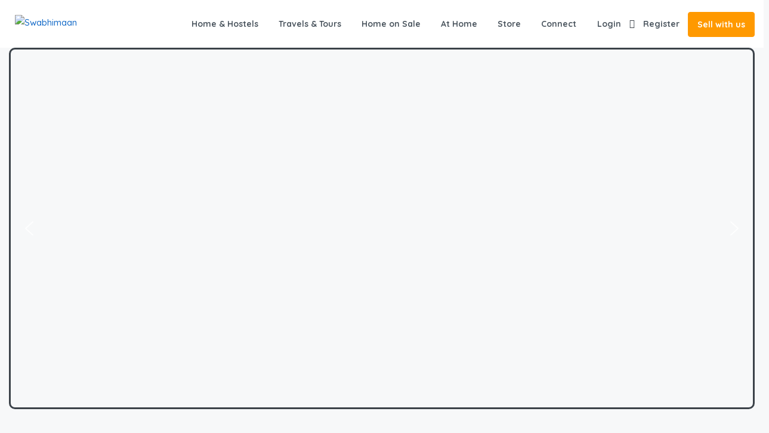

--- FILE ---
content_type: text/html; charset=UTF-8
request_url: https://swabhimaan.co.in/
body_size: 115119
content:
<!DOCTYPE html>
<html dir="ltr" lang="en-GB" prefix="og: https://ogp.me/ns#" xmlns:og="http://opengraphprotocol.org/schema/" xmlns:fb="http://www.facebook.com/2008/fbml">
<head>
	<meta charset="UTF-8">
    	<meta name="viewport" content="width=device-width, initial-scale=1.0, maximum-scale=1.0, user-scalable=0" />
	<link rel="profile" href="http://gmpg.org/xfn/11">
	<link rel="pingback" href="https://swabhimaan.co.in/xmlrpc.php">

    	<title>Find the best Senior Homes for your needs | Swabhimaan</title>

		<!-- All in One SEO 4.9.3 - aioseo.com -->
	<meta name="description" content="Find the best Senior Homes for your needs | Swabhimaan" />
	<meta name="robots" content="max-image-preview:large" />
	<link rel="canonical" href="https://swabhimaan.co.in/" />
	<meta name="generator" content="All in One SEO (AIOSEO) 4.9.3" />
		<meta property="og:locale" content="en_GB" />
		<meta property="og:site_name" content="Swabhimaan - Senior Citizens Homes &amp; Stays" />
		<meta property="og:type" content="article" />
		<meta property="og:title" content="Find the best Senior Homes for your needs | Swabhimaan" />
		<meta property="og:description" content="Find the best Senior Homes for your needs | Swabhimaan" />
		<meta property="og:url" content="https://swabhimaan.co.in/" />
		<meta property="article:published_time" content="2021-09-24T10:34:02+00:00" />
		<meta property="article:modified_time" content="2026-01-02T11:30:53+00:00" />
		<meta name="twitter:card" content="summary_large_image" />
		<meta name="twitter:title" content="Find the best Senior Homes for your needs | Swabhimaan" />
		<meta name="twitter:description" content="Find the best Senior Homes for your needs | Swabhimaan" />
		<script type="application/ld+json" class="aioseo-schema">
			{"@context":"https:\/\/schema.org","@graph":[{"@type":"BreadcrumbList","@id":"https:\/\/swabhimaan.co.in\/#breadcrumblist","itemListElement":[{"@type":"ListItem","@id":"https:\/\/swabhimaan.co.in#listItem","position":1,"name":"Home"}]},{"@type":"Organization","@id":"https:\/\/swabhimaan.co.in\/#organization","name":"Swabhimaan","description":"Senior Citizens Homes & Stays","url":"https:\/\/swabhimaan.co.in\/"},{"@type":"WebPage","@id":"https:\/\/swabhimaan.co.in\/#webpage","url":"https:\/\/swabhimaan.co.in\/","name":"Find the best Senior Homes for your needs | Swabhimaan","description":"Find the best Senior Homes for your needs | Swabhimaan","inLanguage":"en-GB","isPartOf":{"@id":"https:\/\/swabhimaan.co.in\/#website"},"breadcrumb":{"@id":"https:\/\/swabhimaan.co.in\/#breadcrumblist"},"datePublished":"2021-09-24T10:34:02+05:30","dateModified":"2026-01-02T17:00:53+05:30"},{"@type":"WebSite","@id":"https:\/\/swabhimaan.co.in\/#website","url":"https:\/\/swabhimaan.co.in\/","name":"Swabhimaan","description":"Senior Citizens Homes & Stays","inLanguage":"en-GB","publisher":{"@id":"https:\/\/swabhimaan.co.in\/#organization"}}]}
		</script>
		<!-- All in One SEO -->

<link rel='dns-prefetch' href='//www.googletagmanager.com' />
<link rel='dns-prefetch' href='//cdnjs.cloudflare.com' />
<link rel='dns-prefetch' href='//fonts.googleapis.com' />
<link rel='preconnect' href='https://fonts.gstatic.com' crossorigin />
<link rel="alternate" type="application/rss+xml" title="Swabhimaan &raquo; Feed" href="https://swabhimaan.co.in/feed/" />
<link rel="alternate" type="application/rss+xml" title="Swabhimaan &raquo; Comments Feed" href="https://swabhimaan.co.in/comments/feed/" />
<link rel="alternate" title="oEmbed (JSON)" type="application/json+oembed" href="https://swabhimaan.co.in/wp-json/oembed/1.0/embed?url=https%3A%2F%2Fswabhimaan.co.in%2F" />
<link rel="alternate" title="oEmbed (XML)" type="text/xml+oembed" href="https://swabhimaan.co.in/wp-json/oembed/1.0/embed?url=https%3A%2F%2Fswabhimaan.co.in%2F&#038;format=xml" />
<meta property="og:title" content="Homepage"/><meta property="og:type" content="article"/><meta property="og:url" content="https://swabhimaan.co.in/"/><meta property="og:site_name" content="Swabhimaan"/><meta property="og:image" content="http://example.com/image.jpg"/><style id='wp-img-auto-sizes-contain-inline-css' type='text/css'>
img:is([sizes=auto i],[sizes^="auto," i]){contain-intrinsic-size:3000px 1500px}
/*# sourceURL=wp-img-auto-sizes-contain-inline-css */
</style>
<link rel='stylesheet' id='wpra-lightbox-css' href='https://swabhimaan.co.in/wp-content/plugins/wp-rss-aggregator/core/css/jquery-colorbox.css?ver=1.4.33' type='text/css' media='all' />
<style id='wp-emoji-styles-inline-css' type='text/css'>

	img.wp-smiley, img.emoji {
		display: inline !important;
		border: none !important;
		box-shadow: none !important;
		height: 1em !important;
		width: 1em !important;
		margin: 0 0.07em !important;
		vertical-align: -0.1em !important;
		background: none !important;
		padding: 0 !important;
	}
/*# sourceURL=wp-emoji-styles-inline-css */
</style>
<link rel='stylesheet' id='aioseo/css/src/vue/standalone/blocks/table-of-contents/global.scss-css' href='https://swabhimaan.co.in/wp-content/plugins/all-in-one-seo-pack/dist/Lite/assets/css/table-of-contents/global.e90f6d47.css?ver=4.9.3' type='text/css' media='all' />
<style id='wp-job-openings-blocks-style-inline-css' type='text/css'>
.wp-block-create-block-wjo-block{background-color:#21759b;border:1px dotted red;color:#fff;padding:2px}.awsm-b-row{display:-webkit-box;display:-ms-flexbox;display:-webkit-flex;display:flex;display:flexbox;-webkit-flex-flow:row wrap;margin:0 -15px;-webkit-box-orient:horizontal;-webkit-box-direction:normal;-ms-flex-flow:row wrap;flex-flow:row wrap}.awsm-b-row,.awsm-b-row *,.awsm-b-row :after,.awsm-b-row :before{-webkit-box-sizing:border-box;box-sizing:border-box}.awsm-b-grid-item{display:-webkit-box;display:-ms-flexbox;display:-webkit-flex;display:flex;float:left;padding:0 15px!important;width:33.333%;-webkit-box-orient:vertical;-webkit-box-direction:normal;-ms-flex-direction:column;flex-direction:column;-webkit-flex-direction:column}.awsm-b-grid-col-4 .awsm-b-grid-item{width:25%}.awsm-b-grid-col-2 .awsm-b-grid-item{width:50%}.awsm-b-grid-col .awsm-b-grid-item{width:100%}.awsm-b-job-hide{display:none!important}.awsm-job-show{display:block!important}.awsm-b-job-item{background:#fff;font-size:14px;padding:20px}a.awsm-b-job-item{text-decoration:none!important}.awsm-b-grid-item .awsm-b-job-item{border:1px solid #dddfe3;border-radius:2px;-webkit-box-shadow:0 1px 4px 0 rgba(0,0,0,.05);box-shadow:0 1px 4px 0 rgba(0,0,0,.05);display:-webkit-box;display:-ms-flexbox;display:-webkit-flex;display:flex;margin-bottom:30px;-webkit-box-orient:vertical;-webkit-box-direction:normal;-ms-flex-direction:column;flex-direction:column;-webkit-flex-direction:column;-webkit-box-flex:1;-ms-flex-positive:1;flex-grow:1;-webkit-flex-grow:1;-webkit-transition:all .3s ease;transition:all .3s ease}.awsm-b-grid-item .awsm-b-job-item:focus,.awsm-b-grid-item .awsm-b-job-item:hover{-webkit-box-shadow:0 3px 15px -5px rgba(0,0,0,.2);box-shadow:0 3px 15px -5px rgba(0,0,0,.2)}.awsm-b-grid-item .awsm-job-featured-image{margin-bottom:14px}.awsm-b-job-item h2.awsm-b-job-post-title{font-size:18px;margin:0 0 15px;text-align:left}.awsm-b-job-item h2.awsm-b-job-post-title a{font-size:18px}.awsm-b-grid-item .awsm-job-info{margin-bottom:10px;min-height:83px}.awsm-b-grid-item .awsm-job-info p{margin:0 0 8px}.awsm-b-job-wrap:after{clear:both;content:"";display:table}.awsm-b-filter-wrap,.awsm-b-filter-wrap *{-webkit-box-sizing:border-box;box-sizing:border-box}.awsm-b-filter-wrap{margin:0 -10px 20px}.awsm-b-filter-wrap form{display:-webkit-box;display:-webkit-flex;display:-ms-flexbox;display:flex;-webkit-flex-wrap:wrap;-ms-flex-wrap:wrap;flex-wrap:wrap}.awsm-b-filter-wrap .awsm-b-filter-items{display:none}.awsm-b-filter-wrap.awsm-b-full-width-search-filter-wrap .awsm-b-filter-item-search,.awsm-b-filter-wrap.awsm-b-full-width-search-filter-wrap .awsm-b-filter-items,.awsm-b-filter-wrap.awsm-b-no-search-filter-wrap .awsm-b-filter-items{width:100%}.awsm-b-filter-toggle{border:1px solid #ccc;border-radius:4px;display:-webkit-box;display:-webkit-flex;display:-ms-flexbox;display:flex;-webkit-flex-flow:wrap;-ms-flex-flow:wrap;flex-flow:wrap;margin:0 10px 10px;outline:none!important;padding:12px;width:46px}.awsm-b-filter-toggle.awsm-on{background:#ccc}.awsm-b-filter-toggle svg{height:20px;width:20px}.awsm-b-filter-wrap.awsm-b-no-search-filter-wrap .awsm-b-filter-toggle{width:100%;-webkit-box-align:center;-webkit-align-items:center;-ms-flex-align:center;align-items:center;-webkit-box-pack:justify;-webkit-justify-content:space-between;-ms-flex-pack:justify;justify-content:space-between;text-decoration:none}.awsm-b-filter-wrap.awsm-b-no-search-filter-wrap .awsm-b-filter-toggle svg{height:22px;width:22px}@media(min-width:768px){.awsm-b-filter-wrap .awsm-b-filter-items{display:-webkit-box!important;display:-webkit-flex!important;display:-ms-flexbox!important;display:flex!important;-webkit-flex-wrap:wrap;-ms-flex-wrap:wrap;flex-wrap:wrap;width:calc(100% - 250px)}.awsm-b-filter-toggle{display:none}.awsm-b-filter-item-search{width:250px}}.awsm-b-filter-wrap .awsm-b-filter-item{padding:0 10px 10px}.awsm-b-filter-item-search{padding:0 10px 10px;position:relative}@media(max-width:768px){.awsm-b-filter-wrap .awsm-b-filter-items{width:100%}.awsm-b-filter-item-search{width:calc(100% - 66px)}.awsm-b-filter-wrap .awsm-b-filter-item .awsm-selectric-wrapper{min-width:100%}}.awsm-b-filter-wrap .awsm-b-filter-item .awsm-b-job-form-control{min-height:48px;padding-right:58px}.awsm-b-filter-item-search .awsm-b-job-form-control{min-height:48px;padding-right:48px}.awsm-b-filter-item-search-in{position:relative}.awsm-b-filter-item-search .awsm-b-job-search-icon-wrapper{color:#ccc;cursor:pointer;font-size:16px;height:100%;line-height:48px;position:absolute;right:0;text-align:center;top:0;width:48px}.awsm-b-jobs-none-container{padding:25px}.awsm-b-jobs-none-container p{margin:0;padding:5px}.awsm-b-row .awsm-b-jobs-pagination{padding:0 15px;width:100%}.awsm-b-jobs-pagination{float:left;width:100%}.awsm-b-load-more-main a.awsm-b-load-more,.awsm-load-more-classic a.page-numbers{background:#fff;border:1px solid #dddfe3;-webkit-box-shadow:0 1px 4px 0 rgba(0,0,0,.05);box-shadow:0 1px 4px 0 rgba(0,0,0,.05);display:block;margin:0!important;outline:none!important;padding:20px;text-align:center;text-decoration:none!important;-webkit-transition:all .3s ease;transition:all .3s ease}.awsm-load-more-classic a.page-numbers,.awsm-load-more-classic span.page-numbers{font-size:90%;padding:5px 10px}.awsm-load-more-classic{text-align:center}.awsm-b-load-more-main a.awsm-load-more:focus,.awsm-b-load-more-main a.awsm-load-more:hover,.awsm-load-more-classic a.page-numbers:focus,.awsm-load-more-classic a.page-numbers:hover{-webkit-box-shadow:0 3px 15px -5px rgba(0,0,0,.2);box-shadow:0 3px 15px -5px rgba(0,0,0,.2)}.awsm-b-jobs-pagination.awsm-load-more-classic ul{list-style:none;margin:0;padding:0}.awsm-b-jobs-pagination.awsm-load-more-classic ul li{display:inline-block}.awsm-b-lists{border:1px solid #ededed}.awsm-b-list-item{width:100%}.awsm-b-list-item h2.awsm-job-b-post-title{margin-bottom:0}.awsm-b-list-item .awsm-job-featured-image{float:left;margin-right:10px}.awsm-b-list-item .awsm-job-featured-image img{height:50px;width:50px}.awsm-b-list-item .awsm-b-job-item{border-bottom:1px solid rgba(0,0,0,.13)}.awsm-b-list-item .awsm-b-job-item:after{clear:both;content:"";display:table}.awsm-b-list-left-col{float:left;width:50%}.awsm-b-list-right-col{float:left;text-align:right;width:50%}.awsm-b-list-item .awsm-job-specification-wrapper{display:inline-block;vertical-align:middle}.awsm-b-list-item .awsm-job-specification-item{display:inline-block;margin:0 15px 0 0;vertical-align:middle}a.awsm-b-job-item .awsm-job-specification-item{color:#4c4c4c}.awsm-b-list-item .awsm-job-more-container{display:inline-block;vertical-align:middle}.awsm-job-more-container .awsm-job-more span:before{content:"→"}.awsm-b-lists .awsm-b-jobs-pagination{margin-top:30px}.awsm-job-specification-item>[class^=awsm-job-icon-]{margin-right:6px}.awsm-job-specification-term:after{content:", "}.awsm-job-specification-term:last-child:after{content:""}.awsm-job-single-wrap,.awsm-job-single-wrap *,.awsm-job-single-wrap :after,.awsm-job-single-wrap :before{-webkit-box-sizing:border-box;box-sizing:border-box}.awsm-job-single-wrap{margin-bottom:1.3em}.awsm-job-single-wrap:after{clear:both;content:"";display:table}.awsm-job-content{padding-bottom:32px}.awsm-job-single-wrap.awsm-col-2 .awsm-job-content{float:left;padding-right:15px;width:55%}.awsm-job-single-wrap.awsm-col-2 .awsm-job-form{float:left;padding-left:15px;width:45%}.awsm-job-head,.awsm_job_spec_above_content{margin-bottom:20px}.awsm-job-head h1{margin:0 0 20px}.awsm-job-list-info span{margin-right:10px}.awsm-job-single-wrap .awsm-job-expiration-label{font-weight:700}.awsm-job-form-inner{background:#fff;border:1px solid #dddfe3;padding:35px}.awsm-job-form-inner h2{margin:0 0 30px}.awsm-job-form-group{margin-bottom:20px}.awsm-job-form-group input[type=checkbox],.awsm-job-form-group input[type=radio]{margin-right:5px}.awsm-job-form-group label{display:block;margin-bottom:10px}.awsm-job-form-options-container label,.awsm-job-inline-group label{display:inline;font-weight:400}.awsm-b-job-form-control{display:block;width:100%}.awsm-job-form-options-container span{display:inline-block;margin-bottom:10px;margin-left:10px}.awsm-job-submit{background:#0195ff;border:1px solid #0195ff;color:#fff;padding:10px 30px}.awsm-job-submit:focus,.awsm-job-submit:hover{background:rgba(0,0,0,0);color:#0195ff}.awsm-job-form-error{color:#db4c4c;font-weight:500}.awsm-b-job-form-control.awsm-job-form-error,.awsm-b-job-form-control.awsm-job-form-error:focus{border:1px solid #db4c4c}.awsm-error-message,.awsm-success-message{padding:12px 25px}.awsm-error-message p:empty,.awsm-success-message p:empty{display:none}.awsm-error-message p,.awsm-success-message p{margin:0!important;padding:0!important}.awsm-success-message{border:1px solid #1ea508}.awsm-error-message{border:1px solid #db4c4c}ul.awsm-error-message li{line-height:1.8em;margin-left:1.2em}.awsm-expired-message{padding:25px}.awsm-expired-message p{margin:1em 0}.awsm-job-container{margin:0 auto;max-width:1170px;padding:50px 0;width:100%}.awsm-jobs-loading{position:relative}.awsm-b-job-listings:after{content:"";height:100%;left:0;opacity:0;position:absolute;top:0;-webkit-transition:all .3s ease;transition:all .3s ease;visibility:hidden;width:100%}.awsm-b-job-listings.awsm-jobs-loading:after{opacity:1;visibility:visible}.awsm-b-sr-only{height:1px;margin:-1px;overflow:hidden;padding:0;position:absolute;width:1px;clip:rect(0,0,0,0);border:0}@media(max-width:1024px){.awsm-b-grid-col-4 .awsm-b-grid-item{width:33.333%}}@media(max-width:992px){.awsm-job-single-wrap.awsm-col-2 .awsm-job-content{padding-right:0;width:100%}.awsm-job-single-wrap.awsm-col-2 .awsm-job-form{padding-left:0;width:100%}}@media(max-width:768px){.awsm-b-grid-col-3 .awsm-b-grid-item,.awsm-b-grid-col-4 .awsm-b-grid-item,.awsm-b-grid-item{width:50%}.awsm-b-list-left-col{padding-bottom:10px;width:100%}.awsm-b-list-right-col{text-align:left;width:100%}}@media(max-width:648px){.awsm-b-grid-col-2 .awsm-b-grid-item,.awsm-b-grid-col-3 .awsm-b-grid-item,.awsm-b-grid-col-4 .awsm-b-grid-item,.awsm-b-grid-item{width:100%}.awsm-b-list-item .awsm-job-specification-wrapper{display:block;float:none;padding-bottom:5px}.awsm-b-list-item .awsm-job-more-container{display:block;float:none}}.awsm-job-form-plugin-style .awsm-b-job-form-control{border:1px solid #ccc;border-radius:4px;color:#060606;display:block;font:inherit;line-height:1;min-height:46px;padding:8px 15px;-webkit-transition:all .3s ease;transition:all .3s ease;width:100%}.awsm-job-form-plugin-style .awsm-b-job-form-control:focus{border-color:#060606;-webkit-box-shadow:none;box-shadow:none;outline:none}.awsm-job-form-plugin-style .awsm-b-job-form-control.awsm-job-form-error{border-color:#db4c4c}.awsm-job-form-plugin-style textarea.awsm-b-job-form-control{min-height:80px}.awsm-job-form-plugin-style .awsm-application-submit-btn,.awsm-job-form-plugin-style .awsm-jobs-primary-button{background:#060606;border-radius:45px;color:#fff;padding:16px 32px;-webkit-transition:all .3s ease;transition:all .3s ease}.awsm-job-form-plugin-style .awsm-application-submit-btn:focus,.awsm-job-form-plugin-style .awsm-application-submit-btn:hover,.awsm-job-form-plugin-style .awsm-jobs-primary-button:focus,.awsm-job-form-plugin-style .awsm-jobs-primary-button:hover{background:#060606;color:#fff;outline:none}.awsm-job-form-plugin-style .awsm-jobs-primary-button{cursor:pointer}.awsm-job-form-plugin-style .awsm-jobs-primary-button:disabled{opacity:.5;pointer-events:none}.awsm-job-form-plugin-style .awsm-selectric{border-color:#ccc;border-radius:4px;-webkit-box-shadow:none;box-shadow:none}.awsm-job-form-plugin-style .awsm-selectric-open .awsm-selectric{border-color:#060606}.awsm-job-form-plugin-style .awsm-selectric .label{margin-left:15px}.awsm-jobs-is-block-theme .site-branding{padding:0 2.1rem}.awsm-jobs-is-block-theme .site-content{padding:0 2.1rem 3rem}.awsm-jobs-is-block-theme .site-title{margin-bottom:0}.awsm-b-job-wrap,.awsm-b-job-wrap *{-webkit-box-sizing:border-box;box-sizing:border-box}

/*# sourceURL=https://swabhimaan.co.in/wp-content/plugins/wp-job-openings/blocks/build/style-index.css */
</style>
<link rel='stylesheet' id='wpra-displays-css' href='https://swabhimaan.co.in/wp-content/plugins/wp-rss-aggregator/core/css/displays.css?ver=5.0.11' type='text/css' media='all' />
<style id='joinchat-button-style-inline-css' type='text/css'>
.wp-block-joinchat-button{border:none!important;text-align:center}.wp-block-joinchat-button figure{display:table;margin:0 auto;padding:0}.wp-block-joinchat-button figcaption{font:normal normal 400 .6em/2em var(--wp--preset--font-family--system-font,sans-serif);margin:0;padding:0}.wp-block-joinchat-button .joinchat-button__qr{background-color:#fff;border:6px solid #25d366;border-radius:30px;box-sizing:content-box;display:block;height:200px;margin:auto;overflow:hidden;padding:10px;width:200px}.wp-block-joinchat-button .joinchat-button__qr canvas,.wp-block-joinchat-button .joinchat-button__qr img{display:block;margin:auto}.wp-block-joinchat-button .joinchat-button__link{align-items:center;background-color:#25d366;border:6px solid #25d366;border-radius:30px;display:inline-flex;flex-flow:row nowrap;justify-content:center;line-height:1.25em;margin:0 auto;text-decoration:none}.wp-block-joinchat-button .joinchat-button__link:before{background:transparent var(--joinchat-ico) no-repeat center;background-size:100%;content:"";display:block;height:1.5em;margin:-.75em .75em -.75em 0;width:1.5em}.wp-block-joinchat-button figure+.joinchat-button__link{margin-top:10px}@media (orientation:landscape)and (min-height:481px),(orientation:portrait)and (min-width:481px){.wp-block-joinchat-button.joinchat-button--qr-only figure+.joinchat-button__link{display:none}}@media (max-width:480px),(orientation:landscape)and (max-height:480px){.wp-block-joinchat-button figure{display:none}}

/*# sourceURL=https://swabhimaan.co.in/wp-content/plugins/creame-whatsapp-me/gutenberg/build/style-index.css */
</style>
<link rel='stylesheet' id='awsm-jobs-general-css' href='https://swabhimaan.co.in/wp-content/plugins/wp-job-openings/assets/css/general.min.css?ver=3.5.4' type='text/css' media='all' />
<link rel='stylesheet' id='awsm-jobs-style-css' href='https://swabhimaan.co.in/wp-content/plugins/wp-job-openings/assets/css/style.min.css?ver=3.5.4' type='text/css' media='all' />
<link rel='stylesheet' id='cr-frontend-css-css' href='https://swabhimaan.co.in/wp-content/plugins/customer-reviews-woocommerce/css/frontend.css?ver=5.97.0' type='text/css' media='all' />
<link rel='stylesheet' id='cr-badges-css-css' href='https://swabhimaan.co.in/wp-content/plugins/customer-reviews-woocommerce/css/badges.css?ver=5.97.0' type='text/css' media='all' />
<link rel='stylesheet' id='CALCULATIONCF7-front-css-css' href='https://swabhimaan.co.in/wp-content/plugins/calculation-for-contact-form-7/assets/css/front.css?ver=2.0.0' type='text/css' media='all' />
<link rel='stylesheet' id='contact-form-7-css' href='https://swabhimaan.co.in/wp-content/plugins/contact-form-7/includes/css/styles.css?ver=6.1.4' type='text/css' media='all' />
<link rel='stylesheet' id='es-select2-css' href='https://swabhimaan.co.in/wp-content/plugins/estatik/common/select2/select2.min.css?ver=4.2.0' type='text/css' media='all' />
<link rel='stylesheet' id='es-datetime-picker-css' href='https://swabhimaan.co.in/wp-content/plugins/estatik/includes/classes/framework/assets/css/jquery.datetimepicker.min.css' type='text/css' media='all' />
<link rel='stylesheet' id='es-slick-css' href='https://swabhimaan.co.in/wp-content/plugins/estatik/common/slick/slick.min.css?ver=4.2.0' type='text/css' media='all' />
<link rel='stylesheet' id='es-magnific-css' href='https://swabhimaan.co.in/wp-content/plugins/estatik/common/magnific-popup/magnific-popup.min.css?ver=4.2.0' type='text/css' media='all' />
<link rel='stylesheet' id='es-frontend-css' href='https://swabhimaan.co.in/wp-content/plugins/estatik/public/css/public.min.css?ver=4.2.0' type='text/css' media='all' />
<style id='es-frontend-inline-css' type='text/css'>
@font-face {font-family: 'Lato'; font-style: normal; font-weight: 300; src: url(https://swabhimaan.co.in/wp-content/uploads/2025/07/S6u9w4BMUTPHh7USew-FGC_p9dw.ttf) format('woff2'); font-display: swap;}@font-face {font-family: 'Lato'; font-style: normal; font-weight: 400; src: url(https://swabhimaan.co.in/wp-content/uploads/2025/07/S6uyw4BMUTPHvxk6XweuBCY.ttf) format('woff2'); font-display: swap;}@font-face {font-family: 'Lato'; font-style: normal; font-weight: 700; src: url(https://swabhimaan.co.in/wp-content/uploads/2025/07/S6u9w4BMUTPHh6UVew-FGC_p9dw.ttf) format('woff2'); font-display: swap;}@font-face {font-family: 'Open Sans'; font-style: normal; font-weight: 300; src: url(https://swabhimaan.co.in/wp-content/uploads/2025/07/memSYaGs126MiZpBA-UvWbX2vVnXBbObj2OVZyOOSr4dVJWUgsiH0C4nY1M2xLER.ttf) format('woff2'); font-display: swap;}@font-face {font-family: 'Open Sans'; font-style: normal; font-weight: 400; src: url(https://swabhimaan.co.in/wp-content/uploads/2025/07/memSYaGs126MiZpBA-UvWbX2vVnXBbObj2OVZyOOSr4dVJWUgsjZ0C4nY1M2xLER.ttf) format('woff2'); font-display: swap;}@font-face {font-family: 'Open Sans'; font-style: normal; font-weight: 700; src: url(https://swabhimaan.co.in/wp-content/uploads/2025/07/memSYaGs126MiZpBA-UvWbX2vVnXBbObj2OVZyOOSr4dVJWUgsg-1y4nY1M2xLER.ttf) format('woff2'); font-display: swap;}

        .es-btn.es-btn--primary, .es-btn--primary[type=submit], button.es-btn--primary, a.es-btn--primary {
            border-color: #ff5a5f;
        }
        
        .es-price-marker--active:after {
            border-top-color: #ff5a5f;
        }
        
        .es-btn.es-btn--primary:not(.es-btn--bordered):not(:hover):not(:active),
        .es-btn.es-btn--primary:not(.es-btn--bordered):hover,
        .es-price-marker--active,
        .xdsoft_datetimepicker .xdsoft_calendar td.xdsoft_default, .xdsoft_datetimepicker .xdsoft_calendar td.xdsoft_current, .xdsoft_datetimepicker .xdsoft_timepicker .xdsoft_time_box>div>div.xdsoft_current {
            background-color: #ff5a5f;
        }
        
        .es-btn.es-btn--primary.es-btn--bordered,
        .es-btn.es-btn--active .es-icon.es-icon_heart,
        .es-wishlist-link.es-wishlist-link--active .es-icon {
            color: #ff5a5f;
        }
        
        button.es-btn--secondary:disabled, .es-btn.es-btn--secondary, .es-btn--secondary[type=submit], button.es-btn--secondary, a.es-btn--secondary {
            border-color: #13a48e;
        }
        
        .es-secondary-bg {
            background-color: #13a48e;
        }
        
        .es-primary-bg {
            background-color: #ff5a5f;
        }
        
        
        .es-btn.es-btn--secondary:not(.es-btn--bordered), .es-field .select2 .select2-selection__choice {
            background-color: #13a48e;
        }
        
        .xdsoft_datetimepicker .xdsoft_calendar td:hover, .xdsoft_datetimepicker .xdsoft_timepicker .xdsoft_time_box>div>div:hover {
            background-color: #13a48e!important;
        }
        
        .es-btn.es-btn--secondary.es-btn--bordered, 
        .es-btn.es-btn--icon:hover:not([disabled]):not(.es-btn--disabled):not(.es-btn--primary) .es-icon,
        .xdsoft_datetimepicker .xdsoft_calendar td.xdsoft_today,
        .es-property-field--post_content .es-property-field__value a,
        .es-dymanic-content a,
        .es-hit-limit a, button.es-slick-arrow:not(.slick-disabled):hover {
            color: #13a48e;
            background-color: transparent;
        }
        
        .es-btn.es-btn--default:hover:not([disabled]):not(.es-btn--disabled), .es-listing__terms a:hover {
            color: #13a48e;
        }
        
        .es-btn:hover:not([disabled]):not(.es-btn--disabled) .es-icon.es-icon_heart, .entity-box__delete:hover {
            color: #ff5a5f!important;
        }
        
        .es-select2__dropdown .select2-results__option--highlighted[aria-selected],
        .es-field.es-field--checkbox input:checked, .widget .es-field.es-field--checkbox input:checked,
        .es-field.es-field--radio input:checked, .es-bg-secondary,
        .es-property-management--form .es-tabs__nav li:hover .es-tabs__numeric,
        .es-property-management--form .es-tabs__nav li.active .es-tabs__numeric {
            background-color: #13a48e;
        }
        
        .es-pagination ul li a.page-numbers:hover {
            border: 2px solid #13a48e;
            color: #13a48e;
        }

        .es-field--radio-item-bordered:hover input + label, .es-field--checkbox-item-bordered:hover input + label {
            border-color:rgba(19, 164, 142, 0.4);
        }

        .es-field--radio-item-bordered input:checked + label,
        .widget .es-field--radio-item-bordered input:checked + label,
        .es-field--checkbox-item-bordered input:checked + label,
        .widget .es-field--checkbox-item-bordered input:checked + label,
        .es-field.es-field--checkbox input:checked,
        .es-field.es-field--radio input:checked,
        body .es-field textarea:focus, body .es-field.es-field--select select:focus, body .es-field input[type=email]:focus, body .es-field input[type=text]:focus, body .es-field input[type=password]:focus, body .es-field input[type=number]:focus {
            border-color:#13a48e;
        }

        .es-field--radio-item-bordered input:checked + label .es-icon,
        .es-field--checkbox-item-bordered input:checked + label .es-icon,
        .es-field a.es-field__show-more,
        .es-section__content p a,
        .es-secondary-color,
        a.es-secondary-color:active,
        a.es-secondary-color:hover,
        a.es-secondary-color,
        .es-profile__menu a:hover,
        .widget .es-secondary-color,
         a.es-secondary-color,
         a.es-secondary-color.es-toggle-pwd,
         a.es-secondary-color-hover:hover,
        .es-property-field__value a:hover,
        .es-agent-field__value a,
        .es-privacy-policy-container a,
        .es-auth a:not(.es-btn),
        .es-powered a,
        .es-preferred-contact--whatsapp a {
            color:#13a48e;
        }.es-listing__meta-bedrooms path {fill: #DADADA}.es-listing__meta-bathrooms path {fill: #DADADA}.es-listing__meta-area path {fill: #DADADA}.es-media, .es-file, .es-listing, .es-agent-single, .es-agency-single, .es-widget-wrap *:not(.es-icon):not(.fa):not(.heading-font),
            .es-select2__dropdown, .es-single, .es-btn, button.es-btn[disabled]:hover .mfp-wrap.es-property-magnific,
            .es-field input, .es-field select, .es-field textarea, .es-magnific-popup:not(.es-icon),
            .es-magnific-popup:not(.fa), .es-listings-filter, .es-search, .content-font, .es-profile,
            .es-property-magnific .mfp-counter, .es-property-magnific .mfp-title,
            .xdsoft_datetimepicker, .es-component, .es-auth, .es-entity, .es-entities--grid .es-entity .es-entity__title,
            .es-review-form, .es-review-form .es-field__label, .es-field .es-field__strlen, .es-entities-list {
                font-family: 'Open Sans', sans-serif;
            }
            .es-listing h1, .es-listing h2, .es-listing h3, .es-listing h4, .es-listing h5, .es-listing h6,
            .es-search h2, .es-search h3, .es-search h4, .es-search h5, .es-search h6, .heading-font,
            .es-price, .es-property-section .es-property-section__title,
            .es-entity-section__title,
            .widget .es-widget-wrap .es-widget__title, .es-widget__title,
            .es-magnific-popup h1, .es-magnific-popup h2, .es-magnific-popup h3, .es-magnific-popup h4,
            .es-magnific-popup h5, .es-magnific-popup h6, .es-entity .es-entity__title,
            .es-review-form h3.es-review-form__title {
                font-family: 'Lato';
            }
            
/*# sourceURL=es-frontend-inline-css */
</style>
<link rel='stylesheet' id='sr7css-css' href='//swabhimaan.co.in/wp-content/plugins/revslider/public/css/sr7.css?ver=6.7.25' type='text/css' media='all' />
<link rel='stylesheet' id='woocommerce-layout-css' href='https://swabhimaan.co.in/wp-content/plugins/woocommerce/assets/css/woocommerce-layout.css?ver=10.4.3' type='text/css' media='all' />
<link rel='stylesheet' id='woocommerce-smallscreen-css' href='https://swabhimaan.co.in/wp-content/plugins/woocommerce/assets/css/woocommerce-smallscreen.css?ver=10.4.3' type='text/css' media='only screen and (max-width: 768px)' />
<link rel='stylesheet' id='woocommerce-general-css' href='https://swabhimaan.co.in/wp-content/plugins/woocommerce/assets/css/woocommerce.css?ver=10.4.3' type='text/css' media='all' />
<style id='woocommerce-inline-inline-css' type='text/css'>
.woocommerce form .form-row .required { visibility: visible; }
/*# sourceURL=woocommerce-inline-inline-css */
</style>
<link rel='stylesheet' id='yatra-font-awesome-css' href='https://swabhimaan.co.in/wp-content/plugins/yatra/assets/lib/font-awesome/css/fontawesome.min.css?ver=6.2.0' type='text/css' media='all' />
<link rel='stylesheet' id='lightbox-css' href='https://swabhimaan.co.in/wp-content/plugins/yatra/assets/lib/lightbox2/css/lightbox.css?ver=2.11.0' type='text/css' media='all' />
<link rel='stylesheet' id='yatra-jquery-ui-css' href='https://swabhimaan.co.in/wp-content/plugins/yatra/assets/lib/jquery-ui/jquery-ui.css?ver=1.12.1' type='text/css' media='all' />
<link rel='stylesheet' id='yatra-mini-cart-css' href='https://swabhimaan.co.in/wp-content/plugins/yatra/assets/css/yatra-mini-cart.css?ver=2.3.3' type='text/css' media='all' />
<link rel='stylesheet' id='yatra-style-css' href='https://swabhimaan.co.in/wp-content/plugins/yatra/assets/css/yatra.css?ver=2.3.3' type='text/css' media='all' />
<link rel='stylesheet' id='yatra-select2css-css' href='https://swabhimaan.co.in/wp-content/plugins/yatra/assets/lib/select2/css/select2.min.css?ver=2.3.3' type='text/css' media='all' />
<link rel='stylesheet' id='bootstrap-css' href='https://swabhimaan.co.in/wp-content/themes/homey/css/bootstrap.min.css?ver=3.3.7' type='text/css' media='all' />
<link rel='stylesheet' id='bootstrap-select-css' href='https://swabhimaan.co.in/wp-content/themes/homey/css/bootstrap-select.min.css?ver=1.7.2' type='text/css' media='all' />
<link rel='stylesheet' id='font-awesome-css' href='https://swabhimaan.co.in/wp-content/plugins/elementor/assets/lib/font-awesome/css/font-awesome.min.css?ver=4.7.0' type='text/css' media='all' />
<link rel='stylesheet' id='homey-icons-css' href='https://swabhimaan.co.in/wp-content/themes/homey/css/icons.css?ver=1.0.0' type='text/css' media='all' />
<link rel='stylesheet' id='fancybox-css' href='https://swabhimaan.co.in/wp-content/themes/homey/css/fancybox-3.min.css?ver=3' type='text/css' media='all' />
<link rel='stylesheet' id='slick-css' href='https://swabhimaan.co.in/wp-content/themes/homey/css/slick.css?ver=1.0.0' type='text/css' media='all' />
<link rel='stylesheet' id='slick-theme-css' href='https://swabhimaan.co.in/wp-content/themes/homey/css/slick-theme.css?ver=1.0.0' type='text/css' media='all' />
<link rel='stylesheet' id='jquery-ui-css' href='https://swabhimaan.co.in/wp-content/themes/homey/css/jquery-ui.css?ver=1.12.0' type='text/css' media='all' />
<link rel='stylesheet' id='radio-checkbox-css' href='https://swabhimaan.co.in/wp-content/themes/homey/css/radio-checkbox.css?ver=1.0.0' type='text/css' media='all' />
<link rel='stylesheet' id='homey-main-css' href='https://swabhimaan.co.in/wp-content/themes/homey/css/main.css?ver=2.4.2' type='text/css' media='all' />
<link rel='stylesheet' id='homey-styling-options-css' href='https://swabhimaan.co.in/wp-content/themes/homey/css/styling-options.css?ver=2.4.2' type='text/css' media='all' />
<link rel='stylesheet' id='homey-style-css' href='https://swabhimaan.co.in/wp-content/themes/homey/style.css?ver=2.4.2' type='text/css' media='all' />
<style id='homey-style-inline-css' type='text/css'>

  body, address, li, dt, dd, .pac-container, .control  {
    font-size: 15px;
    line-height: 25px;
    font-weight: 500;
    text-transform: none;
    letter-spacing: 0;
    font-family: Quicksand, sans-serif;
  }
  .woocommerce ul.products li.product .button {
    font-family: Quicksand, sans-serif;
    font-size: 15px; 
  }
  
    h1, h2, h3, h4, h5, h6, .banner-title {
      font-family: Quicksand, sans-serif;
      font-weight: 700;
      text-transform: inherit;
      text-align: inherit;
    }
    
    .navi > .main-menu > li > a,
    .account-loggedin,
    .login-register a {
      font-size: 14px;
      line-height: 80px;
      font-weight: 700;
      text-transform: none;
      font-family: Quicksand, sans-serif;
    }
    .menu-dropdown,
    .sub-menu li a,
    .navi .homey-megamenu-wrap > .sub-menu, 
    .listing-navi .homey-megamenu-wrap > .sub-menu,
    .account-dropdown ul > li a {
      font-size: 14px;
      line-height: 1;
      font-weight: 700;
      text-transform: none;
      font-family: Quicksand, sans-serif;
    }

    
    a,
    .primary-color,
    .btn-primary-outlined,
    .btn-link,
    .super-host-flag,
    .is-style-outline .wp-block-button__link,
    .woocommerce nav.woocommerce-pagination ul li a, 
    .woocommerce nav.woocommerce-pagination ul li span,
    .woocommerce-MyAccount-navigation ul li a:hover  {
      color: #1269c7;
    }
    .pagination > .active > a, 
    .pagination > .active > a:focus, 
    .pagination > .active > a:hover, 
    .pagination > .active > span, 
    .pagination > .active > span:focus, 
    .pagination > .active > span:hover,
    .btn-primary-outlined,
    .searchform button,
    .is-style-outline .wp-block-button__link,
    .wp-block-file .wp-block-file__button,
    .wp-block-search__button {
      border-color: #1269c7;
    }
    
    .pagination > .active > a, 
    .pagination > .active > a:focus, 
    .pagination > .active > a:hover, 
    .pagination > .active > span, 
    .pagination > .active > span:focus, 
    .pagination > .active > span:hover,
    .media-signal .signal-icon,
    .single-blog-article .meta-tags a,
    .title .circle-icon,
    .label-primary,
    .searchform button,
    .next-prev-block .prev-box, 
    .next-prev-block .next-box,
    .dropdown-menu>.selected>a, 
    .dropdown-menu>.selected>a:focus, 
    .dropdown-menu>.selected>a:hover,
    .dropdown-menu>.active>a, 
    .dropdown-menu>.active>a:focus, 
    .dropdown-menu>.active>a:hover,
    .tagcloud a,
    .title-section .avatar .super-host-icon,
    .wp-block-button__link,
    .wp-block-file .wp-block-file__button,
    .wp-block-search__button {
      background-color: #1269c7;
    }

    .slick-prev,
    .slick-next {
      color: #1269c7;
      border: 1px solid #1269c7;
      background-color: transparent;
    }
    .slick-prev:before,
    .slick-next:before {
      color: #1269c7;
    }
    .slick-prev:hover:before,
    .slick-next:hover:before,
    .top-gallery-section .slick-prev:before,
    .top-gallery-section .slick-next:before {
      color: #fff;
    }

    .header-slider .slick-prev,
    .header-slider .slick-next,
    .top-gallery-section .slick-prev,
    .top-gallery-section .slick-next {
      border: 1px solid #1269c7;
      background-color: #1269c7;
    }
    .nav-tabs > li.active > a {
      box-shadow: 0px -2px 0px 0px inset #1269c7;
    }
    .woocommerce nav.woocommerce-pagination ul li a:focus, 
    .woocommerce nav.woocommerce-pagination ul li a:hover, 
    .woocommerce nav.woocommerce-pagination ul li span.current {
      border: 1px solid #1269c7;
      background-color: #1269c7;
      color: #fff;
    }
    
    a:hover,
    a:focus,
    a:active,
    .btn-primary-outlined:focus,
    .crncy-lang-block > li:hover a,
    .crncy-lang-block .dropdown-menu li:hover {
      color: #377cc6;
    }

    .pagination > li > a:hover,
    .pagination > li > span:hover,
    .table-hover > tbody > tr:hover,
    .search-auto-complete li:hover,
    .btn-primary-outlined:hover,
    .btn-primary-outlined:active,
    .item-tools .dropdown-menu > li > a:hover,
    .tagcloud a:hover,
    .pagination-main a:hover,
    .page-links a:hover,
    .wp-block-button__link:hover,
    .wp-block-file .wp-block-file__button:hover,
    .wp-block-search__button:hover {
      background-color: #377cc6;
    }
    .pagination > li > a:hover,
    .pagination > li > span:hover,
    .pagination-main a:hover,
    .page-links a:hover,
    .wp-block-file .wp-block-file__button:hover,
    .wp-block-search__button:hover {
      border: 1px solid #377cc6;
    }
    .is-style-outline .wp-block-button__link:hover  {
      border: 2px solid #377cc6;
      color: #fff;
    }

    .slick-prev:focus, .slick-prev:active,
    .slick-next:focus,
    .slick-next:active {
      color: #377cc6;
      border: 1px solid #377cc6;
      background-color: transparent;
    }
    .slick-prev:hover,
    .slick-next:hover {
      background-color: #377cc6;
      border: 1px solid #377cc6;
      color: #fff;
    }

    .header-slider .slick-prev:focus,
    .header-slider .slick-next:active {
      border: 1px solid #377cc6;
      background-color: #377cc6;
    }
    .header-slider .slick-prev:hover,
    .header-slider .slick-next:hover {
      background-color: rgba(241, 94, 117, 0.65);
      border: 1px solid #377cc6;
    }
    
    .secondary-color,
    .btn-secondary-outlined,
    .taber-nav li.active a,
    .saved-search-block .saved-search-icon,
    .block-title .help,
    .custom-actions .btn-action,
    .daterangepicker .input-mini.active + i,
    .daterangepicker td.in-range,
    .payment-list-detail-btn {
      color: #54c4d9;
    }

    .daterangepicker td.active,
    .daterangepicker td.active.end-date,
    .homy-progress-bar .progress-bar-inner,
    .fc-event,
    .property-calendar .current-day,
    .label-secondary,
    .wallet-label {
      background-color: #54c4d9;
    }

    .availability-section .search-calendar .days li.day-available.current-day {
      background-color: #54c4d9 !important;    
    }

    .daterangepicker .input-mini.active,
    .daterangepicker td.in-range,
    .msg-unread {
      background-color: rgba(84, 196, 217, 0.2);
    }

    .msgs-reply-list .msg-me {
      background-color: rgba(84, 196, 217, 0.1) !important;
    }

    .control input:checked ~ .control-text {
      color: #54c4d9;
    }
    .control input:checked ~ .control__indicator {
      background-color: #7ed2e2;
      border-color: #54c4d9;
    }

    .open > .btn-default.dropdown-toggle,
    .custom-actions .btn-action,
    .daterangepicker .input-mini.active,
    .msg-unread {
      border-color: #54c4d9;
    }

    .bootstrap-select .btn:focus,
    .bootstrap-select .btn:active {
      border-color: #54c4d9 !important;
    }
    .main-search-calendar-wrap .days li.selected, 
    .main-search-calendar-wrap .days li:hover:not(.day-disabled),
    .single-listing-booking-calendar-js .days li.selected,
    .single-listing-booking-calendar-js .days li:hover:not(.day-disabled) {
      background-color: #54c4d9 !important;
      color: #fff
    }
    .main-search-calendar-wrap .days li.in-between,
    .single-listing-booking-calendar-js .days li.in-between {
      background-color: rgba(84, 196, 217, 0.2)!important;
    }
    .single-listing-booking-calendar-js .days li.homey-not-available-for-booking:hover {
      background-color: transparent !important;
      color: #949ca5;
    }
    li.current-month.reservation_start.homey-not-available-for-booking:hover {
      background-color: #54c4d9 !important;
      color: #fff
    }
    .woocommerce span.onsale,
    .woocommerce ul.products li.product .button,
    .woocommerce #respond input#submit.alt, 
    .woocommerce a.button.alt, 
    .woocommerce button.button.alt, 
    .woocommerce input.button.alt,
    .woocommerce #review_form #respond .form-submit input,
    .woocommerce #respond input#submit, 
    .woocommerce a.button, 
    .woocommerce button.button, 
    .woocommerce input.button {
      color: #fff;
      background-color: #54c4d9;
      border-color: #54c4d9; 
    }
    .woocommerce ul.products li.product .button:focus,
    .woocommerce ul.products li.product .button:active,
    .woocommerce #respond input#submit.alt:focus, 
    .woocommerce a.button.alt:focus, 
    .woocommerce button.button.alt:focus, 
    .woocommerce input.button.alt:focus,
    .woocommerce #respond input#submit.alt:active, 
    .woocommerce a.button.alt:active, 
    .woocommerce button.button.alt:active, 
    .woocommerce input.button.alt:active,
    .woocommerce #review_form #respond .form-submit input:focus,
    .woocommerce #review_form #respond .form-submit input:active,
    .woocommerce #respond input#submit:active, 
    .woocommerce a.button:active, 
    .woocommerce button.button:active, 
    .woocommerce input.button:active,
    .woocommerce #respond input#submit:focus, 
    .woocommerce a.button:focus, 
    .woocommerce button.button:focus, 
    .woocommerce input.button:focus {
      color: #fff;
      background-color: #54c4d9;
      border-color: #54c4d9; 
    }
    .woocommerce ul.products li.product .button:hover,
    .woocommerce #respond input#submit.alt:hover, 
    .woocommerce a.button.alt:hover, 
    .woocommerce button.button.alt:hover, 
    .woocommerce input.button.alt:hover,
    .woocommerce #review_form #respond .form-submit input:hover,
    .woocommerce #respond input#submit:hover, 
    .woocommerce a.button:hover, 
    .woocommerce button.button:hover, 
    .woocommerce input.button:hover {
      color: #fff;
      background-color: #7ed2e2;
      border-color: #7ed2e2; 
    }
    
    .taber-nav li:hover a,
    .payment-list-detail-btn:hover,
    .payment-list-detail-btn:focus {
      color: #7ed2e2;
    }

    .header-comp-search .form-control:focus {
      background-color: rgba(84, 196, 217, 0.2);
    }

    .bootstrap-select.btn-group .dropdown-menu a:hover,
    .daterangepicker td.active:hover,
    .daterangepicker td.available:hover,
    .daterangepicker th.available:hover,
    .custom-actions .btn-action:hover,
    .calendar-table .prev:hover,
    .calendar-table .next:hover,
    .btn-secondary-outlined:hover,
    .btn-secondary-outlined:active,
    .btn-preview-listing:hover,
    .btn-preview-listing:active,
    .btn-preview-listing:focus,
    .btn-action:hover,
    .btn-action:active,
    .btn-action:focus {
      background-color: #7ed2e2;
    }

    .woocommerce #respond input#submit.alt:hover, 
    .woocommerce a.button.alt:hover, 
    .woocommerce button.button.alt:hover, 
    .woocommerce input.button.alt:hover,
    .woocommerce #respond input#submit:hover, 
    .woocommerce a.button:hover, 
    .woocommerce button.button:hover, 
    .woocommerce input.button:hover {
      background-color: #7ed2e2;
    }

    .form-control:focus,
    .open > .btn-default.dropdown-toggle:hover,
    .open > .btn-default.dropdown-toggle:focus,
    .open > .btn-default.dropdown-toggle:active,
    .header-comp-search .form-control:focus,
    .btn-secondary-outlined:hover,
    .btn-secondary-outlined:active,
    .btn-secondary-outlined:focus,
    .btn-preview-listing:hover,
    .btn-preview-listing:active,
    .btn-preview-listing:focus {
      border-color: #7ed2e2;
    }

    .bootstrap-select .btn:focus,
    .bootstrap-select .btn:active {
      border-color: #7ed2e2 !important;
    }
    
    body {
      background-color: #f7f8f9;
    }
    
    body,
    .fc button,
    .pagination > li > a,
    .pagination > li > span,
    .item-title-head .title a,
    .sidebar .widget .review-block .title a,
    .sidebar .widget .comment-block .title a,
    .adults-calculator .quantity-calculator input[disbaled],
    .children-calculator .quantity-calculator input[disbaled],
    .nav-tabs > li > a,
    .nav-tabs > li > a:hover,
    .nav-tabs > li > a:focus,
    .nav-tabs > li.active > a,
    .nav-tabs > li.active > a:hover,
    .nav-tabs > li.active > a:focus,
    .modal-login-form .forgot-password-text a,
    .modal-login-form .checkbox a,
    .bootstrap-select.btn-group .dropdown-menu a,
    .header-nav .social-icons a,
    .header-nav .crncy-lang-block > li span,
    .header-comp-logo h1,
    .item-list-view .item-user-image,
    .item-title-head .title a,
    .control,
    .blog-wrap h2 a,
    .banner-caption-side-search .banner-title, 
    .banner-caption-side-search .banner-subtitle,
    .widget_categories select,
    .widget_archive  select,
    .woocommerce ul.products li.product .price,
    .woocommerce div.product p.price, 
    .woocommerce div.product span.price,
    .woocommerce #reviews #comments ol.commentlist li .meta,
    .woocommerce-MyAccount-navigation ul li a {
      color: #3b4249;
    }

    .item-title-head .title a:hover,
    .sidebar .widget .review-block .title a:hover,
    .sidebar .widget .comment-block .title a:hover {
      color: rgba(79, 89, 98, 0.5);
    }
    
.homey-osm-cluster {
  background-image: url(https://demo12.gethomey.io/wp-content/uploads/2021/09/cluster-3.png);
  text-align: center;
  color: #fff;
  width: 47px;
  height: 47px;
  line-height: 47px;
}

    .transparent-header .navi > .main-menu > li > a,
    .transparent-header .account-loggedin,
    .transparent-header .header-mobile .login-register a,
    .transparent-header .header-mobile .btn-mobile-nav {
      color: #ffffff;
    }
    .transparent-header .navi > .main-menu > li > a:hover, .transparent-header .navi > .main-menu > li > a:active,
    .transparent-header .account-loggedin:hover,
    .transparent-header .account-loggedin:active,
    .transparent-header .login-register a:hover,
    .transparent-header .login-register a:active {
      color: #e8e8e8;
    }
    .transparent-header .navi > .main-menu > li > a:before {
      background-color: #e8e8e8;
    }
    .transparent-header .navi > .main-menu > li > a:before,
    .transparent-header .listing-navi > .main-menu > li > a:before {
      background-color: #e8e8e8;
    }
    .transparent-header .navi > .main-menu > li.active > a,
    .transparent-header .listing-navi > .main-menu > li.active > a {
      color: #e8e8e8;
    }
    .transparent-header .account-loggedin:before {
      background-color: #e8e8e8;
    }
    .transparent-header .navi .homey-megamenu-wrap,
    .transparent-header .listing-navi .homey-megamenu-wrap {
      background-color: #ffffff;
    }
    
    .header-nav {
      background-color: #ffffff;
      border-bottom: 0px solid #d8dce1;
    }

    .navi > .main-menu > li > a {
      background-color: #ffffff;
    }
    .navi > .main-menu > li > a,
    .header-mobile .btn-mobile-nav {
      color: #4f5962;
    }
    .navi > .main-menu > li > a:hover, .navi > .main-menu > li > a:active {
      background-color: #ffffff;
    }
    .navi > .main-menu > li > a:hover, .navi > .main-menu > li > a:active,
    .navi .homey-megamenu-wrap > .sub-menu a:hover,
    .navi .homey-megamenu-wrap > .sub-menu a:active {
      color: #1269c7;
    }

    .navi > .main-menu > li > a:before,
    .listing-navi > .main-menu > li > a:before {
      background-color: #1269c7;
    }
    .navi > .main-menu > li.active > a,
    .listing-navi > .main-menu > li.active > a {
      color: #1269c7;
    }
    .navi .homey-megamenu-wrap,
    .listing-navi .homey-megamenu-wrap {
      background-color: #fff;
    }
    .banner-inner:before,
    .video-background:before {
      opacity: 0.35;
    }
    .page-template-template-splash .banner-inner:before,
    .page-template-template-splash .video-background:before {
      opacity: 0.35;
    }
    .top-banner-wrap {
     height: 600px
   }
   @media (max-width: 767px) {
    .top-banner-wrap {
     height: 300px
   }
 }

 .header-type-2 .top-inner-header,
 .header-type-3 .top-inner-header {
  background-color: #ffffff;
  border-bottom: 1px solid #d8dce1;
}

.header-type-2 .bottom-inner-header {
  background-color: #ffffff;
  border-bottom: 0px solid #d8dce1;
}

.header-type-3 .bottom-inner-header {
  background-color: #ffffff;
  border-bottom: 0px solid #d8dce1;
}
.login-register a,
.account-loggedin,
.account-login .login-register .fa {
  color: #4f5962;
  background-color: transparent;
}
.login-register a:hover, 
.login-register a:active,
.account-loggedin:hover,
.account-loggedin:active {
  color: #1269c7;
  background-color: transparent;
}
.account-loggedin:before {
  background-color: #1269c7;
}
.account-loggedin.active .account-dropdown {
  background-color: #ffffff
}
.account-dropdown ul > li a {
  color: #4f5962;
}
.account-dropdown ul > li a:hover {
  background-color: rgba(84,196,217,.15);
  color: #4f5962;
}
span.side-nav-trigger {
  color: #4f5962;
}
.transparent-header span.side-nav-trigger {
  color: #ffffff;
}
.top-inner-header .social-icons a {
  color: #4f5962;
}

    .navi .homey-megamenu-wrap > .sub-menu a,
    .listing-navi .homey-megamenu-wrap > .sub-menu a {
      color: #4f5962;
      background-color: #ffffff;
    }
    .navi .homey-megamenu-wrap > .sub-menu a:hover,
    .listing-navi .homey-megamenu-wrap > .sub-menu a:hover {
      color: #1269c7;
      background-color: #ffffff;
    }
    .header-nav .menu-dropdown a,
    .header-nav .sub-menu a {
      color: #4f5962;
      background-color: #ffffff;
      border-bottom: 1px solid #f7f7f7;
    }
    .header-nav .menu-dropdown a:hover,
    .header-nav .sub-menu a:hover {
      color: #1269c7;
      background-color: #ffffff;
    }
    .header-nav .menu-dropdown li.active > a,
    .header-nav .sub-menu li.active > a {
      color: #1269c7;
    }
    
    .btn-add-new-listing {
      color: #ffffff;
      background-color: #ff9900;
      border-color: #ff9900;
      font-size: 14px;
    }
    .btn-add-new-listing:focus {
      color: #ffffff;
      background-color: #ffb649;
      border-color: #ffb649;
    }
    .btn-add-new-listing:hover {
      color: #ffffff;
      background-color: #ffb649;
      border-color: #ffb649;
    }
    .btn-add-new-listing:active {
      color: #ffffff;
      background-color: #ffb649;
      border-color: #ffb649;
    } 
    
    .btn-primary,
    .post-password-form input[type='submit'],
    .wpcf7-submit,
    .gform_wrapper .button, .gform_button {
      color: #ffffff;
      background-color: #ff9900;
      border-color: #ff9900;
    }
    .btn-primary:focus,
    .btn-primary:active:focus,
    .post-password-form input[type='submit']:focus,
    .post-password-form input[type='submit']:active:focus,
    .wpcf7-submit:focus,
    .wpcf7-submit:active:focus,
    .gform_wrapper .button, .gform_button:focus,
    .gform_wrapper .button, .gform_button:active:focus {
      color: #ffffff;
      background-color: #ff9900;
      border-color: #ff9900;
    }
    .btn-primary:hover,
    .post-password-form input[type='submit']:hover,
    .wpcf7-submit:hover,
    .gform_wrapper .button, .gform_button:hover {
      color: #ffffff;
      background-color: #ffb649;
      border-color: #ffb649;
    }
    .btn-primary:active,
    .post-password-form input[type='submit']:active,
    .wpcf7-submit:active,
    .gform_wrapper .button, .gform_button:active {
      color: #ffffff;
      background-color: #ffb649;
      border-color: #ffb649;
    }

    .btn-secondary {
      color: #ffffff;
      background-color: #54c4d9;
      border-color: #54c4d9;
    }
    .btn-secondary:focus,
    .btn-secondary:active:focus {
      color: #ffffff;
      background-color: #54c4d9;
      border-color: #54c4d9;
    }
    .btn-secondary:hover {
      color: #ffffff;
      background-color: #7ed2e2;
      border-color: #7ed2e2;
    }
    .btn-secondary:active {
      color: #ffffff;
      background-color: #7ed2e2;
      border-color: #7ed2e2;
    }
    .btn-secondary-outlined,
    .btn-secondary-outlined:focus {
      color: #54c4d9;
      border-color: #54c4d9;
      background-color: transparent;
    } 
    .btn-secondary-outlined:hover {
      color: #ffffff;
      background-color: #7ed2e2;
      border-color: #7ed2e2;
    }
    .btn-secondary-outlined:hover:active {
      color: #ffffff;
      background-color: #7ed2e2;
      border-color: #7ed2e2;
    }
    
    .main-search {
      background-color: #ffffff;
    }
    
    .header-top-bar {
      background-color: #4f5962;
    }

    .social-icons a,
    .top-bar-inner,
    .top-bar-inner li {
      color: #ffffff;
    }

    .top-contact-address li {
      color: #ffffff;
    }
    .top-contact-address a {
      color: #ffffff;
    }
    .top-contact-address a:hover {
      color: rgba(255,255,255,0.8);
    }
    
    .header-comp-logo img {
      width: 128px;
      height: 30px;
    }
    .mobile-logo img {
      width: 128px;
      height: 30px;
    }
    
    .footer-top-wrap {
      background-color: #1269c7;
      color: #ffffff;
    }

    .footer-bottom-wrap,
    .footer-small {
      background-color: #1269c7;
      color: #ffffff;
    }

    .footer .social-icons a,
    .footer a,
    .footer .title a,
    .widget-latest-posts .post-author, 
    .widget-latest-posts .post-author a {
      color: #ffffff;
    }

    .footer .social-icons a:hover,
    .footer a:hover,
    .footer .title a:hover {
      color: #54c4d9;
    }

    .footer-copyright {
      color: #ffffff;
    }
    
    .label-featured {
      background-color: #54c4d9;
      color: #ffffff;
    }
    .mobile-logo { line-height: 60px; }
/*# sourceURL=homey-style-inline-css */
</style>
<link rel='stylesheet' id='homey-int-tel-css-css' href='https://cdnjs.cloudflare.com/ajax/libs/intl-tel-input/17.0.8/css/intlTelInput.css?ver=2.4.2' type='text/css' media='all' />
<link rel='stylesheet' id='leaflet-css' href='https://swabhimaan.co.in/wp-content/themes/homey/js/leaflet/leaflet.css?ver=1.9.3' type='text/css' media='all' />
<link rel='stylesheet' id='leafletMarkerCluster-css' href='https://swabhimaan.co.in/wp-content/themes/homey/js/leafletCluster/MarkerCluster.css?ver=1.4.0' type='text/css' media='all' />
<link rel='stylesheet' id='leafletMarkerClusterDefault-css' href='https://swabhimaan.co.in/wp-content/themes/homey/js/leafletCluster/MarkerCluster.Default.css?ver=1.4.0' type='text/css' media='all' />
<link rel='stylesheet' id='homey-woocommerce-css' href='https://swabhimaan.co.in/wp-content/themes/homey/css/woocommerce.css?ver=6.9' type='text/css' media='all' />
<link rel='stylesheet' id='trx_mscf_style-css' href='https://swabhimaan.co.in/wp-content/plugins/contact-form-7-multi-step-addon/assets/css/style.min.css?ver=1.0.1' type='text/css' media='all' />
<link rel='stylesheet' id='newsletter-css' href='https://swabhimaan.co.in/wp-content/plugins/newsletter/style.css?ver=9.1.1' type='text/css' media='all' />
<link rel='stylesheet' id='photoswipe-css' href='https://swabhimaan.co.in/wp-content/plugins/woocommerce/assets/css/photoswipe/photoswipe.min.css?ver=10.4.3' type='text/css' media='all' />
<link rel='stylesheet' id='photoswipe-default-skin-css' href='https://swabhimaan.co.in/wp-content/plugins/woocommerce/assets/css/photoswipe/default-skin/default-skin.min.css?ver=10.4.3' type='text/css' media='all' />
<link rel='stylesheet' id='tablepress-default-css' href='https://swabhimaan.co.in/wp-content/plugins/tablepress/css/build/default.css?ver=3.2.6' type='text/css' media='all' />
<link rel='stylesheet' id='elementor-frontend-css' href='https://swabhimaan.co.in/wp-content/plugins/elementor/assets/css/frontend.min.css?ver=3.34.2' type='text/css' media='all' />
<link rel='stylesheet' id='elementor-post-9-css' href='https://swabhimaan.co.in/wp-content/uploads/elementor/css/post-9.css?ver=1768918406' type='text/css' media='all' />
<link rel='stylesheet' id='widget-spacer-css' href='https://swabhimaan.co.in/wp-content/plugins/elementor/assets/css/widget-spacer.min.css?ver=3.34.2' type='text/css' media='all' />
<link rel='stylesheet' id='widget-heading-css' href='https://swabhimaan.co.in/wp-content/plugins/elementor/assets/css/widget-heading.min.css?ver=3.34.2' type='text/css' media='all' />
<link rel='stylesheet' id='e-animation-fadeIn-css' href='https://swabhimaan.co.in/wp-content/plugins/elementor/assets/lib/animations/styles/fadeIn.min.css?ver=3.34.2' type='text/css' media='all' />
<link rel='stylesheet' id='widget-star-rating-css' href='https://swabhimaan.co.in/wp-content/plugins/elementor/assets/css/widget-star-rating.min.css?ver=3.34.2' type='text/css' media='all' />
<link rel='stylesheet' id='widget-testimonial-css' href='https://swabhimaan.co.in/wp-content/plugins/elementor/assets/css/widget-testimonial.min.css?ver=3.34.2' type='text/css' media='all' />
<link rel='stylesheet' id='e-shapes-css' href='https://swabhimaan.co.in/wp-content/plugins/elementor/assets/css/conditionals/shapes.min.css?ver=3.34.2' type='text/css' media='all' />
<link rel='stylesheet' id='elementor-post-8796-css' href='https://swabhimaan.co.in/wp-content/uploads/elementor/css/post-8796.css?ver=1768920146' type='text/css' media='all' />
<link rel="preload" as="style" href="https://fonts.googleapis.com/css?family=Quicksand:300,400,500,600,700&#038;display=swap&#038;ver=1758791985" /><link rel="stylesheet" href="https://fonts.googleapis.com/css?family=Quicksand:300,400,500,600,700&#038;display=swap&#038;ver=1758791985" media="print" onload="this.media='all'"><noscript><link rel="stylesheet" href="https://fonts.googleapis.com/css?family=Quicksand:300,400,500,600,700&#038;display=swap&#038;ver=1758791985" /></noscript><link rel='stylesheet' id='wpr-text-animations-css-css' href='https://swabhimaan.co.in/wp-content/plugins/royal-elementor-addons/assets/css/lib/animations/text-animations.min.css?ver=1.7.1045' type='text/css' media='all' />
<link rel='stylesheet' id='wpr-addons-css-css' href='https://swabhimaan.co.in/wp-content/plugins/royal-elementor-addons/assets/css/frontend.min.css?ver=1.7.1045' type='text/css' media='all' />
<link rel='stylesheet' id='font-awesome-5-all-css' href='https://swabhimaan.co.in/wp-content/plugins/elementor/assets/lib/font-awesome/css/all.min.css?ver=1.7.1045' type='text/css' media='all' />
<link rel='stylesheet' id='elementor-gf-local-roboto-css' href='https://swabhimaan.co.in/wp-content/uploads/elementor/google-fonts/css/roboto.css?ver=1750467475' type='text/css' media='all' />
<link rel='stylesheet' id='elementor-gf-local-robotoslab-css' href='https://swabhimaan.co.in/wp-content/uploads/elementor/google-fonts/css/robotoslab.css?ver=1750467477' type='text/css' media='all' />
<link rel='stylesheet' id='elementor-gf-local-quicksand-css' href='https://swabhimaan.co.in/wp-content/uploads/elementor/google-fonts/css/quicksand.css?ver=1751995395' type='text/css' media='all' />
<link rel="stylesheet" type="text/css" href="https://swabhimaan.co.in/wp-content/plugins/smart-slider-3/Public/SmartSlider3/Application/Frontend/Assets/dist/smartslider.min.css?ver=c397fa89" media="all">
<link rel="stylesheet" type="text/css" href="https://fonts.googleapis.com/css?display=swap&amp;family=Libre+Franklin%3A300%2C400%7CLibre+Baskerville%3A300%2C400" media="all">
<style data-related="n2-ss-2">div#n2-ss-2 .n2-ss-slider-1{display:grid;position:relative;}div#n2-ss-2 .n2-ss-slider-2{display:grid;position:relative;overflow:hidden;padding:0px 0px 0px 0px;border:0px solid RGBA(62,62,62,1);border-radius:0px;background-clip:padding-box;background-repeat:repeat;background-position:50% 50%;background-size:cover;background-attachment:scroll;z-index:1;}div#n2-ss-2:not(.n2-ss-loaded) .n2-ss-slider-2{background-image:none !important;}div#n2-ss-2 .n2-ss-slider-3{display:grid;grid-template-areas:'cover';position:relative;overflow:hidden;z-index:10;}div#n2-ss-2 .n2-ss-slider-3 > *{grid-area:cover;}div#n2-ss-2 .n2-ss-slide-backgrounds,div#n2-ss-2 .n2-ss-slider-3 > .n2-ss-divider{position:relative;}div#n2-ss-2 .n2-ss-slide-backgrounds{z-index:10;}div#n2-ss-2 .n2-ss-slide-backgrounds > *{overflow:hidden;}div#n2-ss-2 .n2-ss-slide-background{transform:translateX(-100000px);}div#n2-ss-2 .n2-ss-slider-4{place-self:center;position:relative;width:100%;height:100%;z-index:20;display:grid;grid-template-areas:'slide';}div#n2-ss-2 .n2-ss-slider-4 > *{grid-area:slide;}div#n2-ss-2.n2-ss-full-page--constrain-ratio .n2-ss-slider-4{height:auto;}div#n2-ss-2 .n2-ss-slide{display:grid;place-items:center;grid-auto-columns:100%;position:relative;z-index:20;-webkit-backface-visibility:hidden;transform:translateX(-100000px);}div#n2-ss-2 .n2-ss-slide{perspective:1000px;}div#n2-ss-2 .n2-ss-slide-active{z-index:21;}.n2-ss-background-animation{position:absolute;top:0;left:0;width:100%;height:100%;z-index:3;}div#n2-ss-2 .nextend-arrow{cursor:pointer;overflow:hidden;line-height:0 !important;z-index:18;-webkit-user-select:none;}div#n2-ss-2 .nextend-arrow img{position:relative;display:block;}div#n2-ss-2 .nextend-arrow img.n2-arrow-hover-img{display:none;}div#n2-ss-2 .nextend-arrow:FOCUS img.n2-arrow-hover-img,div#n2-ss-2 .nextend-arrow:HOVER img.n2-arrow-hover-img{display:inline;}div#n2-ss-2 .nextend-arrow:FOCUS img.n2-arrow-normal-img,div#n2-ss-2 .nextend-arrow:HOVER img.n2-arrow-normal-img{display:none;}div#n2-ss-2 .nextend-arrow-animated{overflow:hidden;}div#n2-ss-2 .nextend-arrow-animated > div{position:relative;}div#n2-ss-2 .nextend-arrow-animated .n2-active{position:absolute;}div#n2-ss-2 .nextend-arrow-animated-fade{transition:background 0.3s, opacity 0.4s;}div#n2-ss-2 .nextend-arrow-animated-horizontal > div{transition:all 0.4s;transform:none;}div#n2-ss-2 .nextend-arrow-animated-horizontal .n2-active{top:0;}div#n2-ss-2 .nextend-arrow-previous.nextend-arrow-animated-horizontal .n2-active{left:100%;}div#n2-ss-2 .nextend-arrow-next.nextend-arrow-animated-horizontal .n2-active{right:100%;}div#n2-ss-2 .nextend-arrow-previous.nextend-arrow-animated-horizontal:HOVER > div,div#n2-ss-2 .nextend-arrow-previous.nextend-arrow-animated-horizontal:FOCUS > div{transform:translateX(-100%);}div#n2-ss-2 .nextend-arrow-next.nextend-arrow-animated-horizontal:HOVER > div,div#n2-ss-2 .nextend-arrow-next.nextend-arrow-animated-horizontal:FOCUS > div{transform:translateX(100%);}div#n2-ss-2 .nextend-arrow-animated-vertical > div{transition:all 0.4s;transform:none;}div#n2-ss-2 .nextend-arrow-animated-vertical .n2-active{left:0;}div#n2-ss-2 .nextend-arrow-previous.nextend-arrow-animated-vertical .n2-active{top:100%;}div#n2-ss-2 .nextend-arrow-next.nextend-arrow-animated-vertical .n2-active{bottom:100%;}div#n2-ss-2 .nextend-arrow-previous.nextend-arrow-animated-vertical:HOVER > div,div#n2-ss-2 .nextend-arrow-previous.nextend-arrow-animated-vertical:FOCUS > div{transform:translateY(-100%);}div#n2-ss-2 .nextend-arrow-next.nextend-arrow-animated-vertical:HOVER > div,div#n2-ss-2 .nextend-arrow-next.nextend-arrow-animated-vertical:FOCUS > div{transform:translateY(100%);}div#n2-ss-2 .n2-ss-control-bullet{visibility:hidden;text-align:center;justify-content:center;z-index:14;}div#n2-ss-2 .n2-ss-control-bullet--calculate-size{left:0 !important;}div#n2-ss-2 .n2-ss-control-bullet-horizontal.n2-ss-control-bullet-fullsize{width:100%;}div#n2-ss-2 .n2-ss-control-bullet-vertical.n2-ss-control-bullet-fullsize{height:100%;flex-flow:column;}div#n2-ss-2 .nextend-bullet-bar{display:inline-flex;vertical-align:top;visibility:visible;align-items:center;flex-wrap:wrap;}div#n2-ss-2 .n2-bar-justify-content-left{justify-content:flex-start;}div#n2-ss-2 .n2-bar-justify-content-center{justify-content:center;}div#n2-ss-2 .n2-bar-justify-content-right{justify-content:flex-end;}div#n2-ss-2 .n2-ss-control-bullet-vertical > .nextend-bullet-bar{flex-flow:column;}div#n2-ss-2 .n2-ss-control-bullet-fullsize > .nextend-bullet-bar{display:flex;}div#n2-ss-2 .n2-ss-control-bullet-horizontal.n2-ss-control-bullet-fullsize > .nextend-bullet-bar{flex:1 1 auto;}div#n2-ss-2 .n2-ss-control-bullet-vertical.n2-ss-control-bullet-fullsize > .nextend-bullet-bar{height:100%;}div#n2-ss-2 .nextend-bullet-bar .n2-bullet{cursor:pointer;transition:background-color 0.4s;}div#n2-ss-2 .nextend-bullet-bar .n2-bullet.n2-active{cursor:default;}div#n2-ss-2 div.n2-ss-bullet-thumbnail-container{position:absolute;z-index:10000000;}div#n2-ss-2 .n2-ss-bullet-thumbnail-container .n2-ss-bullet-thumbnail{background-size:cover;background-repeat:no-repeat;background-position:center;}div#n2-ss-2 .n2-font-e52603b64eab4ad5c9c412cdfc56f57d-hover{font-family: 'Libre Franklin','Arial';color: #ffffff;font-size:87.5%;text-shadow: none;line-height: 1.5;font-weight: bold;font-style: normal;text-decoration: none;text-align: inherit;letter-spacing: 1px;word-spacing: normal;text-transform: uppercase;font-weight: bold;}div#n2-ss-2 .n2-font-8a35694de5c4ca1619e92e2c8ca52438-hover{font-family: 'Libre Baskerville','Arial';color: #ffffff;font-size:237.5%;text-shadow: none;line-height: 1.5;font-weight: bold;font-style: normal;text-decoration: none;text-align: inherit;letter-spacing: 1px;word-spacing: normal;text-transform: none;font-weight: bold;}div#n2-ss-2 .n2-font-8de9fe269db2ede2186100a27f57ea6e-paragraph{font-family: 'Libre Franklin','Arial';color: RGBA(255,255,255,0.64);font-size:150%;text-shadow: none;line-height: 1.5;font-weight: normal;font-style: normal;text-decoration: none;text-align: inherit;letter-spacing: normal;word-spacing: normal;text-transform: none;}div#n2-ss-2 .n2-font-8de9fe269db2ede2186100a27f57ea6e-paragraph a, div#n2-ss-2 .n2-font-8de9fe269db2ede2186100a27f57ea6e-paragraph a:FOCUS{font-family: 'Libre Franklin','Arial';color: #1890d7;font-size:100%;text-shadow: none;line-height: 1.5;font-weight: normal;font-style: normal;text-decoration: none;text-align: inherit;letter-spacing: normal;word-spacing: normal;text-transform: none;}div#n2-ss-2 .n2-font-8de9fe269db2ede2186100a27f57ea6e-paragraph a:HOVER, div#n2-ss-2 .n2-font-8de9fe269db2ede2186100a27f57ea6e-paragraph a:ACTIVE{font-family: 'Libre Franklin','Arial';color: #1890d7;font-size:100%;text-shadow: none;line-height: 1.5;font-weight: normal;font-style: normal;text-decoration: none;text-align: inherit;letter-spacing: normal;word-spacing: normal;text-transform: none;}div#n2-ss-2 .n2-style-bcef68443b2682444059e693254dd628-dot{background: RGBA(255,255,255,0);opacity:1;padding:5px 5px 5px 5px ;box-shadow: none;border: 2px solid RGBA(255,255,255,0.5);border-radius:50px;margin:4px;}div#n2-ss-2 .n2-style-bcef68443b2682444059e693254dd628-dot.n2-active, div#n2-ss-2 .n2-style-bcef68443b2682444059e693254dd628-dot:HOVER, div#n2-ss-2 .n2-style-bcef68443b2682444059e693254dd628-dot:FOCUS{background: #ffffff;border: 2px solid RGBA(255,255,255,1);}div#n2-ss-2 .n2-ss-slide-limiter{max-width:1200px;}div#n2-ss-2 .n-uc-lacroC9oDp85{padding:50px 65px 50px 65px}div#n2-ss-2 .n-uc-16610d53ccff8-inner{padding:10px 10px 10px 10px;justify-content:center}div#n2-ss-2 .n-uc-yY5pLv81ZFuN{--margin-bottom:5px}div#n2-ss-2 .n-uc-CgCgnWOkatwj{--margin-bottom:15px;max-width:740px}div#n2-ss-2 .n-uc-zkQpqFxh8f9T{padding:50px 65px 50px 65px}div#n2-ss-2 .n-uc-1bc3fe1320016-inner{padding:10px 10px 10px 10px;justify-content:center}div#n2-ss-2 .n-uc-V3OyeuHS9uFe{--margin-bottom:5px}div#n2-ss-2 .n-uc-EmaPkBYrxtzW{--margin-bottom:15px;max-width:740px}div#n2-ss-2 .n-uc-BWTJpAyb0ZDB{padding:50px 65px 50px 65px}div#n2-ss-2 .n-uc-1cf1a6df0ba9b-inner{padding:10px 10px 10px 10px;justify-content:center}div#n2-ss-2 .n-uc-PaOkPif8Mgph{--margin-bottom:5px}div#n2-ss-2 .n-uc-Zx0jp9RXgGiM{--margin-bottom:15px;max-width:740px}div#n2-ss-2 .n-uc-7cD9PwQx9qoH{padding:50px 65px 50px 65px}div#n2-ss-2 .n-uc-7QKJILwyUkGm-inner{padding:10px 10px 10px 10px;justify-content:center}div#n2-ss-2 .n-uc-iUgzCnKk1PxF{--margin-bottom:5px}div#n2-ss-2 .n-uc-vMWn6Vy6qJyV{--margin-bottom:15px;max-width:740px}div#n2-ss-2 .n-uc-Ena2wMdbS0vb{padding:50px 65px 50px 65px}div#n2-ss-2 .n-uc-t8dO71o8Nyb5-inner{padding:10px 10px 10px 10px;justify-content:center}div#n2-ss-2 .n-uc-1tVpeekh5Iv8{--margin-bottom:5px}div#n2-ss-2 .n-uc-Jn9aEjRe2iw1{--margin-bottom:15px;max-width:740px}div#n2-ss-2 .nextend-arrow img{width: 32px}@media (min-width: 1200px){div#n2-ss-2 [data-hide-desktopportrait="1"]{display: none !important;}}@media (orientation: landscape) and (max-width: 1199px) and (min-width: 901px),(orientation: portrait) and (max-width: 1199px) and (min-width: 701px){div#n2-ss-2 [data-hide-tabletportrait="1"]{display: none !important;}}@media (orientation: landscape) and (max-width: 900px),(orientation: portrait) and (max-width: 700px){div#n2-ss-2 .n-uc-lacroC9oDp85{padding:50px 0px 50px 0px}div#n2-ss-2 .n-uc-yY5pLv81ZFuN{--ssfont-scale:0.8}div#n2-ss-2 .n-uc-wKKNAQ6E6MP5{--ssfont-scale:0.6}div#n2-ss-2 .n-uc-CgCgnWOkatwj{--ssfont-scale:0.7}div#n2-ss-2 .n-uc-zkQpqFxh8f9T{padding:50px 0px 50px 0px}div#n2-ss-2 .n-uc-V3OyeuHS9uFe{--ssfont-scale:0.8}div#n2-ss-2 .n-uc-3NiHNstD63LZ{--ssfont-scale:0.6}div#n2-ss-2 .n-uc-EmaPkBYrxtzW{--ssfont-scale:0.7}div#n2-ss-2 .n-uc-BWTJpAyb0ZDB{padding:50px 0px 50px 0px}div#n2-ss-2 .n-uc-PaOkPif8Mgph{--ssfont-scale:0.8}div#n2-ss-2 .n-uc-lufk4Je8P0Hc{--ssfont-scale:0.6}div#n2-ss-2 .n-uc-Zx0jp9RXgGiM{--ssfont-scale:0.7}div#n2-ss-2 .n-uc-7cD9PwQx9qoH{padding:50px 0px 50px 0px}div#n2-ss-2 .n-uc-iUgzCnKk1PxF{--ssfont-scale:0.8}div#n2-ss-2 .n-uc-hKmUZS20MVFN{--ssfont-scale:0.6}div#n2-ss-2 .n-uc-vMWn6Vy6qJyV{--ssfont-scale:0.7}div#n2-ss-2 .n-uc-Ena2wMdbS0vb{padding:50px 0px 50px 0px}div#n2-ss-2 .n-uc-1tVpeekh5Iv8{--ssfont-scale:0.8}div#n2-ss-2 .n-uc-SsfwaZNny9C6{--ssfont-scale:0.6}div#n2-ss-2 .n-uc-Jn9aEjRe2iw1{--ssfont-scale:0.7}div#n2-ss-2 [data-hide-mobileportrait="1"]{display: none !important;}div#n2-ss-2 .nextend-arrow img{width: 16px}}</style>
<script>(function(){this._N2=this._N2||{_r:[],_d:[],r:function(){this._r.push(arguments)},d:function(){this._d.push(arguments)}}}).call(window);</script><script src="https://swabhimaan.co.in/wp-content/plugins/smart-slider-3/Public/SmartSlider3/Application/Frontend/Assets/dist/n2.min.js?ver=c397fa89" defer async></script>
<script src="https://swabhimaan.co.in/wp-content/plugins/smart-slider-3/Public/SmartSlider3/Application/Frontend/Assets/dist/smartslider-frontend.min.js?ver=c397fa89" defer async></script>
<script src="https://swabhimaan.co.in/wp-content/plugins/smart-slider-3/Public/SmartSlider3/Slider/SliderType/Simple/Assets/dist/ss-simple.min.js?ver=c397fa89" defer async></script>
<script src="https://swabhimaan.co.in/wp-content/plugins/smart-slider-3/Public/SmartSlider3/Widget/Arrow/ArrowImage/Assets/dist/w-arrow-image.min.js?ver=c397fa89" defer async></script>
<script src="https://swabhimaan.co.in/wp-content/plugins/smart-slider-3/Public/SmartSlider3/Widget/Bullet/Assets/dist/w-bullet.min.js?ver=c397fa89" defer async></script>
<script>_N2.r('documentReady',function(){_N2.r(["documentReady","smartslider-frontend","SmartSliderWidgetArrowImage","SmartSliderWidgetBulletTransition","ss-simple"],function(){new _N2.SmartSliderSimple('n2-ss-2',{"admin":false,"background.video.mobile":1,"loadingTime":2000,"randomize":{"randomize":0,"randomizeFirst":0},"alias":{"id":0,"smoothScroll":0,"slideSwitch":0,"scroll":1},"align":"normal","isDelayed":0,"responsive":{"mediaQueries":{"all":false,"desktopportrait":["(min-width: 1200px)"],"tabletportrait":["(orientation: landscape) and (max-width: 1199px) and (min-width: 901px)","(orientation: portrait) and (max-width: 1199px) and (min-width: 701px)"],"mobileportrait":["(orientation: landscape) and (max-width: 900px)","(orientation: portrait) and (max-width: 700px)"]},"base":{"slideOuterWidth":1200,"slideOuterHeight":600,"sliderWidth":1200,"sliderHeight":600,"slideWidth":1200,"slideHeight":600},"hideOn":{"desktopLandscape":false,"desktopPortrait":false,"tabletLandscape":false,"tabletPortrait":false,"mobileLandscape":false,"mobilePortrait":false},"onResizeEnabled":true,"type":"auto","sliderHeightBasedOn":"real","focusUser":1,"focusEdge":"auto","breakpoints":[{"device":"tabletPortrait","type":"max-screen-width","portraitWidth":1199,"landscapeWidth":1199},{"device":"mobilePortrait","type":"max-screen-width","portraitWidth":700,"landscapeWidth":900}],"enabledDevices":{"desktopLandscape":0,"desktopPortrait":1,"tabletLandscape":0,"tabletPortrait":1,"mobileLandscape":0,"mobilePortrait":1},"sizes":{"desktopPortrait":{"width":1200,"height":600,"max":3000,"min":1200},"tabletPortrait":{"width":701,"height":350,"customHeight":false,"max":1199,"min":701},"mobilePortrait":{"width":320,"height":160,"customHeight":false,"max":900,"min":320}},"overflowHiddenPage":0,"focus":{"offsetTop":"#wpadminbar","offsetBottom":""}},"controls":{"mousewheel":0,"touch":"horizontal","keyboard":1,"blockCarouselInteraction":1},"playWhenVisible":1,"playWhenVisibleAt":0.5,"lazyLoad":0,"lazyLoadNeighbor":0,"blockrightclick":0,"maintainSession":0,"autoplay":{"enabled":0,"start":1,"duration":8000,"autoplayLoop":1,"allowReStart":0,"reverse":0,"pause":{"click":1,"mouse":"0","mediaStarted":1},"resume":{"click":0,"mouse":"0","mediaEnded":1,"slidechanged":0},"interval":1,"intervalModifier":"loop","intervalSlide":"current"},"perspective":1000,"layerMode":{"playOnce":0,"playFirstLayer":1,"mode":"skippable","inAnimation":"mainInEnd"},"bgAnimations":0,"mainanimation":{"type":"horizontal","duration":800,"delay":0,"ease":"easeOutQuad","shiftedBackgroundAnimation":0},"carousel":1,"initCallbacks":function(){new _N2.SmartSliderWidgetArrowImage(this);new _N2.SmartSliderWidgetBulletTransition(this,{"area":10,"dotClasses":"n2-style-bcef68443b2682444059e693254dd628-dot ","mode":"","action":"click"})}})})});</script><script type="text/javascript" data-cfasync="false" src="https://swabhimaan.co.in/wp-includes/js/jquery/jquery.min.js?ver=3.7.1" id="jquery-core-js"></script>
<script type="text/javascript" data-cfasync="false" src="https://swabhimaan.co.in/wp-includes/js/jquery/jquery-migrate.min.js?ver=3.4.1" id="jquery-migrate-js"></script>
<script type="text/javascript" id="hm_register_script-js-extra">
/* <![CDATA[ */
var hm_register_scriptAjax = {"please_wait_text":"Please wait..","something_went_wrong_text":"Something went wrong.","register_new_user_text":"Register As New User.","daily_limit_text":"Enter 1 to 30 days for daily package frequency","weekly_limit_text":"Enter 1 to 4 weeks for weekly package frequency","monthly_limit_text":"Enter 1 to 12 for monthly package frequency","yearly_limit_text":"Enter 1 for yearly package frequency","hm_register_scriptAjaxUrl":"https://swabhimaan.co.in/wp-admin/admin-ajax.php"};
//# sourceURL=hm_register_script-js-extra
/* ]]> */
</script>
<script type="text/javascript" src="https://swabhimaan.co.in/wp-content/plugins/homey-membership/assets/js/hm_register_script.js?ver=6.9" id="hm_register_script-js"></script>
<script type="text/javascript" src="https://swabhimaan.co.in/wp-content/plugins/estatik/includes/classes/framework/assets/js/jquery.datetimepicker.full.min.js?ver=6.9" id="es-datetime-picker-js"></script>
<script type="text/javascript" src="https://swabhimaan.co.in/wp-content/plugins/estatik/common/select2/select2.full.min.js?ver=4.2.0" id="es-select2-js"></script>
<script type="text/javascript" src="https://swabhimaan.co.in/wp-includes/js/jquery/ui/core.min.js?ver=1.13.3" id="jquery-ui-core-js"></script>
<script type="text/javascript" src="https://swabhimaan.co.in/wp-includes/js/jquery/ui/mouse.min.js?ver=1.13.3" id="jquery-ui-mouse-js"></script>
<script type="text/javascript" src="https://swabhimaan.co.in/wp-includes/js/jquery/ui/sortable.min.js?ver=1.13.3" id="jquery-ui-sortable-js"></script>
<script type="text/javascript" id="es-framework-js-extra">
/* <![CDATA[ */
var Es_Framework = {"nonces":{"attachment_save_caption_nonce":"55d51ca713"},"tr":{"add_caption":"Add caption","failed":"Failed"},"ajaxurl":"https://swabhimaan.co.in/wp-admin/admin-ajax.php"};
//# sourceURL=es-framework-js-extra
/* ]]> */
</script>
<script type="text/javascript" src="https://swabhimaan.co.in/wp-content/plugins/estatik/includes/classes/framework/assets/js/framework.js?ver=6.9" id="es-framework-js"></script>
<script type="text/javascript" src="https://static.addtoany.com/menu/page.js?ver=6.9" id="es-share-script-js"></script>
<script type="text/javascript" src="https://swabhimaan.co.in/wp-content/plugins/estatik/common/magnific-popup/jquery.magnific-popup.min.js?ver=4.2.0" id="es-magnific-js"></script>
<script type="text/javascript" src="https://swabhimaan.co.in/wp-content/plugins/estatik/common/slick/slick-fixed.min.js?ver=4.2.0" id="es-slick-js"></script>
<script type="text/javascript" src="https://swabhimaan.co.in/wp-includes/js/clipboard.min.js?ver=2.0.11" id="clipboard-js"></script>
<script type="text/javascript" id="es-frontend-js-extra">
/* <![CDATA[ */
var Estatik = {"tr":{"close":"Close","unknown_error":"Something wrong. Please contact the support.","remove_saved_property":"Remove this home from saved?","got_it":"Got it","delete_homes":"Delete %s homes from your listings?","delete_homes_btn":"Delete homes","cancel":"Cancel","remove":"Remove","delete_field":"Are you sure you want to delete %s field?","delete_section":"Are you sure you want to delete %s section?","set_pin":"Edit pin location","save_pin":"Save pin location"},"nonce":{"saved_search":"8db8b1fa15","get_locations":"da711c32bd","delete_property_popup":"94b19bf8b0","nonce_locations":"da711c32bd"},"settings":{"ajaxurl":"https://swabhimaan.co.in/wp-admin/admin-ajax.php","recaptcha_version":"v3","recaptcha_site_key":"","is_cluster_enabled":"1","map_cluster_icon":"cluster1","map_cluster_icons":{"cluster1":"\u003Csvg width=\"44\" height=\"44\" viewBox=\"0 0 44 44\" fill=\"none\" xmlns=\"http://www.w3.org/2000/svg\"\u003E\n\u003Ccircle opacity=\"0.25\" cx=\"22\" cy=\"22\" r=\"22\" fill=\"#263238\" data-color/\u003E\n\u003Ccircle cx=\"22\" cy=\"22\" r=\"16\" fill=\"#263238\" data-color/\u003E\n{text}\n\u003C/svg\u003E\n","cluster2":"\u003Csvg width=\"44\" height=\"44\" viewBox=\"0 0 44 44\" fill=\"none\" xmlns=\"http://www.w3.org/2000/svg\"\u003E\n\u003Cpath class=\"disable_hover\" d=\"M33 24L22 39.5L11 24H33Z\" fill=\"#263238\" data-color/\u003E\n\u003Ccircle cx=\"22\" cy=\"20\" r=\"16\" fill=\"#263238\" data-color/\u003E{text}\n\u003C/svg\u003E\n","cluster3":"\u003Csvg width=\"44\" height=\"44\" viewBox=\"0 0 44 44\" fill=\"none\" xmlns=\"http://www.w3.org/2000/svg\"\u003E\n\u003Ccircle cx=\"22\" cy=\"22\" r=\"22\" fill=\"white\"/\u003E\n\u003Ccircle cx=\"22\" cy=\"22\" r=\"20\" fill=\"#263238\" data-color/\u003E\n\u003Ccircle cx=\"22\" cy=\"22\" r=\"16\" fill=\"white\"/\u003E\n{text}\n\u003C/svg\u003E"},"map_cluster_color":"#37474f","map_marker_color":"#37474f","map_marker_icon":"marker1","map_marker_icons":{"marker1":"\u003Csvg width=\"24\" height=\"24\" viewBox=\"0 0 24 24\" fill=\"none\" xmlns=\"http://www.w3.org/2000/svg\"\u003E\n\u003Cpath data-color fill-rule=\"evenodd\" clip-rule=\"evenodd\" d=\"M12 23.3276L12.6577 22.7533C18.1887 17.9237 21 13.7068 21 10C21 4.75066 16.9029 1 12 1C7.09705 1 3 4.75066 3 10C3 13.7068 5.81131 17.9237 11.3423 22.7533L12 23.3276ZM9 10C9 8.34315 10.3431 7 12 7C13.6569 7 15 8.34315 15 10C15 11.6569 13.6569 13 12 13C10.3431 13 9 11.6569 9 10Z\" fill=\"#263238\"/\u003E\n\u003C/svg\u003E\n","marker2":"\u003Csvg width=\"24\" height=\"24\" viewBox=\"0 0 24 24\" fill=\"none\" xmlns=\"http://www.w3.org/2000/svg\"\u003E\n\u003Cpath fill-rule=\"evenodd\" clip-rule=\"evenodd\" d=\"M12 23.3276L12.6577 22.7533C18.1887 17.9237 21 13.7068 21 10C21 4.75066 16.9029 1 12 1C7.09705 1 3 4.75066 3 10C3 13.7068 5.81131 17.9237 11.3423 22.7533L12 23.3276ZM12 20.6634C7.30661 16.4335 5 12.8492 5 10C5 5.8966 8.16411 3 12 3C15.8359 3 19 5.8966 19 10C19 12.8492 16.6934 16.4335 12 20.6634ZM12 5C14.7614 5 17 7.23858 17 10C17 12.7614 14.7614 15 12 15C9.23858 15 7 12.7614 7 10C7 7.23858 9.23858 5 12 5ZM9 10C9 8.34315 10.3431 7 12 7C13.6569 7 15 8.34315 15 10C15 11.6569 13.6569 13 12 13C10.3431 13 9 11.6569 9 10Z\" fill=\"#37474F\" data-color/\u003E\n\u003C/svg\u003E\n","marker3":"\u003Csvg width=\"24\" height=\"24\" viewBox=\"0 0 24 24\" fill=\"none\" xmlns=\"http://www.w3.org/2000/svg\"\u003E\n\u003Cpath fill-rule=\"evenodd\" clip-rule=\"evenodd\" d=\"M13 11.9V19H11V11.9C8.71776 11.4367 7 9.41896 7 7C7 4.23858 9.23858 2 12 2C14.7614 2 17 4.23858 17 7C17 9.41896 15.2822 11.4367 13 11.9ZM9 14.1573V16.1844C6.06718 16.5505 4 17.3867 4 18C4 18.807 7.57914 20 12 20C16.4209 20 20 18.807 20 18C20 17.3867 17.9328 16.5505 15 16.1844V14.1573C19.0559 14.6017 22 15.9678 22 18C22 20.5068 17.5203 22 12 22C6.47973 22 2 20.5068 2 18C2 15.9678 4.94412 14.6017 9 14.1573ZM15 7C15 8.65685 13.6569 10 12 10C10.3431 10 9 8.65685 9 7C9 5.34315 10.3431 4 12 4C13.6569 4 15 5.34315 15 7Z\" fill=\"#37474F\" data-color/\u003E\n\u003C/svg\u003E\n"},"address_autocomplete_enabled":"1","map_zoom":"12","single_property_map_zoom":"16","responsive_breakpoints":{"listing-item":{"selector":".js-es-listing","breakpoints":{"es-listing--hide-labels":{"max":220}}},"properties-slider":{"selector":".es-properties-slider","breakpoints":{"es-properties-slider--desktop":{"min":960},"es-properties-slider--tablet":{"min":1}}},"listings":{"selector":".es-listings:not(.es-listings--ignore-responsive)","breakpoints":{"es-listings--list":{"min":850},"es-listings--list-sm":{"min":740},"es-listings--grid-6":{"min":1250},"es-listings--grid-5":{"min":1050},"es-listings--grid-4":{"min":850},"es-listings--grid-3":{"min":650},"es-listings--grid-2":{"min":460},"es-listings--grid-1":{"min":1}}},"single-property":{"selector":".js-es-single","breakpoints":{"es-single--xsm":{"min":400},"es-single--sm":{"min":520},"es-single--md":{"min":650},"es-single--lg":{"min":800},"es-single--xl":{"min":1000}}},"single-gallery":{"selector":".js-es-property-gallery","breakpoints":{"es-gallery--xl":{"min":1000},"es-gallery--lg":{"min":800},"es-gallery--md":{"min":600},"es-gallery--sm":{"min":520},"es-gallery--xsm":{"min":1}}},"single-slider":{"selector":".js-es-slider","breakpoints":{"es-slider--xl":{"min":1000},"es-slider--lg":{"min":800},"es-slider--md":{"min":600},"es-slider--sm":{"min":520},"es-slider--xsm":{"min":1}}},"main_search":{"selector":".js-es-search--main","breakpoints":{"es-search--desktop":{"min":500},"es-search--collapsed":{"min":1}}},"simple_search":{"selector":".js-es-search--simple","breakpoints":{"es-search--desktop":{"min":720},"es-search--collapsed":{"min":1}}},"half_map":{"selector":".js-es-properties.es-properties--hfm","breakpoints":{"es-properties--hfm--min-map":{"min":721,"max":1169},"es-properties--hfm--only-map es-properties--hfm--mobile-map":{"max":720,"min":1}}},"listings-navbar":{"selector":".js-es-listings-filter","breakpoints":{"es-listings-filter--tablet":{"min":540,"max":620},"es-listings-filter--mobile":{"min":0,"max":539}}},"profile":{"selector":".js-es-profile","breakpoints":{"es-profile--tablet":{"min":400,"max":719},"es-profile--mobile":{"min":1,"max":399}}}},"listings_offset_corrector":150,"main_color":"#ff5a5f","search_locations_init_priority":["country","state","province","city"],"request_form_geolocation_enabled":"1","country":"US","grid_layout":"grid-3","currency":"INR","currency_dec":".","currency_sup":",","currency_position":"before","currency_sign":"\u20b9","map_marker_type":"icon","is_lightbox_disabled":"","hfm_toggle_sidebar":true,"hfm_toggle_sidebar_selector":"#right-sidebar, #left-sidebar, .sidebar, #sidebar, #secondary, .js-es-hfm-sidebar-toggle","is_rtl":false},"single":{"control":"\n\u003Cul class=\"js-es-control es-control es-control--es-control--default\"\u003E\n            \u003C/ul\u003E\n"},"search":{"fields":["address","es_amenity","area","es_basement","bathrooms","bedrooms","es_category","city","country","es_exterior_material","es_feature","es_floor_covering","floor_level","floors","half_baths","keywords","es_label","lot_size","es_neighborhood","es_parking","price","province","es_rent_period","es_roof","state","es_status","total_rooms","es_type","year_built","year_remodeled","postal_code"]}};
//# sourceURL=es-frontend-js-extra
/* ]]> */
</script>
<script type="text/javascript" src="https://swabhimaan.co.in/wp-content/plugins/estatik/public/js/public.min.js?ver=4.2.0" id="es-frontend-js"></script>
<script type="text/javascript" src="https://swabhimaan.co.in/wp-content/plugins/estatik/public/js/ajax-entities.min.js?ver=4.2.0" id="es-properties-js"></script>
<script type="text/javascript" src="//swabhimaan.co.in/wp-content/plugins/revslider/public/js/libs/tptools.js?ver=6.7.25" id="tp-tools-js" async="async" data-wp-strategy="async"></script>
<script type="text/javascript" src="//swabhimaan.co.in/wp-content/plugins/revslider/public/js/sr7.js?ver=6.7.25" id="sr7-js" async="async" data-wp-strategy="async"></script>
<script type="text/javascript" src="https://swabhimaan.co.in/wp-content/plugins/woocommerce/assets/js/jquery-blockui/jquery.blockUI.min.js?ver=2.7.0-wc.10.4.3" id="wc-jquery-blockui-js" data-wp-strategy="defer"></script>
<script type="text/javascript" id="wc-add-to-cart-js-extra">
/* <![CDATA[ */
var wc_add_to_cart_params = {"ajax_url":"/wp-admin/admin-ajax.php","wc_ajax_url":"/?wc-ajax=%%endpoint%%","i18n_view_cart":"View basket","cart_url":"https://swabhimaan.co.in/cart/","is_cart":"","cart_redirect_after_add":"no"};
//# sourceURL=wc-add-to-cart-js-extra
/* ]]> */
</script>
<script type="text/javascript" src="https://swabhimaan.co.in/wp-content/plugins/woocommerce/assets/js/frontend/add-to-cart.min.js?ver=10.4.3" id="wc-add-to-cart-js" defer="defer" data-wp-strategy="defer"></script>
<script type="text/javascript" src="https://swabhimaan.co.in/wp-content/plugins/woocommerce/assets/js/js-cookie/js.cookie.min.js?ver=2.1.4-wc.10.4.3" id="wc-js-cookie-js" data-wp-strategy="defer"></script>
<script type="text/javascript" src="https://swabhimaan.co.in/wp-content/plugins/yatra/assets/lib/select2/js/select2.min.js?ver=2.3.3" id="yatra-select2js-js"></script>
<script type="text/javascript" src="https://swabhimaan.co.in/wp-content/plugins/yatra/assets/lib/lightbox2/js/lightbox.js?ver=2.11.0" id="lightbox-script-js"></script>
<script type="text/javascript" src="https://swabhimaan.co.in/wp-content/plugins/yatra/assets/lib/moment/js/moment.min.js?ver=2.3.3" id="yatra-moment-js"></script>
<script type="text/javascript" src="https://swabhimaan.co.in/wp-content/plugins/yatra/assets/lib/popperjs/popper.js?ver=2.3.3" id="yatra-popper-js"></script>
<script type="text/javascript" src="https://swabhimaan.co.in/wp-content/plugins/yatra/assets/lib/tippyjs/tippy.js?ver=2.3.3" id="yatra-tippy-js"></script>
<script type="text/javascript" id="yatra-script-js-extra">
/* <![CDATA[ */
var yatra_params = {"ajax_url":"https://swabhimaan.co.in/wp-admin/admin-ajax.php","booking_params":{"booking_action":"yatra_tour_add_to_cart","booking_nonce":"523c82eb98"},"single_tour":{"enabled_dates":[],"all_available_date_data":[],"availability_action":"yatra_tour_frontend_availability","availability_nonce":"5ddd10fa67","availability_month_action":"yatra_tour_frontend_availability_month","availability_month_nonce":"dca55f8278"},"pagination":{"pagination_nonce":"efbe6f23ed","pagination_action":"yatra_parts_pagination"},"currency_symbol":"\u20b9","decimals":"2","decimal_separator":".","thousand_separator":",","currency_position":"left","show_enquiry_form":"yes","filter_options":{"price_range_min":13800,"price_range_max":611500,"price_range_min_value":13800,"price_range_max_value":611500,"days_range_min":4,"days_range_max":16,"days_range_min_value":4,"days_range_max_value":16,"days":"Days","current_url":"https://swabhimaan.co.in/tour/"}};
//# sourceURL=yatra-script-js-extra
/* ]]> */
</script>
<script type="text/javascript" src="https://swabhimaan.co.in/wp-content/plugins/yatra/assets/js/yatra.js?ver=2.3.3" id="yatra-script-js"></script>
<script type="text/javascript" src="https://swabhimaan.co.in/wp-content/themes/homey/js/leaflet/leaflet.js?ver=1.9.3" id="leaflet-js"></script>
<script type="text/javascript" src="https://swabhimaan.co.in/wp-content/themes/homey/js/leafletCluster/leaflet.markercluster.js?ver=1.4.0" id="leafletMarkerCluster-js"></script>
<script type="text/javascript" src="https://swabhimaan.co.in/wp-content/plugins/woocommerce/assets/js/photoswipe/photoswipe.min.js?ver=4.1.1-wc.10.4.3" id="wc-photoswipe-js" defer="defer" data-wp-strategy="defer"></script>
<script type="text/javascript" src="https://swabhimaan.co.in/wp-content/plugins/woocommerce/assets/js/photoswipe/photoswipe-ui-default.min.js?ver=4.1.1-wc.10.4.3" id="wc-photoswipe-ui-default-js" defer="defer" data-wp-strategy="defer"></script>

<!-- Google tag (gtag.js) snippet added by Site Kit -->
<!-- Google Analytics snippet added by Site Kit -->
<script type="text/javascript" src="https://www.googletagmanager.com/gtag/js?id=G-B5ZG8EN33X" id="google_gtagjs-js" async></script>
<script type="text/javascript" id="google_gtagjs-js-after">
/* <![CDATA[ */
window.dataLayer = window.dataLayer || [];function gtag(){dataLayer.push(arguments);}
gtag("set","linker",{"domains":["swabhimaan.co.in"]});
gtag("js", new Date());
gtag("set", "developer_id.dZTNiMT", true);
gtag("config", "G-B5ZG8EN33X", {"googlesitekit_post_type":"page"});
 window._googlesitekit = window._googlesitekit || {}; window._googlesitekit.throttledEvents = []; window._googlesitekit.gtagEvent = (name, data) => { var key = JSON.stringify( { name, data } ); if ( !! window._googlesitekit.throttledEvents[ key ] ) { return; } window._googlesitekit.throttledEvents[ key ] = true; setTimeout( () => { delete window._googlesitekit.throttledEvents[ key ]; }, 5 ); gtag( "event", name, { ...data, event_source: "site-kit" } ); }; 
//# sourceURL=google_gtagjs-js-after
/* ]]> */
</script>
<link rel="https://api.w.org/" href="https://swabhimaan.co.in/wp-json/" /><link rel="alternate" title="JSON" type="application/json" href="https://swabhimaan.co.in/wp-json/wp/v2/pages/8796" /><link rel="EditURI" type="application/rsd+xml" title="RSD" href="https://swabhimaan.co.in/xmlrpc.php?rsd" />
<meta name="generator" content="WordPress 6.9" />
<meta name="generator" content="WooCommerce 10.4.3" />
<link rel='shortlink' href='https://swabhimaan.co.in/' />
<meta name="generator" content="Redux 4.5.10" /><meta name="generator" content="Site Kit by Google 1.170.0" /><!-- Favicon --><link rel="shortcut icon" href="https://swabhimaan.co.in/wp-content/uploads/revslider/artistic-parallax-slider1/sld3-bg.jpeg"><!-- Apple iPhone Icon --><link rel="apple-touch-icon-precomposed" href="https://swabhimaan.co.in/wp-content/uploads/2025/07/cropped-Swabhimaan-Logo-1.6.2020-e1682600274710.jpg"><!-- Apple iPhone Retina Icon --><link rel="apple-touch-icon-precomposed" sizes="114x114" href="https://swabhimaan.co.in/wp-content/uploads/2025/07/cropped-Swabhimaan-Logo-1.6.2020-e1682600274710.jpg"><!-- Apple iPhone Icon --><link rel="apple-touch-icon-precomposed" sizes="72x72" href="https://swabhimaan.co.in/wp-content/uploads/2025/07/cropped-Swabhimaan-Logo-1.6.2020-e1682600274710.jpg">	<noscript><style>.woocommerce-product-gallery{ opacity: 1 !important; }</style></noscript>
	<meta name="generator" content="Elementor 3.34.2; features: e_font_icon_svg, additional_custom_breakpoints; settings: css_print_method-external, google_font-enabled, font_display-swap">
			<style>
				.e-con.e-parent:nth-of-type(n+4):not(.e-lazyloaded):not(.e-no-lazyload),
				.e-con.e-parent:nth-of-type(n+4):not(.e-lazyloaded):not(.e-no-lazyload) * {
					background-image: none !important;
				}
				@media screen and (max-height: 1024px) {
					.e-con.e-parent:nth-of-type(n+3):not(.e-lazyloaded):not(.e-no-lazyload),
					.e-con.e-parent:nth-of-type(n+3):not(.e-lazyloaded):not(.e-no-lazyload) * {
						background-image: none !important;
					}
				}
				@media screen and (max-height: 640px) {
					.e-con.e-parent:nth-of-type(n+2):not(.e-lazyloaded):not(.e-no-lazyload),
					.e-con.e-parent:nth-of-type(n+2):not(.e-lazyloaded):not(.e-no-lazyload) * {
						background-image: none !important;
					}
				}
			</style>
			<link rel="preconnect" href="https://fonts.googleapis.com">
<link rel="preconnect" href="https://fonts.gstatic.com/" crossorigin>
<meta name="generator" content="Powered by Slider Revolution 6.7.25 - responsive, Mobile-Friendly Slider Plugin for WordPress with comfortable drag and drop interface." />
<link rel="icon" href="https://swabhimaan.co.in/wp-content/uploads/2025/07/cropped-cropped-Swabhimaan-Logo-1.6.2020-e1682600274710-32x32.jpg" sizes="32x32" />
<link rel="icon" href="https://swabhimaan.co.in/wp-content/uploads/2025/07/cropped-cropped-Swabhimaan-Logo-1.6.2020-e1682600274710-192x192.jpg" sizes="192x192" />
<link rel="apple-touch-icon" href="https://swabhimaan.co.in/wp-content/uploads/2025/07/cropped-cropped-Swabhimaan-Logo-1.6.2020-e1682600274710-180x180.jpg" />
<meta name="msapplication-TileImage" content="https://swabhimaan.co.in/wp-content/uploads/2025/07/cropped-cropped-Swabhimaan-Logo-1.6.2020-e1682600274710-270x270.jpg" />
<script>
	window._tpt			??= {};
	window.SR7			??= {};
	_tpt.R				??= {};
	_tpt.R.fonts		??= {};
	_tpt.R.fonts.customFonts??= {};
	SR7.devMode			=  false;
	SR7.F 				??= {};
	SR7.G				??= {};
	SR7.LIB				??= {};
	SR7.E				??= {};
	SR7.E.gAddons		??= {};
	SR7.E.php 			??= {};
	SR7.E.nonce			= 'ca663066ca';
	SR7.E.ajaxurl		= 'https://swabhimaan.co.in/wp-admin/admin-ajax.php';
	SR7.E.resturl		= 'https://swabhimaan.co.in/wp-json/';
	SR7.E.slug_path		= 'revslider/revslider.php';
	SR7.E.slug			= 'revslider';
	SR7.E.plugin_url	= 'https://swabhimaan.co.in/wp-content/plugins/revslider/';
	SR7.E.wp_plugin_url = 'https://swabhimaan.co.in/wp-content/plugins/';
	SR7.E.revision		= '6.7.25';
	SR7.E.fontBaseUrl	= '';
	SR7.G.breakPoints 	= [1240,1024,778,480];
	SR7.E.modules 		= ['module','page','slide','layer','draw','animate','srtools','canvas','defaults','carousel','navigation','media','modifiers','migration'];
	SR7.E.libs 			= ['WEBGL'];
	SR7.E.css 			= ['csslp','cssbtns','cssfilters','cssnav','cssmedia'];
	SR7.E.resources		= {};
	SR7.JSON			??= {};
/*! Slider Revolution 7.0 - Page Processor */
!function(){"use strict";window.SR7??={},window._tpt??={},SR7.version="Slider Revolution 6.7.16",_tpt.getWinDim=function(t){_tpt.screenHeightWithUrlBar??=window.innerHeight;let e=SR7.F?.modal?.visible&&SR7.M[SR7.F.module.getIdByAlias(SR7.F.modal.requested)];_tpt.scrollBar=window.innerWidth!==document.documentElement.clientWidth||e&&window.innerWidth!==e.c.module.clientWidth,_tpt.winW=window.innerWidth-(_tpt.scrollBar||"prepare"==t?_tpt.scrollBarW??_tpt.mesureScrollBar():0),_tpt.winH=window.innerHeight,_tpt.winWAll=document.documentElement.clientWidth},_tpt.getResponsiveLevel=function(t,e){SR7.M[e];return _tpt.closestGE(t,_tpt.winWAll)},_tpt.mesureScrollBar=function(){let t=document.createElement("div");return t.className="RSscrollbar-measure",t.style.width="100px",t.style.height="100px",t.style.overflow="scroll",t.style.position="absolute",t.style.top="-9999px",document.body.appendChild(t),_tpt.scrollBarW=t.offsetWidth-t.clientWidth,document.body.removeChild(t),_tpt.scrollBarW},_tpt.loadCSS=async function(t,e,s){return s?_tpt.R.fonts.required[e].status=1:(_tpt.R[e]??={},_tpt.R[e].status=1),new Promise(((n,i)=>{if(_tpt.isStylesheetLoaded(t))s?_tpt.R.fonts.required[e].status=2:_tpt.R[e].status=2,n();else{const o=document.createElement("link");o.rel="stylesheet";let l="text",r="css";o["type"]=l+"/"+r,o.href=t,o.onload=()=>{s?_tpt.R.fonts.required[e].status=2:_tpt.R[e].status=2,n()},o.onerror=()=>{s?_tpt.R.fonts.required[e].status=3:_tpt.R[e].status=3,i(new Error(`Failed to load CSS: ${t}`))},document.head.appendChild(o)}}))},_tpt.addContainer=function(t){const{tag:e="div",id:s,class:n,datas:i,textContent:o,iHTML:l}=t,r=document.createElement(e);if(s&&""!==s&&(r.id=s),n&&""!==n&&(r.className=n),i)for(const[t,e]of Object.entries(i))"style"==t?r.style.cssText=e:r.setAttribute(`data-${t}`,e);return o&&(r.textContent=o),l&&(r.innerHTML=l),r},_tpt.collector=function(){return{fragment:new DocumentFragment,add(t){var e=_tpt.addContainer(t);return this.fragment.appendChild(e),e},append(t){t.appendChild(this.fragment)}}},_tpt.isStylesheetLoaded=function(t){let e=t.split("?")[0];return Array.from(document.querySelectorAll('link[rel="stylesheet"], link[rel="preload"]')).some((t=>t.href.split("?")[0]===e))},_tpt.preloader={requests:new Map,preloaderTemplates:new Map,show:function(t,e){if(!e||!t)return;const{type:s,color:n}=e;if(s<0||"off"==s)return;const i=`preloader_${s}`;let o=this.preloaderTemplates.get(i);o||(o=this.build(s,n),this.preloaderTemplates.set(i,o)),this.requests.has(t)||this.requests.set(t,{count:0});const l=this.requests.get(t);clearTimeout(l.timer),l.count++,1===l.count&&(l.timer=setTimeout((()=>{l.preloaderClone=o.cloneNode(!0),l.anim&&l.anim.kill(),void 0!==_tpt.gsap?l.anim=_tpt.gsap.fromTo(l.preloaderClone,1,{opacity:0},{opacity:1}):l.preloaderClone.classList.add("sr7-fade-in"),t.appendChild(l.preloaderClone)}),150))},hide:function(t){if(!this.requests.has(t))return;const e=this.requests.get(t);e.count--,e.count<0&&(e.count=0),e.anim&&e.anim.kill(),0===e.count&&(clearTimeout(e.timer),e.preloaderClone&&(e.preloaderClone.classList.remove("sr7-fade-in"),e.anim=_tpt.gsap.to(e.preloaderClone,.3,{opacity:0,onComplete:function(){e.preloaderClone.remove()}})))},state:function(t){if(!this.requests.has(t))return!1;return this.requests.get(t).count>0},build:(t,e="#ffffff",s="")=>{if(t<0||"off"===t)return null;const n=parseInt(t);if(t="prlt"+n,isNaN(n))return null;if(_tpt.loadCSS(SR7.E.plugin_url+"public/css/preloaders/t"+n+".css","preloader_"+t),isNaN(n)||n<6){const i=`background-color:${e}`,o=1===n||2==n?i:"",l=3===n||4==n?i:"",r=_tpt.collector();["dot1","dot2","bounce1","bounce2","bounce3"].forEach((t=>r.add({tag:"div",class:t,datas:{style:l}})));const d=_tpt.addContainer({tag:"sr7-prl",class:`${t} ${s}`,datas:{style:o}});return r.append(d),d}{let i={};if(7===n){let t;e.startsWith("#")?(t=e.replace("#",""),t=`rgba(${parseInt(t.substring(0,2),16)}, ${parseInt(t.substring(2,4),16)}, ${parseInt(t.substring(4,6),16)}, `):e.startsWith("rgb")&&(t=e.slice(e.indexOf("(")+1,e.lastIndexOf(")")).split(",").map((t=>t.trim())),t=`rgba(${t[0]}, ${t[1]}, ${t[2]}, `),t&&(i.style=`border-top-color: ${t}0.65); border-bottom-color: ${t}0.15); border-left-color: ${t}0.65); border-right-color: ${t}0.15)`)}else 12===n&&(i.style=`background:${e}`);const o=[10,0,4,2,5,9,0,4,4,2][n-6],l=_tpt.collector(),r=l.add({tag:"div",class:"sr7-prl-inner",datas:i});Array.from({length:o}).forEach((()=>r.appendChild(l.add({tag:"span",datas:{style:`background:${e}`}}))));const d=_tpt.addContainer({tag:"sr7-prl",class:`${t} ${s}`});return l.append(d),d}}},SR7.preLoader={show:(t,e)=>{"off"!==(SR7.M[t]?.settings?.pLoader?.type??"off")&&_tpt.preloader.show(e||SR7.M[t].c.module,SR7.M[t]?.settings?.pLoader??{color:"#fff",type:10})},hide:(t,e)=>{"off"!==(SR7.M[t]?.settings?.pLoader?.type??"off")&&_tpt.preloader.hide(e||SR7.M[t].c.module)},state:(t,e)=>_tpt.preloader.state(e||SR7.M[t].c.module)},_tpt.prepareModuleHeight=function(t){window.SR7.M??={},window.SR7.M[t.id]??={},"ignore"==t.googleFont&&(SR7.E.ignoreGoogleFont=!0);let e=window.SR7.M[t.id];if(null==_tpt.scrollBarW&&_tpt.mesureScrollBar(),e.c??={},e.states??={},e.settings??={},e.settings.size??={},t.fixed&&(e.settings.fixed=!0),e.c.module=document.getElementById(t.id),e.c.adjuster=e.c.module.getElementsByTagName("sr7-adjuster")[0],e.c.content=e.c.module.getElementsByTagName("sr7-content")[0],"carousel"==t.type&&(e.c.carousel=e.c.content.getElementsByTagName("sr7-carousel")[0]),null==e.c.module||null==e.c.module)return;t.plType&&t.plColor&&(e.settings.pLoader={type:t.plType,color:t.plColor}),void 0===t.plType||"off"===t.plType||SR7.preLoader.state(t.id)&&SR7.preLoader.state(t.id,e.c.module)||SR7.preLoader.show(t.id,e.c.module),_tpt.winW||_tpt.getWinDim("prepare"),_tpt.getWinDim();let s=""+e.c.module.dataset?.modal;"modal"==s||"true"==s||"undefined"!==s&&"false"!==s||(e.settings.size.fullWidth=t.size.fullWidth,e.LEV??=_tpt.getResponsiveLevel(window.SR7.G.breakPoints,t.id),t.vpt=_tpt.fillArray(t.vpt,5),e.settings.vPort=t.vpt[e.LEV],void 0!==t.el&&"720"==t.el[4]&&t.gh[4]!==t.el[4]&&"960"==t.el[3]&&t.gh[3]!==t.el[3]&&"768"==t.el[2]&&t.gh[2]!==t.el[2]&&delete t.el,e.settings.size.height=null==t.el||null==t.el[e.LEV]||0==t.el[e.LEV]||"auto"==t.el[e.LEV]?_tpt.fillArray(t.gh,5,-1):_tpt.fillArray(t.el,5,-1),e.settings.size.width=_tpt.fillArray(t.gw,5,-1),e.settings.size.minHeight=_tpt.fillArray(t.mh??[0],5,-1),e.cacheSize={fullWidth:e.settings.size?.fullWidth,fullHeight:e.settings.size?.fullHeight},void 0!==t.off&&(t.off?.t&&(e.settings.size.m??={})&&(e.settings.size.m.t=t.off.t),t.off?.b&&(e.settings.size.m??={})&&(e.settings.size.m.b=t.off.b),t.off?.l&&(e.settings.size.p??={})&&(e.settings.size.p.l=t.off.l),t.off?.r&&(e.settings.size.p??={})&&(e.settings.size.p.r=t.off.r),e.offsetPrepared=!0),_tpt.updatePMHeight(t.id,t,!0))},_tpt.updatePMHeight=(t,e,s)=>{let n=SR7.M[t];var i=n.settings.size.fullWidth?_tpt.winW:n.c.module.parentNode.offsetWidth;i=0===i||isNaN(i)?_tpt.winW:i;let o=n.settings.size.width[n.LEV]||n.settings.size.width[n.LEV++]||n.settings.size.width[n.LEV--]||i,l=n.settings.size.height[n.LEV]||n.settings.size.height[n.LEV++]||n.settings.size.height[n.LEV--]||0,r=n.settings.size.minHeight[n.LEV]||n.settings.size.minHeight[n.LEV++]||n.settings.size.minHeight[n.LEV--]||0;if(l="auto"==l?0:l,l=parseInt(l),"carousel"!==e.type&&(i-=parseInt(e.onw??0)||0),n.MP=!n.settings.size.fullWidth&&i<o||_tpt.winW<o?Math.min(1,i/o):1,e.size.fullScreen||e.size.fullHeight){let t=parseInt(e.fho)||0,s=(""+e.fho).indexOf("%")>-1;e.newh=_tpt.winH-(s?_tpt.winH*t/100:t)}else e.newh=n.MP*Math.max(l,r);if(e.newh+=(parseInt(e.onh??0)||0)+(parseInt(e.carousel?.pt)||0)+(parseInt(e.carousel?.pb)||0),void 0!==e.slideduration&&(e.newh=Math.max(e.newh,parseInt(e.slideduration)/3)),e.shdw&&_tpt.buildShadow(e.id,e),n.c.adjuster.style.height=e.newh+"px",n.c.module.style.height=e.newh+"px",n.c.content.style.height=e.newh+"px",n.states.heightPrepared=!0,n.dims??={},n.dims.moduleRect=n.c.module.getBoundingClientRect(),n.c.content.style.left="-"+n.dims.moduleRect.left+"px",!n.settings.size.fullWidth)return s&&requestAnimationFrame((()=>{i!==n.c.module.parentNode.offsetWidth&&_tpt.updatePMHeight(e.id,e)})),void _tpt.bgStyle(e.id,e,window.innerWidth==_tpt.winW,!0);_tpt.bgStyle(e.id,e,window.innerWidth==_tpt.winW,!0),requestAnimationFrame((function(){s&&requestAnimationFrame((()=>{i!==n.c.module.parentNode.offsetWidth&&_tpt.updatePMHeight(e.id,e)}))})),n.earlyResizerFunction||(n.earlyResizerFunction=function(){requestAnimationFrame((function(){_tpt.getWinDim(),_tpt.moduleDefaults(e.id,e),_tpt.updateSlideBg(t,!0)}))},window.addEventListener("resize",n.earlyResizerFunction))},_tpt.buildShadow=function(t,e){let s=SR7.M[t];null==s.c.shadow&&(s.c.shadow=document.createElement("sr7-module-shadow"),s.c.shadow.classList.add("sr7-shdw-"+e.shdw),s.c.content.appendChild(s.c.shadow))},_tpt.bgStyle=async(t,e,s,n,i)=>{const o=SR7.M[t];if((e=e??o.settings).fixed&&!o.c.module.classList.contains("sr7-top-fixed")&&(o.c.module.classList.add("sr7-top-fixed"),o.c.module.style.position="fixed",o.c.module.style.width="100%",o.c.module.style.top="0px",o.c.module.style.left="0px",o.c.module.style.pointerEvents="none",o.c.module.style.zIndex=5e3,o.c.content.style.pointerEvents="none"),null==o.c.bgcanvas){let t=document.createElement("sr7-module-bg"),l=!1;if("string"==typeof e?.bg?.color&&e?.bg?.color.includes("{"))if(_tpt.gradient&&_tpt.gsap)e.bg.color=_tpt.gradient.convert(e.bg.color);else try{let t=JSON.parse(e.bg.color);(t?.orig||t?.string)&&(e.bg.color=JSON.parse(e.bg.color))}catch(t){return}let r="string"==typeof e?.bg?.color?e?.bg?.color||"transparent":e?.bg?.color?.string??e?.bg?.color?.orig??e?.bg?.color?.color??"transparent";if(t.style["background"+(String(r).includes("grad")?"":"Color")]=r,("transparent"!==r||i)&&(l=!0),o.offsetPrepared&&(t.style.visibility="hidden"),e?.bg?.image?.src&&(t.style.backgroundImage=`url(${e?.bg?.image.src})`,t.style.backgroundSize=""==(e.bg.image?.size??"")?"cover":e.bg.image.size,t.style.backgroundPosition=e.bg.image.position,t.style.backgroundRepeat=""==e.bg.image.repeat||null==e.bg.image.repeat?"no-repeat":e.bg.image.repeat,l=!0),!l)return;o.c.bgcanvas=t,e.size.fullWidth?t.style.width=_tpt.winW-(s&&_tpt.winH<document.body.offsetHeight?_tpt.scrollBarW:0)+"px":n&&(t.style.width=o.c.module.offsetWidth+"px"),e.sbt?.use?o.c.content.appendChild(o.c.bgcanvas):o.c.module.appendChild(o.c.bgcanvas)}o.c.bgcanvas.style.height=void 0!==e.newh?e.newh+"px":("carousel"==e.type?o.dims.module.h:o.dims.content.h)+"px",o.c.bgcanvas.style.left=!s&&e.sbt?.use||o.c.bgcanvas.closest("SR7-CONTENT")?"0px":"-"+(o?.dims?.moduleRect?.left??0)+"px"},_tpt.updateSlideBg=function(t,e){const s=SR7.M[t];let n=s.settings;s?.c?.bgcanvas&&(n.size.fullWidth?s.c.bgcanvas.style.width=_tpt.winW-(e&&_tpt.winH<document.body.offsetHeight?_tpt.scrollBarW:0)+"px":preparing&&(s.c.bgcanvas.style.width=s.c.module.offsetWidth+"px"))},_tpt.moduleDefaults=(t,e)=>{let s=SR7.M[t];null!=s&&null!=s.c&&null!=s.c.module&&(s.dims??={},s.dims.moduleRect=s.c.module.getBoundingClientRect(),s.c.content.style.left="-"+s.dims.moduleRect.left+"px",s.c.content.style.width=_tpt.winW-_tpt.scrollBarW+"px","carousel"==e.type&&(s.c.module.style.overflow="visible"),_tpt.bgStyle(t,e,window.innerWidth==_tpt.winW))},_tpt.getOffset=t=>{var e=t.getBoundingClientRect(),s=window.pageXOffset||document.documentElement.scrollLeft,n=window.pageYOffset||document.documentElement.scrollTop;return{top:e.top+n,left:e.left+s}},_tpt.fillArray=function(t,e){let s,n;t=Array.isArray(t)?t:[t];let i=Array(e),o=t.length;for(n=0;n<t.length;n++)i[n+(e-o)]=t[n],null==s&&"#"!==t[n]&&(s=t[n]);for(let t=0;t<e;t++)void 0!==i[t]&&"#"!=i[t]||(i[t]=s),s=i[t];return i},_tpt.closestGE=function(t,e){let s=Number.MAX_VALUE,n=-1;for(let i=0;i<t.length;i++)t[i]-1>=e&&t[i]-1-e<s&&(s=t[i]-1-e,n=i);return++n}}();</script>
<style id="wpr_lightbox_styles">
				.lg-backdrop {
					background-color: rgba(0,0,0,0.6) !important;
				}
				.lg-toolbar,
				.lg-dropdown {
					background-color: rgba(0,0,0,0.8) !important;
				}
				.lg-dropdown:after {
					border-bottom-color: rgba(0,0,0,0.8) !important;
				}
				.lg-sub-html {
					background-color: rgba(0,0,0,0.8) !important;
				}
				.lg-thumb-outer,
				.lg-progress-bar {
					background-color: #444444 !important;
				}
				.lg-progress {
					background-color: #a90707 !important;
				}
				.lg-icon {
					color: #efefef !important;
					font-size: 20px !important;
				}
				.lg-icon.lg-toogle-thumb {
					font-size: 24px !important;
				}
				.lg-icon:hover,
				.lg-dropdown-text:hover {
					color: #ffffff !important;
				}
				.lg-sub-html,
				.lg-dropdown-text {
					color: #efefef !important;
					font-size: 14px !important;
				}
				#lg-counter {
					color: #efefef !important;
					font-size: 14px !important;
				}
				.lg-prev,
				.lg-next {
					font-size: 35px !important;
				}

				/* Defaults */
				.lg-icon {
				background-color: transparent !important;
				}

				#lg-counter {
				opacity: 0.9;
				}

				.lg-thumb-outer {
				padding: 0 10px;
				}

				.lg-thumb-item {
				border-radius: 0 !important;
				border: none !important;
				opacity: 0.5;
				}

				.lg-thumb-item.active {
					opacity: 1;
				}
	         </style></head>


<body class="home wp-singular page-template page-template-elementor_header_footer page page-id-8796 wp-theme-homey theme-homey woocommerce-no-js compare-property-active elementor-default elementor-template-full-width elementor-kit-9 elementor-page elementor-page-8796">

<div class="nav-area header-type-1  no-cache-1768985216">
    <!-- top bar -->
    
    <!-- desktop nav -->
    <header id="homey_nav_sticky" class="header-nav hidden-sm hidden-xs no-cache-1768985216" data-sticky="1">
        <div class="container-fluid">
            <div class="header-inner table-block">
                <div class="header-comp-logo">
                    
<a class="homey_logo" href="https://swabhimaan.co.in/">
			<img src="https://swabhimaan.co.in/wp-content/uploads/2025/07/cropped-Swabhimaan-Logo-1.6.2020-e1682600274710.jpg" alt="Swabhimaan" title="Swabhimaan - Senior Citizens Homes &amp; Stays">
	</a>
                </div>

                <div class="header-comp-nav text-right">
                                    <nav class="navi">
    <ul id="main-menu" class="main-menu"><li id="menu-item-10003" class="menu-item menu-item-type-custom menu-item-object-custom menu-item-has-children menu-item-10003"><a href="#">Home &#038; Hostels</a>
<ul class="sub-menu">
	<li id="menu-item-10004" class="menu-item menu-item-type-post_type menu-item-object-page menu-item-10004"><a href="https://swabhimaan.co.in/senior-citizens-homes/">Senior Citizens Homes</a></li>
	<li id="menu-item-10005" class="menu-item menu-item-type-post_type menu-item-object-page menu-item-10005"><a href="https://swabhimaan.co.in/assisted-living/">Assisted Living</a></li>
	<li id="menu-item-10006" class="menu-item menu-item-type-post_type menu-item-object-page menu-item-10006"><a href="https://swabhimaan.co.in/day-care/">Day care</a></li>
	<li id="menu-item-10008" class="menu-item menu-item-type-post_type menu-item-object-page menu-item-10008"><a href="https://swabhimaan.co.in/sanatoriums/">Sanatoriums</a></li>
	<li id="menu-item-10009" class="menu-item menu-item-type-post_type menu-item-object-page menu-item-10009"><a href="https://swabhimaan.co.in/assisted-recovery/">Assisted Recovery</a></li>
	<li id="menu-item-10010" class="menu-item menu-item-type-post_type menu-item-object-page menu-item-10010"><a href="https://swabhimaan.co.in/hospice-palliative-care/">Hospice &#038; Palliative Care</a></li>
</ul>
</li>
<li id="menu-item-8959" class="menu-item menu-item-type-post_type menu-item-object-page menu-item-has-children menu-item-8959"><a href="https://swabhimaan.co.in/travels-tours/">Travels &#038; Tours</a>
<ul class="sub-menu">
	<li id="menu-item-9775" class="menu-item menu-item-type-post_type menu-item-object-page menu-item-has-children menu-item-9775"><a href="https://swabhimaan.co.in/holidays/">Holidays</a>
	<ul class="sub-menu">
		<li id="menu-item-10975" class="menu-item menu-item-type-custom menu-item-object-custom menu-item-10975"><a href="https://swabhimaan.co.in/destination/india/">India</a></li>
		<li id="menu-item-10976" class="menu-item menu-item-type-custom menu-item-object-custom menu-item-10976"><a href="https://swabhimaan.co.in/destination/international/">International</a></li>
	</ul>
</li>
	<li id="menu-item-9400" class="menu-item menu-item-type-post_type menu-item-object-page menu-item-9400"><a href="https://swabhimaan.co.in/resorts/">Resorts</a></li>
	<li id="menu-item-9399" class="menu-item menu-item-type-post_type menu-item-object-page menu-item-9399"><a href="https://swabhimaan.co.in/retreats-getaways/">Retreats Getaways</a></li>
	<li id="menu-item-9398" class="menu-item menu-item-type-post_type menu-item-object-page menu-item-9398"><a href="https://swabhimaan.co.in/homestays/">Homestays</a></li>
	<li id="menu-item-10014" class="menu-item menu-item-type-post_type menu-item-object-page menu-item-10014"><a href="https://swabhimaan.co.in/hostels/">Hostels</a></li>
</ul>
</li>
<li id="menu-item-10011" class="menu-item menu-item-type-custom menu-item-object-custom menu-item-has-children menu-item-10011"><a href="#">Home on Sale</a>
<ul class="sub-menu">
	<li id="menu-item-10013" class="menu-item menu-item-type-post_type menu-item-object-page menu-item-10013"><a href="https://swabhimaan.co.in/home-on-sale-for-india/">India</a></li>
	<li id="menu-item-10012" class="menu-item menu-item-type-post_type menu-item-object-page menu-item-10012"><a href="https://swabhimaan.co.in/home-on-sale-for-international/">International</a></li>
</ul>
</li>
<li id="menu-item-10777" class="menu-item menu-item-type-custom menu-item-object-custom menu-item-has-children menu-item-10777"><a href="https://swabhimaan.co.in/product-category/service-at-home/">At Home</a>
<ul class="sub-menu">
	<li id="menu-item-10778" class="menu-item menu-item-type-post_type menu-item-object-page menu-item-10778"><a href="https://swabhimaan.co.in/at-home/">About At Home Services</a></li>
</ul>
</li>
<li id="menu-item-10069" class="menu-item menu-item-type-custom menu-item-object-custom menu-item-has-children menu-item-10069"><a href="#">Store</a>
<ul class="sub-menu">
	<li id="menu-item-10078" class="menu-item menu-item-type-post_type menu-item-object-page menu-item-10078"><a href="https://swabhimaan.co.in/products/">Products</a></li>
	<li id="menu-item-10077" class="menu-item menu-item-type-post_type menu-item-object-page menu-item-10077"><a href="https://swabhimaan.co.in/services/">Services</a></li>
	<li id="menu-item-10076" class="menu-item menu-item-type-post_type menu-item-object-page menu-item-10076"><a href="https://swabhimaan.co.in/tech/">Tech</a></li>
</ul>
</li>
<li id="menu-item-8962" class="menu-item menu-item-type-custom menu-item-object-custom menu-item-has-children menu-item-8962"><a href="#">Connect</a>
<ul class="sub-menu">
	<li id="menu-item-8963" class="menu-item menu-item-type-custom menu-item-object-custom menu-item-8963"><a href="https://swabhimaan.co.in/news/">News</a></li>
	<li id="menu-item-8964" class="menu-item menu-item-type-post_type menu-item-object-page menu-item-8964"><a href="https://swabhimaan.co.in/blog-2/">Blog</a></li>
	<li id="menu-item-9657" class="menu-item menu-item-type-post_type menu-item-object-page menu-item-9657"><a href="https://swabhimaan.co.in/events-listing/">Events</a></li>
	<li id="menu-item-8967" class="menu-item menu-item-type-post_type menu-item-object-page menu-item-8967"><a href="https://swabhimaan.co.in/about-us/">About us</a></li>
	<li id="menu-item-9728" class="menu-item menu-item-type-custom menu-item-object-custom menu-item-9728"><a href="https://swabhimaan.co.in/contact-us/">Contact us</a></li>
</ul>
</li>
</ul></nav>                                </div>
            
                                <div class="header-comp-right no-cache-1768985216">
                    <div class="account-login">

	    <ul class="login-register list-inline">
    	    		<li><a href="#" data-toggle="modal" data-target="#modal-login">Login</a></li> 
    	    	
    	<li><i class="homey-icon homey-icon-circle"></i></li>     	
    	    		<li><a href="#" data-toggle="modal" data-target="#modal-register">Register</a></li>
    	    </ul>
        
        	<a href="https://swabhimaan.co.in/sell-with-swabhimaan/" class="btn btn-add-new-listing">Sell with us</a>
	</div>                </div>
                
            </div>
        </div>
    </header>
    <!-- mobile header -->
    <header id="homey_nav_sticky_mobile" class="header-nav header-mobile hidden-md hidden-lg no-cache-1768985216" data-sticky="1">
    <div class="header-mobile-wrap no-cache-1768985216">
        <div class="container">
            <div class="row">
                <div class="col-xs-3">
                    <button type="button" class="btn btn-mobile-nav mobile-main-nav" data-toggle="collapse" data-target="#mobile-nav" aria-expanded="false">
                        <i class="homey-icon homey-icon-navigation-menu" aria-hidden="true"></i>
                    </button><!-- btn-mobile-nav -->
                </div>
                <div class="col-xs-6">
                    <div class="mobile-logo text-center">
                        
                        <a href="https://swabhimaan.co.in/">
                                                            <img src="https://swabhimaan.co.in/wp-content/uploads/2025/07/cropped-Swabhimaan-Logo-1.6.2020-e1682600274710.jpg" alt="Swabhimaan" title="Swabhimaan - Senior Citizens Homes &amp; Stays">
                                                    </a>
                        
                    </div><!-- mobile-logo -->
                </div>
                <div class="col-xs-3">
                                        <div class="user-menu text-right">
                        <button type="button" class="btn btn-mobile-nav user-mobile-nav" data-toggle="collapse" data-target="#user-nav" aria-expanded="false">
                            <i class="homey-icon homey-icon-single-neutral-circle" aria-hidden="true"></i>
                            <span class="user-alert" style="display: none;"></span>                        </button>
                    </div><!-- user-menu -->
                                    </div>
            </div><!-- row -->
        </div><!-- container -->
    </div><!-- header-mobile-wrap -->
    
    <div class="container no-cache-1768985216">
        <div class="row">
            <div class="mobile-nav-wrap">
                <nav id="mobile-nav" class="nav-dropdown main-nav-dropdown collapse navbar-collapse">
    <ul id="mobile-menu" class="mobile-menu"><li class="menu-item menu-item-type-custom menu-item-object-custom menu-item-has-children menu-item-10003"><a href="#">Home &#038; Hostels</a>
<ul class="sub-menu">
	<li class="menu-item menu-item-type-post_type menu-item-object-page menu-item-10004"><a href="https://swabhimaan.co.in/senior-citizens-homes/">Senior Citizens Homes</a></li>
	<li class="menu-item menu-item-type-post_type menu-item-object-page menu-item-10005"><a href="https://swabhimaan.co.in/assisted-living/">Assisted Living</a></li>
	<li class="menu-item menu-item-type-post_type menu-item-object-page menu-item-10006"><a href="https://swabhimaan.co.in/day-care/">Day care</a></li>
	<li class="menu-item menu-item-type-post_type menu-item-object-page menu-item-10008"><a href="https://swabhimaan.co.in/sanatoriums/">Sanatoriums</a></li>
	<li class="menu-item menu-item-type-post_type menu-item-object-page menu-item-10009"><a href="https://swabhimaan.co.in/assisted-recovery/">Assisted Recovery</a></li>
	<li class="menu-item menu-item-type-post_type menu-item-object-page menu-item-10010"><a href="https://swabhimaan.co.in/hospice-palliative-care/">Hospice &#038; Palliative Care</a></li>
</ul>
</li>
<li class="menu-item menu-item-type-post_type menu-item-object-page menu-item-has-children menu-item-8959"><a href="https://swabhimaan.co.in/travels-tours/">Travels &#038; Tours</a>
<ul class="sub-menu">
	<li class="menu-item menu-item-type-post_type menu-item-object-page menu-item-has-children menu-item-9775"><a href="https://swabhimaan.co.in/holidays/">Holidays</a>
	<ul class="sub-menu">
		<li class="menu-item menu-item-type-custom menu-item-object-custom menu-item-10975"><a href="https://swabhimaan.co.in/destination/india/">India</a></li>
		<li class="menu-item menu-item-type-custom menu-item-object-custom menu-item-10976"><a href="https://swabhimaan.co.in/destination/international/">International</a></li>
	</ul>
</li>
	<li class="menu-item menu-item-type-post_type menu-item-object-page menu-item-9400"><a href="https://swabhimaan.co.in/resorts/">Resorts</a></li>
	<li class="menu-item menu-item-type-post_type menu-item-object-page menu-item-9399"><a href="https://swabhimaan.co.in/retreats-getaways/">Retreats Getaways</a></li>
	<li class="menu-item menu-item-type-post_type menu-item-object-page menu-item-9398"><a href="https://swabhimaan.co.in/homestays/">Homestays</a></li>
	<li class="menu-item menu-item-type-post_type menu-item-object-page menu-item-10014"><a href="https://swabhimaan.co.in/hostels/">Hostels</a></li>
</ul>
</li>
<li class="menu-item menu-item-type-custom menu-item-object-custom menu-item-has-children menu-item-10011"><a href="#">Home on Sale</a>
<ul class="sub-menu">
	<li class="menu-item menu-item-type-post_type menu-item-object-page menu-item-10013"><a href="https://swabhimaan.co.in/home-on-sale-for-india/">India</a></li>
	<li class="menu-item menu-item-type-post_type menu-item-object-page menu-item-10012"><a href="https://swabhimaan.co.in/home-on-sale-for-international/">International</a></li>
</ul>
</li>
<li class="menu-item menu-item-type-custom menu-item-object-custom menu-item-has-children menu-item-10777"><a href="https://swabhimaan.co.in/product-category/service-at-home/">At Home</a>
<ul class="sub-menu">
	<li class="menu-item menu-item-type-post_type menu-item-object-page menu-item-10778"><a href="https://swabhimaan.co.in/at-home/">About At Home Services</a></li>
</ul>
</li>
<li class="menu-item menu-item-type-custom menu-item-object-custom menu-item-has-children menu-item-10069"><a href="#">Store</a>
<ul class="sub-menu">
	<li class="menu-item menu-item-type-post_type menu-item-object-page menu-item-10078"><a href="https://swabhimaan.co.in/products/">Products</a></li>
	<li class="menu-item menu-item-type-post_type menu-item-object-page menu-item-10077"><a href="https://swabhimaan.co.in/services/">Services</a></li>
	<li class="menu-item menu-item-type-post_type menu-item-object-page menu-item-10076"><a href="https://swabhimaan.co.in/tech/">Tech</a></li>
</ul>
</li>
<li class="menu-item menu-item-type-custom menu-item-object-custom menu-item-has-children menu-item-8962"><a href="#">Connect</a>
<ul class="sub-menu">
	<li class="menu-item menu-item-type-custom menu-item-object-custom menu-item-8963"><a href="https://swabhimaan.co.in/news/">News</a></li>
	<li class="menu-item menu-item-type-post_type menu-item-object-page menu-item-8964"><a href="https://swabhimaan.co.in/blog-2/">Blog</a></li>
	<li class="menu-item menu-item-type-post_type menu-item-object-page menu-item-9657"><a href="https://swabhimaan.co.in/events-listing/">Events</a></li>
	<li class="menu-item menu-item-type-post_type menu-item-object-page menu-item-8967"><a href="https://swabhimaan.co.in/about-us/">About us</a></li>
	<li class="menu-item menu-item-type-custom menu-item-object-custom menu-item-9728"><a href="https://swabhimaan.co.in/contact-us/">Contact us</a></li>
</ul>
</li>
</ul></nav>            </div><!-- mobile-nav-wrap -->    
        </div>        
    </div><!-- container -->
    <div class="container no-cache-1768985216">
        <div class="row">
            <div class="user-nav-wrap">
                            
                    <nav id="user-nav" class="nav-dropdown main-nav-dropdown collapse navbar-collapse">
    <ul>

                <li>
            <a href="#" data-toggle="modal" data-target="#modal-login">
                <span data-toggle="collapse" data-target="#user-nav">Login</span>
            </a>
        </li>
        
                <li>
            <a href="#" data-toggle="modal" data-target="#modal-register">
                <span data-toggle="collapse" data-target="#user-nav">Register</span>
            </a>
        </li>
        
                <li><a href="https://swabhimaan.co.in/sell-with-swabhimaan/">Sell with us</a></li>
        
        </ul>
</nav><!-- nav-collapse -->
                
                            </div><!-- mobile-nav-wrap -->
        </div>
    </div><!-- container -->
</header><!-- header-nav header-mobile hidden-md hidden-lg -->
    </div>



<div id="section-body">
	

<div id="has_social_account" style="display: none" data-has-social-account=""></div>

		<div data-elementor-type="wp-page" data-elementor-id="8796" class="elementor elementor-8796">
						<section class="elementor-section elementor-top-section elementor-element elementor-element-18a4a35 elementor-section-boxed elementor-section-height-default elementor-section-height-default wpr-particle-no wpr-jarallax-no wpr-parallax-no wpr-sticky-section-no" data-id="18a4a35" data-element_type="section">
						<div class="elementor-container elementor-column-gap-no">
					<div class="elementor-column elementor-col-100 elementor-top-column elementor-element elementor-element-238e2de" data-id="238e2de" data-element_type="column">
			<div class="elementor-widget-wrap elementor-element-populated">
						<div class="elementor-element elementor-element-59b1c4b elementor-widget elementor-widget-shortcode" data-id="59b1c4b" data-element_type="widget" data-widget_type="shortcode.default">
				<div class="elementor-widget-container">
							<div class="elementor-shortcode"> <div class="n2-section-smartslider fitvidsignore  n2_clear" data-ssid="2" tabindex="0" role="region" aria-label="Slider"><div id="n2-ss-2-align" class="n2-ss-align"><div class="n2-padding"><div id="n2-ss-2" data-creator="Smart Slider 3" data-responsive="auto" class="n2-ss-slider n2-ow n2-has-hover n2notransition  ">



<div class="n2-ss-slider-wrapper-inside">
        <div class="n2-ss-slider-1 n2_ss__touch_element n2-ow">
            <div class="n2-ss-slider-2 n2-ow">
                                                <div class="n2-ss-slider-3 n2-ow">

                    <div class="n2-ss-slide-backgrounds n2-ow-all"><div class="n2-ss-slide-background" data-public-id="1" data-mode="fill"><div class="n2-ss-slide-background-image" data-blur="0" data-opacity="30" data-x="44" data-y="12" data-alt="" data-title="" style="opacity:0.3;--ss-o-pos-x:44%;--ss-o-pos-y:12%"><picture class="skip-lazy" data-skip-lazy="1"><img decoding="async" src="//swabhimaan.co.in/wp-content/uploads/slider/cache/0fc44450d7042bbdaceb76b7e0a1c346/1.png" alt="" title="" loading="lazy" class="skip-lazy" data-skip-lazy="1"></picture></div><div data-color="RGBA(0,0,0,1)" style="background-color: RGBA(0,0,0,1);" class="n2-ss-slide-background-color"></div></div><div class="n2-ss-slide-background" data-public-id="2" data-mode="fill" aria-hidden="true"><div class="n2-ss-slide-background-image" data-blur="0" data-opacity="30" data-x="22" data-y="17" data-alt="" data-title="" style="opacity:0.3;--ss-o-pos-x:22%;--ss-o-pos-y:17%"><picture class="skip-lazy" data-skip-lazy="1"><img decoding="async" src="//swabhimaan.co.in/wp-content/uploads/slider/cache/b589cc1cb9738885d43250de85790928/Old-age-psychiatric.jpg" alt="" title="" loading="lazy" class="skip-lazy" data-skip-lazy="1"></picture></div><div data-color="RGBA(0,0,0,1)" style="background-color: RGBA(0,0,0,1);" class="n2-ss-slide-background-color"></div></div><div class="n2-ss-slide-background" data-public-id="3" data-mode="fill" aria-hidden="true"><div class="n2-ss-slide-background-image" data-blur="0" data-opacity="30" data-x="25" data-y="34" data-alt="" data-title="" style="opacity:0.3;--ss-o-pos-x:25%;--ss-o-pos-y:34%"><picture class="skip-lazy" data-skip-lazy="1"><img decoding="async" src="//swabhimaan.co.in/wp-content/uploads/slider/cache/b85f092667cf89f18ad5c15ddcf06a24/Gemini_Generated_Image_e6s9cve6s9cve6s9-scaled.png" alt="" title="" loading="lazy" class="skip-lazy" data-skip-lazy="1"></picture></div><div data-color="RGBA(0,0,0,1)" style="background-color: RGBA(0,0,0,1);" class="n2-ss-slide-background-color"></div></div><div class="n2-ss-slide-background" data-public-id="4" data-mode="fill" aria-hidden="true"><div class="n2-ss-slide-background-image" data-blur="0" data-opacity="30" data-x="25" data-y="34" data-alt="" data-title="" style="opacity:0.3;--ss-o-pos-x:25%;--ss-o-pos-y:34%"><picture class="skip-lazy" data-skip-lazy="1"><img decoding="async" src="//swabhimaan.co.in/wp-content/uploads/slider/cache/b2ffe9d6cda7100a2230824e441604db/Gemini_Generated_Image_i1wspji1wspji1ws-scaled.png" alt="" title="" loading="lazy" class="skip-lazy" data-skip-lazy="1"></picture></div><div data-color="RGBA(0,0,0,1)" style="background-color: RGBA(0,0,0,1);" class="n2-ss-slide-background-color"></div></div><div class="n2-ss-slide-background" data-public-id="5" data-mode="fill" aria-hidden="true"><div class="n2-ss-slide-background-image" data-blur="0" data-opacity="30" data-x="55" data-y="7" data-alt="" data-title="" style="opacity:0.3;--ss-o-pos-x:55%;--ss-o-pos-y:7%"><picture class="skip-lazy" data-skip-lazy="1"><img decoding="async" src="//swabhimaan.co.in/wp-content/uploads/slider/cache/1f66743928c69f6e205851a7a369faa5/Gemini_Generated_Image_opqkocopqkocopqk-e1765817236919.png" alt="" title="" loading="lazy" class="skip-lazy" data-skip-lazy="1"></picture></div><div data-color="RGBA(0,0,0,1)" style="background-color: RGBA(0,0,0,1);" class="n2-ss-slide-background-color"></div></div></div>                    <div class="n2-ss-slider-4 n2-ow">
                        <svg xmlns="http://www.w3.org/2000/svg" viewBox="0 0 1200 600" data-related-device="desktopPortrait" class="n2-ow n2-ss-preserve-size n2-ss-preserve-size--slider n2-ss-slide-limiter"></svg><div data-first="1" data-slide-duration="0" data-id="3" data-slide-public-id="1" data-title="Slide 1" data-haslink="1" data-href="https://swabhimaan.co.in/senior-citizens-homes/" tabindex="0" role="button" data-n2click="url" data-force-pointer="" class="n2-ss-slide n2-ow  n2-ss-slide-3"><div role="note" class="n2-ss-slide--focus">Slide 1</div><div class="n2-ss-layers-container n2-ss-slide-limiter n2-ow"><div class="n2-ss-layer n2-ow n-uc-lacroC9oDp85" data-sstype="slide" data-pm="default"><div class="n2-ss-layer n2-ow n-uc-16610d53ccff8" data-pm="default" data-sstype="content" data-hasbackground="0"><div class="n2-ss-section-main-content n2-ss-layer-with-background n2-ss-layer-content n2-ow n-uc-16610d53ccff8-inner"><div class="n2-ss-layer n2-ow n-uc-yY5pLv81ZFuN" data-pm="normal" data-sstype="layer"><div id="n2-ss-2item1" class="n2-font-e52603b64eab4ad5c9c412cdfc56f57d-hover   n2-ss-item-content n2-ss-text n2-ow" style="display:block;">Safe, Secure, and Soulful Living for Seniors</div></div><div class="n2-ss-layer n2-ow n-uc-wKKNAQ6E6MP5" data-pm="normal" data-sstype="layer"><div id="n2-ss-2item2" class="n2-font-8a35694de5c4ca1619e92e2c8ca52438-hover   n2-ss-item-content n2-ss-text n2-ow" style="display:block;">A Home That Honors Your Journey</div></div><div class="n2-ss-layer n2-ow n-uc-CgCgnWOkatwj" data-pm="normal" data-sstype="layer"><div class="n2-ss-item-content n2-ss-text n2-ow-all"><div class=""></div></div></div></div></div></div></div></div><div data-slide-duration="0" data-id="4" data-slide-public-id="2" aria-hidden="true" data-title="Slide 2" class="n2-ss-slide n2-ow  n2-ss-slide-4"><div role="note" class="n2-ss-slide--focus" tabindex="-1">Slide 2</div><div class="n2-ss-layers-container n2-ss-slide-limiter n2-ow"><div class="n2-ss-layer n2-ow n-uc-zkQpqFxh8f9T" data-sstype="slide" data-pm="default"><div class="n2-ss-layer n2-ow n-uc-1bc3fe1320016" data-pm="default" data-sstype="content" data-hasbackground="0"><div class="n2-ss-section-main-content n2-ss-layer-with-background n2-ss-layer-content n2-ow n-uc-1bc3fe1320016-inner"><div class="n2-ss-layer n2-ow n-uc-V3OyeuHS9uFe" data-pm="normal" data-sstype="layer"><div id="n2-ss-2item4" class="n2-font-e52603b64eab4ad5c9c412cdfc56f57d-hover   n2-ss-item-content n2-ss-text n2-ow" style="display:block;">Specialized Nursing, Hospice, and Sanatorium Services</div></div><div class="n2-ss-layer n2-ow n-uc-3NiHNstD63LZ" data-pm="normal" data-sstype="layer"><div id="n2-ss-2item5" class="n2-font-8a35694de5c4ca1619e92e2c8ca52438-hover   n2-ss-item-content n2-ss-text n2-ow" style="display:block;">The Right Care, Right When You Need It</div></div><div class="n2-ss-layer n2-ow n-uc-EmaPkBYrxtzW" data-pm="normal" data-sstype="layer"><div class="n2-ss-item-content n2-ss-text n2-ow-all"><div class=""></div></div></div></div></div></div></div></div><div data-slide-duration="0" data-id="5" data-slide-public-id="3" aria-hidden="true" data-title="Slide 3" class="n2-ss-slide n2-ow  n2-ss-slide-5"><div role="note" class="n2-ss-slide--focus" tabindex="-1">Slide 3</div><div class="n2-ss-layers-container n2-ss-slide-limiter n2-ow"><div class="n2-ss-layer n2-ow n-uc-BWTJpAyb0ZDB" data-sstype="slide" data-pm="default"><div class="n2-ss-layer n2-ow n-uc-1cf1a6df0ba9b" data-pm="default" data-sstype="content" data-hasbackground="0"><div class="n2-ss-section-main-content n2-ss-layer-with-background n2-ss-layer-content n2-ow n-uc-1cf1a6df0ba9b-inner"><div class="n2-ss-layer n2-ow n-uc-PaOkPif8Mgph" data-pm="normal" data-sstype="layer"><div id="n2-ss-2item7" class="  n2-ss-item-content n2-ss-text n2-ow" style="display:block;"><a class="n2-ow n2-font-e52603b64eab4ad5c9c412cdfc56f57d-hover " style="display:block;" href="https://swabhimaan.co.in/travels-tours/">Pilgrimages (Yatras) and Wellness Getaways</a></div></div><div class="n2-ss-layer n2-ow n-uc-lufk4Je8P0Hc" data-pm="normal" data-sstype="layer"><div id="n2-ss-2item8" class="n2-font-8a35694de5c4ca1619e92e2c8ca52438-hover   n2-ss-item-content n2-ss-text n2-ow" style="display:block;">Soulful Journeys &amp; Healing Retreats</div></div><div class="n2-ss-layer n2-ow n-uc-Zx0jp9RXgGiM" data-pm="normal" data-sstype="layer"><div class="n2-ss-item-content n2-ss-text n2-ow-all"><div class=""></div></div></div></div></div></div></div></div><div data-slide-duration="0" data-id="6" data-slide-public-id="4" aria-hidden="true" data-title="Slide 3" class="n2-ss-slide n2-ow  n2-ss-slide-6"><div role="note" class="n2-ss-slide--focus" tabindex="-1">Slide 3</div><div class="n2-ss-layers-container n2-ss-slide-limiter n2-ow"><div class="n2-ss-layer n2-ow n-uc-7cD9PwQx9qoH" data-sstype="slide" data-pm="default"><div class="n2-ss-layer n2-ow n-uc-7QKJILwyUkGm" data-pm="default" data-sstype="content" data-hasbackground="0"><div class="n2-ss-section-main-content n2-ss-layer-with-background n2-ss-layer-content n2-ow n-uc-7QKJILwyUkGm-inner"><div class="n2-ss-layer n2-ow n-uc-iUgzCnKk1PxF" data-pm="normal" data-sstype="layer"><div id="n2-ss-2item10" class="  n2-ss-item-content n2-ss-text n2-ow" style="display:block;"><a class="n2-ow n2-font-e52603b64eab4ad5c9c412cdfc56f57d-hover " style="display:block;" href="https://swabhimaan.co.in/travels-tours/">Buy Senior-Friendly Apartments, Villas &amp; Plots</a></div></div><div class="n2-ss-layer n2-ow n-uc-hKmUZS20MVFN" data-pm="normal" data-sstype="layer"><div id="n2-ss-2item11" class="n2-font-8a35694de5c4ca1619e92e2c8ca52438-hover   n2-ss-item-content n2-ss-text n2-ow" style="display:block;">Your Perfect Retirement Home Awaits</div></div><div class="n2-ss-layer n2-ow n-uc-vMWn6Vy6qJyV" data-pm="normal" data-sstype="layer"><div class="n2-ss-item-content n2-ss-text n2-ow-all"><div class=""></div></div></div></div></div></div></div></div><div data-slide-duration="0" data-id="7" data-slide-public-id="5" aria-hidden="true" data-title="Slide 3" class="n2-ss-slide n2-ow  n2-ss-slide-7"><div role="note" class="n2-ss-slide--focus" tabindex="-1">Slide 3</div><div class="n2-ss-layers-container n2-ss-slide-limiter n2-ow"><div class="n2-ss-layer n2-ow n-uc-Ena2wMdbS0vb" data-sstype="slide" data-pm="default"><div class="n2-ss-layer n2-ow n-uc-t8dO71o8Nyb5" data-pm="default" data-sstype="content" data-hasbackground="0"><div class="n2-ss-section-main-content n2-ss-layer-with-background n2-ss-layer-content n2-ow n-uc-t8dO71o8Nyb5-inner"><div class="n2-ss-layer n2-ow n-uc-1tVpeekh5Iv8" data-pm="normal" data-sstype="layer"><div id="n2-ss-2item13" class="  n2-ss-item-content n2-ss-text n2-ow" style="display:block;"><a class="n2-ow n2-font-e52603b64eab4ad5c9c412cdfc56f57d-hover " style="display:block;" href="https://swabhimaan.co.in/travels-tours/">Medical, Nursing &amp; Support Services at Home</a></div></div><div class="n2-ss-layer n2-ow n-uc-SsfwaZNny9C6" data-pm="normal" data-sstype="layer"><div id="n2-ss-2item14" class="  n2-ss-item-content n2-ss-text n2-ow" style="display:block;"><a class="n2-ow n2-font-8a35694de5c4ca1619e92e2c8ca52438-hover " style="display:block;" href="https://swabhimaan.co.in/at-home/">Quality Care, Right at Your Doorstep</a></div></div><div class="n2-ss-layer n2-ow n-uc-Jn9aEjRe2iw1" data-pm="normal" data-sstype="layer"><div class="n2-ss-item-content n2-ss-text n2-ow-all"><div class=""></div></div></div></div></div></div></div></div>                    </div>

                                    </div>
            </div>
        </div>
        <div class="n2-ss-slider-controls n2-ss-slider-controls-absolute-left-center"><div style="--widget-offset:15px;" class="n2-ss-widget nextend-arrow n2-ow-all nextend-arrow-previous  nextend-arrow-animated-fade" data-hide-mobileportrait="1" id="n2-ss-2-arrow-previous" role="button" aria-label="previous arrow" tabindex="0"><img decoding="async" width="32" height="32" class="skip-lazy" data-skip-lazy="1" src="[data-uri]" alt="previous arrow"></div></div><div class="n2-ss-slider-controls n2-ss-slider-controls-absolute-right-center"><div style="--widget-offset:15px;" class="n2-ss-widget nextend-arrow n2-ow-all nextend-arrow-next  nextend-arrow-animated-fade" data-hide-mobileportrait="1" id="n2-ss-2-arrow-next" role="button" aria-label="next arrow" tabindex="0"><img decoding="async" width="32" height="32" class="skip-lazy" data-skip-lazy="1" src="[data-uri]" alt="next arrow"></div></div><div class="n2-ss-slider-controls n2-ss-slider-controls-absolute-center-bottom"><div style="--widget-offset:10px;" class="n2-ss-widget n2-ss-control-bullet n2-ow-all n2-ss-control-bullet-horizontal"><div class=" nextend-bullet-bar n2-bar-justify-content-center" role="group" aria-label="Choose slide to display."><div class="n2-bullet n2-style-bcef68443b2682444059e693254dd628-dot " style="visibility:hidden;"></div></div></div></div></div></div><ss3-loader></ss3-loader></div></div><div class="n2_clear"></div></div> </div>
						</div>
				</div>
				<div class="elementor-element elementor-element-970ece3 elementor-widget elementor-widget-spacer" data-id="970ece3" data-element_type="widget" data-widget_type="spacer.default">
				<div class="elementor-widget-container">
							<div class="elementor-spacer">
			<div class="elementor-spacer-inner"></div>
		</div>
						</div>
				</div>
					</div>
		</div>
					</div>
		</section>
				<section class="elementor-section elementor-top-section elementor-element elementor-element-6c1e0111 elementor-section-boxed elementor-section-height-default elementor-section-height-default wpr-particle-no wpr-jarallax-no wpr-parallax-no wpr-sticky-section-no" data-id="6c1e0111" data-element_type="section">
						<div class="elementor-container elementor-column-gap-default">
					<div class="elementor-column elementor-col-100 elementor-top-column elementor-element elementor-element-6aee2166" data-id="6aee2166" data-element_type="column">
			<div class="elementor-widget-wrap elementor-element-populated">
						<div class="elementor-element elementor-element-38bdddd8 elementor-widget elementor-widget-spacer" data-id="38bdddd8" data-element_type="widget" data-widget_type="spacer.default">
				<div class="elementor-widget-container">
							<div class="elementor-spacer">
			<div class="elementor-spacer-inner"></div>
		</div>
						</div>
				</div>
				<section class="elementor-section elementor-inner-section elementor-element elementor-element-52d93189 elementor-section-boxed elementor-section-height-default elementor-section-height-default wpr-particle-no wpr-jarallax-no wpr-parallax-no wpr-sticky-section-no elementor-invisible" data-id="52d93189" data-element_type="section" data-settings="{&quot;animation&quot;:&quot;fadeIn&quot;}">
						<div class="elementor-container elementor-column-gap-default">
					<div class="elementor-column elementor-col-100 elementor-inner-column elementor-element elementor-element-1136b794" data-id="1136b794" data-element_type="column">
			<div class="elementor-widget-wrap elementor-element-populated">
						<div class="elementor-element elementor-element-23d7b196 elementor-widget elementor-widget-heading" data-id="23d7b196" data-element_type="widget" data-widget_type="heading.default">
				<div class="elementor-widget-container">
					<div class="elementor-heading-title elementor-size-default">Specially curated retreats for rest, rejuvenation, and inner peace for every stage of life.</div>				</div>
				</div>
				<div class="elementor-element elementor-element-567387a8 elementor-widget elementor-widget-heading" data-id="567387a8" data-element_type="widget" data-widget_type="heading.default">
				<div class="elementor-widget-container">
					<h2 class="elementor-heading-title elementor-size-default">Soulful Journeys Begin Here</h2>				</div>
				</div>
					</div>
		</div>
					</div>
		</section>
				<section class="elementor-section elementor-inner-section elementor-element elementor-element-410d6952 elementor-section-full_width elementor-section-height-default elementor-section-height-default wpr-particle-no wpr-jarallax-no wpr-parallax-no wpr-sticky-section-no elementor-invisible" data-id="410d6952" data-element_type="section" data-settings="{&quot;animation&quot;:&quot;fadeIn&quot;}">
						<div class="elementor-container elementor-column-gap-default">
					<div class="elementor-column elementor-col-100 elementor-inner-column elementor-element elementor-element-515a6962" data-id="515a6962" data-element_type="column">
			<div class="elementor-widget-wrap elementor-element-populated">
						<div class="elementor-element elementor-element-394e24a2 elementor-widget elementor-widget-homey_elementor_listings_carousel" data-id="394e24a2" data-element_type="widget" data-widget_type="homey_elementor_listings_carousel.default">
				<div class="elementor-widget-container">
					
		<div class="module-wrap property-module-grid listing-carousel-next-prev-7RctadK3df property-module-grid-slider property-module-grid-slider-4">
			<div class="listing-wrap which-layout-grid  item-grid-view">
					<div id="homey-listing-carousel-7RctadK3df" data-token="7RctadK3df" class="homey-carousel homey-carouse-elementor item-grid-slider-view item-grid-slider-view-4">
						
<div class="item-wrap infobox_trigger homey-matchHeight item-grid-view infobox_trigger homey-matchHeight" data-dir="listing-item" data-id="9164">
    <div class="media property-item">
        <div class="media-left">
            <div class="item-media item-media-thumb">
                <span class="label-wrap top-left">
                    <span class="label label-featured">Featured</span>
                </span>                <a class="hover-effect" href="https://swabhimaan.co.in/listing/30-day-super-deluxe-panchakarma-retreat-twin-sharing-occupancy/">
                    <img fetchpriority="high" decoding="async" width="450" height="300" src="https://swabhimaan.co.in/wp-content/uploads/2025/07/1751559645113-450x300.jpg" class="img-responsive wp-post-image" alt="" srcset="https://swabhimaan.co.in/wp-content/uploads/2025/07/1751559645113-450x300.jpg 450w, https://swabhimaan.co.in/wp-content/uploads/2025/07/1751559645113-300x200.jpg 300w, https://swabhimaan.co.in/wp-content/uploads/2025/07/1751559645113-1024x682.jpg 1024w, https://swabhimaan.co.in/wp-content/uploads/2025/07/1751559645113-768x512.jpg 768w, https://swabhimaan.co.in/wp-content/uploads/2025/07/1751559645113-1140x760.jpg 1140w, https://swabhimaan.co.in/wp-content/uploads/2025/07/1751559645113-120x80.jpg 120w, https://swabhimaan.co.in/wp-content/uploads/2025/07/1751559645113-750x500.jpg 750w, https://swabhimaan.co.in/wp-content/uploads/2025/07/1751559645113-600x400.jpg 600w, https://swabhimaan.co.in/wp-content/uploads/2025/07/1751559645113.jpg 1280w" sizes="(max-width: 450px) 100vw, 450px" />                </a>

                                    <div class="item-media-price">
                        <span class="item-price">
                            <sup>₹</sup>15,561.00<sub>/night</sub>
                        </span>
                    </div>
                
                                    <div class="item-user-image">
                        <img loading="lazy" decoding="async" data-image-id="26" id="profile-img-758" src="https://swabhimaan.co.in/wp-content/themes/homey/images/avatar.png" class="img-responsive img-circle" alt="hemal" width="36" height="36">                    </div>
                            </div>
        </div>
        <div class="media-body item-body clearfix">

            <div class="item-title-head table-block">
                <div class="title-head-left">
                    <h2 class="title"><a href="https://swabhimaan.co.in/listing/30-day-super-deluxe-panchakarma-retreat-twin-sharing-occupancy/">
                            Tapasya 30-Day Super Deluxe Panchakarma Retreat Twin sharing Occupancy</a></h2>

                    <address class="item-address">Nimshirgao Village, Sangli-Kolhapur bypass road, Tal. Shirol. Dist. Kolhapur, 416101(India)</address>        
                </div>
            </div>

                        <ul class="item-amenities">

                                <li>
                    <i class="homey-icon homey-icon-hotel-double-bed"></i> 
                    <span class="total-beds">1</span> <span class="item-label">Bedrooms</span>
                </li>
                
                                <li>
                    <i class="homey-icon homey-icon-bathroom-shower-1"></i> 
                    <span class="total-baths">1</span> <span class="item-label">Baths</span>
                </li>
                
                                <li>
                    <i class="homey-icon homey-icon-multiple-man-woman-2"></i> 
                    <span class="total-guests">2</span> <span class="item-label">Guests</span>
                </li>
                
                                <li class="item-type">Apartment</li>
                            </ul>
            
                            <div class="item-user-image list-item-hidden">
                    <img loading="lazy" decoding="async" data-image-id="26" id="profile-img-758" src="https://swabhimaan.co.in/wp-content/themes/homey/images/avatar.png" class="img-responsive img-circle" alt="hemal" width="36" height="36">                    <span class="item-user-info">Hosted by<br>
                    hemal</span>
                </div>
            
            <div class="item-footer">

                                    <div class="footer-right">
                        <div class="item-tools">
                            <div class="btn-group dropup">
                                <button class="btn-item-tools dropdown-toggle" type="button" data-toggle="dropdown" aria-haspopup="true" aria-expanded="false"><i class="homey-icon homey-icon-navigation-menu-vertical" aria-hidden="true"></i></button>
<ul class="dropdown-menu">
    <li>
    	<a class="homey_compare compare-9164" href="" data-listing_id="9164">Compare</a>
    </li>
    <li>
    	<a href="" class="add_fav" data-listid="9164">
    		Add to Favorites    	</a>
    </li>
</ul>                            </div>
                        </div>
                    </div>
                
                            </div>
        </div>
    </div>
</div><!-- .item-wrap -->
<div class="item-wrap infobox_trigger homey-matchHeight item-grid-view infobox_trigger homey-matchHeight" data-dir="listing-item" data-id="9162">
    <div class="media property-item">
        <div class="media-left">
            <div class="item-media item-media-thumb">
                <span class="label-wrap top-left">
                    <span class="label label-featured">Featured</span>
                </span>                <a class="hover-effect" href="https://swabhimaan.co.in/listing/30-day-super-deluxe-panchakarma-retreat-single-occupancy/">
                    <img loading="lazy" decoding="async" width="450" height="300" src="https://swabhimaan.co.in/wp-content/uploads/2025/07/1751559645174-450x300.jpg" class="img-responsive wp-post-image" alt="" srcset="https://swabhimaan.co.in/wp-content/uploads/2025/07/1751559645174-450x300.jpg 450w, https://swabhimaan.co.in/wp-content/uploads/2025/07/1751559645174-300x199.jpg 300w, https://swabhimaan.co.in/wp-content/uploads/2025/07/1751559645174-1140x760.jpg 1140w, https://swabhimaan.co.in/wp-content/uploads/2025/07/1751559645174-120x80.jpg 120w" sizes="(max-width: 450px) 100vw, 450px" />                </a>

                                    <div class="item-media-price">
                        <span class="item-price">
                            <sup>₹</sup>8,190.00<sub>/night</sub>
                        </span>
                    </div>
                
                                    <div class="item-user-image">
                        <img loading="lazy" decoding="async" data-image-id="26" id="profile-img-758" src="https://swabhimaan.co.in/wp-content/themes/homey/images/avatar.png" class="img-responsive img-circle" alt="hemal" width="36" height="36">                    </div>
                            </div>
        </div>
        <div class="media-body item-body clearfix">

            <div class="item-title-head table-block">
                <div class="title-head-left">
                    <h2 class="title"><a href="https://swabhimaan.co.in/listing/30-day-super-deluxe-panchakarma-retreat-single-occupancy/">
                            30-Day Super Deluxe Panchakarma Retreat Single Occupancy</a></h2>

                    <address class="item-address">Nimshirgao Village, Sangli-Kolhapur bypass road, Tal. Shirol. Dist. Kolhapur, 416101(India)</address>        
                </div>
            </div>

                        <ul class="item-amenities">

                                <li>
                    <i class="homey-icon homey-icon-hotel-double-bed"></i> 
                    <span class="total-beds">1</span> <span class="item-label">Bedrooms</span>
                </li>
                
                                <li>
                    <i class="homey-icon homey-icon-bathroom-shower-1"></i> 
                    <span class="total-baths">1</span> <span class="item-label">Baths</span>
                </li>
                
                                <li>
                    <i class="homey-icon homey-icon-multiple-man-woman-2"></i> 
                    <span class="total-guests">1</span> <span class="item-label">Guests</span>
                </li>
                
                                <li class="item-type">Apartment</li>
                            </ul>
            
                            <div class="item-user-image list-item-hidden">
                    <img loading="lazy" decoding="async" data-image-id="26" id="profile-img-758" src="https://swabhimaan.co.in/wp-content/themes/homey/images/avatar.png" class="img-responsive img-circle" alt="hemal" width="36" height="36">                    <span class="item-user-info">Hosted by<br>
                    hemal</span>
                </div>
            
            <div class="item-footer">

                                    <div class="footer-right">
                        <div class="item-tools">
                            <div class="btn-group dropup">
                                <button class="btn-item-tools dropdown-toggle" type="button" data-toggle="dropdown" aria-haspopup="true" aria-expanded="false"><i class="homey-icon homey-icon-navigation-menu-vertical" aria-hidden="true"></i></button>
<ul class="dropdown-menu">
    <li>
    	<a class="homey_compare compare-9162" href="" data-listing_id="9162">Compare</a>
    </li>
    <li>
    	<a href="" class="add_fav" data-listid="9162">
    		Add to Favorites    	</a>
    </li>
</ul>                            </div>
                        </div>
                    </div>
                
                            </div>
        </div>
    </div>
</div><!-- .item-wrap -->
<div class="item-wrap infobox_trigger homey-matchHeight item-grid-view infobox_trigger homey-matchHeight" data-dir="listing-item" data-id="9160">
    <div class="media property-item">
        <div class="media-left">
            <div class="item-media item-media-thumb">
                <span class="label-wrap top-left">
                    <span class="label label-featured">Featured</span>
                </span>                <a class="hover-effect" href="https://swabhimaan.co.in/listing/21-day-super-deluxe-panchakarma-retreat-twin-sharing-occupancy/">
                    <img loading="lazy" decoding="async" width="450" height="300" src="https://swabhimaan.co.in/wp-content/uploads/2025/07/1751559645209-450x300.jpg" class="img-responsive wp-post-image" alt="" srcset="https://swabhimaan.co.in/wp-content/uploads/2025/07/1751559645209-450x300.jpg 450w, https://swabhimaan.co.in/wp-content/uploads/2025/07/1751559645209-120x80.jpg 120w" sizes="(max-width: 450px) 100vw, 450px" />                </a>

                                    <div class="item-media-price">
                        <span class="item-price">
                            <sup>₹</sup>15,561.00<sub>/night</sub>
                        </span>
                    </div>
                
                                    <div class="item-user-image">
                        <img loading="lazy" decoding="async" data-image-id="26" id="profile-img-758" src="https://swabhimaan.co.in/wp-content/themes/homey/images/avatar.png" class="img-responsive img-circle" alt="hemal" width="36" height="36">                    </div>
                            </div>
        </div>
        <div class="media-body item-body clearfix">

            <div class="item-title-head table-block">
                <div class="title-head-left">
                    <h2 class="title"><a href="https://swabhimaan.co.in/listing/21-day-super-deluxe-panchakarma-retreat-twin-sharing-occupancy/">
                            Tapasya 21-Day Super Deluxe Panchakarma Retreat Twin Sharing Occupancy</a></h2>

                    <address class="item-address">Nimshirgao Village, Sangli-Kolhapur bypass road, Tal. Shirol. Dist. Kolhapur, 416101(India)</address>        
                </div>
            </div>

                        <ul class="item-amenities">

                                <li>
                    <i class="homey-icon homey-icon-hotel-double-bed"></i> 
                    <span class="total-beds">1</span> <span class="item-label">Bedrooms</span>
                </li>
                
                
                                <li>
                    <i class="homey-icon homey-icon-multiple-man-woman-2"></i> 
                    <span class="total-guests">2</span> <span class="item-label">Guests</span>
                </li>
                
                                <li class="item-type">Apartment</li>
                            </ul>
            
                            <div class="item-user-image list-item-hidden">
                    <img loading="lazy" decoding="async" data-image-id="26" id="profile-img-758" src="https://swabhimaan.co.in/wp-content/themes/homey/images/avatar.png" class="img-responsive img-circle" alt="hemal" width="36" height="36">                    <span class="item-user-info">Hosted by<br>
                    hemal</span>
                </div>
            
            <div class="item-footer">

                                    <div class="footer-right">
                        <div class="item-tools">
                            <div class="btn-group dropup">
                                <button class="btn-item-tools dropdown-toggle" type="button" data-toggle="dropdown" aria-haspopup="true" aria-expanded="false"><i class="homey-icon homey-icon-navigation-menu-vertical" aria-hidden="true"></i></button>
<ul class="dropdown-menu">
    <li>
    	<a class="homey_compare compare-9160" href="" data-listing_id="9160">Compare</a>
    </li>
    <li>
    	<a href="" class="add_fav" data-listid="9160">
    		Add to Favorites    	</a>
    </li>
</ul>                            </div>
                        </div>
                    </div>
                
                            </div>
        </div>
    </div>
</div><!-- .item-wrap -->
<div class="item-wrap infobox_trigger homey-matchHeight item-grid-view infobox_trigger homey-matchHeight" data-dir="listing-item" data-id="9158">
    <div class="media property-item">
        <div class="media-left">
            <div class="item-media item-media-thumb">
                <span class="label-wrap top-left">
                    <span class="label label-featured">Featured</span>
                </span>                <a class="hover-effect" href="https://swabhimaan.co.in/listing/21-day-super-deluxe-panchakarma-retreat-single-occupancy/">
                    <img loading="lazy" decoding="async" width="450" height="300" src="https://swabhimaan.co.in/wp-content/uploads/2025/07/1751559645223-450x300.jpg" class="img-responsive wp-post-image" alt="" srcset="https://swabhimaan.co.in/wp-content/uploads/2025/07/1751559645223-450x300.jpg 450w, https://swabhimaan.co.in/wp-content/uploads/2025/07/1751559645223-300x200.jpg 300w, https://swabhimaan.co.in/wp-content/uploads/2025/07/1751559645223-1024x682.jpg 1024w, https://swabhimaan.co.in/wp-content/uploads/2025/07/1751559645223-768x512.jpg 768w, https://swabhimaan.co.in/wp-content/uploads/2025/07/1751559645223-1140x760.jpg 1140w, https://swabhimaan.co.in/wp-content/uploads/2025/07/1751559645223-120x80.jpg 120w, https://swabhimaan.co.in/wp-content/uploads/2025/07/1751559645223-750x500.jpg 750w, https://swabhimaan.co.in/wp-content/uploads/2025/07/1751559645223-600x400.jpg 600w, https://swabhimaan.co.in/wp-content/uploads/2025/07/1751559645223.jpg 1280w" sizes="(max-width: 450px) 100vw, 450px" />                </a>

                                    <div class="item-media-price">
                        <span class="item-price">
                            <sup>₹</sup>8,190.00<sub>/night</sub>
                        </span>
                    </div>
                
                                    <div class="item-user-image">
                        <img loading="lazy" decoding="async" data-image-id="26" id="profile-img-758" src="https://swabhimaan.co.in/wp-content/themes/homey/images/avatar.png" class="img-responsive img-circle" alt="hemal" width="36" height="36">                    </div>
                            </div>
        </div>
        <div class="media-body item-body clearfix">

            <div class="item-title-head table-block">
                <div class="title-head-left">
                    <h2 class="title"><a href="https://swabhimaan.co.in/listing/21-day-super-deluxe-panchakarma-retreat-single-occupancy/">
                            Tapasya 21-Day Super Deluxe Panchakarma Retreat Single Occupancy</a></h2>

                    <address class="item-address">Nimshirgao Village, Sangli-Kolhapur bypass road, Tal. Shirol. Dist. Kolhapur, 416101(India)</address>        
                </div>
            </div>

                        <ul class="item-amenities">

                                <li>
                    <i class="homey-icon homey-icon-hotel-double-bed"></i> 
                    <span class="total-beds">1</span> <span class="item-label">Bedrooms</span>
                </li>
                
                                <li>
                    <i class="homey-icon homey-icon-bathroom-shower-1"></i> 
                    <span class="total-baths">1</span> <span class="item-label">Baths</span>
                </li>
                
                                <li>
                    <i class="homey-icon homey-icon-multiple-man-woman-2"></i> 
                    <span class="total-guests">1</span> <span class="item-label">Guests</span>
                </li>
                
                                <li class="item-type">Apartment</li>
                            </ul>
            
                            <div class="item-user-image list-item-hidden">
                    <img loading="lazy" decoding="async" data-image-id="26" id="profile-img-758" src="https://swabhimaan.co.in/wp-content/themes/homey/images/avatar.png" class="img-responsive img-circle" alt="hemal" width="36" height="36">                    <span class="item-user-info">Hosted by<br>
                    hemal</span>
                </div>
            
            <div class="item-footer">

                                    <div class="footer-right">
                        <div class="item-tools">
                            <div class="btn-group dropup">
                                <button class="btn-item-tools dropdown-toggle" type="button" data-toggle="dropdown" aria-haspopup="true" aria-expanded="false"><i class="homey-icon homey-icon-navigation-menu-vertical" aria-hidden="true"></i></button>
<ul class="dropdown-menu">
    <li>
    	<a class="homey_compare compare-9158" href="" data-listing_id="9158">Compare</a>
    </li>
    <li>
    	<a href="" class="add_fav" data-listid="9158">
    		Add to Favorites    	</a>
    </li>
</ul>                            </div>
                        </div>
                    </div>
                
                            </div>
        </div>
    </div>
</div><!-- .item-wrap -->
<div class="item-wrap infobox_trigger homey-matchHeight item-grid-view infobox_trigger homey-matchHeight" data-dir="listing-item" data-id="9156">
    <div class="media property-item">
        <div class="media-left">
            <div class="item-media item-media-thumb">
                <span class="label-wrap top-left">
                    <span class="label label-featured">Featured</span>
                </span>                <a class="hover-effect" href="https://swabhimaan.co.in/listing/15-day-super-deluxe-panchakarma-retreat-twin-sharing-occupancy/">
                    <img loading="lazy" decoding="async" width="450" height="300" src="https://swabhimaan.co.in/wp-content/uploads/2025/07/1751559645250-450x300.jpg" class="img-responsive wp-post-image" alt="" srcset="https://swabhimaan.co.in/wp-content/uploads/2025/07/1751559645250-450x300.jpg 450w, https://swabhimaan.co.in/wp-content/uploads/2025/07/1751559645250-300x199.jpg 300w, https://swabhimaan.co.in/wp-content/uploads/2025/07/1751559645250-1140x760.jpg 1140w, https://swabhimaan.co.in/wp-content/uploads/2025/07/1751559645250-120x80.jpg 120w" sizes="(max-width: 450px) 100vw, 450px" />                </a>

                                    <div class="item-media-price">
                        <span class="item-price">
                            <sup>₹</sup>15,561.00<sub>/night</sub>
                        </span>
                    </div>
                
                                    <div class="item-user-image">
                        <img loading="lazy" decoding="async" data-image-id="26" id="profile-img-758" src="https://swabhimaan.co.in/wp-content/themes/homey/images/avatar.png" class="img-responsive img-circle" alt="hemal" width="36" height="36">                    </div>
                            </div>
        </div>
        <div class="media-body item-body clearfix">

            <div class="item-title-head table-block">
                <div class="title-head-left">
                    <h2 class="title"><a href="https://swabhimaan.co.in/listing/15-day-super-deluxe-panchakarma-retreat-twin-sharing-occupancy/">
                            Tapasya 5-Day Super Deluxe Panchakarma Retreat Twin Sharing Occupancy</a></h2>

                    <address class="item-address">Nimshirgao Village, Sangli-Kolhapur bypass road, Tal. Shirol. Dist. Kolhapur, 416101(India)</address>        
                </div>
            </div>

                        <ul class="item-amenities">

                                <li>
                    <i class="homey-icon homey-icon-hotel-double-bed"></i> 
                    <span class="total-beds">1</span> <span class="item-label">Bedrooms</span>
                </li>
                
                                <li>
                    <i class="homey-icon homey-icon-bathroom-shower-1"></i> 
                    <span class="total-baths">1</span> <span class="item-label">Baths</span>
                </li>
                
                                <li>
                    <i class="homey-icon homey-icon-multiple-man-woman-2"></i> 
                    <span class="total-guests">2</span> <span class="item-label">Guests</span>
                </li>
                
                                <li class="item-type">Apartment</li>
                            </ul>
            
                            <div class="item-user-image list-item-hidden">
                    <img loading="lazy" decoding="async" data-image-id="26" id="profile-img-758" src="https://swabhimaan.co.in/wp-content/themes/homey/images/avatar.png" class="img-responsive img-circle" alt="hemal" width="36" height="36">                    <span class="item-user-info">Hosted by<br>
                    hemal</span>
                </div>
            
            <div class="item-footer">

                                    <div class="footer-right">
                        <div class="item-tools">
                            <div class="btn-group dropup">
                                <button class="btn-item-tools dropdown-toggle" type="button" data-toggle="dropdown" aria-haspopup="true" aria-expanded="false"><i class="homey-icon homey-icon-navigation-menu-vertical" aria-hidden="true"></i></button>
<ul class="dropdown-menu">
    <li>
    	<a class="homey_compare compare-9156" href="" data-listing_id="9156">Compare</a>
    </li>
    <li>
    	<a href="" class="add_fav" data-listid="9156">
    		Add to Favorites    	</a>
    </li>
</ul>                            </div>
                        </div>
                    </div>
                
                            </div>
        </div>
    </div>
</div><!-- .item-wrap -->
<div class="item-wrap infobox_trigger homey-matchHeight item-grid-view infobox_trigger homey-matchHeight" data-dir="listing-item" data-id="9154">
    <div class="media property-item">
        <div class="media-left">
            <div class="item-media item-media-thumb">
                <span class="label-wrap top-left">
                    <span class="label label-featured">Featured</span>
                </span>                <a class="hover-effect" href="https://swabhimaan.co.in/listing/15-day-super-deluxe-panchakarma-retreat-single-occupancy/">
                    <img loading="lazy" decoding="async" width="450" height="300" src="https://swabhimaan.co.in/wp-content/uploads/2025/07/1751559645250-450x300.jpg" class="img-responsive wp-post-image" alt="" srcset="https://swabhimaan.co.in/wp-content/uploads/2025/07/1751559645250-450x300.jpg 450w, https://swabhimaan.co.in/wp-content/uploads/2025/07/1751559645250-300x199.jpg 300w, https://swabhimaan.co.in/wp-content/uploads/2025/07/1751559645250-1140x760.jpg 1140w, https://swabhimaan.co.in/wp-content/uploads/2025/07/1751559645250-120x80.jpg 120w" sizes="(max-width: 450px) 100vw, 450px" />                </a>

                                    <div class="item-media-price">
                        <span class="item-price">
                            <sup>₹</sup>8,190.00<sub>/night</sub>
                        </span>
                    </div>
                
                                    <div class="item-user-image">
                        <img loading="lazy" decoding="async" data-image-id="26" id="profile-img-758" src="https://swabhimaan.co.in/wp-content/themes/homey/images/avatar.png" class="img-responsive img-circle" alt="hemal" width="36" height="36">                    </div>
                            </div>
        </div>
        <div class="media-body item-body clearfix">

            <div class="item-title-head table-block">
                <div class="title-head-left">
                    <h2 class="title"><a href="https://swabhimaan.co.in/listing/15-day-super-deluxe-panchakarma-retreat-single-occupancy/">
                            Tapasya 15-Day Super Deluxe Panchakarma Retreat Single Occupancy</a></h2>

                    <address class="item-address">Nimshirgao Village, Sangli-Kolhapur bypass road, Tal. Shirol. Dist. Kolhapur, 416101(India)</address>        
                </div>
            </div>

                        <ul class="item-amenities">

                                <li>
                    <i class="homey-icon homey-icon-hotel-double-bed"></i> 
                    <span class="total-beds">1</span> <span class="item-label">Bedrooms</span>
                </li>
                
                                <li>
                    <i class="homey-icon homey-icon-bathroom-shower-1"></i> 
                    <span class="total-baths">1</span> <span class="item-label">Baths</span>
                </li>
                
                                <li>
                    <i class="homey-icon homey-icon-multiple-man-woman-2"></i> 
                    <span class="total-guests">1</span> <span class="item-label">Guests</span>
                </li>
                
                                <li class="item-type">Apartment</li>
                            </ul>
            
                            <div class="item-user-image list-item-hidden">
                    <img loading="lazy" decoding="async" data-image-id="26" id="profile-img-758" src="https://swabhimaan.co.in/wp-content/themes/homey/images/avatar.png" class="img-responsive img-circle" alt="hemal" width="36" height="36">                    <span class="item-user-info">Hosted by<br>
                    hemal</span>
                </div>
            
            <div class="item-footer">

                                    <div class="footer-right">
                        <div class="item-tools">
                            <div class="btn-group dropup">
                                <button class="btn-item-tools dropdown-toggle" type="button" data-toggle="dropdown" aria-haspopup="true" aria-expanded="false"><i class="homey-icon homey-icon-navigation-menu-vertical" aria-hidden="true"></i></button>
<ul class="dropdown-menu">
    <li>
    	<a class="homey_compare compare-9154" href="" data-listing_id="9154">Compare</a>
    </li>
    <li>
    	<a href="" class="add_fav" data-listid="9154">
    		Add to Favorites    	</a>
    </li>
</ul>                            </div>
                        </div>
                    </div>
                
                            </div>
        </div>
    </div>
</div><!-- .item-wrap -->
<div class="item-wrap infobox_trigger homey-matchHeight item-grid-view infobox_trigger homey-matchHeight" data-dir="listing-item" data-id="9152">
    <div class="media property-item">
        <div class="media-left">
            <div class="item-media item-media-thumb">
                <span class="label-wrap top-left">
                    <span class="label label-featured">Featured</span>
                </span>                <a class="hover-effect" href="https://swabhimaan.co.in/listing/10-day-super-deluxe-panchakarma-retreat-twin-sharing-occupancy/">
                    <img loading="lazy" decoding="async" width="450" height="300" src="https://swabhimaan.co.in/wp-content/uploads/2025/07/1751559645250-450x300.jpg" class="img-responsive wp-post-image" alt="" srcset="https://swabhimaan.co.in/wp-content/uploads/2025/07/1751559645250-450x300.jpg 450w, https://swabhimaan.co.in/wp-content/uploads/2025/07/1751559645250-300x199.jpg 300w, https://swabhimaan.co.in/wp-content/uploads/2025/07/1751559645250-1140x760.jpg 1140w, https://swabhimaan.co.in/wp-content/uploads/2025/07/1751559645250-120x80.jpg 120w" sizes="(max-width: 450px) 100vw, 450px" />                </a>

                                    <div class="item-media-price">
                        <span class="item-price">
                            <sup>₹</sup>15,561.00<sub>/night</sub>
                        </span>
                    </div>
                
                                    <div class="item-user-image">
                        <img loading="lazy" decoding="async" data-image-id="26" id="profile-img-758" src="https://swabhimaan.co.in/wp-content/themes/homey/images/avatar.png" class="img-responsive img-circle" alt="hemal" width="36" height="36">                    </div>
                            </div>
        </div>
        <div class="media-body item-body clearfix">

            <div class="item-title-head table-block">
                <div class="title-head-left">
                    <h2 class="title"><a href="https://swabhimaan.co.in/listing/10-day-super-deluxe-panchakarma-retreat-twin-sharing-occupancy/">
                            Tapasya 10-Day Super Deluxe Panchakarma Retreat Twin Sharing Occupancy</a></h2>

                    <address class="item-address">Nimshirgao Village, Sangli-Kolhapur bypass road, Tal. Shirol. Dist. Kolhapur, 416101(India)</address>        
                </div>
            </div>

                        <ul class="item-amenities">

                                <li>
                    <i class="homey-icon homey-icon-hotel-double-bed"></i> 
                    <span class="total-beds">1</span> <span class="item-label">Bedrooms</span>
                </li>
                
                                <li>
                    <i class="homey-icon homey-icon-bathroom-shower-1"></i> 
                    <span class="total-baths">1</span> <span class="item-label">Baths</span>
                </li>
                
                                <li>
                    <i class="homey-icon homey-icon-multiple-man-woman-2"></i> 
                    <span class="total-guests">2</span> <span class="item-label">Guests</span>
                </li>
                
                                <li class="item-type">Apartment</li>
                            </ul>
            
                            <div class="item-user-image list-item-hidden">
                    <img loading="lazy" decoding="async" data-image-id="26" id="profile-img-758" src="https://swabhimaan.co.in/wp-content/themes/homey/images/avatar.png" class="img-responsive img-circle" alt="hemal" width="36" height="36">                    <span class="item-user-info">Hosted by<br>
                    hemal</span>
                </div>
            
            <div class="item-footer">

                                    <div class="footer-right">
                        <div class="item-tools">
                            <div class="btn-group dropup">
                                <button class="btn-item-tools dropdown-toggle" type="button" data-toggle="dropdown" aria-haspopup="true" aria-expanded="false"><i class="homey-icon homey-icon-navigation-menu-vertical" aria-hidden="true"></i></button>
<ul class="dropdown-menu">
    <li>
    	<a class="homey_compare compare-9152" href="" data-listing_id="9152">Compare</a>
    </li>
    <li>
    	<a href="" class="add_fav" data-listid="9152">
    		Add to Favorites    	</a>
    </li>
</ul>                            </div>
                        </div>
                    </div>
                
                            </div>
        </div>
    </div>
</div><!-- .item-wrap -->
<div class="item-wrap infobox_trigger homey-matchHeight item-grid-view infobox_trigger homey-matchHeight" data-dir="listing-item" data-id="9150">
    <div class="media property-item">
        <div class="media-left">
            <div class="item-media item-media-thumb">
                <span class="label-wrap top-left">
                    <span class="label label-featured">Featured</span>
                </span>                <a class="hover-effect" href="https://swabhimaan.co.in/listing/10-day-super-deluxe-panchakarma-retreat-single-occupancy/">
                    <img loading="lazy" decoding="async" width="450" height="300" src="https://swabhimaan.co.in/wp-content/uploads/2025/07/1751559645250-450x300.jpg" class="img-responsive wp-post-image" alt="" srcset="https://swabhimaan.co.in/wp-content/uploads/2025/07/1751559645250-450x300.jpg 450w, https://swabhimaan.co.in/wp-content/uploads/2025/07/1751559645250-300x199.jpg 300w, https://swabhimaan.co.in/wp-content/uploads/2025/07/1751559645250-1140x760.jpg 1140w, https://swabhimaan.co.in/wp-content/uploads/2025/07/1751559645250-120x80.jpg 120w" sizes="(max-width: 450px) 100vw, 450px" />                </a>

                                    <div class="item-media-price">
                        <span class="item-price">
                            <sup>₹</sup>8,190.00<sub>/night</sub>
                        </span>
                    </div>
                
                                    <div class="item-user-image">
                        <img loading="lazy" decoding="async" data-image-id="26" id="profile-img-758" src="https://swabhimaan.co.in/wp-content/themes/homey/images/avatar.png" class="img-responsive img-circle" alt="hemal" width="36" height="36">                    </div>
                            </div>
        </div>
        <div class="media-body item-body clearfix">

            <div class="item-title-head table-block">
                <div class="title-head-left">
                    <h2 class="title"><a href="https://swabhimaan.co.in/listing/10-day-super-deluxe-panchakarma-retreat-single-occupancy/">
                            10-Day Super Deluxe Panchakarma Retreat Single Occupancy</a></h2>

                    <address class="item-address">Nimshirgao Village, Sangli-Kolhapur bypass road, Tal. Shirol. Dist. Kolhapur, 416101(India)</address>        
                </div>
            </div>

                        <ul class="item-amenities">

                                <li>
                    <i class="homey-icon homey-icon-hotel-double-bed"></i> 
                    <span class="total-beds">1</span> <span class="item-label">Bedrooms</span>
                </li>
                
                                <li>
                    <i class="homey-icon homey-icon-bathroom-shower-1"></i> 
                    <span class="total-baths">1</span> <span class="item-label">Baths</span>
                </li>
                
                                <li>
                    <i class="homey-icon homey-icon-multiple-man-woman-2"></i> 
                    <span class="total-guests">1</span> <span class="item-label">Guests</span>
                </li>
                
                                <li class="item-type">Apartment</li>
                            </ul>
            
                            <div class="item-user-image list-item-hidden">
                    <img loading="lazy" decoding="async" data-image-id="26" id="profile-img-758" src="https://swabhimaan.co.in/wp-content/themes/homey/images/avatar.png" class="img-responsive img-circle" alt="hemal" width="36" height="36">                    <span class="item-user-info">Hosted by<br>
                    hemal</span>
                </div>
            
            <div class="item-footer">

                                    <div class="footer-right">
                        <div class="item-tools">
                            <div class="btn-group dropup">
                                <button class="btn-item-tools dropdown-toggle" type="button" data-toggle="dropdown" aria-haspopup="true" aria-expanded="false"><i class="homey-icon homey-icon-navigation-menu-vertical" aria-hidden="true"></i></button>
<ul class="dropdown-menu">
    <li>
    	<a class="homey_compare compare-9150" href="" data-listing_id="9150">Compare</a>
    </li>
    <li>
    	<a href="" class="add_fav" data-listid="9150">
    		Add to Favorites    	</a>
    </li>
</ul>                            </div>
                        </div>
                    </div>
                
                            </div>
        </div>
    </div>
</div><!-- .item-wrap -->
<div class="item-wrap infobox_trigger homey-matchHeight item-grid-view infobox_trigger homey-matchHeight" data-dir="listing-item" data-id="9148">
    <div class="media property-item">
        <div class="media-left">
            <div class="item-media item-media-thumb">
                <span class="label-wrap top-left">
                    <span class="label label-featured">Featured</span>
                </span>                <a class="hover-effect" href="https://swabhimaan.co.in/listing/7-day-super-deluxe-panchakarma-retreat-twin-sharing-occupancy/">
                    <img loading="lazy" decoding="async" width="450" height="300" src="https://swabhimaan.co.in/wp-content/uploads/2025/07/1751559645223-450x300.jpg" class="img-responsive wp-post-image" alt="" srcset="https://swabhimaan.co.in/wp-content/uploads/2025/07/1751559645223-450x300.jpg 450w, https://swabhimaan.co.in/wp-content/uploads/2025/07/1751559645223-300x200.jpg 300w, https://swabhimaan.co.in/wp-content/uploads/2025/07/1751559645223-1024x682.jpg 1024w, https://swabhimaan.co.in/wp-content/uploads/2025/07/1751559645223-768x512.jpg 768w, https://swabhimaan.co.in/wp-content/uploads/2025/07/1751559645223-1140x760.jpg 1140w, https://swabhimaan.co.in/wp-content/uploads/2025/07/1751559645223-120x80.jpg 120w, https://swabhimaan.co.in/wp-content/uploads/2025/07/1751559645223-750x500.jpg 750w, https://swabhimaan.co.in/wp-content/uploads/2025/07/1751559645223-600x400.jpg 600w, https://swabhimaan.co.in/wp-content/uploads/2025/07/1751559645223.jpg 1280w" sizes="(max-width: 450px) 100vw, 450px" />                </a>

                                    <div class="item-media-price">
                        <span class="item-price">
                            <sup>₹</sup>15,561.00<sub>/night</sub>
                        </span>
                    </div>
                
                                    <div class="item-user-image">
                        <img loading="lazy" decoding="async" data-image-id="26" id="profile-img-758" src="https://swabhimaan.co.in/wp-content/themes/homey/images/avatar.png" class="img-responsive img-circle" alt="hemal" width="36" height="36">                    </div>
                            </div>
        </div>
        <div class="media-body item-body clearfix">

            <div class="item-title-head table-block">
                <div class="title-head-left">
                    <h2 class="title"><a href="https://swabhimaan.co.in/listing/7-day-super-deluxe-panchakarma-retreat-twin-sharing-occupancy/">
                            Tapasya 7-Day Super Deluxe Panchakarma Retreat Twin Sharing Occupancy</a></h2>

                    <address class="item-address">Nimshirgao Village, Sangli-Kolhapur bypass road, Tal. Shirol. Dist. Kolhapur, 416101(India)</address>        
                </div>
            </div>

                        <ul class="item-amenities">

                                <li>
                    <i class="homey-icon homey-icon-hotel-double-bed"></i> 
                    <span class="total-beds">1</span> <span class="item-label">Bedrooms</span>
                </li>
                
                                <li>
                    <i class="homey-icon homey-icon-bathroom-shower-1"></i> 
                    <span class="total-baths">1</span> <span class="item-label">Baths</span>
                </li>
                
                                <li>
                    <i class="homey-icon homey-icon-multiple-man-woman-2"></i> 
                    <span class="total-guests">2</span> <span class="item-label">Guests</span>
                </li>
                
                                <li class="item-type">Apartment</li>
                            </ul>
            
                            <div class="item-user-image list-item-hidden">
                    <img loading="lazy" decoding="async" data-image-id="26" id="profile-img-758" src="https://swabhimaan.co.in/wp-content/themes/homey/images/avatar.png" class="img-responsive img-circle" alt="hemal" width="36" height="36">                    <span class="item-user-info">Hosted by<br>
                    hemal</span>
                </div>
            
            <div class="item-footer">

                                    <div class="footer-right">
                        <div class="item-tools">
                            <div class="btn-group dropup">
                                <button class="btn-item-tools dropdown-toggle" type="button" data-toggle="dropdown" aria-haspopup="true" aria-expanded="false"><i class="homey-icon homey-icon-navigation-menu-vertical" aria-hidden="true"></i></button>
<ul class="dropdown-menu">
    <li>
    	<a class="homey_compare compare-9148" href="" data-listing_id="9148">Compare</a>
    </li>
    <li>
    	<a href="" class="add_fav" data-listid="9148">
    		Add to Favorites    	</a>
    </li>
</ul>                            </div>
                        </div>
                    </div>
                
                            </div>
        </div>
    </div>
</div><!-- .item-wrap -->				</div>
			</div><!-- grid-listing-page -->
		</div>
		
						</div>
				</div>
					</div>
		</div>
					</div>
		</section>
					</div>
		</div>
					</div>
		</section>
				<section class="elementor-section elementor-top-section elementor-element elementor-element-f9cb646 elementor-section-boxed elementor-section-height-default elementor-section-height-default wpr-particle-no wpr-jarallax-no wpr-parallax-no wpr-sticky-section-no" data-id="f9cb646" data-element_type="section">
						<div class="elementor-container elementor-column-gap-default">
					<div class="elementor-column elementor-col-100 elementor-top-column elementor-element elementor-element-d9aa4c0" data-id="d9aa4c0" data-element_type="column">
			<div class="elementor-widget-wrap elementor-element-populated">
						<div class="elementor-element elementor-element-f714a5a elementor-widget elementor-widget-spacer" data-id="f714a5a" data-element_type="widget" data-widget_type="spacer.default">
				<div class="elementor-widget-container">
							<div class="elementor-spacer">
			<div class="elementor-spacer-inner"></div>
		</div>
						</div>
				</div>
				<section class="elementor-section elementor-inner-section elementor-element elementor-element-6a05028 elementor-section-boxed elementor-section-height-default elementor-section-height-default wpr-particle-no wpr-jarallax-no wpr-parallax-no wpr-sticky-section-no elementor-invisible" data-id="6a05028" data-element_type="section" data-settings="{&quot;animation&quot;:&quot;fadeIn&quot;}">
						<div class="elementor-container elementor-column-gap-default">
					<div class="elementor-column elementor-col-100 elementor-inner-column elementor-element elementor-element-1121851" data-id="1121851" data-element_type="column">
			<div class="elementor-widget-wrap elementor-element-populated">
						<div class="elementor-element elementor-element-bdf11b8 elementor-widget elementor-widget-heading" data-id="bdf11b8" data-element_type="widget" data-widget_type="heading.default">
				<div class="elementor-widget-container">
					<div class="elementor-heading-title elementor-size-default">Modern, accessible, and serene living spaces designed to make every day easier and more joyful</div>				</div>
				</div>
				<div class="elementor-element elementor-element-b485523 elementor-widget elementor-widget-heading" data-id="b485523" data-element_type="widget" data-widget_type="heading.default">
				<div class="elementor-widget-container">
					<h2 class="elementor-heading-title elementor-size-default">Senior Living Residences</h2>				</div>
				</div>
					</div>
		</div>
					</div>
		</section>
				<div class="elementor-element elementor-element-fcb5893 elementor-widget elementor-widget-es-slider-widget" data-id="fcb5893" data-element_type="widget" data-widget_type="es-slider-widget.default">
				<div class="elementor-widget-container">
					        <style>            #es-properties-slider-6970928043650>.slick-list {
                margin: -12px;
            }

            #es-properties-slider-6970928043650>.slick-list>.slick-track>.slick-slide {
                 margin: 12px;
            }
        </style>
        <div id="es-properties-slider-6970928043650" class="es-listings es-listings--grid es-listings--ignore-responsive es-properties-slider slick-hidden js-es-slick" data-slick="{&quot;slidesToShow&quot;:3,&quot;arrows&quot;:false,&quot;autoplay&quot;:true,&quot;autoplaySpeed&quot;:5000,&quot;infinite&quot;:true,&quot;pauseOnHover&quot;:true,&quot;slide&quot;:&quot;div&quot;,&quot;rows&quot;:0,&quot;adaptiveHeight&quot;:true,&quot;prevArrow&quot;:&quot;&lt;span class=&#039;slick-prev&#039;&gt;&lt;span class=&#039;es-icon es-icon_chevron-left slick-prev&#039;&gt;&lt;\/span&gt;&lt;\/span&gt;&quot;,&quot;nextArrow&quot;:&quot;&lt;span class=&#039;slick-next&#039;&gt;&lt;span class=&#039;es-icon es-icon_chevron-right slick-next&#039;&gt;&lt;\/span&gt;&lt;\/span&gt;&quot;}"><div class="es-listing-wrapper es-listing-wrapper--10055">
                    <div class="js-es-listing es-listing es-listing--10055" data-post-id="10055" itemprop="item" itemscope itemtype="https://schema.org/House">
        
<div class="es-listing__image">
        <ul class="es-badges es-badges--rounded">
                    <li class="es-badge" style="background: #ffb300;">
                <a  href="https://swabhimaan.co.in/es_label/featured/">Featured</a></li>
                    <li class="es-badge" style="background: #69c200;">
                <a  href="https://swabhimaan.co.in/es_label/just-listed/">just listed</a></li>
            </ul>
    <div class="es-property__control es-listing--hide-on-list">
        
<ul class="js-es-control es-control es-control--property-image">
            <li class="es-control__item es-control__item--wishlist">
                            <a href="#" data-popup-id="#es-authentication-popup" class="es-btn__wishlist es-btn es-btn--default es-btn--small es-btn--icon js-es-popup-link">
                            <span class="es-icon es-icon_heart"></span>
                <span class="es-btn__label">Save</span>
            </a>
        </li>
            </ul>
    </div>
            <div class="es-listing__image__slider js-es-slick" data-slick="{&quot;slidesToShow&quot;:1,&quot;dots&quot;:true,&quot;infinite&quot;:true,&quot;arrows&quot;:true,&quot;prevArrow&quot;:&quot;&lt;button class=&#039;slick-prev&#039; aria-label=&#039;Prev&#039;&gt;&lt;span class=&#039;es-icon es-icon_chevron-left slick-prev&#039;&gt;&lt;\/span&gt;&lt;\/button&gt;&quot;,&quot;nextArrow&quot;:&quot;&lt;button class=&#039;slick-next&#039; aria-label=&#039;Next&#039;&gt;&lt;span class=&#039;es-icon es-icon_chevron-right slick-next&#039;&gt;&lt;\/span&gt;&lt;\/button&gt;&quot;,&quot;slide&quot;:&quot;div&quot;,&quot;rows&quot;:0,&quot;adaptiveHeight&quot;:true,&quot;dotsClass&quot;:&quot;es-slick-dots&quot;,&quot;lazyLoad&quot;:&quot;ondemand&quot;}">
                            <div>
                                            <a class="es-listings__image__link"  href="https://swabhimaan.co.in/property/kutumb-inter-generational-community-living-in-talegaon-pune/">
                                        <img alt="Kutumb: Inter-Generational Community Living in Talegaon, Pune image 1" data-lazy="https://swabhimaan.co.in/wp-content/uploads/2025/09/Kutumb-D3-D4-Presenter-New-06-1024x724.jpg"/>
                                            </a>
                                    </div>
                            <div>
                                            <a class="es-listings__image__link"  href="https://swabhimaan.co.in/property/kutumb-inter-generational-community-living-in-talegaon-pune/">
                                        <img alt="Kutumb: Inter-Generational Community Living in Talegaon, Pune image 2" data-lazy="https://swabhimaan.co.in/wp-content/uploads/2025/09/Kutumb-D3-D4-Presenter-New-07-1024x724.jpg"/>
                                            </a>
                                    </div>
                            <div>
                                            <a class="es-listings__image__link"  href="https://swabhimaan.co.in/property/kutumb-inter-generational-community-living-in-talegaon-pune/">
                                        <img alt="Kutumb: Inter-Generational Community Living in Talegaon, Pune image 3" data-lazy="https://swabhimaan.co.in/wp-content/uploads/2025/09/Kutumb-D3-D4-Presenter-New-19-1024x724.jpg"/>
                                            </a>
                                    </div>
                            <div>
                                            <a class="es-listings__image__link"  href="https://swabhimaan.co.in/property/kutumb-inter-generational-community-living-in-talegaon-pune/">
                                        <img alt="Kutumb: Inter-Generational Community Living in Talegaon, Pune image 4" data-lazy="https://swabhimaan.co.in/wp-content/uploads/2025/09/Kutumb-D3-D4-Presenter-New-20-1024x724.jpg"/>
                                            </a>
                                    </div>
                            <div>
                                            <a class="es-listings__image__link"  href="https://swabhimaan.co.in/property/kutumb-inter-generational-community-living-in-talegaon-pune/">
                                        <img alt="Kutumb: Inter-Generational Community Living in Talegaon, Pune image 5" data-lazy="https://swabhimaan.co.in/wp-content/uploads/2025/09/Kutumb-D3-D4-Presenter-New-21-1024x724.jpg"/>
                                            </a>
                                    </div>
                    </div>
    </div>
        <div class="es-listing__content">
            <div class="es-listing__content__inner">
                <div class="es-listing__content__left">
                    <meta itemprop="name" content="Kutumb: Inter-Generational Community Living in Talegaon, Pune" />
                    <meta itemprop="image" content="https://swabhimaan.co.in/wp-content/uploads/2025/09/Kutumb-D3-D4-Presenter-New-06-150x150.jpg" />
                    <h3 class="es-listing__title">
                        <a href="https://swabhimaan.co.in/property/kutumb-inter-generational-community-living-in-talegaon-pune/">Kutumb: Inter-Generational Community Living in Talegaon, Pune</a></h3>                    <div class='es-badges es-listing--hide-on-list'>
                        <span class="es-badge call-for-price">Call for price</span></div>
                    <div class="es-address es-listing--hide-on-grid">Kutumb: Inter-Generational Community Living in Talegaon, Pune</div>                        <p class="es-excerpt es-listing--hide-on-grid" itemprop="description">Kutumb is a thoughtfully designed inter-generational community located in Talegaon,...</p>
                    <div class="es-listing__meta">            <div class="es-listing__meta-bedrooms">
															<svg width="16" height="16" viewBox="0 0 16 16" fill="none" xmlns="http://www.w3.org/2000/svg">
                            <g clip-path="url(#clip0)">
                            <path d="M14 6.25H5.88533C5.74708 5.86037 5.49166 5.52307 5.15411 5.28435C4.81657 5.04563 4.41343 4.9172 4 4.91667H1.33333V3H0V12.9167H1.33333V11.5833H14.6667V12.9167H16V8.25C15.9994 7.71975 15.7885 7.21139 15.4136 6.83644C15.0386 6.4615 14.5303 6.2506 14 6.25ZM4 6.25C4.17675 6.2502 4.3462 6.3205 4.47119 6.44548C4.59617 6.57046 4.66647 6.73992 4.66667 6.91667V7.58333H1.33333V6.25H4ZM1.33333 8.91667H4.66667V10.25H1.33333V8.91667ZM6 7.58333H14C14.1768 7.58353 14.3462 7.65383 14.4712 7.77881C14.5962 7.9038 14.6665 8.07325 14.6667 8.25V10.25H6V7.58333Z" fill="#B0BEC5"/>
                            </g>
                            <defs>
                            <clipPath id="clip0">
                            <rect width="16" height="16" fill="white"/>
                            </clipPath>
                            </defs>
                        </svg>													<b>3</b> <span>beds</span>            </div>
		            <div class="es-listing__meta-bathrooms">
															<svg width="16" height="16" viewBox="0 0 16 16" fill="none" xmlns="http://www.w3.org/2000/svg">
                                <g clip-path="url(#clip0)">
                                <path d="M15.3333 6.66667H14V2.33333C14 1.71449 13.7542 1.121 13.3166 0.683417C12.879 0.245833 12.2855 0 11.6667 0C11.0478 0 10.4543 0.245833 10.0168 0.683417C9.57917 1.121 9.33333 1.71449 9.33333 2.33333V2.66667H8.66667V4H11.3333V2.66667H10.6667V2.33333C10.6667 2.06812 10.772 1.81376 10.9596 1.62623C11.1471 1.43869 11.4015 1.33333 11.6667 1.33333C11.9319 1.33333 12.1862 1.43869 12.3738 1.62623C12.5613 1.81376 12.6667 2.06812 12.6667 2.33333V6.66667H3.33333V6H4V4.66667H2.66667C2.48986 4.66667 2.32029 4.7369 2.19526 4.86193C2.07024 4.98695 2 5.15652 2 5.33333V6.66667H0.666667C0.489856 6.66667 0.320286 6.7369 0.195262 6.86193C0.0702379 6.98695 0 7.15652 0 7.33333L0 10.6667C0.000712054 11.315 0.19023 11.9491 0.545401 12.4914C0.900573 13.0338 1.40602 13.461 2 13.7208V15.3333H3.33333V14H12.6667V15.3333H14V13.7208C14.594 13.461 15.0994 13.0338 15.4546 12.4914C15.8098 11.9491 15.9993 11.315 16 10.6667V7.33333C16 7.15652 15.9298 6.98695 15.8047 6.86193C15.6797 6.7369 15.5101 6.66667 15.3333 6.66667ZM3.33333 12.6667C3.33353 12.4899 3.40383 12.3205 3.52881 12.1955C3.6538 12.0705 3.82325 12.0002 4 12H12C12.1768 12.0002 12.3462 12.0705 12.4712 12.1955C12.5962 12.3205 12.6665 12.4899 12.6667 12.6667H3.33333ZM14.6667 10.6667C14.6667 10.9601 14.6021 11.2499 14.4774 11.5154C14.3527 11.781 14.171 12.0159 13.9453 12.2032C13.8405 11.766 13.5917 11.3766 13.2389 11.0979C12.886 10.8192 12.4497 10.6673 12 10.6667H4C3.55035 10.6673 3.11399 10.8192 2.76114 11.0979C2.40829 11.3766 2.15948 11.766 2.05475 12.2032C1.82899 12.0159 1.6473 11.781 1.52261 11.5154C1.39792 11.2499 1.3333 10.9601 1.33333 10.6667V8H14.6667V10.6667Z" fill="#B0BEC5"/>
                                </g>
                                <defs>
                                <clipPath id="clip0">
                                <rect width="16" height="16" fill="white"/>
                                </clipPath>
                                </defs>
                            </svg>													<b>2</b> <span>baths</span>            </div>
		</div><div class="es-address es-listing--hide-on-list">Kutumb: Inter-Generational Community Living in Talegaon, Pune</div>                </div>
                <div class="es-listing__content__right es-listing--hide-on-grid">
                    <div class="es-property__control es-listing--hide-on-grid">
                        
<ul class="js-es-control es-control es-control--property-content">
            <li class="es-control__item es-control__item--wishlist">
                            <a href="#" data-popup-id="#es-authentication-popup" class="es-btn__wishlist es-btn es-btn--default es-btn--big es-btn--icon js-es-popup-link">
                            <span class="es-icon es-icon_heart"></span>
                <span class="es-btn__label">Save</span>
            </a>
        </li>
            </ul>
                    </div>
                    <span class="es-badge call-for-price">Call for price</span>                                    </div>
            </div>
            <div class="es-listing__footer">
                    <ul class="es-listing__terms">                    <li><a href="https://swabhimaan.co.in/property-type/and-na-plots/">and NA Plots</a></li>
                    <li><a href="https://swabhimaan.co.in/property-type/apartments/">Apartments</a></li>
                    <li><a href="https://swabhimaan.co.in/property-type/row-houses/">Row Houses</a></li>
                    <li><a href="https://swabhimaan.co.in/property-type/townhouses/">Townhouses</a></li>
                                <li><a href="https://swabhimaan.co.in/property-category/apartment/">Apartment</a></li>
                    <li><a href="https://swabhimaan.co.in/property-category/residential/">Residential</a></li>
            </ul>

            </div>

        </div>
    </div>
</div><div class="es-listing-wrapper es-listing-wrapper--9833">
                    <div class="js-es-listing es-listing es-listing--9833" data-post-id="9833" itemprop="item" itemscope itemtype="https://schema.org/House">
        
<div class="es-listing__image">
        <ul class="es-badges es-badges--rounded">
                    <li class="es-badge" style="background: #ffb300;">
                <a  href="https://swabhimaan.co.in/es_label/featured/">Featured</a></li>
                    <li class="es-badge" style="background: #69c200;">
                <a  href="https://swabhimaan.co.in/es_label/just-listed/">just listed</a></li>
            </ul>
    <div class="es-property__control es-listing--hide-on-list">
        
<ul class="js-es-control es-control es-control--property-image">
            <li class="es-control__item es-control__item--wishlist">
                            <a href="#" data-popup-id="#es-authentication-popup" class="es-btn__wishlist es-btn es-btn--default es-btn--small es-btn--icon js-es-popup-link">
                            <span class="es-icon es-icon_heart"></span>
                <span class="es-btn__label">Save</span>
            </a>
        </li>
            </ul>
    </div>
            <div class="es-listing__image__background" style="background-image: url('https://swabhimaan.co.in/wp-content/uploads/2025/07/woollywoos-bnr-1024x360.webp')">
            <a class="es-listings__image__link"  href="https://swabhimaan.co.in/property/nirvana-wollywood-bollywood-inspired-plots-in-wada-maharashtra/"></a>
        </div>
    </div>
        <div class="es-listing__content">
            <div class="es-listing__content__inner">
                <div class="es-listing__content__left">
                    <meta itemprop="name" content="Nirvana Wollywood: Bollywood Inspired Plots in Wada, Maharashtra." />
                    <meta itemprop="image" content="https://swabhimaan.co.in/wp-content/uploads/2025/07/woollywoos-bnr-150x150.webp" />
                    <h3 class="es-listing__title">
                        <a href="https://swabhimaan.co.in/property/nirvana-wollywood-bollywood-inspired-plots-in-wada-maharashtra/">Nirvana Wollywood: Bollywood Inspired Plots in Wada, Maharashtra.</a></h3>                    <div class='es-badges es-listing--hide-on-list'>
                        <span class="es-badge call-for-price">Call for price</span></div>
                    <div class="es-address es-listing--hide-on-grid">Nirvana Wollywood: Bollywood Inspired Plots in Wada, Maharashtra.</div>                        <p class="es-excerpt es-listing--hide-on-grid" itemprop="description">Welcome to Nirvana Wollywood, an exquisite retreat situated along the...</p>
                    <div class="es-listing__meta"></div><div class="es-address es-listing--hide-on-list">Nirvana Wollywood: Bollywood Inspired Plots in Wada, Maharashtra.</div>                </div>
                <div class="es-listing__content__right es-listing--hide-on-grid">
                    <div class="es-property__control es-listing--hide-on-grid">
                        
<ul class="js-es-control es-control es-control--property-content">
            <li class="es-control__item es-control__item--wishlist">
                            <a href="#" data-popup-id="#es-authentication-popup" class="es-btn__wishlist es-btn es-btn--default es-btn--big es-btn--icon js-es-popup-link">
                            <span class="es-icon es-icon_heart"></span>
                <span class="es-btn__label">Save</span>
            </a>
        </li>
            </ul>
                    </div>
                    <span class="es-badge call-for-price">Call for price</span>                                    </div>
            </div>
            <div class="es-listing__footer">
                    <ul class="es-listing__terms">                    <li><a href="https://swabhimaan.co.in/property-type/premium-villa-plots/">Premium Villa Plots</a></li>
                                <li><a href="https://swabhimaan.co.in/property-category/land-investment/">Land Investment</a></li>
                    <li><a href="https://swabhimaan.co.in/property-category/villa-plots/">Villa Plots</a></li>
            </ul>

            </div>

        </div>
    </div>
</div><div class="es-listing-wrapper es-listing-wrapper--9827">
                    <div class="js-es-listing es-listing es-listing--9827" data-post-id="9827" itemprop="item" itemscope itemtype="https://schema.org/House">
        
<div class="es-listing__image">
        <ul class="es-badges es-badges--rounded">
                    <li class="es-badge" style="background: #ffb300;">
                <a  href="https://swabhimaan.co.in/es_label/featured/">Featured</a></li>
                    <li class="es-badge" style="background: #69c200;">
                <a  href="https://swabhimaan.co.in/es_label/just-listed/">just listed</a></li>
            </ul>
    <div class="es-property__control es-listing--hide-on-list">
        
<ul class="js-es-control es-control es-control--property-image">
            <li class="es-control__item es-control__item--wishlist">
                            <a href="#" data-popup-id="#es-authentication-popup" class="es-btn__wishlist es-btn es-btn--default es-btn--small es-btn--icon js-es-popup-link">
                            <span class="es-icon es-icon_heart"></span>
                <span class="es-btn__label">Save</span>
            </a>
        </li>
            </ul>
    </div>
            <div class="es-listing__image__background" style="background-image: url('https://swabhimaan.co.in/wp-content/uploads/2025/07/viroha-bnr-1024x360.webp')">
            <a class="es-listings__image__link"  href="https://swabhimaan.co.in/property/nirvana-promise-land-prime-land-investment-dahanu-maharashtra/"></a>
        </div>
    </div>
        <div class="es-listing__content">
            <div class="es-listing__content__inner">
                <div class="es-listing__content__left">
                    <meta itemprop="name" content="Nirvana Promise Land: Prime Land Investment Dahanu. Maharashtra." />
                    <meta itemprop="image" content="https://swabhimaan.co.in/wp-content/uploads/2025/07/viroha-bnr-150x150.webp" />
                    <h3 class="es-listing__title">
                        <a href="https://swabhimaan.co.in/property/nirvana-promise-land-prime-land-investment-dahanu-maharashtra/">Nirvana Promise Land: Prime Land Investment Dahanu. Maharashtra.</a></h3>                    <div class='es-badges es-listing--hide-on-list'>
                        <span class="es-badge call-for-price">Call for price</span></div>
                    <div class="es-address es-listing--hide-on-grid">Nirvana Promise Land: Prime Land Investment Dahanu. Maharashtra.</div>                        <p class="es-excerpt es-listing--hide-on-grid" itemprop="description">Nirvana Viroha has been carefully planned on the banks of...</p>
                    <div class="es-listing__meta"></div><div class="es-address es-listing--hide-on-list">Nirvana Promise Land: Prime Land Investment Dahanu. Maharashtra.</div>                </div>
                <div class="es-listing__content__right es-listing--hide-on-grid">
                    <div class="es-property__control es-listing--hide-on-grid">
                        
<ul class="js-es-control es-control es-control--property-content">
            <li class="es-control__item es-control__item--wishlist">
                            <a href="#" data-popup-id="#es-authentication-popup" class="es-btn__wishlist es-btn es-btn--default es-btn--big es-btn--icon js-es-popup-link">
                            <span class="es-icon es-icon_heart"></span>
                <span class="es-btn__label">Save</span>
            </a>
        </li>
            </ul>
                    </div>
                    <span class="es-badge call-for-price">Call for price</span>                                    </div>
            </div>
            <div class="es-listing__footer">
                    <ul class="es-listing__terms">                    <li><a href="https://swabhimaan.co.in/property-type/na-villa-plots/">NA Villa Plots</a></li>
                                <li><a href="https://swabhimaan.co.in/property-category/land-investment/">Land Investment</a></li>
            </ul>

            </div>

        </div>
    </div>
</div><div class="es-listing-wrapper es-listing-wrapper--9817">
                    <div class="js-es-listing es-listing es-listing--9817" data-post-id="9817" itemprop="item" itemscope itemtype="https://schema.org/House">
        
<div class="es-listing__image">
        <ul class="es-badges es-badges--rounded">
                    <li class="es-badge" style="background: #ffb300;">
                <a  href="https://swabhimaan.co.in/es_label/featured/">Featured</a></li>
                    <li class="es-badge" style="background: #69c200;">
                <a  href="https://swabhimaan.co.in/es_label/just-listed/">just listed</a></li>
            </ul>
    <div class="es-property__control es-listing--hide-on-list">
        
<ul class="js-es-control es-control es-control--property-image">
            <li class="es-control__item es-control__item--wishlist">
                            <a href="#" data-popup-id="#es-authentication-popup" class="es-btn__wishlist es-btn es-btn--default es-btn--small es-btn--icon js-es-popup-link">
                            <span class="es-icon es-icon_heart"></span>
                <span class="es-btn__label">Save</span>
            </a>
        </li>
            </ul>
    </div>
            <div class="es-listing__image__background" style="background-image: url('')">
            <a class="es-listings__image__link"  href="https://swabhimaan.co.in/property/nirvana-city-of-music-indias-1st-music-township-khopoli-pali-road-maharashtra/"></a>
        </div>
    </div>
        <div class="es-listing__content">
            <div class="es-listing__content__inner">
                <div class="es-listing__content__left">
                    <meta itemprop="name" content="Nirvana City of Music: India's 1st Music Township, Khopoli-Pali Road, Maharashtra" />
                    <meta itemprop="image" content="" />
                    <h3 class="es-listing__title">
                        <a href="https://swabhimaan.co.in/property/nirvana-city-of-music-indias-1st-music-township-khopoli-pali-road-maharashtra/">Nirvana City of Music: India's 1st Music Township, Khopoli-Pali Road, Maharashtra</a></h3>                    <div class='es-badges es-listing--hide-on-list'>
                        <span class="es-badge call-for-price">Call for price</span></div>
                    <div class="es-address es-listing--hide-on-grid">Nirvana City of Music: India's 1st Music Township, Khopoli-Pali Road, Maharashtra</div>                        <p class="es-excerpt es-listing--hide-on-grid" itemprop="description">Welcome to the City of Music, a harmonious haven where...</p>
                    <div class="es-listing__meta">            <div class="es-listing__meta-bedrooms">
															<svg width="16" height="16" viewBox="0 0 16 16" fill="none" xmlns="http://www.w3.org/2000/svg">
                            <g clip-path="url(#clip0)">
                            <path d="M14 6.25H5.88533C5.74708 5.86037 5.49166 5.52307 5.15411 5.28435C4.81657 5.04563 4.41343 4.9172 4 4.91667H1.33333V3H0V12.9167H1.33333V11.5833H14.6667V12.9167H16V8.25C15.9994 7.71975 15.7885 7.21139 15.4136 6.83644C15.0386 6.4615 14.5303 6.2506 14 6.25ZM4 6.25C4.17675 6.2502 4.3462 6.3205 4.47119 6.44548C4.59617 6.57046 4.66647 6.73992 4.66667 6.91667V7.58333H1.33333V6.25H4ZM1.33333 8.91667H4.66667V10.25H1.33333V8.91667ZM6 7.58333H14C14.1768 7.58353 14.3462 7.65383 14.4712 7.77881C14.5962 7.9038 14.6665 8.07325 14.6667 8.25V10.25H6V7.58333Z" fill="#B0BEC5"/>
                            </g>
                            <defs>
                            <clipPath id="clip0">
                            <rect width="16" height="16" fill="white"/>
                            </clipPath>
                            </defs>
                        </svg>													<b>2</b> <span>beds</span>            </div>
		            <div class="es-listing__meta-bathrooms">
															<svg width="16" height="16" viewBox="0 0 16 16" fill="none" xmlns="http://www.w3.org/2000/svg">
                                <g clip-path="url(#clip0)">
                                <path d="M15.3333 6.66667H14V2.33333C14 1.71449 13.7542 1.121 13.3166 0.683417C12.879 0.245833 12.2855 0 11.6667 0C11.0478 0 10.4543 0.245833 10.0168 0.683417C9.57917 1.121 9.33333 1.71449 9.33333 2.33333V2.66667H8.66667V4H11.3333V2.66667H10.6667V2.33333C10.6667 2.06812 10.772 1.81376 10.9596 1.62623C11.1471 1.43869 11.4015 1.33333 11.6667 1.33333C11.9319 1.33333 12.1862 1.43869 12.3738 1.62623C12.5613 1.81376 12.6667 2.06812 12.6667 2.33333V6.66667H3.33333V6H4V4.66667H2.66667C2.48986 4.66667 2.32029 4.7369 2.19526 4.86193C2.07024 4.98695 2 5.15652 2 5.33333V6.66667H0.666667C0.489856 6.66667 0.320286 6.7369 0.195262 6.86193C0.0702379 6.98695 0 7.15652 0 7.33333L0 10.6667C0.000712054 11.315 0.19023 11.9491 0.545401 12.4914C0.900573 13.0338 1.40602 13.461 2 13.7208V15.3333H3.33333V14H12.6667V15.3333H14V13.7208C14.594 13.461 15.0994 13.0338 15.4546 12.4914C15.8098 11.9491 15.9993 11.315 16 10.6667V7.33333C16 7.15652 15.9298 6.98695 15.8047 6.86193C15.6797 6.7369 15.5101 6.66667 15.3333 6.66667ZM3.33333 12.6667C3.33353 12.4899 3.40383 12.3205 3.52881 12.1955C3.6538 12.0705 3.82325 12.0002 4 12H12C12.1768 12.0002 12.3462 12.0705 12.4712 12.1955C12.5962 12.3205 12.6665 12.4899 12.6667 12.6667H3.33333ZM14.6667 10.6667C14.6667 10.9601 14.6021 11.2499 14.4774 11.5154C14.3527 11.781 14.171 12.0159 13.9453 12.2032C13.8405 11.766 13.5917 11.3766 13.2389 11.0979C12.886 10.8192 12.4497 10.6673 12 10.6667H4C3.55035 10.6673 3.11399 10.8192 2.76114 11.0979C2.40829 11.3766 2.15948 11.766 2.05475 12.2032C1.82899 12.0159 1.6473 11.781 1.52261 11.5154C1.39792 11.2499 1.3333 10.9601 1.33333 10.6667V8H14.6667V10.6667Z" fill="#B0BEC5"/>
                                </g>
                                <defs>
                                <clipPath id="clip0">
                                <rect width="16" height="16" fill="white"/>
                                </clipPath>
                                </defs>
                            </svg>													<b>2</b> <span>baths</span>            </div>
		</div><div class="es-address es-listing--hide-on-list">Nirvana City of Music: India's 1st Music Township, Khopoli-Pali Road, Maharashtra</div>                </div>
                <div class="es-listing__content__right es-listing--hide-on-grid">
                    <div class="es-property__control es-listing--hide-on-grid">
                        
<ul class="js-es-control es-control es-control--property-content">
            <li class="es-control__item es-control__item--wishlist">
                            <a href="#" data-popup-id="#es-authentication-popup" class="es-btn__wishlist es-btn es-btn--default es-btn--big es-btn--icon js-es-popup-link">
                            <span class="es-icon es-icon_heart"></span>
                <span class="es-btn__label">Save</span>
            </a>
        </li>
            </ul>
                    </div>
                    <span class="es-badge call-for-price">Call for price</span>                                    </div>
            </div>
            <div class="es-listing__footer">
                    <ul class="es-listing__terms">                    <li><a href="https://swabhimaan.co.in/property-type/luxury-villas-resort-suites/">Luxury Villas &amp; Resort Suites</a></li>
                                <li><a href="https://swabhimaan.co.in/property-category/holiday-homes/">Holiday Homes</a></li>
                    <li><a href="https://swabhimaan.co.in/property-category/resort/">Resort</a></li>
                    <li><a href="https://swabhimaan.co.in/property-category/township/">Township</a></li>
                    <li><a href="https://swabhimaan.co.in/property-category/weekend-homes/">Weekend Homes</a></li>
            </ul>

            </div>

        </div>
    </div>
</div><div class="es-listing-wrapper es-listing-wrapper--9794">
                    <div class="js-es-listing es-listing es-listing--9794" data-post-id="9794" itemprop="item" itemscope itemtype="https://schema.org/House">
        
<div class="es-listing__image">
        <ul class="es-badges es-badges--rounded">
                    <li class="es-badge" style="background: #ffb300;">
                <a  href="https://swabhimaan.co.in/es_label/featured/">Featured</a></li>
                    <li class="es-badge" style="background: #69c200;">
                <a  href="https://swabhimaan.co.in/es_label/just-listed/">just listed</a></li>
            </ul>
    <div class="es-property__control es-listing--hide-on-list">
        
<ul class="js-es-control es-control es-control--property-image">
            <li class="es-control__item es-control__item--wishlist">
                            <a href="#" data-popup-id="#es-authentication-popup" class="es-btn__wishlist es-btn es-btn--default es-btn--small es-btn--icon js-es-popup-link">
                            <span class="es-icon es-icon_heart"></span>
                <span class="es-btn__label">Save</span>
            </a>
        </li>
            </ul>
    </div>
            <div class="es-listing__image__slider js-es-slick" data-slick="{&quot;slidesToShow&quot;:1,&quot;dots&quot;:true,&quot;infinite&quot;:true,&quot;arrows&quot;:true,&quot;prevArrow&quot;:&quot;&lt;button class=&#039;slick-prev&#039; aria-label=&#039;Prev&#039;&gt;&lt;span class=&#039;es-icon es-icon_chevron-left slick-prev&#039;&gt;&lt;\/span&gt;&lt;\/button&gt;&quot;,&quot;nextArrow&quot;:&quot;&lt;button class=&#039;slick-next&#039; aria-label=&#039;Next&#039;&gt;&lt;span class=&#039;es-icon es-icon_chevron-right slick-next&#039;&gt;&lt;\/span&gt;&lt;\/button&gt;&quot;,&quot;slide&quot;:&quot;div&quot;,&quot;rows&quot;:0,&quot;adaptiveHeight&quot;:true,&quot;dotsClass&quot;:&quot;es-slick-dots&quot;,&quot;lazyLoad&quot;:&quot;ondemand&quot;}">
                            <div>
                                            <a class="es-listings__image__link"  href="https://swabhimaan.co.in/property/orchid-homes-sindhudurg-hotel-suite-luxury-serviced-residences-in-dodamarg-near-goa/">
                                        <img alt="Orchid Homes Sindhudurg: Hotel Suite Luxury Serviced Residences in Dodamarg, Near Goa image 1" data-lazy="https://swabhimaan.co.in/wp-content/uploads/2025/07/Orchid-Sindhudurg-1-1024x576.jpg"/>
                                            </a>
                                    </div>
                            <div>
                                            <a class="es-listings__image__link"  href="https://swabhimaan.co.in/property/orchid-homes-sindhudurg-hotel-suite-luxury-serviced-residences-in-dodamarg-near-goa/">
                                        <img alt="Orchid Homes Sindhudurg: Hotel Suite Luxury Serviced Residences in Dodamarg, Near Goa image 2" data-lazy="https://swabhimaan.co.in/wp-content/uploads/2025/07/Orchid-Sindhudurg-2-1024x576.jpg"/>
                                            </a>
                                    </div>
                            <div>
                                            <a class="es-listings__image__link"  href="https://swabhimaan.co.in/property/orchid-homes-sindhudurg-hotel-suite-luxury-serviced-residences-in-dodamarg-near-goa/">
                                        <img alt="Orchid Homes Sindhudurg: Hotel Suite Luxury Serviced Residences in Dodamarg, Near Goa image 3" data-lazy="https://swabhimaan.co.in/wp-content/uploads/2025/07/Orchid-Sindhudurg-3-1024x576.jpg"/>
                                            </a>
                                    </div>
                            <div>
                                            <a class="es-listings__image__link"  href="https://swabhimaan.co.in/property/orchid-homes-sindhudurg-hotel-suite-luxury-serviced-residences-in-dodamarg-near-goa/">
                                        <img alt="Orchid Homes Sindhudurg: Hotel Suite Luxury Serviced Residences in Dodamarg, Near Goa image 4" data-lazy="https://swabhimaan.co.in/wp-content/uploads/2025/07/Orchid-Sindhudurg-4-1024x576.jpg"/>
                                            </a>
                                    </div>
                            <div>
                                            <a class="es-listings__image__link"  href="https://swabhimaan.co.in/property/orchid-homes-sindhudurg-hotel-suite-luxury-serviced-residences-in-dodamarg-near-goa/">
                                        <img alt="Orchid Homes Sindhudurg: Hotel Suite Luxury Serviced Residences in Dodamarg, Near Goa image 5" data-lazy="https://swabhimaan.co.in/wp-content/uploads/2025/07/Orchid-Sindhudurg-5-1024x576.jpg"/>
                                            </a>
                                    </div>
                    </div>
    </div>
        <div class="es-listing__content">
            <div class="es-listing__content__inner">
                <div class="es-listing__content__left">
                    <meta itemprop="name" content="Orchid Homes Sindhudurg: Hotel Suite Luxury Serviced Residences in Dodamarg, 17-18, Journalist Colony, Porvorim, Goa" />
                    <meta itemprop="image" content="https://swabhimaan.co.in/wp-content/uploads/2025/07/Orchid-Sindhudurg-1-150x150.jpg" />
                    <h3 class="es-listing__title">
                        <a href="https://swabhimaan.co.in/property/orchid-homes-sindhudurg-hotel-suite-luxury-serviced-residences-in-dodamarg-near-goa/">Orchid Homes Sindhudurg: Hotel Suite Luxury Serviced Residences in Dodamarg, 17-18, Journalist Colony, Porvorim, Goa</a></h3>                    <div class='es-badges es-listing--hide-on-list'>
                        <span class="es-badge call-for-price">Call for price</span></div>
                    <div class="es-address es-listing--hide-on-grid">Orchid Homes Sindhudurg: Hotel Suite Luxury Serviced Residences in Dodamarg, 17-18, Journalist Colony, Porvorim, Goa</div>                        <p class="es-excerpt es-listing--hide-on-grid" itemprop="description">Orchid Homes by GHD Infra Developers offers hotel suite luxury...</p>
                    <div class="es-listing__meta">            <div class="es-listing__meta-bedrooms">
															<svg width="16" height="16" viewBox="0 0 16 16" fill="none" xmlns="http://www.w3.org/2000/svg">
                            <g clip-path="url(#clip0)">
                            <path d="M14 6.25H5.88533C5.74708 5.86037 5.49166 5.52307 5.15411 5.28435C4.81657 5.04563 4.41343 4.9172 4 4.91667H1.33333V3H0V12.9167H1.33333V11.5833H14.6667V12.9167H16V8.25C15.9994 7.71975 15.7885 7.21139 15.4136 6.83644C15.0386 6.4615 14.5303 6.2506 14 6.25ZM4 6.25C4.17675 6.2502 4.3462 6.3205 4.47119 6.44548C4.59617 6.57046 4.66647 6.73992 4.66667 6.91667V7.58333H1.33333V6.25H4ZM1.33333 8.91667H4.66667V10.25H1.33333V8.91667ZM6 7.58333H14C14.1768 7.58353 14.3462 7.65383 14.4712 7.77881C14.5962 7.9038 14.6665 8.07325 14.6667 8.25V10.25H6V7.58333Z" fill="#B0BEC5"/>
                            </g>
                            <defs>
                            <clipPath id="clip0">
                            <rect width="16" height="16" fill="white"/>
                            </clipPath>
                            </defs>
                        </svg>													<b>1</b> <span>bed</span>            </div>
		            <div class="es-listing__meta-bathrooms">
															<svg width="16" height="16" viewBox="0 0 16 16" fill="none" xmlns="http://www.w3.org/2000/svg">
                                <g clip-path="url(#clip0)">
                                <path d="M15.3333 6.66667H14V2.33333C14 1.71449 13.7542 1.121 13.3166 0.683417C12.879 0.245833 12.2855 0 11.6667 0C11.0478 0 10.4543 0.245833 10.0168 0.683417C9.57917 1.121 9.33333 1.71449 9.33333 2.33333V2.66667H8.66667V4H11.3333V2.66667H10.6667V2.33333C10.6667 2.06812 10.772 1.81376 10.9596 1.62623C11.1471 1.43869 11.4015 1.33333 11.6667 1.33333C11.9319 1.33333 12.1862 1.43869 12.3738 1.62623C12.5613 1.81376 12.6667 2.06812 12.6667 2.33333V6.66667H3.33333V6H4V4.66667H2.66667C2.48986 4.66667 2.32029 4.7369 2.19526 4.86193C2.07024 4.98695 2 5.15652 2 5.33333V6.66667H0.666667C0.489856 6.66667 0.320286 6.7369 0.195262 6.86193C0.0702379 6.98695 0 7.15652 0 7.33333L0 10.6667C0.000712054 11.315 0.19023 11.9491 0.545401 12.4914C0.900573 13.0338 1.40602 13.461 2 13.7208V15.3333H3.33333V14H12.6667V15.3333H14V13.7208C14.594 13.461 15.0994 13.0338 15.4546 12.4914C15.8098 11.9491 15.9993 11.315 16 10.6667V7.33333C16 7.15652 15.9298 6.98695 15.8047 6.86193C15.6797 6.7369 15.5101 6.66667 15.3333 6.66667ZM3.33333 12.6667C3.33353 12.4899 3.40383 12.3205 3.52881 12.1955C3.6538 12.0705 3.82325 12.0002 4 12H12C12.1768 12.0002 12.3462 12.0705 12.4712 12.1955C12.5962 12.3205 12.6665 12.4899 12.6667 12.6667H3.33333ZM14.6667 10.6667C14.6667 10.9601 14.6021 11.2499 14.4774 11.5154C14.3527 11.781 14.171 12.0159 13.9453 12.2032C13.8405 11.766 13.5917 11.3766 13.2389 11.0979C12.886 10.8192 12.4497 10.6673 12 10.6667H4C3.55035 10.6673 3.11399 10.8192 2.76114 11.0979C2.40829 11.3766 2.15948 11.766 2.05475 12.2032C1.82899 12.0159 1.6473 11.781 1.52261 11.5154C1.39792 11.2499 1.3333 10.9601 1.33333 10.6667V8H14.6667V10.6667Z" fill="#B0BEC5"/>
                                </g>
                                <defs>
                                <clipPath id="clip0">
                                <rect width="16" height="16" fill="white"/>
                                </clipPath>
                                </defs>
                            </svg>													<b>1</b> <span>bath</span>            </div>
		</div><div class="es-address es-listing--hide-on-list">Orchid Homes Sindhudurg: Hotel Suite Luxury Serviced Residences in Dodamarg, 17-18, Journalist Colony, Porvorim, Goa</div>                </div>
                <div class="es-listing__content__right es-listing--hide-on-grid">
                    <div class="es-property__control es-listing--hide-on-grid">
                        
<ul class="js-es-control es-control es-control--property-content">
            <li class="es-control__item es-control__item--wishlist">
                            <a href="#" data-popup-id="#es-authentication-popup" class="es-btn__wishlist es-btn es-btn--default es-btn--big es-btn--icon js-es-popup-link">
                            <span class="es-icon es-icon_heart"></span>
                <span class="es-btn__label">Save</span>
            </a>
        </li>
            </ul>
                    </div>
                    <span class="es-badge call-for-price">Call for price</span>                                    </div>
            </div>
            <div class="es-listing__footer">
                    <ul class="es-listing__terms">                    <li><a href="https://swabhimaan.co.in/property-type/apartment/">Apartment</a></li>
                                <li><a href="https://swabhimaan.co.in/property-category/suite-luxury-apartments/">Suite Luxury Apartments</a></li>
            </ul>

            </div>

        </div>
    </div>
</div><div class="es-listing-wrapper es-listing-wrapper--9688">
                    <div class="js-es-listing es-listing es-listing--9688" data-post-id="9688" itemprop="item" itemscope itemtype="https://schema.org/House">
        
<div class="es-listing__image">
        <ul class="es-badges es-badges--rounded">
                    <li class="es-badge" style="background: #ffb300;">
                <a  href="https://swabhimaan.co.in/es_label/featured/">Featured</a></li>
                    <li class="es-badge" style="background: #69c200;">
                <a  href="https://swabhimaan.co.in/es_label/just-listed/">just listed</a></li>
            </ul>
    <div class="es-property__control es-listing--hide-on-list">
        
<ul class="js-es-control es-control es-control--property-image">
            <li class="es-control__item es-control__item--wishlist">
                            <a href="#" data-popup-id="#es-authentication-popup" class="es-btn__wishlist es-btn es-btn--default es-btn--small es-btn--icon js-es-popup-link">
                            <span class="es-icon es-icon_heart"></span>
                <span class="es-btn__label">Save</span>
            </a>
        </li>
            </ul>
    </div>
            <div class="es-listing__image__background" style="background-image: url('https://swabhimaan.co.in/wp-content/uploads/2025/07/tinywow_VCPL-PPT-2024-NEW-._82745873_7-1024x576.jpg')">
            <a class="es-listings__image__link"  href="https://swabhimaan.co.in/property/the-temple-town-tirupati-smart-township-with-luxury-2-3-bhk-apartments-near-the-holy-shrine/"></a>
        </div>
    </div>
        <div class="es-listing__content">
            <div class="es-listing__content__inner">
                <div class="es-listing__content__left">
                    <meta itemprop="name" content="The Temple Town Tirupati: Smart Township with Luxury 2 &amp; 3 BHK Apartments Near the Holy Shrine, 19-1-23/2/1 Vasundhara Colony, Renigunta Road, Tirupati" />
                    <meta itemprop="image" content="https://swabhimaan.co.in/wp-content/uploads/2025/07/tinywow_VCPL-PPT-2024-NEW-._82745873_7-150x150.jpg" />
                    <h3 class="es-listing__title">
                        <a href="https://swabhimaan.co.in/property/the-temple-town-tirupati-smart-township-with-luxury-2-3-bhk-apartments-near-the-holy-shrine/">The Temple Town Tirupati: Smart Township with Luxury 2 &amp; 3 BHK Apartments Near the Holy Shrine, 19-1-23/2/1 Vasundhara Colony, Renigunta Road, Tirupati</a></h3>                    <div class='es-badges es-listing--hide-on-list'>
                        <span class="es-badge call-for-price">Call for price</span></div>
                    <div class="es-address es-listing--hide-on-grid">The Temple Town Tirupati: Smart Township with Luxury 2 &amp; 3 BHK Apartments Near the Holy Shrine, 19-1-23/2/1 Vasundhara Colony, Renigunta Road, Tirupati</div>                        <p class="es-excerpt es-listing--hide-on-grid" itemprop="description">The Temple Town&#8221; in Tirupati is presented as a smart...</p>
                    <div class="es-listing__meta">            <div class="es-listing__meta-bedrooms">
															<svg width="16" height="16" viewBox="0 0 16 16" fill="none" xmlns="http://www.w3.org/2000/svg">
                            <g clip-path="url(#clip0)">
                            <path d="M14 6.25H5.88533C5.74708 5.86037 5.49166 5.52307 5.15411 5.28435C4.81657 5.04563 4.41343 4.9172 4 4.91667H1.33333V3H0V12.9167H1.33333V11.5833H14.6667V12.9167H16V8.25C15.9994 7.71975 15.7885 7.21139 15.4136 6.83644C15.0386 6.4615 14.5303 6.2506 14 6.25ZM4 6.25C4.17675 6.2502 4.3462 6.3205 4.47119 6.44548C4.59617 6.57046 4.66647 6.73992 4.66667 6.91667V7.58333H1.33333V6.25H4ZM1.33333 8.91667H4.66667V10.25H1.33333V8.91667ZM6 7.58333H14C14.1768 7.58353 14.3462 7.65383 14.4712 7.77881C14.5962 7.9038 14.6665 8.07325 14.6667 8.25V10.25H6V7.58333Z" fill="#B0BEC5"/>
                            </g>
                            <defs>
                            <clipPath id="clip0">
                            <rect width="16" height="16" fill="white"/>
                            </clipPath>
                            </defs>
                        </svg>													<b>3</b> <span>beds</span>            </div>
		            <div class="es-listing__meta-bathrooms">
															<svg width="16" height="16" viewBox="0 0 16 16" fill="none" xmlns="http://www.w3.org/2000/svg">
                                <g clip-path="url(#clip0)">
                                <path d="M15.3333 6.66667H14V2.33333C14 1.71449 13.7542 1.121 13.3166 0.683417C12.879 0.245833 12.2855 0 11.6667 0C11.0478 0 10.4543 0.245833 10.0168 0.683417C9.57917 1.121 9.33333 1.71449 9.33333 2.33333V2.66667H8.66667V4H11.3333V2.66667H10.6667V2.33333C10.6667 2.06812 10.772 1.81376 10.9596 1.62623C11.1471 1.43869 11.4015 1.33333 11.6667 1.33333C11.9319 1.33333 12.1862 1.43869 12.3738 1.62623C12.5613 1.81376 12.6667 2.06812 12.6667 2.33333V6.66667H3.33333V6H4V4.66667H2.66667C2.48986 4.66667 2.32029 4.7369 2.19526 4.86193C2.07024 4.98695 2 5.15652 2 5.33333V6.66667H0.666667C0.489856 6.66667 0.320286 6.7369 0.195262 6.86193C0.0702379 6.98695 0 7.15652 0 7.33333L0 10.6667C0.000712054 11.315 0.19023 11.9491 0.545401 12.4914C0.900573 13.0338 1.40602 13.461 2 13.7208V15.3333H3.33333V14H12.6667V15.3333H14V13.7208C14.594 13.461 15.0994 13.0338 15.4546 12.4914C15.8098 11.9491 15.9993 11.315 16 10.6667V7.33333C16 7.15652 15.9298 6.98695 15.8047 6.86193C15.6797 6.7369 15.5101 6.66667 15.3333 6.66667ZM3.33333 12.6667C3.33353 12.4899 3.40383 12.3205 3.52881 12.1955C3.6538 12.0705 3.82325 12.0002 4 12H12C12.1768 12.0002 12.3462 12.0705 12.4712 12.1955C12.5962 12.3205 12.6665 12.4899 12.6667 12.6667H3.33333ZM14.6667 10.6667C14.6667 10.9601 14.6021 11.2499 14.4774 11.5154C14.3527 11.781 14.171 12.0159 13.9453 12.2032C13.8405 11.766 13.5917 11.3766 13.2389 11.0979C12.886 10.8192 12.4497 10.6673 12 10.6667H4C3.55035 10.6673 3.11399 10.8192 2.76114 11.0979C2.40829 11.3766 2.15948 11.766 2.05475 12.2032C1.82899 12.0159 1.6473 11.781 1.52261 11.5154C1.39792 11.2499 1.3333 10.9601 1.33333 10.6667V8H14.6667V10.6667Z" fill="#B0BEC5"/>
                                </g>
                                <defs>
                                <clipPath id="clip0">
                                <rect width="16" height="16" fill="white"/>
                                </clipPath>
                                </defs>
                            </svg>													<b>3</b> <span>baths</span>            </div>
		</div><div class="es-address es-listing--hide-on-list">The Temple Town Tirupati: Smart Township with Luxury 2 &amp; 3 BHK Apartments Near the Holy Shrine, 19-1-23/2/1 Vasundhara Colony, Renigunta Road, Tirupati</div>                </div>
                <div class="es-listing__content__right es-listing--hide-on-grid">
                    <div class="es-property__control es-listing--hide-on-grid">
                        
<ul class="js-es-control es-control es-control--property-content">
            <li class="es-control__item es-control__item--wishlist">
                            <a href="#" data-popup-id="#es-authentication-popup" class="es-btn__wishlist es-btn es-btn--default es-btn--big es-btn--icon js-es-popup-link">
                            <span class="es-icon es-icon_heart"></span>
                <span class="es-btn__label">Save</span>
            </a>
        </li>
            </ul>
                    </div>
                    <span class="es-badge call-for-price">Call for price</span>                                    </div>
            </div>
            <div class="es-listing__footer">
                    <ul class="es-listing__terms">                    <li><a href="https://swabhimaan.co.in/property-type/apartments/">Apartments</a></li>
                                <li><a href="https://swabhimaan.co.in/property-category/smart-township/">Smart Township</a></li>
            </ul>

            </div>

        </div>
    </div>
</div><div class="es-listing-wrapper es-listing-wrapper--9683">
                    <div class="js-es-listing es-listing es-listing--9683" data-post-id="9683" itemprop="item" itemscope itemtype="https://schema.org/House">
        
<div class="es-listing__image">
        <ul class="es-badges es-badges--rounded">
                    <li class="es-badge" style="background: #ffb300;">
                <a  href="https://swabhimaan.co.in/es_label/featured/">Featured</a></li>
                    <li class="es-badge" style="background: #69c200;">
                <a  href="https://swabhimaan.co.in/es_label/just-listed/">just listed</a></li>
            </ul>
    <div class="es-property__control es-listing--hide-on-list">
        
<ul class="js-es-control es-control es-control--property-image">
            <li class="es-control__item es-control__item--wishlist">
                            <a href="#" data-popup-id="#es-authentication-popup" class="es-btn__wishlist es-btn es-btn--default es-btn--small es-btn--icon js-es-popup-link">
                            <span class="es-icon es-icon_heart"></span>
                <span class="es-btn__label">Save</span>
            </a>
        </li>
            </ul>
    </div>
            <div class="es-listing__image__background" style="background-image: url('https://swabhimaan.co.in/wp-content/uploads/2025/07/Picture1-1024x650.png')">
            <a class="es-listings__image__link"  href="https://swabhimaan.co.in/property/tata-riva-new-age-luxury-senior-living-in-bangalores-golden-quadrilateral/"></a>
        </div>
    </div>
        <div class="es-listing__content">
            <div class="es-listing__content__inner">
                <div class="es-listing__content__left">
                    <meta itemprop="name" content="TATA Riva: New Age Luxury Senior Living in Bangalore's Golden Quadrilateral, Chikka Madhure-Rajanukunte-Yeshwanthpur, Bengaluru" />
                    <meta itemprop="image" content="https://swabhimaan.co.in/wp-content/uploads/2025/07/Picture1-150x150.png" />
                    <h3 class="es-listing__title">
                        <a href="https://swabhimaan.co.in/property/tata-riva-new-age-luxury-senior-living-in-bangalores-golden-quadrilateral/">TATA Riva: New Age Luxury Senior Living in Bangalore's Golden Quadrilateral, Chikka Madhure-Rajanukunte-Yeshwanthpur, Bengaluru</a></h3>                    <div class='es-badges es-listing--hide-on-list'>
                        <span class="es-badge call-for-price">Call for price</span></div>
                    <div class="es-address es-listing--hide-on-grid">TATA Riva: New Age Luxury Senior Living in Bangalore's Golden Quadrilateral, Chikka Madhure-Rajanukunte-Yeshwanthpur, Bengaluru</div>                        <p class="es-excerpt es-listing--hide-on-grid" itemprop="description">Discover TATA Riva, a perfectly designed senior living community within...</p>
                    <div class="es-listing__meta">            <div class="es-listing__meta-bedrooms">
															<svg width="16" height="16" viewBox="0 0 16 16" fill="none" xmlns="http://www.w3.org/2000/svg">
                            <g clip-path="url(#clip0)">
                            <path d="M14 6.25H5.88533C5.74708 5.86037 5.49166 5.52307 5.15411 5.28435C4.81657 5.04563 4.41343 4.9172 4 4.91667H1.33333V3H0V12.9167H1.33333V11.5833H14.6667V12.9167H16V8.25C15.9994 7.71975 15.7885 7.21139 15.4136 6.83644C15.0386 6.4615 14.5303 6.2506 14 6.25ZM4 6.25C4.17675 6.2502 4.3462 6.3205 4.47119 6.44548C4.59617 6.57046 4.66647 6.73992 4.66667 6.91667V7.58333H1.33333V6.25H4ZM1.33333 8.91667H4.66667V10.25H1.33333V8.91667ZM6 7.58333H14C14.1768 7.58353 14.3462 7.65383 14.4712 7.77881C14.5962 7.9038 14.6665 8.07325 14.6667 8.25V10.25H6V7.58333Z" fill="#B0BEC5"/>
                            </g>
                            <defs>
                            <clipPath id="clip0">
                            <rect width="16" height="16" fill="white"/>
                            </clipPath>
                            </defs>
                        </svg>													<b>2</b> <span>beds</span>            </div>
		            <div class="es-listing__meta-bathrooms">
															<svg width="16" height="16" viewBox="0 0 16 16" fill="none" xmlns="http://www.w3.org/2000/svg">
                                <g clip-path="url(#clip0)">
                                <path d="M15.3333 6.66667H14V2.33333C14 1.71449 13.7542 1.121 13.3166 0.683417C12.879 0.245833 12.2855 0 11.6667 0C11.0478 0 10.4543 0.245833 10.0168 0.683417C9.57917 1.121 9.33333 1.71449 9.33333 2.33333V2.66667H8.66667V4H11.3333V2.66667H10.6667V2.33333C10.6667 2.06812 10.772 1.81376 10.9596 1.62623C11.1471 1.43869 11.4015 1.33333 11.6667 1.33333C11.9319 1.33333 12.1862 1.43869 12.3738 1.62623C12.5613 1.81376 12.6667 2.06812 12.6667 2.33333V6.66667H3.33333V6H4V4.66667H2.66667C2.48986 4.66667 2.32029 4.7369 2.19526 4.86193C2.07024 4.98695 2 5.15652 2 5.33333V6.66667H0.666667C0.489856 6.66667 0.320286 6.7369 0.195262 6.86193C0.0702379 6.98695 0 7.15652 0 7.33333L0 10.6667C0.000712054 11.315 0.19023 11.9491 0.545401 12.4914C0.900573 13.0338 1.40602 13.461 2 13.7208V15.3333H3.33333V14H12.6667V15.3333H14V13.7208C14.594 13.461 15.0994 13.0338 15.4546 12.4914C15.8098 11.9491 15.9993 11.315 16 10.6667V7.33333C16 7.15652 15.9298 6.98695 15.8047 6.86193C15.6797 6.7369 15.5101 6.66667 15.3333 6.66667ZM3.33333 12.6667C3.33353 12.4899 3.40383 12.3205 3.52881 12.1955C3.6538 12.0705 3.82325 12.0002 4 12H12C12.1768 12.0002 12.3462 12.0705 12.4712 12.1955C12.5962 12.3205 12.6665 12.4899 12.6667 12.6667H3.33333ZM14.6667 10.6667C14.6667 10.9601 14.6021 11.2499 14.4774 11.5154C14.3527 11.781 14.171 12.0159 13.9453 12.2032C13.8405 11.766 13.5917 11.3766 13.2389 11.0979C12.886 10.8192 12.4497 10.6673 12 10.6667H4C3.55035 10.6673 3.11399 10.8192 2.76114 11.0979C2.40829 11.3766 2.15948 11.766 2.05475 12.2032C1.82899 12.0159 1.6473 11.781 1.52261 11.5154C1.39792 11.2499 1.3333 10.9601 1.33333 10.6667V8H14.6667V10.6667Z" fill="#B0BEC5"/>
                                </g>
                                <defs>
                                <clipPath id="clip0">
                                <rect width="16" height="16" fill="white"/>
                                </clipPath>
                                </defs>
                            </svg>													<b>2</b> <span>baths</span>            </div>
		</div><div class="es-address es-listing--hide-on-list">TATA Riva: New Age Luxury Senior Living in Bangalore's Golden Quadrilateral, Chikka Madhure-Rajanukunte-Yeshwanthpur, Bengaluru</div>                </div>
                <div class="es-listing__content__right es-listing--hide-on-grid">
                    <div class="es-property__control es-listing--hide-on-grid">
                        
<ul class="js-es-control es-control es-control--property-content">
            <li class="es-control__item es-control__item--wishlist">
                            <a href="#" data-popup-id="#es-authentication-popup" class="es-btn__wishlist es-btn es-btn--default es-btn--big es-btn--icon js-es-popup-link">
                            <span class="es-icon es-icon_heart"></span>
                <span class="es-btn__label">Save</span>
            </a>
        </li>
            </ul>
                    </div>
                    <span class="es-badge call-for-price">Call for price</span>                                    </div>
            </div>
            <div class="es-listing__footer">
                    <ul class="es-listing__terms">                    <li><a href="https://swabhimaan.co.in/property-type/apartments/">Apartments</a></li>
                                <li><a href="https://swabhimaan.co.in/property-category/senior-living/">Senior Living</a></li>
            </ul>

            </div>

        </div>
    </div>
</div><div class="es-listing-wrapper es-listing-wrapper--9678">
                    <div class="js-es-listing es-listing es-listing--9678" data-post-id="9678" itemprop="item" itemscope itemtype="https://schema.org/House">
        
<div class="es-listing__image">
        <ul class="es-badges es-badges--rounded">
                    <li class="es-badge" style="background: #ffb300;">
                <a  href="https://swabhimaan.co.in/es_label/featured/">Featured</a></li>
                    <li class="es-badge" style="background: #69c200;">
                <a  href="https://swabhimaan.co.in/es_label/just-listed/">just listed</a></li>
            </ul>
    <div class="es-property__control es-listing--hide-on-list">
        
<ul class="js-es-control es-control es-control--property-image">
            <li class="es-control__item es-control__item--wishlist">
                            <a href="#" data-popup-id="#es-authentication-popup" class="es-btn__wishlist es-btn es-btn--default es-btn--small es-btn--icon js-es-popup-link">
                            <span class="es-icon es-icon_heart"></span>
                <span class="es-btn__label">Save</span>
            </a>
        </li>
            </ul>
    </div>
            <div class="es-listing__image__background" style="background-image: url('https://swabhimaan.co.in/wp-content/uploads/2025/07/ikigai-Rental-Ad-600-600.png')">
            <a class="es-listings__image__link"  href="https://swabhimaan.co.in/property/ikigai-senior-living-goa-lifestyle-senior-community-apartments-for-active-aging/"></a>
        </div>
    </div>
        <div class="es-listing__content">
            <div class="es-listing__content__inner">
                <div class="es-listing__content__left">
                    <meta itemprop="name" content="IKIGAI Senior Living Goa: Lifestyle Senior Community Apartments for Active Aging ,Azossim, Tiswadi, North Goa, 403104" />
                    <meta itemprop="image" content="https://swabhimaan.co.in/wp-content/uploads/2025/07/ikigai-Rental-Ad-600-600-150x150.png" />
                    <h3 class="es-listing__title">
                        <a href="https://swabhimaan.co.in/property/ikigai-senior-living-goa-lifestyle-senior-community-apartments-for-active-aging/">IKIGAI Senior Living Goa: Lifestyle Senior Community Apartments for Active Aging ,Azossim, Tiswadi, North Goa, 403104</a></h3>                    <div class='es-badges es-listing--hide-on-list'>
                        <span class="es-badge call-for-price">Call for price</span></div>
                    <div class="es-address es-listing--hide-on-grid">IKIGAI Senior Living Goa: Lifestyle Senior Community Apartments for Active Aging ,Azossim, Tiswadi, North Goa, 403104</div>                        <p class="es-excerpt es-listing--hide-on-grid" itemprop="description">IKIGAI Senior Living, a venture by Prescon and Manasum, is...</p>
                    <div class="es-listing__meta">            <div class="es-listing__meta-bedrooms">
															<svg width="16" height="16" viewBox="0 0 16 16" fill="none" xmlns="http://www.w3.org/2000/svg">
                            <g clip-path="url(#clip0)">
                            <path d="M14 6.25H5.88533C5.74708 5.86037 5.49166 5.52307 5.15411 5.28435C4.81657 5.04563 4.41343 4.9172 4 4.91667H1.33333V3H0V12.9167H1.33333V11.5833H14.6667V12.9167H16V8.25C15.9994 7.71975 15.7885 7.21139 15.4136 6.83644C15.0386 6.4615 14.5303 6.2506 14 6.25ZM4 6.25C4.17675 6.2502 4.3462 6.3205 4.47119 6.44548C4.59617 6.57046 4.66647 6.73992 4.66667 6.91667V7.58333H1.33333V6.25H4ZM1.33333 8.91667H4.66667V10.25H1.33333V8.91667ZM6 7.58333H14C14.1768 7.58353 14.3462 7.65383 14.4712 7.77881C14.5962 7.9038 14.6665 8.07325 14.6667 8.25V10.25H6V7.58333Z" fill="#B0BEC5"/>
                            </g>
                            <defs>
                            <clipPath id="clip0">
                            <rect width="16" height="16" fill="white"/>
                            </clipPath>
                            </defs>
                        </svg>													<b>1</b> <span>bed</span>            </div>
		            <div class="es-listing__meta-bathrooms">
															<svg width="16" height="16" viewBox="0 0 16 16" fill="none" xmlns="http://www.w3.org/2000/svg">
                                <g clip-path="url(#clip0)">
                                <path d="M15.3333 6.66667H14V2.33333C14 1.71449 13.7542 1.121 13.3166 0.683417C12.879 0.245833 12.2855 0 11.6667 0C11.0478 0 10.4543 0.245833 10.0168 0.683417C9.57917 1.121 9.33333 1.71449 9.33333 2.33333V2.66667H8.66667V4H11.3333V2.66667H10.6667V2.33333C10.6667 2.06812 10.772 1.81376 10.9596 1.62623C11.1471 1.43869 11.4015 1.33333 11.6667 1.33333C11.9319 1.33333 12.1862 1.43869 12.3738 1.62623C12.5613 1.81376 12.6667 2.06812 12.6667 2.33333V6.66667H3.33333V6H4V4.66667H2.66667C2.48986 4.66667 2.32029 4.7369 2.19526 4.86193C2.07024 4.98695 2 5.15652 2 5.33333V6.66667H0.666667C0.489856 6.66667 0.320286 6.7369 0.195262 6.86193C0.0702379 6.98695 0 7.15652 0 7.33333L0 10.6667C0.000712054 11.315 0.19023 11.9491 0.545401 12.4914C0.900573 13.0338 1.40602 13.461 2 13.7208V15.3333H3.33333V14H12.6667V15.3333H14V13.7208C14.594 13.461 15.0994 13.0338 15.4546 12.4914C15.8098 11.9491 15.9993 11.315 16 10.6667V7.33333C16 7.15652 15.9298 6.98695 15.8047 6.86193C15.6797 6.7369 15.5101 6.66667 15.3333 6.66667ZM3.33333 12.6667C3.33353 12.4899 3.40383 12.3205 3.52881 12.1955C3.6538 12.0705 3.82325 12.0002 4 12H12C12.1768 12.0002 12.3462 12.0705 12.4712 12.1955C12.5962 12.3205 12.6665 12.4899 12.6667 12.6667H3.33333ZM14.6667 10.6667C14.6667 10.9601 14.6021 11.2499 14.4774 11.5154C14.3527 11.781 14.171 12.0159 13.9453 12.2032C13.8405 11.766 13.5917 11.3766 13.2389 11.0979C12.886 10.8192 12.4497 10.6673 12 10.6667H4C3.55035 10.6673 3.11399 10.8192 2.76114 11.0979C2.40829 11.3766 2.15948 11.766 2.05475 12.2032C1.82899 12.0159 1.6473 11.781 1.52261 11.5154C1.39792 11.2499 1.3333 10.9601 1.33333 10.6667V8H14.6667V10.6667Z" fill="#B0BEC5"/>
                                </g>
                                <defs>
                                <clipPath id="clip0">
                                <rect width="16" height="16" fill="white"/>
                                </clipPath>
                                </defs>
                            </svg>													<b>1</b> <span>bath</span>            </div>
		</div><div class="es-address es-listing--hide-on-list">IKIGAI Senior Living Goa: Lifestyle Senior Community Apartments for Active Aging ,Azossim, Tiswadi, North Goa, 403104</div>                </div>
                <div class="es-listing__content__right es-listing--hide-on-grid">
                    <div class="es-property__control es-listing--hide-on-grid">
                        
<ul class="js-es-control es-control es-control--property-content">
            <li class="es-control__item es-control__item--wishlist">
                            <a href="#" data-popup-id="#es-authentication-popup" class="es-btn__wishlist es-btn es-btn--default es-btn--big es-btn--icon js-es-popup-link">
                            <span class="es-icon es-icon_heart"></span>
                <span class="es-btn__label">Save</span>
            </a>
        </li>
            </ul>
                    </div>
                    <span class="es-badge call-for-price">Call for price</span>                                    </div>
            </div>
            <div class="es-listing__footer">
                    <ul class="es-listing__terms">                    <li><a href="https://swabhimaan.co.in/property-type/apartment/">Apartment</a></li>
                                <li><a href="https://swabhimaan.co.in/property-category/senior-living/">Senior Living</a></li>
            </ul>

            </div>

        </div>
    </div>
</div><div class="es-listing-wrapper es-listing-wrapper--9668">
                    <div class="js-es-listing es-listing es-listing--9668" data-post-id="9668" itemprop="item" itemscope itemtype="https://schema.org/House">
        
<div class="es-listing__image">
        <ul class="es-badges es-badges--rounded">
                    <li class="es-badge" style="background: #ffb300;">
                <a  href="https://swabhimaan.co.in/es_label/featured/">Featured</a></li>
                    <li class="es-badge" style="background: #69c200;">
                <a  href="https://swabhimaan.co.in/es_label/just-listed/">just listed</a></li>
            </ul>
    <div class="es-property__control es-listing--hide-on-list">
        
<ul class="js-es-control es-control es-control--property-image">
            <li class="es-control__item es-control__item--wishlist">
                            <a href="#" data-popup-id="#es-authentication-popup" class="es-btn__wishlist es-btn es-btn--default es-btn--small es-btn--icon js-es-popup-link">
                            <span class="es-icon es-icon_heart"></span>
                <span class="es-btn__label">Save</span>
            </a>
        </li>
            </ul>
    </div>
            <div class="es-listing__image__slider js-es-slick" data-slick="{&quot;slidesToShow&quot;:1,&quot;dots&quot;:true,&quot;infinite&quot;:true,&quot;arrows&quot;:true,&quot;prevArrow&quot;:&quot;&lt;button class=&#039;slick-prev&#039; aria-label=&#039;Prev&#039;&gt;&lt;span class=&#039;es-icon es-icon_chevron-left slick-prev&#039;&gt;&lt;\/span&gt;&lt;\/button&gt;&quot;,&quot;nextArrow&quot;:&quot;&lt;button class=&#039;slick-next&#039; aria-label=&#039;Next&#039;&gt;&lt;span class=&#039;es-icon es-icon_chevron-right slick-next&#039;&gt;&lt;\/span&gt;&lt;\/button&gt;&quot;,&quot;slide&quot;:&quot;div&quot;,&quot;rows&quot;:0,&quot;adaptiveHeight&quot;:true,&quot;dotsClass&quot;:&quot;es-slick-dots&quot;,&quot;lazyLoad&quot;:&quot;ondemand&quot;}">
                            <div>
                                            <a class="es-listings__image__link"  href="https://swabhimaan.co.in/property/manasum-avighna-ready-to-move-senior-living-apartments-in-jigani-anekal-road-bangalore/">
                                        <img alt="Manasum Avighna: Ready-to-Move Senior Living Apartments in Jigani &#8211; Anekal Road, Bangalore image 1" data-lazy="https://swabhimaan.co.in/wp-content/uploads/2025/07/tinywow_Masasum-avighna_82742245_8-1024x791.jpg"/>
                                            </a>
                                    </div>
                            <div>
                                            <a class="es-listings__image__link"  href="https://swabhimaan.co.in/property/manasum-avighna-ready-to-move-senior-living-apartments-in-jigani-anekal-road-bangalore/">
                                        <img alt="Manasum Avighna: Ready-to-Move Senior Living Apartments in Jigani &#8211; Anekal Road, Bangalore image 2" data-lazy="https://swabhimaan.co.in/wp-content/uploads/2025/07/tinywow_Masasum-avighna_82742245_9-1024x791.jpg"/>
                                            </a>
                                    </div>
                            <div>
                                            <a class="es-listings__image__link"  href="https://swabhimaan.co.in/property/manasum-avighna-ready-to-move-senior-living-apartments-in-jigani-anekal-road-bangalore/">
                                        <img alt="Manasum Avighna: Ready-to-Move Senior Living Apartments in Jigani &#8211; Anekal Road, Bangalore image 3" data-lazy="https://swabhimaan.co.in/wp-content/uploads/2025/07/tinywow_Masasum-avighna_82742245_10-1024x791.jpg"/>
                                            </a>
                                    </div>
                            <div>
                                            <a class="es-listings__image__link"  href="https://swabhimaan.co.in/property/manasum-avighna-ready-to-move-senior-living-apartments-in-jigani-anekal-road-bangalore/">
                                        <img alt="Manasum Avighna: Ready-to-Move Senior Living Apartments in Jigani &#8211; Anekal Road, Bangalore image 4" data-lazy="https://swabhimaan.co.in/wp-content/uploads/2025/07/tinywow_Masasum-avighna_82742245_12-1024x791.jpg"/>
                                            </a>
                                    </div>
                            <div>
                                            <a class="es-listings__image__link"  href="https://swabhimaan.co.in/property/manasum-avighna-ready-to-move-senior-living-apartments-in-jigani-anekal-road-bangalore/">
                                        <img alt="Manasum Avighna: Ready-to-Move Senior Living Apartments in Jigani &#8211; Anekal Road, Bangalore image 5" data-lazy="https://swabhimaan.co.in/wp-content/uploads/2025/07/tinywow_Masasum-avighna_82742245_11-1024x791.jpg"/>
                                            </a>
                                    </div>
                    </div>
    </div>
        <div class="es-listing__content">
            <div class="es-listing__content__inner">
                <div class="es-listing__content__left">
                    <meta itemprop="name" content="Manasum Avighna: Ready-to-Move Senior Living Apartments in Jigani - Anekal Road, Bangalore" />
                    <meta itemprop="image" content="https://swabhimaan.co.in/wp-content/uploads/2025/07/tinywow_Masasum-avighna_82742245_8-150x150.jpg" />
                    <h3 class="es-listing__title">
                        <a href="https://swabhimaan.co.in/property/manasum-avighna-ready-to-move-senior-living-apartments-in-jigani-anekal-road-bangalore/">Manasum Avighna: Ready-to-Move Senior Living Apartments in Jigani - Anekal Road, Bangalore</a></h3>                    <div class='es-badges es-listing--hide-on-list'>
                        <span class="es-badge call-for-price">Call for price</span></div>
                    <div class="es-address es-listing--hide-on-grid">Manasum Avighna: Ready-to-Move Senior Living Apartments in Jigani - Anekal Road, Bangalore</div>                        <p class="es-excerpt es-listing--hide-on-grid" itemprop="description">Manasum Avighna offers 110 single BHK units designed for active...</p>
                    <div class="es-listing__meta">            <div class="es-listing__meta-bedrooms">
															<svg width="16" height="16" viewBox="0 0 16 16" fill="none" xmlns="http://www.w3.org/2000/svg">
                            <g clip-path="url(#clip0)">
                            <path d="M14 6.25H5.88533C5.74708 5.86037 5.49166 5.52307 5.15411 5.28435C4.81657 5.04563 4.41343 4.9172 4 4.91667H1.33333V3H0V12.9167H1.33333V11.5833H14.6667V12.9167H16V8.25C15.9994 7.71975 15.7885 7.21139 15.4136 6.83644C15.0386 6.4615 14.5303 6.2506 14 6.25ZM4 6.25C4.17675 6.2502 4.3462 6.3205 4.47119 6.44548C4.59617 6.57046 4.66647 6.73992 4.66667 6.91667V7.58333H1.33333V6.25H4ZM1.33333 8.91667H4.66667V10.25H1.33333V8.91667ZM6 7.58333H14C14.1768 7.58353 14.3462 7.65383 14.4712 7.77881C14.5962 7.9038 14.6665 8.07325 14.6667 8.25V10.25H6V7.58333Z" fill="#B0BEC5"/>
                            </g>
                            <defs>
                            <clipPath id="clip0">
                            <rect width="16" height="16" fill="white"/>
                            </clipPath>
                            </defs>
                        </svg>													<b>1</b> <span>bed</span>            </div>
		            <div class="es-listing__meta-bathrooms">
															<svg width="16" height="16" viewBox="0 0 16 16" fill="none" xmlns="http://www.w3.org/2000/svg">
                                <g clip-path="url(#clip0)">
                                <path d="M15.3333 6.66667H14V2.33333C14 1.71449 13.7542 1.121 13.3166 0.683417C12.879 0.245833 12.2855 0 11.6667 0C11.0478 0 10.4543 0.245833 10.0168 0.683417C9.57917 1.121 9.33333 1.71449 9.33333 2.33333V2.66667H8.66667V4H11.3333V2.66667H10.6667V2.33333C10.6667 2.06812 10.772 1.81376 10.9596 1.62623C11.1471 1.43869 11.4015 1.33333 11.6667 1.33333C11.9319 1.33333 12.1862 1.43869 12.3738 1.62623C12.5613 1.81376 12.6667 2.06812 12.6667 2.33333V6.66667H3.33333V6H4V4.66667H2.66667C2.48986 4.66667 2.32029 4.7369 2.19526 4.86193C2.07024 4.98695 2 5.15652 2 5.33333V6.66667H0.666667C0.489856 6.66667 0.320286 6.7369 0.195262 6.86193C0.0702379 6.98695 0 7.15652 0 7.33333L0 10.6667C0.000712054 11.315 0.19023 11.9491 0.545401 12.4914C0.900573 13.0338 1.40602 13.461 2 13.7208V15.3333H3.33333V14H12.6667V15.3333H14V13.7208C14.594 13.461 15.0994 13.0338 15.4546 12.4914C15.8098 11.9491 15.9993 11.315 16 10.6667V7.33333C16 7.15652 15.9298 6.98695 15.8047 6.86193C15.6797 6.7369 15.5101 6.66667 15.3333 6.66667ZM3.33333 12.6667C3.33353 12.4899 3.40383 12.3205 3.52881 12.1955C3.6538 12.0705 3.82325 12.0002 4 12H12C12.1768 12.0002 12.3462 12.0705 12.4712 12.1955C12.5962 12.3205 12.6665 12.4899 12.6667 12.6667H3.33333ZM14.6667 10.6667C14.6667 10.9601 14.6021 11.2499 14.4774 11.5154C14.3527 11.781 14.171 12.0159 13.9453 12.2032C13.8405 11.766 13.5917 11.3766 13.2389 11.0979C12.886 10.8192 12.4497 10.6673 12 10.6667H4C3.55035 10.6673 3.11399 10.8192 2.76114 11.0979C2.40829 11.3766 2.15948 11.766 2.05475 12.2032C1.82899 12.0159 1.6473 11.781 1.52261 11.5154C1.39792 11.2499 1.3333 10.9601 1.33333 10.6667V8H14.6667V10.6667Z" fill="#B0BEC5"/>
                                </g>
                                <defs>
                                <clipPath id="clip0">
                                <rect width="16" height="16" fill="white"/>
                                </clipPath>
                                </defs>
                            </svg>													<b>1</b> <span>bath</span>            </div>
		</div><div class="es-address es-listing--hide-on-list">Manasum Avighna: Ready-to-Move Senior Living Apartments in Jigani - Anekal Road, Bangalore</div>                </div>
                <div class="es-listing__content__right es-listing--hide-on-grid">
                    <div class="es-property__control es-listing--hide-on-grid">
                        
<ul class="js-es-control es-control es-control--property-content">
            <li class="es-control__item es-control__item--wishlist">
                            <a href="#" data-popup-id="#es-authentication-popup" class="es-btn__wishlist es-btn es-btn--default es-btn--big es-btn--icon js-es-popup-link">
                            <span class="es-icon es-icon_heart"></span>
                <span class="es-btn__label">Save</span>
            </a>
        </li>
            </ul>
                    </div>
                    <span class="es-badge call-for-price">Call for price</span>                                    </div>
            </div>
            <div class="es-listing__footer">
                    <ul class="es-listing__terms">                    <li><a href="https://swabhimaan.co.in/property-type/single-bhk-units-apartments/">Single BHK Units (Apartments)</a></li>
                                <li><a href="https://swabhimaan.co.in/property-category/retirement-home/">Retirement Home</a></li>
                    <li><a href="https://swabhimaan.co.in/property-category/senior-living/">Senior Living</a></li>
            </ul>

            </div>

        </div>
    </div>
</div><div class="es-listing-wrapper es-listing-wrapper--9659">
                    <div class="js-es-listing es-listing es-listing--9659" data-post-id="9659" itemprop="item" itemscope itemtype="https://schema.org/House">
        
<div class="es-listing__image">
        <ul class="es-badges es-badges--rounded">
                    <li class="es-badge" style="background: #ffb300;">
                <a  href="https://swabhimaan.co.in/es_label/featured/">Featured</a></li>
                    <li class="es-badge" style="background: #69c200;">
                <a  href="https://swabhimaan.co.in/es_label/just-listed/">just listed</a></li>
            </ul>
    <div class="es-property__control es-listing--hide-on-list">
        
<ul class="js-es-control es-control es-control--property-image">
            <li class="es-control__item es-control__item--wishlist">
                            <a href="#" data-popup-id="#es-authentication-popup" class="es-btn__wishlist es-btn es-btn--default es-btn--small es-btn--icon js-es-popup-link">
                            <span class="es-icon es-icon_heart"></span>
                <span class="es-btn__label">Save</span>
            </a>
        </li>
            </ul>
    </div>
            <div class="es-listing__image__slider js-es-slick" data-slick="{&quot;slidesToShow&quot;:1,&quot;dots&quot;:true,&quot;infinite&quot;:true,&quot;arrows&quot;:true,&quot;prevArrow&quot;:&quot;&lt;button class=&#039;slick-prev&#039; aria-label=&#039;Prev&#039;&gt;&lt;span class=&#039;es-icon es-icon_chevron-left slick-prev&#039;&gt;&lt;\/span&gt;&lt;\/button&gt;&quot;,&quot;nextArrow&quot;:&quot;&lt;button class=&#039;slick-next&#039; aria-label=&#039;Next&#039;&gt;&lt;span class=&#039;es-icon es-icon_chevron-right slick-next&#039;&gt;&lt;\/span&gt;&lt;\/button&gt;&quot;,&quot;slide&quot;:&quot;div&quot;,&quot;rows&quot;:0,&quot;adaptiveHeight&quot;:true,&quot;dotsClass&quot;:&quot;es-slick-dots&quot;,&quot;lazyLoad&quot;:&quot;ondemand&quot;}">
                            <div>
                                            <a class="es-listings__image__link"  href="https://swabhimaan.co.in/property/manasum-banyan-at-godrej-royale-woods-luxury-intergenerational-senior-living-in-north-bangalore/">
                                        <img alt="Manasum Banyan at Godrej Royale Woods: Luxury Intergenerational Senior Living in North Bangalore image 1" data-lazy="https://swabhimaan.co.in/wp-content/uploads/2025/07/1-2-1024x1024.png"/>
                                            </a>
                                    </div>
                            <div>
                                            <a class="es-listings__image__link"  href="https://swabhimaan.co.in/property/manasum-banyan-at-godrej-royale-woods-luxury-intergenerational-senior-living-in-north-bangalore/">
                                        <img alt="Manasum Banyan at Godrej Royale Woods: Luxury Intergenerational Senior Living in North Bangalore image 2" data-lazy="https://swabhimaan.co.in/wp-content/uploads/2025/07/2-2-1024x1024.png"/>
                                            </a>
                                    </div>
                            <div>
                                            <a class="es-listings__image__link"  href="https://swabhimaan.co.in/property/manasum-banyan-at-godrej-royale-woods-luxury-intergenerational-senior-living-in-north-bangalore/">
                                        <img alt="Manasum Banyan at Godrej Royale Woods: Luxury Intergenerational Senior Living in North Bangalore image 3" data-lazy="https://swabhimaan.co.in/wp-content/uploads/2025/07/3-2-1024x1024.png"/>
                                            </a>
                                    </div>
                            <div>
                                            <a class="es-listings__image__link"  href="https://swabhimaan.co.in/property/manasum-banyan-at-godrej-royale-woods-luxury-intergenerational-senior-living-in-north-bangalore/">
                                        <img alt="Manasum Banyan at Godrej Royale Woods: Luxury Intergenerational Senior Living in North Bangalore image 4" data-lazy="https://swabhimaan.co.in/wp-content/uploads/2025/07/4-2-1024x1024.png"/>
                                            </a>
                                    </div>
                            <div>
                                            <a class="es-listings__image__link"  href="https://swabhimaan.co.in/property/manasum-banyan-at-godrej-royale-woods-luxury-intergenerational-senior-living-in-north-bangalore/">
                                        <img alt="Manasum Banyan at Godrej Royale Woods: Luxury Intergenerational Senior Living in North Bangalore image 5" data-lazy="https://swabhimaan.co.in/wp-content/uploads/2025/07/5-1-1024x1024.png"/>
                                            </a>
                                    </div>
                    </div>
    </div>
        <div class="es-listing__content">
            <div class="es-listing__content__inner">
                <div class="es-listing__content__left">
                    <meta itemprop="name" content="Manasum Banyan at Godrej Royale Woods: Luxury Intergenerational Senior Living in North Bangalore" />
                    <meta itemprop="image" content="https://swabhimaan.co.in/wp-content/uploads/2025/07/1-2-150x150.png" />
                    <h3 class="es-listing__title">
                        <a href="https://swabhimaan.co.in/property/manasum-banyan-at-godrej-royale-woods-luxury-intergenerational-senior-living-in-north-bangalore/">Manasum Banyan at Godrej Royale Woods: Luxury Intergenerational Senior Living in North Bangalore</a></h3>                    <div class='es-badges es-listing--hide-on-list'>
                        <span class="es-badge call-for-price">Call for price</span></div>
                    <div class="es-address es-listing--hide-on-grid">Manasum Banyan at Godrej Royale Woods: Luxury Intergenerational Senior Living in North Bangalore</div>                        <p class="es-excerpt es-listing--hide-on-grid" itemprop="description">Manasum Banyan at Godrej Royale Woods offers luxury intergenerational community...</p>
                    <div class="es-listing__meta">            <div class="es-listing__meta-bedrooms">
															<svg width="16" height="16" viewBox="0 0 16 16" fill="none" xmlns="http://www.w3.org/2000/svg">
                            <g clip-path="url(#clip0)">
                            <path d="M14 6.25H5.88533C5.74708 5.86037 5.49166 5.52307 5.15411 5.28435C4.81657 5.04563 4.41343 4.9172 4 4.91667H1.33333V3H0V12.9167H1.33333V11.5833H14.6667V12.9167H16V8.25C15.9994 7.71975 15.7885 7.21139 15.4136 6.83644C15.0386 6.4615 14.5303 6.2506 14 6.25ZM4 6.25C4.17675 6.2502 4.3462 6.3205 4.47119 6.44548C4.59617 6.57046 4.66647 6.73992 4.66667 6.91667V7.58333H1.33333V6.25H4ZM1.33333 8.91667H4.66667V10.25H1.33333V8.91667ZM6 7.58333H14C14.1768 7.58353 14.3462 7.65383 14.4712 7.77881C14.5962 7.9038 14.6665 8.07325 14.6667 8.25V10.25H6V7.58333Z" fill="#B0BEC5"/>
                            </g>
                            <defs>
                            <clipPath id="clip0">
                            <rect width="16" height="16" fill="white"/>
                            </clipPath>
                            </defs>
                        </svg>													<b>2</b> <span>beds</span>            </div>
		            <div class="es-listing__meta-bathrooms">
															<svg width="16" height="16" viewBox="0 0 16 16" fill="none" xmlns="http://www.w3.org/2000/svg">
                                <g clip-path="url(#clip0)">
                                <path d="M15.3333 6.66667H14V2.33333C14 1.71449 13.7542 1.121 13.3166 0.683417C12.879 0.245833 12.2855 0 11.6667 0C11.0478 0 10.4543 0.245833 10.0168 0.683417C9.57917 1.121 9.33333 1.71449 9.33333 2.33333V2.66667H8.66667V4H11.3333V2.66667H10.6667V2.33333C10.6667 2.06812 10.772 1.81376 10.9596 1.62623C11.1471 1.43869 11.4015 1.33333 11.6667 1.33333C11.9319 1.33333 12.1862 1.43869 12.3738 1.62623C12.5613 1.81376 12.6667 2.06812 12.6667 2.33333V6.66667H3.33333V6H4V4.66667H2.66667C2.48986 4.66667 2.32029 4.7369 2.19526 4.86193C2.07024 4.98695 2 5.15652 2 5.33333V6.66667H0.666667C0.489856 6.66667 0.320286 6.7369 0.195262 6.86193C0.0702379 6.98695 0 7.15652 0 7.33333L0 10.6667C0.000712054 11.315 0.19023 11.9491 0.545401 12.4914C0.900573 13.0338 1.40602 13.461 2 13.7208V15.3333H3.33333V14H12.6667V15.3333H14V13.7208C14.594 13.461 15.0994 13.0338 15.4546 12.4914C15.8098 11.9491 15.9993 11.315 16 10.6667V7.33333C16 7.15652 15.9298 6.98695 15.8047 6.86193C15.6797 6.7369 15.5101 6.66667 15.3333 6.66667ZM3.33333 12.6667C3.33353 12.4899 3.40383 12.3205 3.52881 12.1955C3.6538 12.0705 3.82325 12.0002 4 12H12C12.1768 12.0002 12.3462 12.0705 12.4712 12.1955C12.5962 12.3205 12.6665 12.4899 12.6667 12.6667H3.33333ZM14.6667 10.6667C14.6667 10.9601 14.6021 11.2499 14.4774 11.5154C14.3527 11.781 14.171 12.0159 13.9453 12.2032C13.8405 11.766 13.5917 11.3766 13.2389 11.0979C12.886 10.8192 12.4497 10.6673 12 10.6667H4C3.55035 10.6673 3.11399 10.8192 2.76114 11.0979C2.40829 11.3766 2.15948 11.766 2.05475 12.2032C1.82899 12.0159 1.6473 11.781 1.52261 11.5154C1.39792 11.2499 1.3333 10.9601 1.33333 10.6667V8H14.6667V10.6667Z" fill="#B0BEC5"/>
                                </g>
                                <defs>
                                <clipPath id="clip0">
                                <rect width="16" height="16" fill="white"/>
                                </clipPath>
                                </defs>
                            </svg>													<b>2</b> <span>baths</span>            </div>
		</div><div class="es-address es-listing--hide-on-list">Manasum Banyan at Godrej Royale Woods: Luxury Intergenerational Senior Living in North Bangalore</div>                </div>
                <div class="es-listing__content__right es-listing--hide-on-grid">
                    <div class="es-property__control es-listing--hide-on-grid">
                        
<ul class="js-es-control es-control es-control--property-content">
            <li class="es-control__item es-control__item--wishlist">
                            <a href="#" data-popup-id="#es-authentication-popup" class="es-btn__wishlist es-btn es-btn--default es-btn--big es-btn--icon js-es-popup-link">
                            <span class="es-icon es-icon_heart"></span>
                <span class="es-btn__label">Save</span>
            </a>
        </li>
            </ul>
                    </div>
                    <span class="es-badge call-for-price">Call for price</span>                                    </div>
            </div>
            <div class="es-listing__footer">
                    <ul class="es-listing__terms">                    <li><a href="https://swabhimaan.co.in/property-type/apartments/">Apartments</a></li>
                                <li><a href="https://swabhimaan.co.in/property-category/luxury-senior-living/">Luxury Senior Living</a></li>
            </ul>

            </div>

        </div>
    </div>
</div><div class="es-listing-wrapper es-listing-wrapper--9537">
                    <div class="js-es-listing es-listing es-listing--9537" data-post-id="9537" itemprop="item" itemscope itemtype="https://schema.org/House">
        
<div class="es-listing__image">
        <ul class="es-badges es-badges--rounded">
                    <li class="es-badge" style="background: #ffb300;">
                <a  href="https://swabhimaan.co.in/es_label/featured/">Featured</a></li>
                    <li class="es-badge" style="background: #69c200;">
                <a  href="https://swabhimaan.co.in/es_label/just-listed/">just listed</a></li>
            </ul>
    <div class="es-property__control es-listing--hide-on-list">
        
<ul class="js-es-control es-control es-control--property-image">
            <li class="es-control__item es-control__item--wishlist">
                            <a href="#" data-popup-id="#es-authentication-popup" class="es-btn__wishlist es-btn es-btn--default es-btn--small es-btn--icon js-es-popup-link">
                            <span class="es-icon es-icon_heart"></span>
                <span class="es-btn__label">Save</span>
            </a>
        </li>
            </ul>
    </div>
            <div class="es-listing__image__slider js-es-slick" data-slick="{&quot;slidesToShow&quot;:1,&quot;dots&quot;:true,&quot;infinite&quot;:true,&quot;arrows&quot;:true,&quot;prevArrow&quot;:&quot;&lt;button class=&#039;slick-prev&#039; aria-label=&#039;Prev&#039;&gt;&lt;span class=&#039;es-icon es-icon_chevron-left slick-prev&#039;&gt;&lt;\/span&gt;&lt;\/button&gt;&quot;,&quot;nextArrow&quot;:&quot;&lt;button class=&#039;slick-next&#039; aria-label=&#039;Next&#039;&gt;&lt;span class=&#039;es-icon es-icon_chevron-right slick-next&#039;&gt;&lt;\/span&gt;&lt;\/button&gt;&quot;,&quot;slide&quot;:&quot;div&quot;,&quot;rows&quot;:0,&quot;adaptiveHeight&quot;:true,&quot;dotsClass&quot;:&quot;es-slick-dots&quot;,&quot;lazyLoad&quot;:&quot;ondemand&quot;}">
                            <div>
                                            <a class="es-listings__image__link"  href="https://swabhimaan.co.in/property/ghd-velvet-vista-luxury-service-apartments-in-porvorim-north-goa/">
                                        <img alt="GHD Velvet Vista: Luxury Service Apartments in Porvorim, North Goa image 1" data-lazy="https://swabhimaan.co.in/wp-content/uploads/2025/07/GHD-2-1024x778.jpg"/>
                                            </a>
                                    </div>
                            <div>
                                            <a class="es-listings__image__link"  href="https://swabhimaan.co.in/property/ghd-velvet-vista-luxury-service-apartments-in-porvorim-north-goa/">
                                        <img alt="GHD Velvet Vista: Luxury Service Apartments in Porvorim, North Goa image 2" data-lazy="https://swabhimaan.co.in/wp-content/uploads/2025/07/GHD-4-1024x934.jpg"/>
                                            </a>
                                    </div>
                            <div>
                                            <a class="es-listings__image__link"  href="https://swabhimaan.co.in/property/ghd-velvet-vista-luxury-service-apartments-in-porvorim-north-goa/">
                                        <img alt="GHD Velvet Vista: Luxury Service Apartments in Porvorim, North Goa image 3" data-lazy="https://swabhimaan.co.in/wp-content/uploads/2025/07/GHD-5-1024x540.jpg"/>
                                            </a>
                                    </div>
                            <div>
                                            <a class="es-listings__image__link"  href="https://swabhimaan.co.in/property/ghd-velvet-vista-luxury-service-apartments-in-porvorim-north-goa/">
                                        <img alt="GHD Velvet Vista: Luxury Service Apartments in Porvorim, North Goa image 4" data-lazy="https://swabhimaan.co.in/wp-content/uploads/2025/07/GHD-8-1024x542.jpg"/>
                                            </a>
                                    </div>
                    </div>
    </div>
        <div class="es-listing__content">
            <div class="es-listing__content__inner">
                <div class="es-listing__content__left">
                    <meta itemprop="name" content="GHD Velvet Vista: Luxury Service Apartments in Porvorim, North Goa" />
                    <meta itemprop="image" content="https://swabhimaan.co.in/wp-content/uploads/2025/07/GHD-8-150x150.jpg" />
                    <h3 class="es-listing__title">
                        <a href="https://swabhimaan.co.in/property/ghd-velvet-vista-luxury-service-apartments-in-porvorim-north-goa/">GHD Velvet Vista: Luxury Service Apartments in Porvorim, North Goa</a></h3>                    <div class='es-badges es-listing--hide-on-list'>
                        <span class="es-badge call-for-price">Call for price</span></div>
                    <div class="es-address es-listing--hide-on-grid">GHD Velvet Vista: Luxury Service Apartments in Porvorim, North Goa</div>                        <p class="es-excerpt es-listing--hide-on-grid" itemprop="description">GHD Velvet Vista is a landmark of luxury and convenience...</p>
                    <div class="es-listing__meta">            <div class="es-listing__meta-bedrooms">
															<svg width="16" height="16" viewBox="0 0 16 16" fill="none" xmlns="http://www.w3.org/2000/svg">
                            <g clip-path="url(#clip0)">
                            <path d="M14 6.25H5.88533C5.74708 5.86037 5.49166 5.52307 5.15411 5.28435C4.81657 5.04563 4.41343 4.9172 4 4.91667H1.33333V3H0V12.9167H1.33333V11.5833H14.6667V12.9167H16V8.25C15.9994 7.71975 15.7885 7.21139 15.4136 6.83644C15.0386 6.4615 14.5303 6.2506 14 6.25ZM4 6.25C4.17675 6.2502 4.3462 6.3205 4.47119 6.44548C4.59617 6.57046 4.66647 6.73992 4.66667 6.91667V7.58333H1.33333V6.25H4ZM1.33333 8.91667H4.66667V10.25H1.33333V8.91667ZM6 7.58333H14C14.1768 7.58353 14.3462 7.65383 14.4712 7.77881C14.5962 7.9038 14.6665 8.07325 14.6667 8.25V10.25H6V7.58333Z" fill="#B0BEC5"/>
                            </g>
                            <defs>
                            <clipPath id="clip0">
                            <rect width="16" height="16" fill="white"/>
                            </clipPath>
                            </defs>
                        </svg>													<b>2</b> <span>beds</span>            </div>
		            <div class="es-listing__meta-bathrooms">
															<svg width="16" height="16" viewBox="0 0 16 16" fill="none" xmlns="http://www.w3.org/2000/svg">
                                <g clip-path="url(#clip0)">
                                <path d="M15.3333 6.66667H14V2.33333C14 1.71449 13.7542 1.121 13.3166 0.683417C12.879 0.245833 12.2855 0 11.6667 0C11.0478 0 10.4543 0.245833 10.0168 0.683417C9.57917 1.121 9.33333 1.71449 9.33333 2.33333V2.66667H8.66667V4H11.3333V2.66667H10.6667V2.33333C10.6667 2.06812 10.772 1.81376 10.9596 1.62623C11.1471 1.43869 11.4015 1.33333 11.6667 1.33333C11.9319 1.33333 12.1862 1.43869 12.3738 1.62623C12.5613 1.81376 12.6667 2.06812 12.6667 2.33333V6.66667H3.33333V6H4V4.66667H2.66667C2.48986 4.66667 2.32029 4.7369 2.19526 4.86193C2.07024 4.98695 2 5.15652 2 5.33333V6.66667H0.666667C0.489856 6.66667 0.320286 6.7369 0.195262 6.86193C0.0702379 6.98695 0 7.15652 0 7.33333L0 10.6667C0.000712054 11.315 0.19023 11.9491 0.545401 12.4914C0.900573 13.0338 1.40602 13.461 2 13.7208V15.3333H3.33333V14H12.6667V15.3333H14V13.7208C14.594 13.461 15.0994 13.0338 15.4546 12.4914C15.8098 11.9491 15.9993 11.315 16 10.6667V7.33333C16 7.15652 15.9298 6.98695 15.8047 6.86193C15.6797 6.7369 15.5101 6.66667 15.3333 6.66667ZM3.33333 12.6667C3.33353 12.4899 3.40383 12.3205 3.52881 12.1955C3.6538 12.0705 3.82325 12.0002 4 12H12C12.1768 12.0002 12.3462 12.0705 12.4712 12.1955C12.5962 12.3205 12.6665 12.4899 12.6667 12.6667H3.33333ZM14.6667 10.6667C14.6667 10.9601 14.6021 11.2499 14.4774 11.5154C14.3527 11.781 14.171 12.0159 13.9453 12.2032C13.8405 11.766 13.5917 11.3766 13.2389 11.0979C12.886 10.8192 12.4497 10.6673 12 10.6667H4C3.55035 10.6673 3.11399 10.8192 2.76114 11.0979C2.40829 11.3766 2.15948 11.766 2.05475 12.2032C1.82899 12.0159 1.6473 11.781 1.52261 11.5154C1.39792 11.2499 1.3333 10.9601 1.33333 10.6667V8H14.6667V10.6667Z" fill="#B0BEC5"/>
                                </g>
                                <defs>
                                <clipPath id="clip0">
                                <rect width="16" height="16" fill="white"/>
                                </clipPath>
                                </defs>
                            </svg>													<b>2</b> <span>baths</span>            </div>
		</div><div class="es-address es-listing--hide-on-list">GHD Velvet Vista: Luxury Service Apartments in Porvorim, North Goa</div>                </div>
                <div class="es-listing__content__right es-listing--hide-on-grid">
                    <div class="es-property__control es-listing--hide-on-grid">
                        
<ul class="js-es-control es-control es-control--property-content">
            <li class="es-control__item es-control__item--wishlist">
                            <a href="#" data-popup-id="#es-authentication-popup" class="es-btn__wishlist es-btn es-btn--default es-btn--big es-btn--icon js-es-popup-link">
                            <span class="es-icon es-icon_heart"></span>
                <span class="es-btn__label">Save</span>
            </a>
        </li>
            </ul>
                    </div>
                    <span class="es-badge call-for-price">Call for price</span>                                    </div>
            </div>
            <div class="es-listing__footer">
                    <ul class="es-listing__terms">                    <li><a href="https://swabhimaan.co.in/property-type/premium-service-apartments/">Premium Service Apartments</a></li>
                                <li><a href="https://swabhimaan.co.in/property-category/apartment/">Apartment</a></li>
            </ul>

            </div>

        </div>
    </div>
</div><div class="es-listing-wrapper es-listing-wrapper--9526">
                    <div class="js-es-listing es-listing es-listing--9526" data-post-id="9526" itemprop="item" itemscope itemtype="https://schema.org/House">
        
<div class="es-listing__image">
        <ul class="es-badges es-badges--rounded">
                    <li class="es-badge" style="background: #ffb300;">
                <a  href="https://swabhimaan.co.in/es_label/featured/">Featured</a></li>
                    <li class="es-badge" style="background: #69c200;">
                <a  href="https://swabhimaan.co.in/es_label/just-listed/">just listed</a></li>
            </ul>
    <div class="es-property__control es-listing--hide-on-list">
        
<ul class="js-es-control es-control es-control--property-image">
            <li class="es-control__item es-control__item--wishlist">
                            <a href="#" data-popup-id="#es-authentication-popup" class="es-btn__wishlist es-btn es-btn--default es-btn--small es-btn--icon js-es-popup-link">
                            <span class="es-icon es-icon_heart"></span>
                <span class="es-btn__label">Save</span>
            </a>
        </li>
            </ul>
    </div>
            <div class="es-listing__image__slider js-es-slick" data-slick="{&quot;slidesToShow&quot;:1,&quot;dots&quot;:true,&quot;infinite&quot;:true,&quot;arrows&quot;:true,&quot;prevArrow&quot;:&quot;&lt;button class=&#039;slick-prev&#039; aria-label=&#039;Prev&#039;&gt;&lt;span class=&#039;es-icon es-icon_chevron-left slick-prev&#039;&gt;&lt;\/span&gt;&lt;\/button&gt;&quot;,&quot;nextArrow&quot;:&quot;&lt;button class=&#039;slick-next&#039; aria-label=&#039;Next&#039;&gt;&lt;span class=&#039;es-icon es-icon_chevron-right slick-next&#039;&gt;&lt;\/span&gt;&lt;\/button&gt;&quot;,&quot;slide&quot;:&quot;div&quot;,&quot;rows&quot;:0,&quot;adaptiveHeight&quot;:true,&quot;dotsClass&quot;:&quot;es-slick-dots&quot;,&quot;lazyLoad&quot;:&quot;ondemand&quot;}">
                            <div>
                                            <a class="es-listings__image__link"  href="https://swabhimaan.co.in/property/ghd-sky-park-luxury-service-apartments-in-margao-south-goa/">
                                        <img alt="GHD Sky Park: Luxury Service Apartments in Margao, South Goa image 1" data-lazy="https://swabhimaan.co.in/wp-content/uploads/2025/07/GHD-1-1024x562.jpg"/>
                                            </a>
                                    </div>
                            <div>
                                            <a class="es-listings__image__link"  href="https://swabhimaan.co.in/property/ghd-sky-park-luxury-service-apartments-in-margao-south-goa/">
                                        <img alt="GHD Sky Park: Luxury Service Apartments in Margao, South Goa image 2" data-lazy="https://swabhimaan.co.in/wp-content/uploads/2025/07/GHD-2-1024x778.jpg"/>
                                            </a>
                                    </div>
                            <div>
                                            <a class="es-listings__image__link"  href="https://swabhimaan.co.in/property/ghd-sky-park-luxury-service-apartments-in-margao-south-goa/">
                                        <img alt="GHD Sky Park: Luxury Service Apartments in Margao, South Goa image 3" data-lazy="https://swabhimaan.co.in/wp-content/uploads/2025/07/GHD-3-1024x540.jpg"/>
                                            </a>
                                    </div>
                            <div>
                                            <a class="es-listings__image__link"  href="https://swabhimaan.co.in/property/ghd-sky-park-luxury-service-apartments-in-margao-south-goa/">
                                        <img alt="GHD Sky Park: Luxury Service Apartments in Margao, South Goa image 4" data-lazy="https://swabhimaan.co.in/wp-content/uploads/2025/07/GHD-4-1024x934.jpg"/>
                                            </a>
                                    </div>
                            <div>
                                            <a class="es-listings__image__link"  href="https://swabhimaan.co.in/property/ghd-sky-park-luxury-service-apartments-in-margao-south-goa/">
                                        <img alt="GHD Sky Park: Luxury Service Apartments in Margao, South Goa image 5" data-lazy="https://swabhimaan.co.in/wp-content/uploads/2025/07/GHD-5-1024x540.jpg"/>
                                            </a>
                                    </div>
                    </div>
    </div>
        <div class="es-listing__content">
            <div class="es-listing__content__inner">
                <div class="es-listing__content__left">
                    <meta itemprop="name" content="GHD Sky Park: Luxury Service Apartments in Margao, South Goa" />
                    <meta itemprop="image" content="https://swabhimaan.co.in/wp-content/uploads/2025/07/GHD-1-150x150.jpg" />
                    <h3 class="es-listing__title">
                        <a href="https://swabhimaan.co.in/property/ghd-sky-park-luxury-service-apartments-in-margao-south-goa/">GHD Sky Park: Luxury Service Apartments in Margao, South Goa</a></h3>                    <div class='es-badges es-listing--hide-on-list'>
                        <span class="es-badge call-for-price">Call for price</span></div>
                    <div class="es-address es-listing--hide-on-grid">GHD Sky Park: Luxury Service Apartments in Margao, South Goa</div>                        <p class="es-excerpt es-listing--hide-on-grid" itemprop="description">GHD Sky Park is an extraordinary new development redefining luxury...</p>
                    <div class="es-listing__meta">            <div class="es-listing__meta-bedrooms">
															<svg width="16" height="16" viewBox="0 0 16 16" fill="none" xmlns="http://www.w3.org/2000/svg">
                            <g clip-path="url(#clip0)">
                            <path d="M14 6.25H5.88533C5.74708 5.86037 5.49166 5.52307 5.15411 5.28435C4.81657 5.04563 4.41343 4.9172 4 4.91667H1.33333V3H0V12.9167H1.33333V11.5833H14.6667V12.9167H16V8.25C15.9994 7.71975 15.7885 7.21139 15.4136 6.83644C15.0386 6.4615 14.5303 6.2506 14 6.25ZM4 6.25C4.17675 6.2502 4.3462 6.3205 4.47119 6.44548C4.59617 6.57046 4.66647 6.73992 4.66667 6.91667V7.58333H1.33333V6.25H4ZM1.33333 8.91667H4.66667V10.25H1.33333V8.91667ZM6 7.58333H14C14.1768 7.58353 14.3462 7.65383 14.4712 7.77881C14.5962 7.9038 14.6665 8.07325 14.6667 8.25V10.25H6V7.58333Z" fill="#B0BEC5"/>
                            </g>
                            <defs>
                            <clipPath id="clip0">
                            <rect width="16" height="16" fill="white"/>
                            </clipPath>
                            </defs>
                        </svg>													<b>2</b> <span>beds</span>            </div>
		            <div class="es-listing__meta-bathrooms">
															<svg width="16" height="16" viewBox="0 0 16 16" fill="none" xmlns="http://www.w3.org/2000/svg">
                                <g clip-path="url(#clip0)">
                                <path d="M15.3333 6.66667H14V2.33333C14 1.71449 13.7542 1.121 13.3166 0.683417C12.879 0.245833 12.2855 0 11.6667 0C11.0478 0 10.4543 0.245833 10.0168 0.683417C9.57917 1.121 9.33333 1.71449 9.33333 2.33333V2.66667H8.66667V4H11.3333V2.66667H10.6667V2.33333C10.6667 2.06812 10.772 1.81376 10.9596 1.62623C11.1471 1.43869 11.4015 1.33333 11.6667 1.33333C11.9319 1.33333 12.1862 1.43869 12.3738 1.62623C12.5613 1.81376 12.6667 2.06812 12.6667 2.33333V6.66667H3.33333V6H4V4.66667H2.66667C2.48986 4.66667 2.32029 4.7369 2.19526 4.86193C2.07024 4.98695 2 5.15652 2 5.33333V6.66667H0.666667C0.489856 6.66667 0.320286 6.7369 0.195262 6.86193C0.0702379 6.98695 0 7.15652 0 7.33333L0 10.6667C0.000712054 11.315 0.19023 11.9491 0.545401 12.4914C0.900573 13.0338 1.40602 13.461 2 13.7208V15.3333H3.33333V14H12.6667V15.3333H14V13.7208C14.594 13.461 15.0994 13.0338 15.4546 12.4914C15.8098 11.9491 15.9993 11.315 16 10.6667V7.33333C16 7.15652 15.9298 6.98695 15.8047 6.86193C15.6797 6.7369 15.5101 6.66667 15.3333 6.66667ZM3.33333 12.6667C3.33353 12.4899 3.40383 12.3205 3.52881 12.1955C3.6538 12.0705 3.82325 12.0002 4 12H12C12.1768 12.0002 12.3462 12.0705 12.4712 12.1955C12.5962 12.3205 12.6665 12.4899 12.6667 12.6667H3.33333ZM14.6667 10.6667C14.6667 10.9601 14.6021 11.2499 14.4774 11.5154C14.3527 11.781 14.171 12.0159 13.9453 12.2032C13.8405 11.766 13.5917 11.3766 13.2389 11.0979C12.886 10.8192 12.4497 10.6673 12 10.6667H4C3.55035 10.6673 3.11399 10.8192 2.76114 11.0979C2.40829 11.3766 2.15948 11.766 2.05475 12.2032C1.82899 12.0159 1.6473 11.781 1.52261 11.5154C1.39792 11.2499 1.3333 10.9601 1.33333 10.6667V8H14.6667V10.6667Z" fill="#B0BEC5"/>
                                </g>
                                <defs>
                                <clipPath id="clip0">
                                <rect width="16" height="16" fill="white"/>
                                </clipPath>
                                </defs>
                            </svg>													<b>2</b> <span>baths</span>            </div>
		</div><div class="es-address es-listing--hide-on-list">GHD Sky Park: Luxury Service Apartments in Margao, South Goa</div>                </div>
                <div class="es-listing__content__right es-listing--hide-on-grid">
                    <div class="es-property__control es-listing--hide-on-grid">
                        
<ul class="js-es-control es-control es-control--property-content">
            <li class="es-control__item es-control__item--wishlist">
                            <a href="#" data-popup-id="#es-authentication-popup" class="es-btn__wishlist es-btn es-btn--default es-btn--big es-btn--icon js-es-popup-link">
                            <span class="es-icon es-icon_heart"></span>
                <span class="es-btn__label">Save</span>
            </a>
        </li>
            </ul>
                    </div>
                    <span class="es-badge call-for-price">Call for price</span>                                    </div>
            </div>
            <div class="es-listing__footer">
                    <ul class="es-listing__terms">                    <li><a href="https://swabhimaan.co.in/property-type/apartment/">Apartment</a></li>
                                <li><a href="https://swabhimaan.co.in/property-category/luxury-service-apartments/">Luxury Service Apartments</a></li>
            </ul>

            </div>

        </div>
    </div>
</div><div class="es-listing-wrapper es-listing-wrapper--9241">
                    <div class="js-es-listing es-listing es-listing--9241" data-post-id="9241" itemprop="item" itemscope itemtype="https://schema.org/House">
        
<div class="es-listing__image">
        <ul class="es-badges es-badges--rounded">
                    <li class="es-badge" style="background: #ffb300;">
                <a  href="https://swabhimaan.co.in/es_label/featured/">Featured</a></li>
                    <li class="es-badge" style="background: #69c200;">
                <a  href="https://swabhimaan.co.in/es_label/just-listed/">just listed</a></li>
            </ul>
    <div class="es-property__control es-listing--hide-on-list">
        
<ul class="js-es-control es-control es-control--property-image">
            <li class="es-control__item es-control__item--wishlist">
                            <a href="#" data-popup-id="#es-authentication-popup" class="es-btn__wishlist es-btn es-btn--default es-btn--small es-btn--icon js-es-popup-link">
                            <span class="es-icon es-icon_heart"></span>
                <span class="es-btn__label">Save</span>
            </a>
        </li>
            </ul>
    </div>
            <div class="es-listing__image__slider js-es-slick" data-slick="{&quot;slidesToShow&quot;:1,&quot;dots&quot;:true,&quot;infinite&quot;:true,&quot;arrows&quot;:true,&quot;prevArrow&quot;:&quot;&lt;button class=&#039;slick-prev&#039; aria-label=&#039;Prev&#039;&gt;&lt;span class=&#039;es-icon es-icon_chevron-left slick-prev&#039;&gt;&lt;\/span&gt;&lt;\/button&gt;&quot;,&quot;nextArrow&quot;:&quot;&lt;button class=&#039;slick-next&#039; aria-label=&#039;Next&#039;&gt;&lt;span class=&#039;es-icon es-icon_chevron-right slick-next&#039;&gt;&lt;\/span&gt;&lt;\/button&gt;&quot;,&quot;slide&quot;:&quot;div&quot;,&quot;rows&quot;:0,&quot;adaptiveHeight&quot;:true,&quot;dotsClass&quot;:&quot;es-slick-dots&quot;,&quot;lazyLoad&quot;:&quot;ondemand&quot;}">
                            <div>
                                            <a class="es-listings__image__link"  href="https://swabhimaan.co.in/property/vedaanta-anugraham/">
                                        <img alt="Vedaanta Anugraham: Luxury Senior Living Villas in Jigani, Bangalore image 1" data-lazy="https://swabhimaan.co.in/wp-content/uploads/2025/07/tinywow_Vedaanta-Anugraham-Digital-Brochure_82630471_8-576x1024.jpg"/>
                                            </a>
                                    </div>
                            <div>
                                            <a class="es-listings__image__link"  href="https://swabhimaan.co.in/property/vedaanta-anugraham/">
                                        <img alt="Vedaanta Anugraham: Luxury Senior Living Villas in Jigani, Bangalore image 2" data-lazy="https://swabhimaan.co.in/wp-content/uploads/2025/07/tinywow_Vedaanta-Anugraham-Digital-Brochure_82630471_20-576x1024.jpg"/>
                                            </a>
                                    </div>
                    </div>
    </div>
        <div class="es-listing__content">
            <div class="es-listing__content__inner">
                <div class="es-listing__content__left">
                    <meta itemprop="name" content="Vedaanta Anugraham: Luxury Senior Living Villas in Jigani, Bangalore" />
                    <meta itemprop="image" content="https://swabhimaan.co.in/wp-content/uploads/2025/07/tinywow_Vedaanta-Anugraham-Digital-Brochure_82630471_8-150x150.jpg" />
                    <h3 class="es-listing__title">
                        <a href="https://swabhimaan.co.in/property/vedaanta-anugraham/">Vedaanta Anugraham: Luxury Senior Living Villas in Jigani, Bangalore</a></h3>                    <div class='es-badges es-listing--hide-on-list'>
                        <span class="es-badge call-for-price">Call for price</span></div>
                    <div class="es-address es-listing--hide-on-grid">Vedaanta Anugraham: Luxury Senior Living Villas in Jigani, Bangalore</div>                        <p class="es-excerpt es-listing--hide-on-grid" itemprop="description">Discover Vedaanta Anugraham, an exclusive luxury retro retreat for active...</p>
                    <div class="es-listing__meta">            <div class="es-listing__meta-bedrooms">
															<svg width="16" height="16" viewBox="0 0 16 16" fill="none" xmlns="http://www.w3.org/2000/svg">
                            <g clip-path="url(#clip0)">
                            <path d="M14 6.25H5.88533C5.74708 5.86037 5.49166 5.52307 5.15411 5.28435C4.81657 5.04563 4.41343 4.9172 4 4.91667H1.33333V3H0V12.9167H1.33333V11.5833H14.6667V12.9167H16V8.25C15.9994 7.71975 15.7885 7.21139 15.4136 6.83644C15.0386 6.4615 14.5303 6.2506 14 6.25ZM4 6.25C4.17675 6.2502 4.3462 6.3205 4.47119 6.44548C4.59617 6.57046 4.66647 6.73992 4.66667 6.91667V7.58333H1.33333V6.25H4ZM1.33333 8.91667H4.66667V10.25H1.33333V8.91667ZM6 7.58333H14C14.1768 7.58353 14.3462 7.65383 14.4712 7.77881C14.5962 7.9038 14.6665 8.07325 14.6667 8.25V10.25H6V7.58333Z" fill="#B0BEC5"/>
                            </g>
                            <defs>
                            <clipPath id="clip0">
                            <rect width="16" height="16" fill="white"/>
                            </clipPath>
                            </defs>
                        </svg>													<b>2</b> <span>beds</span>            </div>
		            <div class="es-listing__meta-bathrooms">
															<svg width="16" height="16" viewBox="0 0 16 16" fill="none" xmlns="http://www.w3.org/2000/svg">
                                <g clip-path="url(#clip0)">
                                <path d="M15.3333 6.66667H14V2.33333C14 1.71449 13.7542 1.121 13.3166 0.683417C12.879 0.245833 12.2855 0 11.6667 0C11.0478 0 10.4543 0.245833 10.0168 0.683417C9.57917 1.121 9.33333 1.71449 9.33333 2.33333V2.66667H8.66667V4H11.3333V2.66667H10.6667V2.33333C10.6667 2.06812 10.772 1.81376 10.9596 1.62623C11.1471 1.43869 11.4015 1.33333 11.6667 1.33333C11.9319 1.33333 12.1862 1.43869 12.3738 1.62623C12.5613 1.81376 12.6667 2.06812 12.6667 2.33333V6.66667H3.33333V6H4V4.66667H2.66667C2.48986 4.66667 2.32029 4.7369 2.19526 4.86193C2.07024 4.98695 2 5.15652 2 5.33333V6.66667H0.666667C0.489856 6.66667 0.320286 6.7369 0.195262 6.86193C0.0702379 6.98695 0 7.15652 0 7.33333L0 10.6667C0.000712054 11.315 0.19023 11.9491 0.545401 12.4914C0.900573 13.0338 1.40602 13.461 2 13.7208V15.3333H3.33333V14H12.6667V15.3333H14V13.7208C14.594 13.461 15.0994 13.0338 15.4546 12.4914C15.8098 11.9491 15.9993 11.315 16 10.6667V7.33333C16 7.15652 15.9298 6.98695 15.8047 6.86193C15.6797 6.7369 15.5101 6.66667 15.3333 6.66667ZM3.33333 12.6667C3.33353 12.4899 3.40383 12.3205 3.52881 12.1955C3.6538 12.0705 3.82325 12.0002 4 12H12C12.1768 12.0002 12.3462 12.0705 12.4712 12.1955C12.5962 12.3205 12.6665 12.4899 12.6667 12.6667H3.33333ZM14.6667 10.6667C14.6667 10.9601 14.6021 11.2499 14.4774 11.5154C14.3527 11.781 14.171 12.0159 13.9453 12.2032C13.8405 11.766 13.5917 11.3766 13.2389 11.0979C12.886 10.8192 12.4497 10.6673 12 10.6667H4C3.55035 10.6673 3.11399 10.8192 2.76114 11.0979C2.40829 11.3766 2.15948 11.766 2.05475 12.2032C1.82899 12.0159 1.6473 11.781 1.52261 11.5154C1.39792 11.2499 1.3333 10.9601 1.33333 10.6667V8H14.6667V10.6667Z" fill="#B0BEC5"/>
                                </g>
                                <defs>
                                <clipPath id="clip0">
                                <rect width="16" height="16" fill="white"/>
                                </clipPath>
                                </defs>
                            </svg>													<b>2</b> <span>baths</span>            </div>
		            <div class="es-listing__meta-area">
															<svg width="16" height="16" viewBox="0 0 16 16" fill="none" xmlns="http://www.w3.org/2000/svg">
                            <path fill-rule="evenodd" clip-rule="evenodd" d="M15.3334 10.6667V5.33333C15.3334 4.59695 14.7364 4 14 4H2.00002C1.26364 4 0.666687 4.59695 0.666687 5.33333V10.6667C0.666687 11.403 1.26364 12 2.00002 12H14C14.7364 12 15.3334 11.403 15.3334 10.6667ZM2.00002 5.33333H3.33335V7.33333H4.66669V5.33333H6.00002V8.66667H7.33335V5.33333H8.66669V7.33333H10V5.33333H11.3334V8.66667H12.6667V5.33333H14V10.6667H2.00002V5.33333Z" fill="#B0BEC5"/>
                        </svg>													<b>1600</b> <span>sq ft</span>            </div>
		</div><div class="es-address es-listing--hide-on-list">Vedaanta Anugraham: Luxury Senior Living Villas in Jigani, Bangalore</div>                </div>
                <div class="es-listing__content__right es-listing--hide-on-grid">
                    <div class="es-property__control es-listing--hide-on-grid">
                        
<ul class="js-es-control es-control es-control--property-content">
            <li class="es-control__item es-control__item--wishlist">
                            <a href="#" data-popup-id="#es-authentication-popup" class="es-btn__wishlist es-btn es-btn--default es-btn--big es-btn--icon js-es-popup-link">
                            <span class="es-icon es-icon_heart"></span>
                <span class="es-btn__label">Save</span>
            </a>
        </li>
            </ul>
                    </div>
                    <span class="es-badge call-for-price">Call for price</span>                                    </div>
            </div>
            <div class="es-listing__footer">
                    <ul class="es-listing__terms">                    <li><a href="https://swabhimaan.co.in/property-type/villas-for-senior-citizen/">Villas for Senior Citizen</a></li>
                                <li><a href="https://swabhimaan.co.in/property-category/senior-living/">Senior Living</a></li>
                    <li><a href="https://swabhimaan.co.in/property-category/villas/">Villas</a></li>
            </ul>

            </div>

        </div>
    </div>
</div><div class="es-listing-wrapper es-listing-wrapper--9182">
                    <div class="js-es-listing es-listing es-listing--9182" data-post-id="9182" itemprop="item" itemscope itemtype="https://schema.org/House">
        
<div class="es-listing__image">
        <ul class="es-badges es-badges--rounded">
                    <li class="es-badge" style="background: #ffb300;">
                <a  href="https://swabhimaan.co.in/es_label/featured/">Featured</a></li>
                    <li class="es-badge" style="background: #69c200;">
                <a  href="https://swabhimaan.co.in/es_label/just-listed/">just listed</a></li>
            </ul>
    <div class="es-property__control es-listing--hide-on-list">
        
<ul class="js-es-control es-control es-control--property-image">
            <li class="es-control__item es-control__item--wishlist">
                            <a href="#" data-popup-id="#es-authentication-popup" class="es-btn__wishlist es-btn es-btn--default es-btn--small es-btn--icon js-es-popup-link">
                            <span class="es-icon es-icon_heart"></span>
                <span class="es-btn__label">Save</span>
            </a>
        </li>
            </ul>
    </div>
            <div class="es-listing__image__background" style="background-image: url('https://swabhimaan.co.in/wp-content/uploads/2025/07/Block_E_Floor_Plan__4_-1024x1015.jpg')">
            <a class="es-listings__image__link"  href="https://swabhimaan.co.in/property/sharadindu-award-winning-luxury-senior-commune-in-pandavapura-near-mysuru/"></a>
        </div>
    </div>
        <div class="es-listing__content">
            <div class="es-listing__content__inner">
                <div class="es-listing__content__left">
                    <meta itemprop="name" content="Sharadindu, Pandavapura, Karnataka, India" />
                    <meta itemprop="image" content="https://swabhimaan.co.in/wp-content/uploads/2025/07/Block_E_Floor_Plan__4_-150x150.jpg" />
                    <h3 class="es-listing__title">
                        <a href="https://swabhimaan.co.in/property/sharadindu-award-winning-luxury-senior-commune-in-pandavapura-near-mysuru/">Sharadindu, Pandavapura, Karnataka, India</a></h3>                    <div class='es-badges es-listing--hide-on-list'>
                        <span class="es-badge call-for-price">Call for price</span></div>
                    <div class="es-address es-listing--hide-on-grid">Sharadindu, Pandavapura, Karnataka, India</div>                        <p class="es-excerpt es-listing--hide-on-grid" itemprop="description">Sharadindu is an award-winning, high-end Retirement Commune thoughtfully designed and...</p>
                    <div class="es-listing__meta">            <div class="es-listing__meta-bedrooms">
															<svg width="16" height="16" viewBox="0 0 16 16" fill="none" xmlns="http://www.w3.org/2000/svg">
                            <g clip-path="url(#clip0)">
                            <path d="M14 6.25H5.88533C5.74708 5.86037 5.49166 5.52307 5.15411 5.28435C4.81657 5.04563 4.41343 4.9172 4 4.91667H1.33333V3H0V12.9167H1.33333V11.5833H14.6667V12.9167H16V8.25C15.9994 7.71975 15.7885 7.21139 15.4136 6.83644C15.0386 6.4615 14.5303 6.2506 14 6.25ZM4 6.25C4.17675 6.2502 4.3462 6.3205 4.47119 6.44548C4.59617 6.57046 4.66647 6.73992 4.66667 6.91667V7.58333H1.33333V6.25H4ZM1.33333 8.91667H4.66667V10.25H1.33333V8.91667ZM6 7.58333H14C14.1768 7.58353 14.3462 7.65383 14.4712 7.77881C14.5962 7.9038 14.6665 8.07325 14.6667 8.25V10.25H6V7.58333Z" fill="#B0BEC5"/>
                            </g>
                            <defs>
                            <clipPath id="clip0">
                            <rect width="16" height="16" fill="white"/>
                            </clipPath>
                            </defs>
                        </svg>													<b>2</b> <span>beds</span>            </div>
		            <div class="es-listing__meta-bathrooms">
															<svg width="16" height="16" viewBox="0 0 16 16" fill="none" xmlns="http://www.w3.org/2000/svg">
                                <g clip-path="url(#clip0)">
                                <path d="M15.3333 6.66667H14V2.33333C14 1.71449 13.7542 1.121 13.3166 0.683417C12.879 0.245833 12.2855 0 11.6667 0C11.0478 0 10.4543 0.245833 10.0168 0.683417C9.57917 1.121 9.33333 1.71449 9.33333 2.33333V2.66667H8.66667V4H11.3333V2.66667H10.6667V2.33333C10.6667 2.06812 10.772 1.81376 10.9596 1.62623C11.1471 1.43869 11.4015 1.33333 11.6667 1.33333C11.9319 1.33333 12.1862 1.43869 12.3738 1.62623C12.5613 1.81376 12.6667 2.06812 12.6667 2.33333V6.66667H3.33333V6H4V4.66667H2.66667C2.48986 4.66667 2.32029 4.7369 2.19526 4.86193C2.07024 4.98695 2 5.15652 2 5.33333V6.66667H0.666667C0.489856 6.66667 0.320286 6.7369 0.195262 6.86193C0.0702379 6.98695 0 7.15652 0 7.33333L0 10.6667C0.000712054 11.315 0.19023 11.9491 0.545401 12.4914C0.900573 13.0338 1.40602 13.461 2 13.7208V15.3333H3.33333V14H12.6667V15.3333H14V13.7208C14.594 13.461 15.0994 13.0338 15.4546 12.4914C15.8098 11.9491 15.9993 11.315 16 10.6667V7.33333C16 7.15652 15.9298 6.98695 15.8047 6.86193C15.6797 6.7369 15.5101 6.66667 15.3333 6.66667ZM3.33333 12.6667C3.33353 12.4899 3.40383 12.3205 3.52881 12.1955C3.6538 12.0705 3.82325 12.0002 4 12H12C12.1768 12.0002 12.3462 12.0705 12.4712 12.1955C12.5962 12.3205 12.6665 12.4899 12.6667 12.6667H3.33333ZM14.6667 10.6667C14.6667 10.9601 14.6021 11.2499 14.4774 11.5154C14.3527 11.781 14.171 12.0159 13.9453 12.2032C13.8405 11.766 13.5917 11.3766 13.2389 11.0979C12.886 10.8192 12.4497 10.6673 12 10.6667H4C3.55035 10.6673 3.11399 10.8192 2.76114 11.0979C2.40829 11.3766 2.15948 11.766 2.05475 12.2032C1.82899 12.0159 1.6473 11.781 1.52261 11.5154C1.39792 11.2499 1.3333 10.9601 1.33333 10.6667V8H14.6667V10.6667Z" fill="#B0BEC5"/>
                                </g>
                                <defs>
                                <clipPath id="clip0">
                                <rect width="16" height="16" fill="white"/>
                                </clipPath>
                                </defs>
                            </svg>													<b>3</b> <span>baths</span>            </div>
		</div><div class="es-address es-listing--hide-on-list">Sharadindu, Pandavapura, Karnataka, India</div>                </div>
                <div class="es-listing__content__right es-listing--hide-on-grid">
                    <div class="es-property__control es-listing--hide-on-grid">
                        
<ul class="js-es-control es-control es-control--property-content">
            <li class="es-control__item es-control__item--wishlist">
                            <a href="#" data-popup-id="#es-authentication-popup" class="es-btn__wishlist es-btn es-btn--default es-btn--big es-btn--icon js-es-popup-link">
                            <span class="es-icon es-icon_heart"></span>
                <span class="es-btn__label">Save</span>
            </a>
        </li>
            </ul>
                    </div>
                    <span class="es-badge call-for-price">Call for price</span>                                    </div>
            </div>
            <div class="es-listing__footer">
                    <ul class="es-listing__terms">                    <li><a href="https://swabhimaan.co.in/property-type/apartment/">Apartment</a></li>
                                <li><a href="https://swabhimaan.co.in/property-category/apartment/">Apartment</a></li>
                    <li><a href="https://swabhimaan.co.in/property-category/apartment-for-senior/">Apartment for senior</a></li>
            </ul>

            </div>

        </div>
    </div>
</div><div class="es-listing-wrapper es-listing-wrapper--9172">
                    <div class="js-es-listing es-listing es-listing--9172" data-post-id="9172" itemprop="item" itemscope itemtype="https://schema.org/House">
        
<div class="es-listing__image">
        <ul class="es-badges es-badges--rounded">
                    <li class="es-badge" style="background: #ffb300;">
                <a  href="https://swabhimaan.co.in/es_label/featured/">Featured</a></li>
            </ul>
    <div class="es-property__control es-listing--hide-on-list">
        
<ul class="js-es-control es-control es-control--property-image">
            <li class="es-control__item es-control__item--wishlist">
                            <a href="#" data-popup-id="#es-authentication-popup" class="es-btn__wishlist es-btn es-btn--default es-btn--small es-btn--icon js-es-popup-link">
                            <span class="es-icon es-icon_heart"></span>
                <span class="es-btn__label">Save</span>
            </a>
        </li>
            </ul>
    </div>
            <div class="es-listing__image__slider js-es-slick" data-slick="{&quot;slidesToShow&quot;:1,&quot;dots&quot;:true,&quot;infinite&quot;:true,&quot;arrows&quot;:true,&quot;prevArrow&quot;:&quot;&lt;button class=&#039;slick-prev&#039; aria-label=&#039;Prev&#039;&gt;&lt;span class=&#039;es-icon es-icon_chevron-left slick-prev&#039;&gt;&lt;\/span&gt;&lt;\/button&gt;&quot;,&quot;nextArrow&quot;:&quot;&lt;button class=&#039;slick-next&#039; aria-label=&#039;Next&#039;&gt;&lt;span class=&#039;es-icon es-icon_chevron-right slick-next&#039;&gt;&lt;\/span&gt;&lt;\/button&gt;&quot;,&quot;slide&quot;:&quot;div&quot;,&quot;rows&quot;:0,&quot;adaptiveHeight&quot;:true,&quot;dotsClass&quot;:&quot;es-slick-dots&quot;,&quot;lazyLoad&quot;:&quot;ondemand&quot;}">
                            <div>
                                            <a class="es-listings__image__link"  href="https://swabhimaan.co.in/property/saroj-serenity-senior-friendly-fully-furnished-apartments/">
                                        <img alt="Saroj Serenity – Senior-Friendly Fully Furnished Apartments image 1" data-lazy="https://swabhimaan.co.in/wp-content/uploads/2025/07/EXTERIOR-VIEW-NO-2-1024x724.jpg"/>
                                            </a>
                                    </div>
                            <div>
                                            <a class="es-listings__image__link"  href="https://swabhimaan.co.in/property/saroj-serenity-senior-friendly-fully-furnished-apartments/">
                                        <img alt="Saroj Serenity – Senior-Friendly Fully Furnished Apartments image 2" data-lazy="https://swabhimaan.co.in/wp-content/uploads/2025/07/FINAL-RENDER-VIEW-NO-1-1024x724.jpg"/>
                                            </a>
                                    </div>
                            <div>
                                            <a class="es-listings__image__link"  href="https://swabhimaan.co.in/property/saroj-serenity-senior-friendly-fully-furnished-apartments/">
                                        <img alt="Saroj Serenity – Senior-Friendly Fully Furnished Apartments image 3" data-lazy="https://swabhimaan.co.in/wp-content/uploads/2025/07/LIVING-ROOM-VIEW--1024x724.jpg"/>
                                            </a>
                                    </div>
                    </div>
    </div>
        <div class="es-listing__content">
            <div class="es-listing__content__inner">
                <div class="es-listing__content__left">
                    <meta itemprop="name" content="Saroj Serenity – Senior-Friendly Fully Furnished Apartments, Navi Mumbai 410210" />
                    <meta itemprop="image" content="https://swabhimaan.co.in/wp-content/uploads/2025/07/EXTERIOR-VIEW-NO-2-150x150.jpg" />
                    <h3 class="es-listing__title">
                        <a href="https://swabhimaan.co.in/property/saroj-serenity-senior-friendly-fully-furnished-apartments/">Saroj Serenity – Senior-Friendly Fully Furnished Apartments, Navi Mumbai 410210</a></h3>                    <div class='es-badges es-listing--hide-on-list'>
                        <span class="es-badge call-for-price">Call for price</span><span class="es-badge es-badge--normal">Starting From</span></div>
                    <div class="es-address es-listing--hide-on-grid">Saroj Serenity – Senior-Friendly Fully Furnished Apartments, Navi Mumbai 410210</div>                        <p class="es-excerpt es-listing--hide-on-grid" itemprop="description">Saroj Serenity is a haven for seniors in every way....</p>
                    <div class="es-listing__meta">            <div class="es-listing__meta-bedrooms">
															<svg width="16" height="16" viewBox="0 0 16 16" fill="none" xmlns="http://www.w3.org/2000/svg">
                            <g clip-path="url(#clip0)">
                            <path d="M14 6.25H5.88533C5.74708 5.86037 5.49166 5.52307 5.15411 5.28435C4.81657 5.04563 4.41343 4.9172 4 4.91667H1.33333V3H0V12.9167H1.33333V11.5833H14.6667V12.9167H16V8.25C15.9994 7.71975 15.7885 7.21139 15.4136 6.83644C15.0386 6.4615 14.5303 6.2506 14 6.25ZM4 6.25C4.17675 6.2502 4.3462 6.3205 4.47119 6.44548C4.59617 6.57046 4.66647 6.73992 4.66667 6.91667V7.58333H1.33333V6.25H4ZM1.33333 8.91667H4.66667V10.25H1.33333V8.91667ZM6 7.58333H14C14.1768 7.58353 14.3462 7.65383 14.4712 7.77881C14.5962 7.9038 14.6665 8.07325 14.6667 8.25V10.25H6V7.58333Z" fill="#B0BEC5"/>
                            </g>
                            <defs>
                            <clipPath id="clip0">
                            <rect width="16" height="16" fill="white"/>
                            </clipPath>
                            </defs>
                        </svg>													<b>1</b> <span>bed</span>            </div>
		            <div class="es-listing__meta-bathrooms">
															<svg width="16" height="16" viewBox="0 0 16 16" fill="none" xmlns="http://www.w3.org/2000/svg">
                                <g clip-path="url(#clip0)">
                                <path d="M15.3333 6.66667H14V2.33333C14 1.71449 13.7542 1.121 13.3166 0.683417C12.879 0.245833 12.2855 0 11.6667 0C11.0478 0 10.4543 0.245833 10.0168 0.683417C9.57917 1.121 9.33333 1.71449 9.33333 2.33333V2.66667H8.66667V4H11.3333V2.66667H10.6667V2.33333C10.6667 2.06812 10.772 1.81376 10.9596 1.62623C11.1471 1.43869 11.4015 1.33333 11.6667 1.33333C11.9319 1.33333 12.1862 1.43869 12.3738 1.62623C12.5613 1.81376 12.6667 2.06812 12.6667 2.33333V6.66667H3.33333V6H4V4.66667H2.66667C2.48986 4.66667 2.32029 4.7369 2.19526 4.86193C2.07024 4.98695 2 5.15652 2 5.33333V6.66667H0.666667C0.489856 6.66667 0.320286 6.7369 0.195262 6.86193C0.0702379 6.98695 0 7.15652 0 7.33333L0 10.6667C0.000712054 11.315 0.19023 11.9491 0.545401 12.4914C0.900573 13.0338 1.40602 13.461 2 13.7208V15.3333H3.33333V14H12.6667V15.3333H14V13.7208C14.594 13.461 15.0994 13.0338 15.4546 12.4914C15.8098 11.9491 15.9993 11.315 16 10.6667V7.33333C16 7.15652 15.9298 6.98695 15.8047 6.86193C15.6797 6.7369 15.5101 6.66667 15.3333 6.66667ZM3.33333 12.6667C3.33353 12.4899 3.40383 12.3205 3.52881 12.1955C3.6538 12.0705 3.82325 12.0002 4 12H12C12.1768 12.0002 12.3462 12.0705 12.4712 12.1955C12.5962 12.3205 12.6665 12.4899 12.6667 12.6667H3.33333ZM14.6667 10.6667C14.6667 10.9601 14.6021 11.2499 14.4774 11.5154C14.3527 11.781 14.171 12.0159 13.9453 12.2032C13.8405 11.766 13.5917 11.3766 13.2389 11.0979C12.886 10.8192 12.4497 10.6673 12 10.6667H4C3.55035 10.6673 3.11399 10.8192 2.76114 11.0979C2.40829 11.3766 2.15948 11.766 2.05475 12.2032C1.82899 12.0159 1.6473 11.781 1.52261 11.5154C1.39792 11.2499 1.3333 10.9601 1.33333 10.6667V8H14.6667V10.6667Z" fill="#B0BEC5"/>
                                </g>
                                <defs>
                                <clipPath id="clip0">
                                <rect width="16" height="16" fill="white"/>
                                </clipPath>
                                </defs>
                            </svg>													<b>1</b> <span>bath</span>            </div>
		            <div class="es-listing__meta-area">
															<svg width="16" height="16" viewBox="0 0 16 16" fill="none" xmlns="http://www.w3.org/2000/svg">
                            <path fill-rule="evenodd" clip-rule="evenodd" d="M15.3334 10.6667V5.33333C15.3334 4.59695 14.7364 4 14 4H2.00002C1.26364 4 0.666687 4.59695 0.666687 5.33333V10.6667C0.666687 11.403 1.26364 12 2.00002 12H14C14.7364 12 15.3334 11.403 15.3334 10.6667ZM2.00002 5.33333H3.33335V7.33333H4.66669V5.33333H6.00002V8.66667H7.33335V5.33333H8.66669V7.33333H10V5.33333H11.3334V8.66667H12.6667V5.33333H14V10.6667H2.00002V5.33333Z" fill="#B0BEC5"/>
                        </svg>													<b>490</b> <span>sq ft</span>            </div>
		</div><div class="es-address es-listing--hide-on-list">Saroj Serenity – Senior-Friendly Fully Furnished Apartments, Navi Mumbai 410210</div>                </div>
                <div class="es-listing__content__right es-listing--hide-on-grid">
                    <div class="es-property__control es-listing--hide-on-grid">
                        
<ul class="js-es-control es-control es-control--property-content">
            <li class="es-control__item es-control__item--wishlist">
                            <a href="#" data-popup-id="#es-authentication-popup" class="es-btn__wishlist es-btn es-btn--default es-btn--big es-btn--icon js-es-popup-link">
                            <span class="es-icon es-icon_heart"></span>
                <span class="es-btn__label">Save</span>
            </a>
        </li>
            </ul>
                    </div>
                    <span class="es-badge call-for-price">Call for price</span>                    <span class="es-badge es-badge--normal">Starting From</span>                </div>
            </div>
            <div class="es-listing__footer">
                    <ul class="es-listing__terms">                    <li><a href="https://swabhimaan.co.in/property-type/apartment/">Apartment</a></li>
                                <li><a href="https://swabhimaan.co.in/property-category/apartment-senior-living-resort/">Apartment / Senior Living Resort</a></li>
            </ul>

            </div>

        </div>
    </div>
</div></div>				</div>
				</div>
					</div>
		</div>
					</div>
		</section>
				<section class="elementor-section elementor-top-section elementor-element elementor-element-79ee383 elementor-section-boxed elementor-section-height-default elementor-section-height-default wpr-particle-no wpr-jarallax-no wpr-parallax-no wpr-sticky-section-no" data-id="79ee383" data-element_type="section">
						<div class="elementor-container elementor-column-gap-default">
					<div class="elementor-column elementor-col-100 elementor-top-column elementor-element elementor-element-fd37f69" data-id="fd37f69" data-element_type="column">
			<div class="elementor-widget-wrap elementor-element-populated">
						<div class="elementor-element elementor-element-5cbea1f elementor-widget elementor-widget-spacer" data-id="5cbea1f" data-element_type="widget" data-widget_type="spacer.default">
				<div class="elementor-widget-container">
							<div class="elementor-spacer">
			<div class="elementor-spacer-inner"></div>
		</div>
						</div>
				</div>
				<section class="elementor-section elementor-inner-section elementor-element elementor-element-2cc3472 elementor-section-boxed elementor-section-height-default elementor-section-height-default wpr-particle-no wpr-jarallax-no wpr-parallax-no wpr-sticky-section-no elementor-invisible" data-id="2cc3472" data-element_type="section" data-settings="{&quot;animation&quot;:&quot;fadeIn&quot;}">
						<div class="elementor-container elementor-column-gap-default">
					<div class="elementor-column elementor-col-100 elementor-inner-column elementor-element elementor-element-aa9e492" data-id="aa9e492" data-element_type="column">
			<div class="elementor-widget-wrap elementor-element-populated">
						<div class="elementor-element elementor-element-f7e707e elementor-widget elementor-widget-heading" data-id="f7e707e" data-element_type="widget" data-widget_type="heading.default">
				<div class="elementor-widget-container">
					<div class="elementor-heading-title elementor-size-default">Discover senior-friendly international getaways that blend comfort, culture, and unforgettable experiences—safely and soulfully</div>				</div>
				</div>
				<div class="elementor-element elementor-element-e45f032 elementor-widget elementor-widget-heading" data-id="e45f032" data-element_type="widget" data-widget_type="heading.default">
				<div class="elementor-widget-container">
					<h2 class="elementor-heading-title elementor-size-default">Travel Without Limits, Age With Adventure</h2>				</div>
				</div>
					</div>
		</div>
					</div>
		</section>
				<div class="elementor-element elementor-element-95ba759 elementor-widget elementor-widget-shortcode" data-id="95ba759" data-element_type="widget" data-widget_type="shortcode.default">
				<div class="elementor-widget-container">
							<div class="elementor-shortcode"><div class="yatra-shortcode-wrapper alignwide"><div class="yatra-tour-list-container"><div class="yatra-row yatra-tour-list-wrap"><div class="yatra-col-sm-6 yatra-col-md-4 yatra-tour-list-item">
    <div class="yatra-item-inner">
        <span class="yatra-featured-tour"><i class="yatra-icon fa fa-bullhorn"></i><small class="text">Featured</small></span>        <div class="yatra-figure-wrap">
            <a href="https://swabhimaan.co.in/tour/senior-new-zealand-tour-16-days/">
                <figure>
                                                <img decoding="async" src="https://swabhimaan.co.in/wp-content/uploads/2025/07/qedxqtje6fw.jpg"/>
                        
                </figure>
            </a>
            <div class="yatra-tour-price ">
    <p><span>From </span>
                                <span class="sales-price">&#8377;504,400.00</span>
            </p>
</div>        </div>
        <div class="yatra-tour-meta"><span class="yatra-cat-links destination-links"><span class="screen-reader-text">Destination</span><i class="yatra-icon fas fa-map-marker-alt"></i> <a href="https://swabhimaan.co.in/destination/new-zealand/" rel="tag">New Zealand</a></span><span class="yatra-tour-duration"><i class="yatra-icon fa fa-clock"></i>16 Days 15 Nights</span></div>        <h2 class="yatra-tour-title"><a
                    href="https://swabhimaan.co.in/tour/senior-new-zealand-tour-16-days/">16-Day Senior Citizens&#039; Special Tour: North &amp; South New Zealand 2-10 Travelers</a></h2>
        <div class="yatra-tour-more">
            <a href="https://swabhimaan.co.in/tour/senior-new-zealand-tour-16-days/" class="yatra-button button yatra-tour-details-button">
                View Details            </a>
        </div>
    </div>
</div><div class="yatra-col-sm-6 yatra-col-md-4 yatra-tour-list-item">
    <div class="yatra-item-inner">
        <span class="yatra-featured-tour"><i class="yatra-icon fa fa-bullhorn"></i><small class="text">Featured</small></span>        <div class="yatra-figure-wrap">
            <a href="https://swabhimaan.co.in/tour/16-day-senior-citizens-special-tour-north-south-new-zealand-15-20-travelers/">
                <figure>
                                                <img decoding="async" src="https://swabhimaan.co.in/wp-content/uploads/2025/07/Asterr-NZ-2025-7.jpg"/>
                        
                </figure>
            </a>
            <div class="yatra-tour-price ">
    <p><span>From </span>
                                <span class="sales-price">&#8377;554,200.00</span>
            </p>
</div>        </div>
        <div class="yatra-tour-meta"><span class="yatra-cat-links destination-links"><span class="screen-reader-text">Destination</span><i class="yatra-icon fas fa-map-marker-alt"></i> <a href="https://swabhimaan.co.in/destination/new-zealand/" rel="tag">New Zealand</a></span><span class="yatra-tour-duration"><i class="yatra-icon fa fa-clock"></i>16 Days 15 Nights</span></div>        <h2 class="yatra-tour-title"><a
                    href="https://swabhimaan.co.in/tour/16-day-senior-citizens-special-tour-north-south-new-zealand-15-20-travelers/">16-Day Senior Citizens&#039; Special Tour: North &amp; South New Zealand 15-20 Travelers</a></h2>
        <div class="yatra-tour-more">
            <a href="https://swabhimaan.co.in/tour/16-day-senior-citizens-special-tour-north-south-new-zealand-15-20-travelers/" class="yatra-button button yatra-tour-details-button">
                View Details            </a>
        </div>
    </div>
</div><div class="yatra-col-sm-6 yatra-col-md-4 yatra-tour-list-item">
    <div class="yatra-item-inner">
        <span class="yatra-featured-tour"><i class="yatra-icon fa fa-bullhorn"></i><small class="text">Featured</small></span>        <div class="yatra-figure-wrap">
            <a href="https://swabhimaan.co.in/tour/16-day-senior-citizens-special-tour-north-south-new-zealand-20-25-travelers/">
                <figure>
                                                <img decoding="async" src="https://swabhimaan.co.in/wp-content/uploads/2025/07/Asterr-NZ-2025-1.jpg"/>
                        
                </figure>
            </a>
            <div class="yatra-tour-price ">
    <p><span>From </span>
                                <span class="sales-price">&#8377;611,500.00</span>
            </p>
</div>        </div>
        <div class="yatra-tour-meta"><span class="yatra-cat-links destination-links"><span class="screen-reader-text">Destination</span><i class="yatra-icon fas fa-map-marker-alt"></i> <a href="https://swabhimaan.co.in/destination/new-zealand/" rel="tag">New Zealand</a></span><span class="yatra-tour-duration"><i class="yatra-icon fa fa-clock"></i>16 Days 15 Nights</span></div>        <h2 class="yatra-tour-title"><a
                    href="https://swabhimaan.co.in/tour/16-day-senior-citizens-special-tour-north-south-new-zealand-20-25-travelers/">16-Day Senior Citizens&#039; Special Tour: North &amp; South New Zealand 20-25 Travelers</a></h2>
        <div class="yatra-tour-more">
            <a href="https://swabhimaan.co.in/tour/16-day-senior-citizens-special-tour-north-south-new-zealand-20-25-travelers/" class="yatra-button button yatra-tour-details-button">
                View Details            </a>
        </div>
    </div>
</div><div class="yatra-col-sm-6 yatra-col-md-4 yatra-tour-list-item">
    <div class="yatra-item-inner">
                <div class="yatra-figure-wrap">
            <a href="https://swabhimaan.co.in/tour/must-do-in-new-zealand-13-day-seat-in-coach-tour-2-10-travelers/">
                <figure>
                                                <img decoding="async" src="https://swabhimaan.co.in/wp-content/uploads/2025/07/Asterr-NZ-2025-5.jpg"/>
                        
                </figure>
            </a>
            <div class="yatra-tour-price ">
    <p><span>From </span>
                                <span class="sales-price">&#8377;413,900.00</span>
            </p>
</div>        </div>
        <div class="yatra-tour-meta"><span class="yatra-cat-links destination-links"><span class="screen-reader-text">Destination</span><i class="yatra-icon fas fa-map-marker-alt"></i> <a href="https://swabhimaan.co.in/destination/new-zealand/" rel="tag">New Zealand</a></span><span class="yatra-tour-duration"><i class="yatra-icon fa fa-clock"></i>13 Days 12 Nights</span></div>        <h2 class="yatra-tour-title"><a
                    href="https://swabhimaan.co.in/tour/must-do-in-new-zealand-13-day-seat-in-coach-tour-2-10-travelers/">Must Do In New Zealand: 13-Day Seat-in-Coach Tour 2-10 Travelers</a></h2>
        <div class="yatra-tour-more">
            <a href="https://swabhimaan.co.in/tour/must-do-in-new-zealand-13-day-seat-in-coach-tour-2-10-travelers/" class="yatra-button button yatra-tour-details-button">
                View Details            </a>
        </div>
    </div>
</div><div class="yatra-col-sm-6 yatra-col-md-4 yatra-tour-list-item">
    <div class="yatra-item-inner">
                <div class="yatra-figure-wrap">
            <a href="https://swabhimaan.co.in/tour/must-do-in-new-zealand-13-day-seat-in-coach-tour-15-20-travelers/">
                <figure>
                                                <img decoding="async" src="https://swabhimaan.co.in/wp-content/uploads/2025/07/qedxqtje6fw.jpg"/>
                        
                </figure>
            </a>
            <div class="yatra-tour-price ">
    <p><span>From </span>
                                <span class="sales-price">&#8377;464,000.00</span>
            </p>
</div>        </div>
        <div class="yatra-tour-meta"><span class="yatra-cat-links destination-links"><span class="screen-reader-text">Destination</span><i class="yatra-icon fas fa-map-marker-alt"></i> <a href="https://swabhimaan.co.in/destination/new-zealand/" rel="tag">New Zealand</a></span><span class="yatra-tour-duration"><i class="yatra-icon fa fa-clock"></i>13 Days 12 Nights</span></div>        <h2 class="yatra-tour-title"><a
                    href="https://swabhimaan.co.in/tour/must-do-in-new-zealand-13-day-seat-in-coach-tour-15-20-travelers/">Must Do In New Zealand: 13-Day Seat-in-Coach Tour 15-20 Travelers</a></h2>
        <div class="yatra-tour-more">
            <a href="https://swabhimaan.co.in/tour/must-do-in-new-zealand-13-day-seat-in-coach-tour-15-20-travelers/" class="yatra-button button yatra-tour-details-button">
                View Details            </a>
        </div>
    </div>
</div><div class="yatra-col-sm-6 yatra-col-md-4 yatra-tour-list-item">
    <div class="yatra-item-inner">
                <div class="yatra-figure-wrap">
            <a href="https://swabhimaan.co.in/tour/must-do-in-new-zealand-13-day-seat-in-coach-tour-20-25-travelers/">
                <figure>
                                                <img decoding="async" src="https://swabhimaan.co.in/wp-content/uploads/2025/07/Asterr-NZ-2025-3.jpg"/>
                        
                </figure>
            </a>
            <div class="yatra-tour-price ">
    <p><span>From </span>
                                <span class="sales-price">&#8377;527,100.00</span>
            </p>
</div>        </div>
        <div class="yatra-tour-meta"><span class="yatra-cat-links destination-links"><span class="screen-reader-text">Destination</span><i class="yatra-icon fas fa-map-marker-alt"></i> <a href="https://swabhimaan.co.in/destination/new-zealand/" rel="tag">New Zealand</a></span><span class="yatra-tour-duration"><i class="yatra-icon fa fa-clock"></i>13 Days 12 Nights</span></div>        <h2 class="yatra-tour-title"><a
                    href="https://swabhimaan.co.in/tour/must-do-in-new-zealand-13-day-seat-in-coach-tour-20-25-travelers/">Must Do In New Zealand: 13-Day Seat-in-Coach Tour 20-25 Travelers</a></h2>
        <div class="yatra-tour-more">
            <a href="https://swabhimaan.co.in/tour/must-do-in-new-zealand-13-day-seat-in-coach-tour-20-25-travelers/" class="yatra-button button yatra-tour-details-button">
                View Details            </a>
        </div>
    </div>
</div><div class="yatra-col-sm-6 yatra-col-md-4 yatra-tour-list-item">
    <div class="yatra-item-inner">
                <div class="yatra-figure-wrap">
            <a href="https://swabhimaan.co.in/tour/beauty-of-new-zealand-8-day-north-south-island-tour-2-10-travelers/">
                <figure>
                                                <img decoding="async" src="https://swabhimaan.co.in/wp-content/uploads/2025/07/Asterr-NZ-2025-2.jpg"/>
                        
                </figure>
            </a>
            <div class="yatra-tour-price ">
    <p><span>From </span>
                                <span class="sales-price">&#8377;392,000.00</span>
            </p>
</div>        </div>
        <div class="yatra-tour-meta"><span class="yatra-cat-links destination-links"><span class="screen-reader-text">Destination</span><i class="yatra-icon fas fa-map-marker-alt"></i> <a href="https://swabhimaan.co.in/destination/new-zealand/" rel="tag">New Zealand</a></span><span class="yatra-tour-duration"><i class="yatra-icon fa fa-clock"></i>8 Days 7 Nights</span></div>        <h2 class="yatra-tour-title"><a
                    href="https://swabhimaan.co.in/tour/beauty-of-new-zealand-8-day-north-south-island-tour-2-10-travelers/">Beauty of New Zealand: 8-Day North &amp; South Island Tour 2 - 10 Travelers</a></h2>
        <div class="yatra-tour-more">
            <a href="https://swabhimaan.co.in/tour/beauty-of-new-zealand-8-day-north-south-island-tour-2-10-travelers/" class="yatra-button button yatra-tour-details-button">
                View Details            </a>
        </div>
    </div>
</div><div class="yatra-col-sm-6 yatra-col-md-4 yatra-tour-list-item">
    <div class="yatra-item-inner">
                <div class="yatra-figure-wrap">
            <a href="https://swabhimaan.co.in/tour/beauty-of-new-zealand-8-day-north-south-island-tour-15-20-travelers/">
                <figure>
                                                <img decoding="async" src="https://swabhimaan.co.in/wp-content/uploads/2025/07/Asterr-NZ-2025-5.jpg"/>
                        
                </figure>
            </a>
            <div class="yatra-tour-price ">
    <p><span>From </span>
                                <span class="sales-price">&#8377;399,000.00</span>
            </p>
</div>        </div>
        <div class="yatra-tour-meta"><span class="yatra-cat-links destination-links"><span class="screen-reader-text">Destination</span><i class="yatra-icon fas fa-map-marker-alt"></i> <a href="https://swabhimaan.co.in/destination/new-zealand/" rel="tag">New Zealand</a></span><span class="yatra-tour-duration"><i class="yatra-icon fa fa-clock"></i>8 Days 7 Nights</span></div>        <h2 class="yatra-tour-title"><a
                    href="https://swabhimaan.co.in/tour/beauty-of-new-zealand-8-day-north-south-island-tour-15-20-travelers/">Beauty of New Zealand: 8-Day North &amp; South Island Tour 15 - 20 Travelers</a></h2>
        <div class="yatra-tour-more">
            <a href="https://swabhimaan.co.in/tour/beauty-of-new-zealand-8-day-north-south-island-tour-15-20-travelers/" class="yatra-button button yatra-tour-details-button">
                View Details            </a>
        </div>
    </div>
</div><div class="yatra-col-sm-6 yatra-col-md-4 yatra-tour-list-item">
    <div class="yatra-item-inner">
                <div class="yatra-figure-wrap">
            <a href="https://swabhimaan.co.in/tour/beauty-of-new-zealand-8-day-north-south-island-tour-20-25-travelers/">
                <figure>
                                                <img decoding="async" src="https://swabhimaan.co.in/wp-content/uploads/2025/07/Asterr-NZ-2025-10.jpg"/>
                        
                </figure>
            </a>
            <div class="yatra-tour-price ">
    <p><span>From </span>
                                <span class="sales-price">&#8377;426,500.00</span>
            </p>
</div>        </div>
        <div class="yatra-tour-meta"><span class="yatra-cat-links destination-links"><span class="screen-reader-text">Destination</span><i class="yatra-icon fas fa-map-marker-alt"></i> <a href="https://swabhimaan.co.in/destination/new-zealand/" rel="tag">New Zealand</a></span><span class="yatra-tour-duration"><i class="yatra-icon fa fa-clock"></i>8 Days 7 Nights</span></div>        <h2 class="yatra-tour-title"><a
                    href="https://swabhimaan.co.in/tour/beauty-of-new-zealand-8-day-north-south-island-tour-20-25-travelers/">Beauty of New Zealand: 8-Day North &amp; South Island Tour 20 - 25 Travelers</a></h2>
        <div class="yatra-tour-more">
            <a href="https://swabhimaan.co.in/tour/beauty-of-new-zealand-8-day-north-south-island-tour-20-25-travelers/" class="yatra-button button yatra-tour-details-button">
                View Details            </a>
        </div>
    </div>
</div></div><div class="yatra-row yatra-pagination-wrap">
    <nav id="post-navigation" class="yatra-pagination navigation pagination yatra-ajax-pagination"
         attributes="{&quot;order&quot;:&quot;asc&quot;}" type="tour">
        <span aria-label="Page 1" aria-current="page" class="page-numbers current">1</span>
<a aria-label="Page 2" class="page-numbers" href="">2</a>
<a class="next page-numbers" href="">&rarr;</a>    </nav>
</div></div></div></div>
						</div>
				</div>
					</div>
		</div>
					</div>
		</section>
				<section class="elementor-section elementor-top-section elementor-element elementor-element-44aff59 elementor-section-boxed elementor-section-height-default elementor-section-height-default wpr-particle-no wpr-jarallax-no wpr-parallax-no wpr-sticky-section-no" data-id="44aff59" data-element_type="section">
						<div class="elementor-container elementor-column-gap-default">
					<div class="elementor-column elementor-col-100 elementor-top-column elementor-element elementor-element-e5eaf18" data-id="e5eaf18" data-element_type="column">
			<div class="elementor-widget-wrap elementor-element-populated">
						<div class="elementor-element elementor-element-3b9a358 elementor-widget elementor-widget-spacer" data-id="3b9a358" data-element_type="widget" data-widget_type="spacer.default">
				<div class="elementor-widget-container">
							<div class="elementor-spacer">
			<div class="elementor-spacer-inner"></div>
		</div>
						</div>
				</div>
				<section class="elementor-section elementor-inner-section elementor-element elementor-element-e84ed1b elementor-section-boxed elementor-section-height-default elementor-section-height-default wpr-particle-no wpr-jarallax-no wpr-parallax-no wpr-sticky-section-no elementor-invisible" data-id="e84ed1b" data-element_type="section" data-settings="{&quot;animation&quot;:&quot;fadeIn&quot;}">
						<div class="elementor-container elementor-column-gap-default">
					<div class="elementor-column elementor-col-100 elementor-inner-column elementor-element elementor-element-4b0986f" data-id="4b0986f" data-element_type="column">
			<div class="elementor-widget-wrap elementor-element-populated">
						<div class="elementor-element elementor-element-03b05ad elementor-widget elementor-widget-heading" data-id="03b05ad" data-element_type="widget" data-widget_type="heading.default">
				<div class="elementor-widget-container">
					<div class="elementor-heading-title elementor-size-default">
Explore the World with Confidence
</div>				</div>
				</div>
				<div class="elementor-element elementor-element-3b52a77 elementor-widget elementor-widget-heading" data-id="3b52a77" data-element_type="widget" data-widget_type="heading.default">
				<div class="elementor-widget-container">
					<h2 class="elementor-heading-title elementor-size-default">
Travels &amp; Tours
</h2>				</div>
				</div>
				<div class="elementor-element elementor-element-c864c39 elementor-widget elementor-widget-spacer" data-id="c864c39" data-element_type="widget" data-widget_type="spacer.default">
				<div class="elementor-widget-container">
							<div class="elementor-spacer">
			<div class="elementor-spacer-inner"></div>
		</div>
						</div>
				</div>
					</div>
		</div>
					</div>
		</section>
					</div>
		</div>
					</div>
		</section>
				<section class="elementor-section elementor-top-section elementor-element elementor-element-b8bcad8 elementor-section-boxed elementor-section-height-default elementor-section-height-default wpr-particle-no wpr-jarallax-no wpr-parallax-no wpr-sticky-section-no" data-id="b8bcad8" data-element_type="section" data-settings="{&quot;background_background&quot;:&quot;classic&quot;}">
						<div class="elementor-container elementor-column-gap-extended">
					<div class="elementor-column elementor-col-33 elementor-top-column elementor-element elementor-element-ca02e0d" data-id="ca02e0d" data-element_type="column">
			<div class="elementor-widget-wrap elementor-element-populated">
						<div class="elementor-element elementor-element-03e57ed elementor-widget elementor-widget-homey_elementor_promo_boxes" data-id="03e57ed" data-element_type="widget" data-widget_type="homey_elementor_promo_boxes.default">
				<div class="elementor-widget-container">
							<div class="item-promo">
			<div class="media">
								<div class="item-promo-image">
					<div class="item-media item-media-thumb">
						<a href="#">
							<img loading="lazy" decoding="async" width="1600" height="1067" src="https://swabhimaan.co.in/wp-content/uploads/2025/07/261169.jpeg" class="img-responsive" alt="Relax at a tropical resort with sun loungers and palm trees by the pool." srcset="https://swabhimaan.co.in/wp-content/uploads/2025/07/261169.jpeg 1600w, https://swabhimaan.co.in/wp-content/uploads/2025/07/261169-300x200.jpeg 300w, https://swabhimaan.co.in/wp-content/uploads/2025/07/261169-1024x683.jpeg 1024w, https://swabhimaan.co.in/wp-content/uploads/2025/07/261169-768x512.jpeg 768w, https://swabhimaan.co.in/wp-content/uploads/2025/07/261169-1536x1024.jpeg 1536w, https://swabhimaan.co.in/wp-content/uploads/2025/07/261169-450x300.jpeg 450w, https://swabhimaan.co.in/wp-content/uploads/2025/07/261169-1140x760.jpeg 1140w, https://swabhimaan.co.in/wp-content/uploads/2025/07/261169-120x80.jpeg 120w, https://swabhimaan.co.in/wp-content/uploads/2025/07/261169-750x500.jpeg 750w, https://swabhimaan.co.in/wp-content/uploads/2025/07/261169-600x400.jpeg 600w" sizes="(max-width: 1600px) 100vw, 1600px" />						</a>
					</div>
				</div>
								<div class="media-body item-body">
					<div class="item-title-head">
						<div class="text-left">
							<h2 class="title">
								<a href="#">Resort</a>
							</h2>
							<div class="box-body"><p>Specially planned for Seniors and tailored accordingly. Our resorts offer the perfect blend of adventure and tranquility, ensuring your golden years shine brighter than ever.</p></div>						</div>
					</div>
										<div class="item-promo-footer">
						<a href="#">More information</a>
					</div>
									</div>
			</div>
		</div>

						</div>
				</div>
					</div>
		</div>
				<div class="elementor-column elementor-col-33 elementor-top-column elementor-element elementor-element-7bec764" data-id="7bec764" data-element_type="column">
			<div class="elementor-widget-wrap elementor-element-populated">
						<div class="elementor-element elementor-element-bfbc582 elementor-widget elementor-widget-homey_elementor_promo_boxes" data-id="bfbc582" data-element_type="widget" data-widget_type="homey_elementor_promo_boxes.default">
				<div class="elementor-widget-container">
							<div class="item-promo">
			<div class="media">
								<div class="item-promo-image">
					<div class="item-media item-media-thumb">
						<a href="#">
							<img loading="lazy" decoding="async" width="1600" height="1067" src="https://swabhimaan.co.in/wp-content/uploads/2025/07/4325446.jpeg" class="img-responsive" alt="An adult male practicing meditation in a yoga studio, focusing on mindfulness and wellbeing." srcset="https://swabhimaan.co.in/wp-content/uploads/2025/07/4325446.jpeg 1600w, https://swabhimaan.co.in/wp-content/uploads/2025/07/4325446-300x200.jpeg 300w, https://swabhimaan.co.in/wp-content/uploads/2025/07/4325446-1024x683.jpeg 1024w, https://swabhimaan.co.in/wp-content/uploads/2025/07/4325446-768x512.jpeg 768w, https://swabhimaan.co.in/wp-content/uploads/2025/07/4325446-1536x1024.jpeg 1536w, https://swabhimaan.co.in/wp-content/uploads/2025/07/4325446-450x300.jpeg 450w, https://swabhimaan.co.in/wp-content/uploads/2025/07/4325446-1140x760.jpeg 1140w, https://swabhimaan.co.in/wp-content/uploads/2025/07/4325446-120x80.jpeg 120w, https://swabhimaan.co.in/wp-content/uploads/2025/07/4325446-750x500.jpeg 750w, https://swabhimaan.co.in/wp-content/uploads/2025/07/4325446-600x400.jpeg 600w" sizes="(max-width: 1600px) 100vw, 1600px" />						</a>
					</div>
				</div>
								<div class="media-body item-body">
					<div class="item-title-head">
						<div class="text-left">
							<h2 class="title">
								<a href="#">Retreats & Gateway</a>
							</h2>
							<p>Our carefully curated retreats and gateways offer unique opportunities to explore new passions, rediscover old ones, and connect with like-minded adventurers.</p>						</div>
					</div>
										<div class="item-promo-footer">
						<a href="#">More information</a>
					</div>
									</div>
			</div>
		</div>

						</div>
				</div>
					</div>
		</div>
				<div class="elementor-column elementor-col-33 elementor-top-column elementor-element elementor-element-47641c1" data-id="47641c1" data-element_type="column">
			<div class="elementor-widget-wrap elementor-element-populated">
						<div class="elementor-element elementor-element-904b2bc elementor-widget elementor-widget-homey_elementor_promo_boxes" data-id="904b2bc" data-element_type="widget" data-widget_type="homey_elementor_promo_boxes.default">
				<div class="elementor-widget-container">
							<div class="item-promo">
			<div class="media">
								<div class="item-promo-image">
					<div class="item-media item-media-thumb">
						<a href="#">
							<img loading="lazy" decoding="async" width="1600" height="1067" src="https://swabhimaan.co.in/wp-content/uploads/2025/07/2133095.jpeg" class="img-responsive" alt="Warm and inviting home interior featuring floral decorations and a striped wall design." srcset="https://swabhimaan.co.in/wp-content/uploads/2025/07/2133095.jpeg 1600w, https://swabhimaan.co.in/wp-content/uploads/2025/07/2133095-300x200.jpeg 300w, https://swabhimaan.co.in/wp-content/uploads/2025/07/2133095-1024x683.jpeg 1024w, https://swabhimaan.co.in/wp-content/uploads/2025/07/2133095-768x512.jpeg 768w, https://swabhimaan.co.in/wp-content/uploads/2025/07/2133095-1536x1024.jpeg 1536w, https://swabhimaan.co.in/wp-content/uploads/2025/07/2133095-450x300.jpeg 450w, https://swabhimaan.co.in/wp-content/uploads/2025/07/2133095-1140x760.jpeg 1140w, https://swabhimaan.co.in/wp-content/uploads/2025/07/2133095-120x80.jpeg 120w, https://swabhimaan.co.in/wp-content/uploads/2025/07/2133095-750x500.jpeg 750w, https://swabhimaan.co.in/wp-content/uploads/2025/07/2133095-600x400.jpeg 600w" sizes="(max-width: 1600px) 100vw, 1600px" />						</a>
					</div>
				</div>
								<div class="media-body item-body">
					<div class="item-title-head">
						<div class="text-left">
							<h2 class="title">
								<a href="#">Home Stays</a>
							</h2>
							<div class="box-body"><p>Experience the warmth of local families, savor home-cooked meals, and immerse yourself in the true essence of your destination. These accommodations offer unique insights into local life.</p></div>						</div>
					</div>
										<div class="item-promo-footer">
						<a href="#">More information</a>
					</div>
									</div>
			</div>
		</div>

						</div>
				</div>
					</div>
		</div>
					</div>
		</section>
		<div class="elementor-element elementor-element-6761d51 e-flex e-con-boxed wpr-particle-no wpr-jarallax-no wpr-parallax-no wpr-sticky-section-no e-con e-parent" data-id="6761d51" data-element_type="container">
					<div class="e-con-inner">
					</div>
				</div>
				<section class="elementor-section elementor-top-section elementor-element elementor-element-fb0fd40 elementor-section-boxed elementor-section-height-default elementor-section-height-default wpr-particle-no wpr-jarallax-no wpr-parallax-no wpr-sticky-section-no" data-id="fb0fd40" data-element_type="section">
						<div class="elementor-container elementor-column-gap-default">
					<div class="elementor-column elementor-col-100 elementor-top-column elementor-element elementor-element-ac3dc25" data-id="ac3dc25" data-element_type="column">
			<div class="elementor-widget-wrap elementor-element-populated">
						<div class="elementor-element elementor-element-19e1749 elementor-widget elementor-widget-spacer" data-id="19e1749" data-element_type="widget" data-widget_type="spacer.default">
				<div class="elementor-widget-container">
							<div class="elementor-spacer">
			<div class="elementor-spacer-inner"></div>
		</div>
						</div>
				</div>
				<section class="elementor-section elementor-inner-section elementor-element elementor-element-71a4418 elementor-section-boxed elementor-section-height-default elementor-section-height-default wpr-particle-no wpr-jarallax-no wpr-parallax-no wpr-sticky-section-no elementor-invisible" data-id="71a4418" data-element_type="section" data-settings="{&quot;animation&quot;:&quot;fadeIn&quot;}">
						<div class="elementor-container elementor-column-gap-default">
					<div class="elementor-column elementor-col-100 elementor-inner-column elementor-element elementor-element-fbe7672" data-id="fbe7672" data-element_type="column">
			<div class="elementor-widget-wrap elementor-element-populated">
						<div class="elementor-element elementor-element-e89668c elementor-widget elementor-widget-heading" data-id="e89668c" data-element_type="widget" data-widget_type="heading.default">
				<div class="elementor-widget-container">
					<div class="elementor-heading-title elementor-size-default">
Thoughtful Articles for a Fulfilling Life After 60
</div>				</div>
				</div>
				<div class="elementor-element elementor-element-1ad73e1 elementor-widget elementor-widget-heading" data-id="1ad73e1" data-element_type="widget" data-widget_type="heading.default">
				<div class="elementor-widget-container">
					<h2 class="elementor-heading-title elementor-size-default">
Senior Living Insights
</h2>				</div>
				</div>
					</div>
		</div>
					</div>
		</section>
				<div class="elementor-element elementor-element-e9d2996 elementor-widget elementor-widget-homey_elementor_blog_posts" data-id="e9d2996" data-element_type="widget" data-widget_type="homey_elementor_blog_posts.default">
				<div class="elementor-widget-container">
					
        <div class="module-wrap blog-module">
            <div class="row">
                                    <div class="col-xs-12 col-sm-4 col-md-4 col-lg-4">
                        <div class="item-blog post-10982 post type-post status-publish format-standard has-post-thumbnail hentry category-blog category-slider category-slider1">
	<div class="media">
		<div class="item-blog-image">
			<div class="item-media item-media-thumb">
				<a href="https://swabhimaan.co.in/winter-spiti-valley-tour-10-days-a-senior-citizens-dream-himalayan-escape/" class="hover-effect">
                <img loading="lazy" decoding="async" width="450" height="300" src="https://swabhimaan.co.in/wp-content/uploads/2026/01/2805134-450x300.jpg" class="img-responsive wp-post-image" alt="mountains, himalayas, nature, landscape, spiti valley, himachal pradesh, india, tourism, travel" srcset="https://swabhimaan.co.in/wp-content/uploads/2026/01/2805134-450x300.jpg 450w, https://swabhimaan.co.in/wp-content/uploads/2026/01/2805134-300x199.jpg 300w, https://swabhimaan.co.in/wp-content/uploads/2026/01/2805134-1140x760.jpg 1140w, https://swabhimaan.co.in/wp-content/uploads/2026/01/2805134-120x80.jpg 120w, https://swabhimaan.co.in/wp-content/uploads/2026/01/2805134-600x398.jpg 600w" sizes="(max-width: 450px) 100vw, 450px" />            	</a>
			</div>
		</div>
		<div class="media-body item-body">
			<div class="item-title-head">
				<h3 class="title">
					<a href="https://swabhimaan.co.in/winter-spiti-valley-tour-10-days-a-senior-citizens-dream-himalayan-escape/">Winter Spiti Valley Tour (10 Days) – A Senior Citizen’s Dream Himalayan Escape</a>
				</h3>
				<div class="item-blog-meta item-blog-category">
					<i class="homey-icon homey-icon-award-badge-1"></i> <a href="https://swabhimaan.co.in/category/blog/" rel="category tag">Blog</a>, <a href="https://swabhimaan.co.in/category/slider/" rel="category tag">Slider</a>, <a href="https://swabhimaan.co.in/category/slider1/" rel="category tag">Slider1</a>				</div>
				<p><p>Are you looking for a serene and snow-clad Himalayan getaway in winter that’s perfect for senior travelers? Our&#8230;</p>
</p>
			</div>
			<div class="item-blog-footer">
				<ul class="list-inline">
					<li class="item-blog-meta">
						<i class="homey-icon homey-icon-calendar-3"></i> 20 hours ago					</li>
					<li class="item-blog-meta">
						<i class="homey-icon homey-icon-multiple-man-woman-2-o" aria-hidden="true"></i> By <a href="https://swabhimaan.co.in/author/hemal/">hemal</a>
					</li>
				</ul>
			</div>
		</div>
	</div>
</div>                    </div>
                                    <div class="col-xs-12 col-sm-4 col-md-4 col-lg-4">
                        <div class="item-blog post-10401 post type-post status-publish format-standard has-post-thumbnail hentry category-blog category-slider category-slider1 tag-aging-with-self-respect tag-assisted-living-homes tag-digital-senior-care-platform tag-dignified-aging tag-elder-care-solutions tag-indian-retirement-homes tag-senior-living-india tag-senior-wellness-communities tag-smart-senior-living tag-swabhimaan-eldertech">
	<div class="media">
		<div class="item-blog-image">
			<div class="item-media item-media-thumb">
				<a href="https://swabhimaan.co.in/future-of-senior-living-swabhimaan/" class="hover-effect">
                <img loading="lazy" decoding="async" width="450" height="300" src="https://swabhimaan.co.in/wp-content/uploads/2025/10/6-450x300.png" class="img-responsive wp-post-image" alt="" srcset="https://swabhimaan.co.in/wp-content/uploads/2025/10/6-450x300.png 450w, https://swabhimaan.co.in/wp-content/uploads/2025/10/6-120x80.png 120w" sizes="(max-width: 450px) 100vw, 450px" />            	</a>
			</div>
		</div>
		<div class="media-body item-body">
			<div class="item-title-head">
				<h3 class="title">
					<a href="https://swabhimaan.co.in/future-of-senior-living-swabhimaan/">Why Swabhimaan is the Future of Senior Living</a>
				</h3>
				<div class="item-blog-meta item-blog-category">
					<i class="homey-icon homey-icon-award-badge-1"></i> <a href="https://swabhimaan.co.in/category/blog/" rel="category tag">Blog</a>, <a href="https://swabhimaan.co.in/category/slider/" rel="category tag">Slider</a>, <a href="https://swabhimaan.co.in/category/slider1/" rel="category tag">Slider1</a>				</div>
				<p><p>Future of Senior Living in India | By Rakesh Vanarse A New Era of Dignified Aging The world is&#8230;</p>
</p>
			</div>
			<div class="item-blog-footer">
				<ul class="list-inline">
					<li class="item-blog-meta">
						<i class="homey-icon homey-icon-calendar-3"></i> 2 weeks ago					</li>
					<li class="item-blog-meta">
						<i class="homey-icon homey-icon-multiple-man-woman-2-o" aria-hidden="true"></i> By <a href="https://swabhimaan.co.in/author/hemal/">hemal</a>
					</li>
				</ul>
			</div>
		</div>
	</div>
</div>                    </div>
                                    <div class="col-xs-12 col-sm-4 col-md-4 col-lg-4">
                        <div class="item-blog post-10398 post type-post status-publish format-standard has-post-thumbnail hentry category-blog category-slider category-slider1 tag-aging-with-dignity tag-combatting-senior-loneliness tag-community-living-for-elders tag-elderly-mental-health tag-emotional-wellness-in-aging tag-retirement-communities tag-senior-engagement-activities tag-senior-living-india tag-social-life-for-seniors tag-swabhimaan-senior-homes">
	<div class="media">
		<div class="item-blog-image">
			<div class="item-media item-media-thumb">
				<a href="https://swabhimaan.co.in/social-connections-senior-living-india/" class="hover-effect">
                <img loading="lazy" decoding="async" width="450" height="300" src="https://swabhimaan.co.in/wp-content/uploads/2025/10/10-450x300.png" class="img-responsive wp-post-image" alt="Peace of Mind for Families" srcset="https://swabhimaan.co.in/wp-content/uploads/2025/10/10-450x300.png 450w, https://swabhimaan.co.in/wp-content/uploads/2025/10/10-120x80.png 120w" sizes="(max-width: 450px) 100vw, 450px" />            	</a>
			</div>
		</div>
		<div class="media-body item-body">
			<div class="item-title-head">
				<h3 class="title">
					<a href="https://swabhimaan.co.in/social-connections-senior-living-india/">The Joy of Social Connections in Senior Living</a>
				</h3>
				<div class="item-blog-meta item-blog-category">
					<i class="homey-icon homey-icon-award-badge-1"></i> <a href="https://swabhimaan.co.in/category/blog/" rel="category tag">Blog</a>, <a href="https://swabhimaan.co.in/category/slider/" rel="category tag">Slider</a>, <a href="https://swabhimaan.co.in/category/slider1/" rel="category tag">Slider1</a>				</div>
				<p><p>social connections senior living india | By Rakesh Vanarse Social connections are a cornerstone of joyful, healthy living&#8230;</p>
</p>
			</div>
			<div class="item-blog-footer">
				<ul class="list-inline">
					<li class="item-blog-meta">
						<i class="homey-icon homey-icon-calendar-3"></i> 2 weeks ago					</li>
					<li class="item-blog-meta">
						<i class="homey-icon homey-icon-multiple-man-woman-2-o" aria-hidden="true"></i> By <a href="https://swabhimaan.co.in/author/hemal/">hemal</a>
					</li>
				</ul>
			</div>
		</div>
	</div>
</div>                    </div>
                                    <div class="col-xs-12 col-sm-4 col-md-4 col-lg-4">
                        <div class="item-blog post-10396 post type-post status-publish format-standard has-post-thumbnail hentry category-blog category-slider category-slider1 tag-active-aging-india tag-elderly-engagement tag-healthy-aging tag-joyful-senior-living tag-retirement-community-lifestyle tag-senior-fitness-india tag-senior-living-india tag-senior-wellness tag-social-life-for-elders tag-swabhimaan-senior-homes">
	<div class="media">
		<div class="item-blog-image">
			<div class="item-media item-media-thumb">
				<a href="https://swabhimaan.co.in/staying-active-and-engaged-the-key-to-joyful-senior-living/" class="hover-effect">
                <img loading="lazy" decoding="async" width="450" height="300" src="https://swabhimaan.co.in/wp-content/uploads/2025/10/19-1-450x300.jpg" class="img-responsive wp-post-image" alt="Senior Living" srcset="https://swabhimaan.co.in/wp-content/uploads/2025/10/19-1-450x300.jpg 450w, https://swabhimaan.co.in/wp-content/uploads/2025/10/19-1-1140x760.jpg 1140w, https://swabhimaan.co.in/wp-content/uploads/2025/10/19-1-120x80.jpg 120w" sizes="(max-width: 450px) 100vw, 450px" />            	</a>
			</div>
		</div>
		<div class="media-body item-body">
			<div class="item-title-head">
				<h3 class="title">
					<a href="https://swabhimaan.co.in/staying-active-and-engaged-the-key-to-joyful-senior-living/">Staying Active and Engaged: The Key to Joyful Senior Living</a>
				</h3>
				<div class="item-blog-meta item-blog-category">
					<i class="homey-icon homey-icon-award-badge-1"></i> <a href="https://swabhimaan.co.in/category/blog/" rel="category tag">Blog</a>, <a href="https://swabhimaan.co.in/category/slider/" rel="category tag">Slider</a>, <a href="https://swabhimaan.co.in/category/slider1/" rel="category tag">Slider1</a>				</div>
				<p><p>Joyful Senior Living | By Rakesh Vanarse The Beauty of an Active Mind and Body Ageing is often&#8230;</p>
</p>
			</div>
			<div class="item-blog-footer">
				<ul class="list-inline">
					<li class="item-blog-meta">
						<i class="homey-icon homey-icon-calendar-3"></i> 3 weeks ago					</li>
					<li class="item-blog-meta">
						<i class="homey-icon homey-icon-multiple-man-woman-2-o" aria-hidden="true"></i> By <a href="https://swabhimaan.co.in/author/hemal/">hemal</a>
					</li>
				</ul>
			</div>
		</div>
	</div>
</div>                    </div>
                                    <div class="col-xs-12 col-sm-4 col-md-4 col-lg-4">
                        <div class="item-blog post-10393 post type-post status-publish format-standard has-post-thumbnail hentry category-blog category-slider category-slider1 tag-active-aging-india tag-creative-activities-for-seniors tag-elderly-engagement-activities tag-fitness-for-seniors tag-indian-elderly-well-being tag-retirement-community-life tag-senior-homes-india-lifestyle tag-senior-wellness-india tag-social-life-in-senior-homes tag-vibrant-senior-living-india">
	<div class="media">
		<div class="item-blog-image">
			<div class="item-media item-media-thumb">
				<a href="https://swabhimaan.co.in/staying-active-and-engaged-in-senior-homes-environment-in-india/" class="hover-effect">
                <img loading="lazy" decoding="async" width="450" height="300" src="https://swabhimaan.co.in/wp-content/uploads/2025/10/20-450x300.jpg" class="img-responsive wp-post-image" alt="Active Living in Indian Senior Homes" srcset="https://swabhimaan.co.in/wp-content/uploads/2025/10/20-450x300.jpg 450w, https://swabhimaan.co.in/wp-content/uploads/2025/10/20-1140x760.jpg 1140w, https://swabhimaan.co.in/wp-content/uploads/2025/10/20-120x80.jpg 120w" sizes="(max-width: 450px) 100vw, 450px" />            	</a>
			</div>
		</div>
		<div class="media-body item-body">
			<div class="item-title-head">
				<h3 class="title">
					<a href="https://swabhimaan.co.in/staying-active-and-engaged-in-senior-homes-environment-in-india/">Staying Active and Engaged in Senior Homes Environment in india</a>
				</h3>
				<div class="item-blog-meta item-blog-category">
					<i class="homey-icon homey-icon-award-badge-1"></i> <a href="https://swabhimaan.co.in/category/blog/" rel="category tag">Blog</a>, <a href="https://swabhimaan.co.in/category/slider/" rel="category tag">Slider</a>, <a href="https://swabhimaan.co.in/category/slider1/" rel="category tag">Slider1</a>				</div>
				<p><p>Active Living in Indian Senior Homes | By Rakesh Vanarse An active and engaged lifestyle is the key to&#8230;</p>
</p>
			</div>
			<div class="item-blog-footer">
				<ul class="list-inline">
					<li class="item-blog-meta">
						<i class="homey-icon homey-icon-calendar-3"></i> 3 weeks ago					</li>
					<li class="item-blog-meta">
						<i class="homey-icon homey-icon-multiple-man-woman-2-o" aria-hidden="true"></i> By <a href="https://swabhimaan.co.in/author/hemal/">hemal</a>
					</li>
				</ul>
			</div>
		</div>
	</div>
</div>                    </div>
                                    <div class="col-xs-12 col-sm-4 col-md-4 col-lg-4">
                        <div class="item-blog post-10390 post type-post status-publish format-standard has-post-thumbnail hentry category-blog category-slider category-slider1 tag-digital-empowerment-seniors-india tag-digital-inclusion-for-seniors tag-eldertech-india tag-iot-for-senior-care tag-safe-tech-for-elderly tag-senior-digital-literacy tag-senior-living-technology-india tag-smart-senior-homes tag-telemedicine-for-elders tag-wearables-for-seniors">
	<div class="media">
		<div class="item-blog-image">
			<div class="item-media item-media-thumb">
				<a href="https://swabhimaan.co.in/smart-and-sensible-use-of-technology-and-digital-inclusion-in-senior-homes-in-india/" class="hover-effect">
                <img loading="lazy" decoding="async" width="450" height="300" src="https://swabhimaan.co.in/wp-content/uploads/2025/10/16-450x300.jpg" class="img-responsive wp-post-image" alt="Health and medical" srcset="https://swabhimaan.co.in/wp-content/uploads/2025/10/16-450x300.jpg 450w, https://swabhimaan.co.in/wp-content/uploads/2025/10/16-1140x760.jpg 1140w, https://swabhimaan.co.in/wp-content/uploads/2025/10/16-120x80.jpg 120w" sizes="(max-width: 450px) 100vw, 450px" />            	</a>
			</div>
		</div>
		<div class="media-body item-body">
			<div class="item-title-head">
				<h3 class="title">
					<a href="https://swabhimaan.co.in/smart-and-sensible-use-of-technology-and-digital-inclusion-in-senior-homes-in-india/">Smart and Sensible use of Technology and Digital Inclusion in Senior Homes in India</a>
				</h3>
				<div class="item-blog-meta item-blog-category">
					<i class="homey-icon homey-icon-award-badge-1"></i> <a href="https://swabhimaan.co.in/category/blog/" rel="category tag">Blog</a>, <a href="https://swabhimaan.co.in/category/slider/" rel="category tag">Slider</a>, <a href="https://swabhimaan.co.in/category/slider1/" rel="category tag">Slider1</a>				</div>
				<p><p>By Rakesh Vanarse | Technology in Indian Senior Homes In every aspect of life, technology and digital areas&#8230;</p>
</p>
			</div>
			<div class="item-blog-footer">
				<ul class="list-inline">
					<li class="item-blog-meta">
						<i class="homey-icon homey-icon-calendar-3"></i> 3 weeks ago					</li>
					<li class="item-blog-meta">
						<i class="homey-icon homey-icon-multiple-man-woman-2-o" aria-hidden="true"></i> By <a href="https://swabhimaan.co.in/author/hemal/">hemal</a>
					</li>
				</ul>
			</div>
		</div>
	</div>
</div>                    </div>
                                            </div>
        </div>

        				</div>
				</div>
					</div>
		</div>
					</div>
		</section>
				<section class="elementor-section elementor-top-section elementor-element elementor-element-47a3b5f6 elementor-section-boxed elementor-section-height-default elementor-section-height-default wpr-particle-no wpr-jarallax-no wpr-parallax-no wpr-sticky-section-no elementor-invisible" data-id="47a3b5f6" data-element_type="section" data-settings="{&quot;animation&quot;:&quot;fadeIn&quot;}">
						<div class="elementor-container elementor-column-gap-default">
					<div class="elementor-column elementor-col-100 elementor-top-column elementor-element elementor-element-76c157b" data-id="76c157b" data-element_type="column">
			<div class="elementor-widget-wrap elementor-element-populated">
						<div class="elementor-element elementor-element-b1e34c1 elementor-widget elementor-widget-spacer" data-id="b1e34c1" data-element_type="widget" data-widget_type="spacer.default">
				<div class="elementor-widget-container">
							<div class="elementor-spacer">
			<div class="elementor-spacer-inner"></div>
		</div>
						</div>
				</div>
				<div class="elementor-element elementor-element-fc0858c elementor-widget elementor-widget-heading" data-id="fc0858c" data-element_type="widget" data-widget_type="heading.default">
				<div class="elementor-widget-container">
					<div class="elementor-heading-title elementor-size-default">Heartfelt stories from those who’ve found care, peace, and purpose through our homes and healing retreats</div>				</div>
				</div>
				<div class="elementor-element elementor-element-3704b70a elementor-widget elementor-widget-heading" data-id="3704b70a" data-element_type="widget" data-widget_type="heading.default">
				<div class="elementor-widget-container">
					<h2 class="elementor-heading-title elementor-size-default">Voices of Swabhimman</h2>				</div>
				</div>
				<div class="elementor-element elementor-element-259fd055 elementor-widget elementor-widget-spacer" data-id="259fd055" data-element_type="widget" data-widget_type="spacer.default">
				<div class="elementor-widget-container">
							<div class="elementor-spacer">
			<div class="elementor-spacer-inner"></div>
		</div>
						</div>
				</div>
					</div>
		</div>
					</div>
		</section>
				<section class="elementor-section elementor-top-section elementor-element elementor-element-64f3d039 elementor-section-boxed elementor-section-height-default elementor-section-height-default wpr-particle-no wpr-jarallax-no wpr-parallax-no wpr-sticky-section-no" data-id="64f3d039" data-element_type="section" data-settings="{&quot;background_background&quot;:&quot;gradient&quot;,&quot;shape_divider_bottom&quot;:&quot;wave-brush&quot;}">
					<div class="elementor-shape elementor-shape-bottom" aria-hidden="true" data-negative="false">
			<svg xmlns="http://www.w3.org/2000/svg" viewBox="0 0 283.5 27.8" preserveAspectRatio="none">
	<path class="elementor-shape-fill" d="M283.5,9.7c0,0-7.3,4.3-14,4.6c-6.8,0.3-12.6,0-20.9-1.5c-11.3-2-33.1-10.1-44.7-5.7	s-12.1,4.6-18,7.4c-6.6,3.2-20,9.6-36.6,9.3C131.6,23.5,99.5,7.2,86.3,8c-1.4,0.1-6.6,0.8-10.5,2c-3.8,1.2-9.4,3.8-17,4.7	c-3.2,0.4-8.3,1.1-14.2,0.9c-1.5-0.1-6.3-0.4-12-1.6c-5.7-1.2-11-3.1-15.8-3.7C6.5,9.2,0,10.8,0,10.8V0h283.5V9.7z M260.8,11.3	c-0.7-1-2-0.4-4.3-0.4c-2.3,0-6.1-1.2-5.8-1.1c0.3,0.1,3.1,1.5,6,1.9C259.7,12.2,261.4,12.3,260.8,11.3z M242.4,8.6	c0,0-2.4-0.2-5.6-0.9c-3.2-0.8-10.3-2.8-15.1-3.5c-8.2-1.1-15.8,0-15.1,0.1c0.8,0.1,9.6-0.6,17.6,1.1c3.3,0.7,9.3,2.2,12.4,2.7	C239.9,8.7,242.4,8.6,242.4,8.6z M185.2,8.5c1.7-0.7-13.3,4.7-18.5,6.1c-2.1,0.6-6.2,1.6-10,2c-3.9,0.4-8.9,0.4-8.8,0.5	c0,0.2,5.8,0.8,11.2,0c5.4-0.8,5.2-1.1,7.6-1.6C170.5,14.7,183.5,9.2,185.2,8.5z M199.1,6.9c0.2,0-0.8-0.4-4.8,1.1	c-4,1.5-6.7,3.5-6.9,3.7c-0.2,0.1,3.5-1.8,6.6-3C197,7.5,199,6.9,199.1,6.9z M283,6c-0.1,0.1-1.9,1.1-4.8,2.5s-6.9,2.8-6.7,2.7	c0.2,0,3.5-0.6,7.4-2.5C282.8,6.8,283.1,5.9,283,6z M31.3,11.6c0.1-0.2-1.9-0.2-4.5-1.2s-5.4-1.6-7.8-2C15,7.6,7.3,8.5,7.7,8.6	C8,8.7,15.9,8.3,20.2,9.3c2.2,0.5,2.4,0.5,5.7,1.6S31.2,11.9,31.3,11.6z M73,9.2c0.4-0.1,3.5-1.6,8.4-2.6c4.9-1.1,8.9-0.5,8.9-0.8	c0-0.3-1-0.9-6.2-0.3S72.6,9.3,73,9.2z M71.6,6.7C71.8,6.8,75,5.4,77.3,5c2.3-0.3,1.9-0.5,1.9-0.6c0-0.1-1.1-0.2-2.7,0.2	C74.8,5.1,71.4,6.6,71.6,6.7z M93.6,4.4c0.1,0.2,3.5,0.8,5.6,1.8c2.1,1,1.8,0.6,1.9,0.5c0.1-0.1-0.8-0.8-2.4-1.3	C97.1,4.8,93.5,4.2,93.6,4.4z M65.4,11.1c-0.1,0.3,0.3,0.5,1.9-0.2s2.6-1.3,2.2-1.2s-0.9,0.4-2.5,0.8C65.3,10.9,65.5,10.8,65.4,11.1	z M34.5,12.4c-0.2,0,2.1,0.8,3.3,0.9c1.2,0.1,2,0.1,2-0.2c0-0.3-0.1-0.5-1.6-0.4C36.6,12.8,34.7,12.4,34.5,12.4z M152.2,21.1	c-0.1,0.1-2.4-0.3-7.5-0.3c-5,0-13.6-2.4-17.2-3.5c-3.6-1.1,10,3.9,16.5,4.1C150.5,21.6,152.3,21,152.2,21.1z"/>
	<path class="elementor-shape-fill" d="M269.6,18c-0.1-0.1-4.6,0.3-7.2,0c-7.3-0.7-17-3.2-16.6-2.9c0.4,0.3,13.7,3.1,17,3.3	C267.7,18.8,269.7,18,269.6,18z"/>
	<path class="elementor-shape-fill" d="M227.4,9.8c-0.2-0.1-4.5-1-9.5-1.2c-5-0.2-12.7,0.6-12.3,0.5c0.3-0.1,5.9-1.8,13.3-1.2	S227.6,9.9,227.4,9.8z"/>
	<path class="elementor-shape-fill" d="M204.5,13.4c-0.1-0.1,2-1,3.2-1.1c1.2-0.1,2,0,2,0.3c0,0.3-0.1,0.5-1.6,0.4	C206.4,12.9,204.6,13.5,204.5,13.4z"/>
	<path class="elementor-shape-fill" d="M201,10.6c0-0.1-4.4,1.2-6.3,2.2c-1.9,0.9-6.2,3.1-6.1,3.1c0.1,0.1,4.2-1.6,6.3-2.6	S201,10.7,201,10.6z"/>
	<path class="elementor-shape-fill" d="M154.5,26.7c-0.1-0.1-4.6,0.3-7.2,0c-7.3-0.7-17-3.2-16.6-2.9c0.4,0.3,13.7,3.1,17,3.3	C152.6,27.5,154.6,26.8,154.5,26.7z"/>
	<path class="elementor-shape-fill" d="M41.9,19.3c0,0,1.2-0.3,2.9-0.1c1.7,0.2,5.8,0.9,8.2,0.7c4.2-0.4,7.4-2.7,7-2.6	c-0.4,0-4.3,2.2-8.6,1.9c-1.8-0.1-5.1-0.5-6.7-0.4S41.9,19.3,41.9,19.3z"/>
	<path class="elementor-shape-fill" d="M75.5,12.6c0.2,0.1,2-0.8,4.3-1.1c2.3-0.2,2.1-0.3,2.1-0.5c0-0.1-1.8-0.4-3.4,0	C76.9,11.5,75.3,12.5,75.5,12.6z"/>
	<path class="elementor-shape-fill" d="M15.6,13.2c0-0.1,4.3,0,6.7,0.5c2.4,0.5,5,1.9,5,2c0,0.1-2.7-0.8-5.1-1.4	C19.9,13.7,15.7,13.3,15.6,13.2z"/>
</svg>		</div>
					<div class="elementor-container elementor-column-gap-default">
					<div class="elementor-column elementor-col-25 elementor-top-column elementor-element elementor-element-2a1825d9" data-id="2a1825d9" data-element_type="column">
			<div class="elementor-widget-wrap elementor-element-populated">
						<section class="elementor-section elementor-inner-section elementor-element elementor-element-488824e1 elementor-section-full_width elementor-section-height-default elementor-section-height-default wpr-particle-no wpr-jarallax-no wpr-parallax-no wpr-sticky-section-no" data-id="488824e1" data-element_type="section" data-settings="{&quot;background_background&quot;:&quot;classic&quot;}">
						<div class="elementor-container elementor-column-gap-no">
					<div class="elementor-column elementor-col-100 elementor-inner-column elementor-element elementor-element-7eef3940" data-id="7eef3940" data-element_type="column">
			<div class="elementor-widget-wrap elementor-element-populated">
						<div class="elementor-element elementor-element-9a406dc elementor--star-style-star_fontawesome elementor-widget elementor-widget-star-rating" data-id="9a406dc" data-element_type="widget" data-widget_type="star-rating.default">
				<div class="elementor-widget-container">
							<div class="elementor-star-rating__wrapper">
						<div class="elementor-star-rating" itemtype="http://schema.org/Rating" itemscope="" itemprop="reviewRating">
				<i class="elementor-star-full" aria-hidden="true">&#xE934;</i><i class="elementor-star-full" aria-hidden="true">&#xE934;</i><i class="elementor-star-full" aria-hidden="true">&#xE934;</i><i class="elementor-star-full" aria-hidden="true">&#xE934;</i><i class="elementor-star-full" aria-hidden="true">&#xE934;</i>				<span itemprop="ratingValue" class="elementor-screen-only">Rated 5 out of 5</span>
			</div>
		</div>
						</div>
				</div>
				<div class="elementor-element elementor-element-5ac585d5 elementor-widget elementor-widget-testimonial" data-id="5ac585d5" data-element_type="widget" data-widget_type="testimonial.default">
				<div class="elementor-widget-container">
							<div class="elementor-testimonial-wrapper">
							<div class="elementor-testimonial-content">At 67, I never thought I’d be bending into yoga poses again. But the instructors at Swabhimman made me feel young and alive. Every session gave me a new breath of life — physically and emotionally.</div>
			
						<div class="elementor-testimonial-meta elementor-has-image elementor-testimonial-image-position-aside">
				<div class="elementor-testimonial-meta-inner">
											<div class="elementor-testimonial-image">
							<img loading="lazy" decoding="async" width="1600" height="1067" src="https://swabhimaan.co.in/wp-content/uploads/2025/07/8558897.jpeg" class="attachment-full size-full wp-image-9257" alt="Portrait of a smiling senior woman wearing glasses against a bright indoor background." srcset="https://swabhimaan.co.in/wp-content/uploads/2025/07/8558897.jpeg 1600w, https://swabhimaan.co.in/wp-content/uploads/2025/07/8558897-300x200.jpeg 300w, https://swabhimaan.co.in/wp-content/uploads/2025/07/8558897-1024x683.jpeg 1024w, https://swabhimaan.co.in/wp-content/uploads/2025/07/8558897-768x512.jpeg 768w, https://swabhimaan.co.in/wp-content/uploads/2025/07/8558897-1536x1024.jpeg 1536w, https://swabhimaan.co.in/wp-content/uploads/2025/07/8558897-450x300.jpeg 450w, https://swabhimaan.co.in/wp-content/uploads/2025/07/8558897-1140x760.jpeg 1140w, https://swabhimaan.co.in/wp-content/uploads/2025/07/8558897-120x80.jpeg 120w, https://swabhimaan.co.in/wp-content/uploads/2025/07/8558897-750x500.jpeg 750w, https://swabhimaan.co.in/wp-content/uploads/2025/07/8558897-600x400.jpeg 600w" sizes="(max-width: 1600px) 100vw, 1600px" />						</div>
					
										<div class="elementor-testimonial-details">
														<div class="elementor-testimonial-name">Mrs. Nalini Rao</div>
																						<div class="elementor-testimonial-job">Bangalore</div>
													</div>
									</div>
			</div>
					</div>
						</div>
				</div>
					</div>
		</div>
					</div>
		</section>
					</div>
		</div>
				<div class="elementor-column elementor-col-25 elementor-top-column elementor-element elementor-element-6e45fbdd" data-id="6e45fbdd" data-element_type="column">
			<div class="elementor-widget-wrap elementor-element-populated">
						<div class="elementor-element elementor-element-4c731a1b elementor-widget elementor-widget-spacer" data-id="4c731a1b" data-element_type="widget" data-widget_type="spacer.default">
				<div class="elementor-widget-container">
							<div class="elementor-spacer">
			<div class="elementor-spacer-inner"></div>
		</div>
						</div>
				</div>
				<section class="elementor-section elementor-inner-section elementor-element elementor-element-189f9314 elementor-section-full_width elementor-section-height-default elementor-section-height-default wpr-particle-no wpr-jarallax-no wpr-parallax-no wpr-sticky-section-no" data-id="189f9314" data-element_type="section" data-settings="{&quot;background_background&quot;:&quot;classic&quot;}">
						<div class="elementor-container elementor-column-gap-no">
					<div class="elementor-column elementor-col-100 elementor-inner-column elementor-element elementor-element-5ed63054" data-id="5ed63054" data-element_type="column">
			<div class="elementor-widget-wrap elementor-element-populated">
						<div class="elementor-element elementor-element-30dffd3f elementor--star-style-star_fontawesome elementor-widget elementor-widget-star-rating" data-id="30dffd3f" data-element_type="widget" data-widget_type="star-rating.default">
				<div class="elementor-widget-container">
							<div class="elementor-star-rating__wrapper">
						<div class="elementor-star-rating" itemtype="http://schema.org/Rating" itemscope="" itemprop="reviewRating">
				<i class="elementor-star-full" aria-hidden="true">&#xE934;</i><i class="elementor-star-full" aria-hidden="true">&#xE934;</i><i class="elementor-star-full" aria-hidden="true">&#xE934;</i><i class="elementor-star-full" aria-hidden="true">&#xE934;</i><i class="elementor-star-full" aria-hidden="true">&#xE934;</i>				<span itemprop="ratingValue" class="elementor-screen-only">Rated 5 out of 5</span>
			</div>
		</div>
						</div>
				</div>
				<div class="elementor-element elementor-element-70218ebf elementor-widget elementor-widget-testimonial" data-id="70218ebf" data-element_type="widget" data-widget_type="testimonial.default">
				<div class="elementor-widget-container">
							<div class="elementor-testimonial-wrapper">
							<div class="elementor-testimonial-content">After my retirement, I felt mentally drained. The Panchakarma retreat at Swabhimman changed everything — the therapies, food, and peaceful nature brought me back to myself. It was like pressing reset on my life.</div>
			
						<div class="elementor-testimonial-meta elementor-has-image elementor-testimonial-image-position-aside">
				<div class="elementor-testimonial-meta-inner">
											<div class="elementor-testimonial-image">
							<img loading="lazy" decoding="async" width="1600" height="1066" src="https://swabhimaan.co.in/wp-content/uploads/2025/07/njrendtlyeu.jpg" class="attachment-full size-full wp-image-9256" alt="An old man sitting on a bench wearing a hat" srcset="https://swabhimaan.co.in/wp-content/uploads/2025/07/njrendtlyeu.jpg 1600w, https://swabhimaan.co.in/wp-content/uploads/2025/07/njrendtlyeu-300x200.jpg 300w, https://swabhimaan.co.in/wp-content/uploads/2025/07/njrendtlyeu-1024x682.jpg 1024w, https://swabhimaan.co.in/wp-content/uploads/2025/07/njrendtlyeu-768x512.jpg 768w, https://swabhimaan.co.in/wp-content/uploads/2025/07/njrendtlyeu-1536x1023.jpg 1536w, https://swabhimaan.co.in/wp-content/uploads/2025/07/njrendtlyeu-450x300.jpg 450w, https://swabhimaan.co.in/wp-content/uploads/2025/07/njrendtlyeu-1140x760.jpg 1140w, https://swabhimaan.co.in/wp-content/uploads/2025/07/njrendtlyeu-120x80.jpg 120w, https://swabhimaan.co.in/wp-content/uploads/2025/07/njrendtlyeu-750x500.jpg 750w, https://swabhimaan.co.in/wp-content/uploads/2025/07/njrendtlyeu-600x400.jpg 600w" sizes="(max-width: 1600px) 100vw, 1600px" />						</div>
					
										<div class="elementor-testimonial-details">
														<div class="elementor-testimonial-name">Mr. Rajesh Khurana</div>
																						<div class="elementor-testimonial-job">New Delhi</div>
													</div>
									</div>
			</div>
					</div>
						</div>
				</div>
					</div>
		</div>
					</div>
		</section>
					</div>
		</div>
				<div class="elementor-column elementor-col-25 elementor-top-column elementor-element elementor-element-5488c478" data-id="5488c478" data-element_type="column">
			<div class="elementor-widget-wrap elementor-element-populated">
						<section class="elementor-section elementor-inner-section elementor-element elementor-element-4f8e38af elementor-section-full_width elementor-section-height-default elementor-section-height-default wpr-particle-no wpr-jarallax-no wpr-parallax-no wpr-sticky-section-no" data-id="4f8e38af" data-element_type="section" data-settings="{&quot;background_background&quot;:&quot;classic&quot;}">
						<div class="elementor-container elementor-column-gap-no">
					<div class="elementor-column elementor-col-100 elementor-inner-column elementor-element elementor-element-718e9be6" data-id="718e9be6" data-element_type="column">
			<div class="elementor-widget-wrap elementor-element-populated">
						<div class="elementor-element elementor-element-1f0142e2 elementor--star-style-star_fontawesome elementor-widget elementor-widget-star-rating" data-id="1f0142e2" data-element_type="widget" data-widget_type="star-rating.default">
				<div class="elementor-widget-container">
							<div class="elementor-star-rating__wrapper">
						<div class="elementor-star-rating" itemtype="http://schema.org/Rating" itemscope="" itemprop="reviewRating">
				<i class="elementor-star-full" aria-hidden="true">&#xE934;</i><i class="elementor-star-full" aria-hidden="true">&#xE934;</i><i class="elementor-star-full" aria-hidden="true">&#xE934;</i><i class="elementor-star-full" aria-hidden="true">&#xE934;</i><i class="elementor-star-full" aria-hidden="true">&#xE934;</i>				<span itemprop="ratingValue" class="elementor-screen-only">Rated 5 out of 5</span>
			</div>
		</div>
						</div>
				</div>
				<div class="elementor-element elementor-element-f197e66 elementor-widget elementor-widget-testimonial" data-id="f197e66" data-element_type="widget" data-widget_type="testimonial.default">
				<div class="elementor-widget-container">
							<div class="elementor-testimonial-wrapper">
							<div class="elementor-testimonial-content">Moving into the Swabhimman residence was the best decision I’ve ever made. My 1BHK is cozy, safe, and I’ve made friends I now call family. I feel independent, yet never alone.</div>
			
						<div class="elementor-testimonial-meta elementor-has-image elementor-testimonial-image-position-aside">
				<div class="elementor-testimonial-meta-inner">
											<div class="elementor-testimonial-image">
							<img loading="lazy" decoding="async" width="1280" height="960" src="https://swabhimaan.co.in/wp-content/uploads/2025/07/262498.jpg" class="attachment-full size-full wp-image-9258" alt="woman, old, indian, india, kerala, cochin, kochi, indian, india, kerala, kerala, kerala, kerala, kerala" srcset="https://swabhimaan.co.in/wp-content/uploads/2025/07/262498.jpg 1280w, https://swabhimaan.co.in/wp-content/uploads/2025/07/262498-300x225.jpg 300w, https://swabhimaan.co.in/wp-content/uploads/2025/07/262498-1024x768.jpg 1024w, https://swabhimaan.co.in/wp-content/uploads/2025/07/262498-768x576.jpg 768w, https://swabhimaan.co.in/wp-content/uploads/2025/07/262498-667x500.jpg 667w, https://swabhimaan.co.in/wp-content/uploads/2025/07/262498-600x450.jpg 600w" sizes="(max-width: 1280px) 100vw, 1280px" />						</div>
					
										<div class="elementor-testimonial-details">
														<div class="elementor-testimonial-name">Mrs. Shalini Desai</div>
																						<div class="elementor-testimonial-job">Pune</div>
													</div>
									</div>
			</div>
					</div>
						</div>
				</div>
					</div>
		</div>
					</div>
		</section>
					</div>
		</div>
				<div class="elementor-column elementor-col-25 elementor-top-column elementor-element elementor-element-5454868" data-id="5454868" data-element_type="column">
			<div class="elementor-widget-wrap elementor-element-populated">
						<div class="elementor-element elementor-element-83f27e6 elementor-widget elementor-widget-spacer" data-id="83f27e6" data-element_type="widget" data-widget_type="spacer.default">
				<div class="elementor-widget-container">
							<div class="elementor-spacer">
			<div class="elementor-spacer-inner"></div>
		</div>
						</div>
				</div>
				<section class="elementor-section elementor-inner-section elementor-element elementor-element-36674285 elementor-section-full_width elementor-section-height-default elementor-section-height-default wpr-particle-no wpr-jarallax-no wpr-parallax-no wpr-sticky-section-no" data-id="36674285" data-element_type="section" data-settings="{&quot;background_background&quot;:&quot;classic&quot;}">
						<div class="elementor-container elementor-column-gap-no">
					<div class="elementor-column elementor-col-100 elementor-inner-column elementor-element elementor-element-719a2dfd" data-id="719a2dfd" data-element_type="column">
			<div class="elementor-widget-wrap elementor-element-populated">
						<div class="elementor-element elementor-element-1e1b3ff3 elementor--star-style-star_fontawesome elementor-widget elementor-widget-star-rating" data-id="1e1b3ff3" data-element_type="widget" data-widget_type="star-rating.default">
				<div class="elementor-widget-container">
							<div class="elementor-star-rating__wrapper">
						<div class="elementor-star-rating" itemtype="http://schema.org/Rating" itemscope="" itemprop="reviewRating">
				<i class="elementor-star-full" aria-hidden="true">&#xE934;</i><i class="elementor-star-full" aria-hidden="true">&#xE934;</i><i class="elementor-star-full" aria-hidden="true">&#xE934;</i><i class="elementor-star-full" aria-hidden="true">&#xE934;</i><i class="elementor-star-full" aria-hidden="true">&#xE934;</i>				<span itemprop="ratingValue" class="elementor-screen-only">Rated 5 out of 5</span>
			</div>
		</div>
						</div>
				</div>
				<div class="elementor-element elementor-element-33df8a4c elementor-widget elementor-widget-testimonial" data-id="33df8a4c" data-element_type="widget" data-widget_type="testimonial.default">
				<div class="elementor-widget-container">
							<div class="elementor-testimonial-wrapper">
							<div class="elementor-testimonial-content">Finding the right home for my parents was overwhelming, until we found Swabhimman. The team helped us with everything — from paperwork to settling in. Today, my parents are happier than they’ve been in years.</div>
			
						<div class="elementor-testimonial-meta elementor-has-image elementor-testimonial-image-position-aside">
				<div class="elementor-testimonial-meta-inner">
											<div class="elementor-testimonial-image">
							<img loading="lazy" decoding="async" width="1600" height="1067" src="https://swabhimaan.co.in/wp-content/uploads/2025/07/15126315.jpeg" class="attachment-full size-full wp-image-9260" alt="A bald man in sunglasses sits in thoughtful repose, bathed in warm sunlight." srcset="https://swabhimaan.co.in/wp-content/uploads/2025/07/15126315.jpeg 1600w, https://swabhimaan.co.in/wp-content/uploads/2025/07/15126315-300x200.jpeg 300w, https://swabhimaan.co.in/wp-content/uploads/2025/07/15126315-1024x683.jpeg 1024w, https://swabhimaan.co.in/wp-content/uploads/2025/07/15126315-768x512.jpeg 768w, https://swabhimaan.co.in/wp-content/uploads/2025/07/15126315-1536x1024.jpeg 1536w, https://swabhimaan.co.in/wp-content/uploads/2025/07/15126315-450x300.jpeg 450w, https://swabhimaan.co.in/wp-content/uploads/2025/07/15126315-1140x760.jpeg 1140w, https://swabhimaan.co.in/wp-content/uploads/2025/07/15126315-120x80.jpeg 120w, https://swabhimaan.co.in/wp-content/uploads/2025/07/15126315-750x500.jpeg 750w, https://swabhimaan.co.in/wp-content/uploads/2025/07/15126315-600x400.jpeg 600w" sizes="(max-width: 1600px) 100vw, 1600px" />						</div>
					
										<div class="elementor-testimonial-details">
														<div class="elementor-testimonial-name">Rohit Mehta</div>
																						<div class="elementor-testimonial-job">Mumbai</div>
													</div>
									</div>
			</div>
					</div>
						</div>
				</div>
					</div>
		</div>
					</div>
		</section>
					</div>
		</div>
					</div>
		</section>
				</div>
		</div> <!-- End #section-body -->
<footer class="footer-wrap footer">
	
	<div class="footer-top-wrap">
		<div class="container">
			<div class="row">
				<div class="col-xs-12 col-sm-12 col-md-3 col-lg-3"><div id="homey_about_widget-1" class="widget footer-widget widget-about">           
            <div class="widget-body">
                                <p>
                    <img src="https://swabhimaan.co.in/wp-content/uploads/2025/07/cropped-Swabhimaan-Logo-1.6.2020-e1682600274710.jpg" alt="img">
                </p>
                                
                <p>Swabhimaan is for Senior Citizens Self Respect through Homes and Stays, Products and Services, Travel &amp; Tourism, Support Systems, Careers, Upliftment, Knowledge and Spirituality services. It is a fully owned and managed by Swabhimaan Eldertech Private Limited.</p>
                                <p class="read"><a href="http://story.techbizbuilders.com/about-us/">Read More <i class="homey-icon homey-icon-arrow-right-1"></i></a></p>
                            </div>

	    </div></div><div class="col-xs-12 col-sm-12 col-md-3 col-lg-3"><div id="nav_menu-6" class="widget footer-widget widget_nav_menu"><div class="widget-top"><h3 class="widget-title">Important Links</h3></div><div class="menu-footer-1-container"><ul id="menu-footer-1" class="menu"><li id="menu-item-9009" class="menu-item menu-item-type-post_type menu-item-object-page menu-item-9009"><a href="https://swabhimaan.co.in/about-us/">About us</a></li>
<li id="menu-item-9008" class="menu-item menu-item-type-post_type menu-item-object-page menu-item-9008"><a href="https://swabhimaan.co.in/team-swabhimaan/">Team Swabhimaan</a></li>
<li id="menu-item-9007" class="menu-item menu-item-type-post_type menu-item-object-page menu-item-9007"><a href="https://swabhimaan.co.in/launch-your-own-senior-citizen-home/">Launch your own Senior Citizen Home</a></li>
<li id="menu-item-9006" class="menu-item menu-item-type-post_type menu-item-object-page menu-item-9006"><a href="https://swabhimaan.co.in/sell-with-swabhimaan/">Sell With Swabhimaan</a></li>
<li id="menu-item-10743" class="menu-item menu-item-type-custom menu-item-object-custom menu-item-10743"><a href="https://swabhimaan.co.in/product-category/service-at-home/">Service At Home</a></li>
</ul></div></div></div><div class="col-xs-12 col-sm-12 col-md-3 col-lg-3"><div id="nav_menu-7" class="widget footer-widget widget_nav_menu"><div class="widget-top"><h3 class="widget-title">Terms of Use</h3></div><div class="menu-footer-2-container"><ul id="menu-footer-2" class="menu"><li id="menu-item-9013" class="menu-item menu-item-type-post_type menu-item-object-page menu-item-9013"><a href="https://swabhimaan.co.in/swabhimaan-user-agreement-terms-of-use/">Swabhimaan User Agreement – Terms of Use</a></li>
<li id="menu-item-9012" class="menu-item menu-item-type-post_type menu-item-object-page menu-item-9012"><a href="https://swabhimaan.co.in/swabhimaan-service-providers-agreement/">Swabhimaan Service Providers Agreement</a></li>
<li id="menu-item-9011" class="menu-item menu-item-type-post_type menu-item-object-page menu-item-9011"><a href="https://swabhimaan.co.in/refunds-and-cancellation-policy/">Refunds and Cancellation Policy</a></li>
<li id="menu-item-9010" class="menu-item menu-item-type-post_type menu-item-object-page menu-item-9010"><a href="https://swabhimaan.co.in/privacy-policy-4/">Privacy Policy</a></li>
<li id="menu-item-10041" class="menu-item menu-item-type-post_type menu-item-object-page menu-item-10041"><a href="https://swabhimaan.co.in/terms-and-conditions/">Terms and Conditions</a></li>
</ul></div></div></div><div class="col-xs-12 col-sm-12 col-md-3 col-lg-3"><div id="homey_contact-1" class="widget footer-widget widget-contact"><div class="widget-top"><h3 class="widget-title">Contact Us</h3></div>           
            <div class="widget-body">
                <div class="contact_text"></div>
                <ul class="list-unstyled">
                                        <li><i class="homey-icon homey-icon-style-two-pin-marker"></i> Mumbai, Maharashtra, India</li>
                    
                                        <li><i class="homey-icon homey-icon-phone-circle"></i> +91 9867410029</li>
                    
					
                                        <li><i class="homey-icon homey-icon-unread-emails"></i> <a href="mailto:support@swabhimaan.co.in">support@swabhimaan.co.in</a></li>
                                                        	<li><i class="homey-icon homey-icon-arrow-right-1"></i> <a href="https://swabhimaan.co.in/contact-us-2/">Contact us</a></li>
                	                </ul>
            </div>

	    </div></div>			</div><!-- row -->
		</div><!-- container -->
	</div><!-- footer-top-wrap -->
	
        <div class="footer-bottom-wrap">
		<div class="container">
			<div class="row">
				                <div class="col-xs-12 col-sm-12 col-md-6 col-lg-6">
                					<div class="footer-copyright">
						Homey - All rights reserved - Designed and Developed by Favethemes 
					</div>
				</div><!-- col-xs-12 col-sm-6 col-md-6 col-lg-6 -->
				                <div class="col-xs-12 col-sm-12 col-md-6 col-lg-6">
                    <div class="social-footer">
                        
    <div class="social-icons social-round">
        
                	<a class="btn-bg-facebook" target="_blank" href="https://www.facebook.com/Swabhimaan.co.in?rdid=iBTq777UDZrCCShF&#038;share_url=https%3A%2F%2Fwww.facebook.com%2Fshare%2F16pbBTu8Uw%2F"><i class="homey-icon homey-icon-social-media-facebook"></i></a>
        
        
                    <a class="btn-bg-linkedin" target="_blank" href="https://www.linkedin.com/company/swabhimaanseniorcitizens/"><i class="homey-icon homey-icon-professional-network-linkedin"></i></a>
        
        
        
        
                        
    </div>
                    </div>
                </div><!-- col-xs-12 col-sm-6 col-md-6 col-lg-6 -->
                			</div><!-- row -->
		</div><!-- container -->
	</div><!-- footer-bottom-wrap -->
    </footer><!-- footer-wrap -->
<div id="overlay-search-advanced-module" class="overlay-search-module mobile-search-js-overlay overlay-search-advanced-module overlay-search-contentscale">
    <div class="overlay-search-title">Search</div>
    <button type="button" class="overlay-search-module-close btn-blank"><i class="homey-icon homey-icon-close" aria-hidden="true"></i></button>
    
    <div class="search-wrap search-banner">
        <form class="clearfix" action="https://swabhimaan.co.in/search-results/" method="GET">
                                        <div class="search-destination search-destination-js">

                                                                <label class="animated-label">Search now...</label>
                                <input name="location_search" autocomplete="off" id="location_search_mobile" value="" type="text" class="form-control input-search" placeholder="Search now...">

                                <input type="hidden" name="search_city" data-value="" value=""> 
                                <input type="hidden" name="search_area" data-value="" value=""> 
                                <input type="hidden" name="search_country" data-value="" value="">

                                <input type="hidden" name="lat" value="">
                                <input type="hidden" name="lng" value="">
                                
                                                            </div>

                                                        <div class="search-date-range main-search-date-range-js">
                                <div class="search-date-range-arrive">
                                    <label class="animated-label">Arrive</label>
                                    <input name="arrive" autocomplete="off" value="" readonly type="text" class="form-control" placeholder="Arrive">
                                </div>
                                <div class="search-date-range-depart">
                                    <label class="animated-label">Depart</label>
                                    <input name="depart" autocomplete="off" value="" readonly type="text" class="form-control" placeholder="Depart">
                                </div>
                                
<div class="search-calendar search-calendar-main clearfix">
	<div class="calendar-arrow"></div>
	<div class="main-search-calendar-wrap left-calendar" data-month = "1" ><div class="month clearfix"><h4>January <span>2026</span></h4></div><ul class="weekdays clearfix"><li data-dayName = "Monday">M</li><li data-dayName = "Tuesday">T</li><li data-dayName = "Wednesday">W</li><li data-dayName = "Thursday">T</li><li data-dayName = "Friday">F</li><li data-dayName = "Saturday">S</li><li data-dayName = "Sunday">S</li></ul><ul class="days clearfix"><li class="prev-month"></li><li class="prev-month"></li><li class="prev-month"></li><li data-timestamp="1767225600" data-formatted-date="01-01-2026" class="current-month day-disabled past-day">
	            	<span class="day-number">1</span>
	            </li><li data-timestamp="1767312000" data-formatted-date="02-01-2026" class="current-month day-disabled past-day">
	            	<span class="day-number">2</span>
	            </li><li data-timestamp="1767398400" data-formatted-date="03-01-2026" class="current-month day-disabled past-day">
	            	<span class="day-number">3</span>
	            </li><li data-timestamp="1767484800" data-formatted-date="04-01-2026" class="current-month day-disabled past-day">
	            	<span class="day-number">4</span>
	            </li><li data-timestamp="1767571200" data-formatted-date="05-01-2026" class="current-month day-disabled past-day">
	            	<span class="day-number">5</span>
	            </li><li data-timestamp="1767657600" data-formatted-date="06-01-2026" class="current-month day-disabled past-day">
	            	<span class="day-number">6</span>
	            </li><li data-timestamp="1767744000" data-formatted-date="07-01-2026" class="current-month day-disabled past-day">
	            	<span class="day-number">7</span>
	            </li><li data-timestamp="1767830400" data-formatted-date="08-01-2026" class="current-month day-disabled past-day">
	            	<span class="day-number">8</span>
	            </li><li data-timestamp="1767916800" data-formatted-date="09-01-2026" class="current-month day-disabled past-day">
	            	<span class="day-number">9</span>
	            </li><li data-timestamp="1768003200" data-formatted-date="10-01-2026" class="current-month day-disabled past-day">
	            	<span class="day-number">10</span>
	            </li><li data-timestamp="1768089600" data-formatted-date="11-01-2026" class="current-month day-disabled past-day">
	            	<span class="day-number">11</span>
	            </li><li data-timestamp="1768176000" data-formatted-date="12-01-2026" class="current-month day-disabled past-day">
	            	<span class="day-number">12</span>
	            </li><li data-timestamp="1768262400" data-formatted-date="13-01-2026" class="current-month day-disabled past-day">
	            	<span class="day-number">13</span>
	            </li><li data-timestamp="1768348800" data-formatted-date="14-01-2026" class="current-month day-disabled past-day">
	            	<span class="day-number">14</span>
	            </li><li data-timestamp="1768435200" data-formatted-date="15-01-2026" class="current-month day-disabled past-day">
	            	<span class="day-number">15</span>
	            </li><li data-timestamp="1768521600" data-formatted-date="16-01-2026" class="current-month day-disabled past-day">
	            	<span class="day-number">16</span>
	            </li><li data-timestamp="1768608000" data-formatted-date="17-01-2026" class="current-month day-disabled past-day">
	            	<span class="day-number">17</span>
	            </li><li data-timestamp="1768694400" data-formatted-date="18-01-2026" class="current-month day-disabled past-day">
	            	<span class="day-number">18</span>
	            </li><li data-timestamp="1768780800" data-formatted-date="19-01-2026" class="current-month day-disabled past-day">
	            	<span class="day-number">19</span>
	            </li><li data-timestamp="1768867200" data-formatted-date="20-01-2026" class="current-month day-disabled past-day">
	            	<span class="day-number">20</span>
	            </li><li data-timestamp="1768953600" data-formatted-date="21-01-2026" class="current-month current-day future-day"><span class="day-number">21</span></li><li data-timestamp="1769040000" data-formatted-date="22-01-2026" class="current-month future-day">
	            	<span class="day-number">22</span>
	            </li><li data-timestamp="1769126400" data-formatted-date="23-01-2026" class="current-month future-day">
	            	<span class="day-number">23</span>
	            </li><li data-timestamp="1769212800" data-formatted-date="24-01-2026" class="current-month future-day">
	            	<span class="day-number">24</span>
	            </li><li data-timestamp="1769299200" data-formatted-date="25-01-2026" class="current-month future-day">
	            	<span class="day-number">25</span>
	            </li><li data-timestamp="1769385600" data-formatted-date="26-01-2026" class="current-month future-day">
	            	<span class="day-number">26</span>
	            </li><li data-timestamp="1769472000" data-formatted-date="27-01-2026" class="current-month future-day">
	            	<span class="day-number">27</span>
	            </li><li data-timestamp="1769558400" data-formatted-date="28-01-2026" class="current-month future-day">
	            	<span class="day-number">28</span>
	            </li><li data-timestamp="1769644800" data-formatted-date="29-01-2026" class="current-month future-day">
	            	<span class="day-number">29</span>
	            </li><li data-timestamp="1769731200" data-formatted-date="30-01-2026" class="current-month future-day">
	            	<span class="day-number">30</span>
	            </li><li data-timestamp="1769817600" data-formatted-date="31-01-2026" class="current-month future-day">
	            	<span class="day-number">31</span>
	            </li></ul></div><div class="main-search-calendar-wrap right-calendar" data-month = "2" ><div class="month clearfix"><h4>February <span>2026</span></h4></div><ul class="weekdays clearfix"><li data-dayName = "Monday">M</li><li data-dayName = "Tuesday">T</li><li data-dayName = "Wednesday">W</li><li data-dayName = "Thursday">T</li><li data-dayName = "Friday">F</li><li data-dayName = "Saturday">S</li><li data-dayName = "Sunday">S</li></ul><ul class="days clearfix"><li class="prev-month"></li><li class="prev-month"></li><li class="prev-month"></li><li class="prev-month"></li><li class="prev-month"></li><li class="prev-month"></li><li data-timestamp="1769904000" data-formatted-date="01-02-2026" class="current-month future-day">
	            	<span class="day-number">1</span>
	            </li><li data-timestamp="1769990400" data-formatted-date="02-02-2026" class="current-month future-day">
	            	<span class="day-number">2</span>
	            </li><li data-timestamp="1770076800" data-formatted-date="03-02-2026" class="current-month future-day">
	            	<span class="day-number">3</span>
	            </li><li data-timestamp="1770163200" data-formatted-date="04-02-2026" class="current-month future-day">
	            	<span class="day-number">4</span>
	            </li><li data-timestamp="1770249600" data-formatted-date="05-02-2026" class="current-month future-day">
	            	<span class="day-number">5</span>
	            </li><li data-timestamp="1770336000" data-formatted-date="06-02-2026" class="current-month future-day">
	            	<span class="day-number">6</span>
	            </li><li data-timestamp="1770422400" data-formatted-date="07-02-2026" class="current-month future-day">
	            	<span class="day-number">7</span>
	            </li><li data-timestamp="1770508800" data-formatted-date="08-02-2026" class="current-month future-day">
	            	<span class="day-number">8</span>
	            </li><li data-timestamp="1770595200" data-formatted-date="09-02-2026" class="current-month future-day">
	            	<span class="day-number">9</span>
	            </li><li data-timestamp="1770681600" data-formatted-date="10-02-2026" class="current-month future-day">
	            	<span class="day-number">10</span>
	            </li><li data-timestamp="1770768000" data-formatted-date="11-02-2026" class="current-month future-day">
	            	<span class="day-number">11</span>
	            </li><li data-timestamp="1770854400" data-formatted-date="12-02-2026" class="current-month future-day">
	            	<span class="day-number">12</span>
	            </li><li data-timestamp="1770940800" data-formatted-date="13-02-2026" class="current-month future-day">
	            	<span class="day-number">13</span>
	            </li><li data-timestamp="1771027200" data-formatted-date="14-02-2026" class="current-month future-day">
	            	<span class="day-number">14</span>
	            </li><li data-timestamp="1771113600" data-formatted-date="15-02-2026" class="current-month future-day">
	            	<span class="day-number">15</span>
	            </li><li data-timestamp="1771200000" data-formatted-date="16-02-2026" class="current-month future-day">
	            	<span class="day-number">16</span>
	            </li><li data-timestamp="1771286400" data-formatted-date="17-02-2026" class="current-month future-day">
	            	<span class="day-number">17</span>
	            </li><li data-timestamp="1771372800" data-formatted-date="18-02-2026" class="current-month future-day">
	            	<span class="day-number">18</span>
	            </li><li data-timestamp="1771459200" data-formatted-date="19-02-2026" class="current-month future-day">
	            	<span class="day-number">19</span>
	            </li><li data-timestamp="1771545600" data-formatted-date="20-02-2026" class="current-month future-day">
	            	<span class="day-number">20</span>
	            </li><li data-timestamp="1771632000" data-formatted-date="21-02-2026" class="current-month future-day">
	            	<span class="day-number">21</span>
	            </li><li data-timestamp="1771718400" data-formatted-date="22-02-2026" class="current-month future-day">
	            	<span class="day-number">22</span>
	            </li><li data-timestamp="1771804800" data-formatted-date="23-02-2026" class="current-month future-day">
	            	<span class="day-number">23</span>
	            </li><li data-timestamp="1771891200" data-formatted-date="24-02-2026" class="current-month future-day">
	            	<span class="day-number">24</span>
	            </li><li data-timestamp="1771977600" data-formatted-date="25-02-2026" class="current-month future-day">
	            	<span class="day-number">25</span>
	            </li><li data-timestamp="1772064000" data-formatted-date="26-02-2026" class="current-month future-day">
	            	<span class="day-number">26</span>
	            </li><li data-timestamp="1772150400" data-formatted-date="27-02-2026" class="current-month future-day">
	            	<span class="day-number">27</span>
	            </li><li data-timestamp="1772236800" data-formatted-date="28-02-2026" class="current-month future-day">
	            	<span class="day-number">28</span>
	            </li></ul></div><div class="main-search-calendar-wrap left-calendar" data-month = "3" style="display:none;"><div class="month clearfix"><h4>March <span>2026</span></h4></div><ul class="weekdays clearfix"><li data-dayName = "Monday">M</li><li data-dayName = "Tuesday">T</li><li data-dayName = "Wednesday">W</li><li data-dayName = "Thursday">T</li><li data-dayName = "Friday">F</li><li data-dayName = "Saturday">S</li><li data-dayName = "Sunday">S</li></ul><ul class="days clearfix"><li class="prev-month"></li><li class="prev-month"></li><li class="prev-month"></li><li class="prev-month"></li><li class="prev-month"></li><li class="prev-month"></li><li data-timestamp="1772323200" data-formatted-date="01-03-2026" class="current-month future-day">
	            	<span class="day-number">1</span>
	            </li><li data-timestamp="1772409600" data-formatted-date="02-03-2026" class="current-month future-day">
	            	<span class="day-number">2</span>
	            </li><li data-timestamp="1772496000" data-formatted-date="03-03-2026" class="current-month future-day">
	            	<span class="day-number">3</span>
	            </li><li data-timestamp="1772582400" data-formatted-date="04-03-2026" class="current-month future-day">
	            	<span class="day-number">4</span>
	            </li><li data-timestamp="1772668800" data-formatted-date="05-03-2026" class="current-month future-day">
	            	<span class="day-number">5</span>
	            </li><li data-timestamp="1772755200" data-formatted-date="06-03-2026" class="current-month future-day">
	            	<span class="day-number">6</span>
	            </li><li data-timestamp="1772841600" data-formatted-date="07-03-2026" class="current-month future-day">
	            	<span class="day-number">7</span>
	            </li><li data-timestamp="1772928000" data-formatted-date="08-03-2026" class="current-month future-day">
	            	<span class="day-number">8</span>
	            </li><li data-timestamp="1773014400" data-formatted-date="09-03-2026" class="current-month future-day">
	            	<span class="day-number">9</span>
	            </li><li data-timestamp="1773100800" data-formatted-date="10-03-2026" class="current-month future-day">
	            	<span class="day-number">10</span>
	            </li><li data-timestamp="1773187200" data-formatted-date="11-03-2026" class="current-month future-day">
	            	<span class="day-number">11</span>
	            </li><li data-timestamp="1773273600" data-formatted-date="12-03-2026" class="current-month future-day">
	            	<span class="day-number">12</span>
	            </li><li data-timestamp="1773360000" data-formatted-date="13-03-2026" class="current-month future-day">
	            	<span class="day-number">13</span>
	            </li><li data-timestamp="1773446400" data-formatted-date="14-03-2026" class="current-month future-day">
	            	<span class="day-number">14</span>
	            </li><li data-timestamp="1773532800" data-formatted-date="15-03-2026" class="current-month future-day">
	            	<span class="day-number">15</span>
	            </li><li data-timestamp="1773619200" data-formatted-date="16-03-2026" class="current-month future-day">
	            	<span class="day-number">16</span>
	            </li><li data-timestamp="1773705600" data-formatted-date="17-03-2026" class="current-month future-day">
	            	<span class="day-number">17</span>
	            </li><li data-timestamp="1773792000" data-formatted-date="18-03-2026" class="current-month future-day">
	            	<span class="day-number">18</span>
	            </li><li data-timestamp="1773878400" data-formatted-date="19-03-2026" class="current-month future-day">
	            	<span class="day-number">19</span>
	            </li><li data-timestamp="1773964800" data-formatted-date="20-03-2026" class="current-month future-day">
	            	<span class="day-number">20</span>
	            </li><li data-timestamp="1774051200" data-formatted-date="21-03-2026" class="current-month future-day">
	            	<span class="day-number">21</span>
	            </li><li data-timestamp="1774137600" data-formatted-date="22-03-2026" class="current-month future-day">
	            	<span class="day-number">22</span>
	            </li><li data-timestamp="1774224000" data-formatted-date="23-03-2026" class="current-month future-day">
	            	<span class="day-number">23</span>
	            </li><li data-timestamp="1774310400" data-formatted-date="24-03-2026" class="current-month future-day">
	            	<span class="day-number">24</span>
	            </li><li data-timestamp="1774396800" data-formatted-date="25-03-2026" class="current-month future-day">
	            	<span class="day-number">25</span>
	            </li><li data-timestamp="1774483200" data-formatted-date="26-03-2026" class="current-month future-day">
	            	<span class="day-number">26</span>
	            </li><li data-timestamp="1774569600" data-formatted-date="27-03-2026" class="current-month future-day">
	            	<span class="day-number">27</span>
	            </li><li data-timestamp="1774656000" data-formatted-date="28-03-2026" class="current-month future-day">
	            	<span class="day-number">28</span>
	            </li><li data-timestamp="1774742400" data-formatted-date="29-03-2026" class="current-month future-day">
	            	<span class="day-number">29</span>
	            </li><li data-timestamp="1774828800" data-formatted-date="30-03-2026" class="current-month future-day">
	            	<span class="day-number">30</span>
	            </li><li data-timestamp="1774915200" data-formatted-date="31-03-2026" class="current-month future-day">
	            	<span class="day-number">31</span>
	            </li></ul></div><div class="main-search-calendar-wrap right-calendar" data-month = "4" style="display:none;"><div class="month clearfix"><h4>April <span>2026</span></h4></div><ul class="weekdays clearfix"><li data-dayName = "Monday">M</li><li data-dayName = "Tuesday">T</li><li data-dayName = "Wednesday">W</li><li data-dayName = "Thursday">T</li><li data-dayName = "Friday">F</li><li data-dayName = "Saturday">S</li><li data-dayName = "Sunday">S</li></ul><ul class="days clearfix"><li class="prev-month"></li><li class="prev-month"></li><li data-timestamp="1775001600" data-formatted-date="01-04-2026" class="current-month future-day">
	            	<span class="day-number">1</span>
	            </li><li data-timestamp="1775088000" data-formatted-date="02-04-2026" class="current-month future-day">
	            	<span class="day-number">2</span>
	            </li><li data-timestamp="1775174400" data-formatted-date="03-04-2026" class="current-month future-day">
	            	<span class="day-number">3</span>
	            </li><li data-timestamp="1775260800" data-formatted-date="04-04-2026" class="current-month future-day">
	            	<span class="day-number">4</span>
	            </li><li data-timestamp="1775347200" data-formatted-date="05-04-2026" class="current-month future-day">
	            	<span class="day-number">5</span>
	            </li><li data-timestamp="1775433600" data-formatted-date="06-04-2026" class="current-month future-day">
	            	<span class="day-number">6</span>
	            </li><li data-timestamp="1775520000" data-formatted-date="07-04-2026" class="current-month future-day">
	            	<span class="day-number">7</span>
	            </li><li data-timestamp="1775606400" data-formatted-date="08-04-2026" class="current-month future-day">
	            	<span class="day-number">8</span>
	            </li><li data-timestamp="1775692800" data-formatted-date="09-04-2026" class="current-month future-day">
	            	<span class="day-number">9</span>
	            </li><li data-timestamp="1775779200" data-formatted-date="10-04-2026" class="current-month future-day">
	            	<span class="day-number">10</span>
	            </li><li data-timestamp="1775865600" data-formatted-date="11-04-2026" class="current-month future-day">
	            	<span class="day-number">11</span>
	            </li><li data-timestamp="1775952000" data-formatted-date="12-04-2026" class="current-month future-day">
	            	<span class="day-number">12</span>
	            </li><li data-timestamp="1776038400" data-formatted-date="13-04-2026" class="current-month future-day">
	            	<span class="day-number">13</span>
	            </li><li data-timestamp="1776124800" data-formatted-date="14-04-2026" class="current-month future-day">
	            	<span class="day-number">14</span>
	            </li><li data-timestamp="1776211200" data-formatted-date="15-04-2026" class="current-month future-day">
	            	<span class="day-number">15</span>
	            </li><li data-timestamp="1776297600" data-formatted-date="16-04-2026" class="current-month future-day">
	            	<span class="day-number">16</span>
	            </li><li data-timestamp="1776384000" data-formatted-date="17-04-2026" class="current-month future-day">
	            	<span class="day-number">17</span>
	            </li><li data-timestamp="1776470400" data-formatted-date="18-04-2026" class="current-month future-day">
	            	<span class="day-number">18</span>
	            </li><li data-timestamp="1776556800" data-formatted-date="19-04-2026" class="current-month future-day">
	            	<span class="day-number">19</span>
	            </li><li data-timestamp="1776643200" data-formatted-date="20-04-2026" class="current-month future-day">
	            	<span class="day-number">20</span>
	            </li><li data-timestamp="1776729600" data-formatted-date="21-04-2026" class="current-month future-day">
	            	<span class="day-number">21</span>
	            </li><li data-timestamp="1776816000" data-formatted-date="22-04-2026" class="current-month future-day">
	            	<span class="day-number">22</span>
	            </li><li data-timestamp="1776902400" data-formatted-date="23-04-2026" class="current-month future-day">
	            	<span class="day-number">23</span>
	            </li><li data-timestamp="1776988800" data-formatted-date="24-04-2026" class="current-month future-day">
	            	<span class="day-number">24</span>
	            </li><li data-timestamp="1777075200" data-formatted-date="25-04-2026" class="current-month future-day">
	            	<span class="day-number">25</span>
	            </li><li data-timestamp="1777161600" data-formatted-date="26-04-2026" class="current-month future-day">
	            	<span class="day-number">26</span>
	            </li><li data-timestamp="1777248000" data-formatted-date="27-04-2026" class="current-month future-day">
	            	<span class="day-number">27</span>
	            </li><li data-timestamp="1777334400" data-formatted-date="28-04-2026" class="current-month future-day">
	            	<span class="day-number">28</span>
	            </li><li data-timestamp="1777420800" data-formatted-date="29-04-2026" class="current-month future-day">
	            	<span class="day-number">29</span>
	            </li><li data-timestamp="1777507200" data-formatted-date="30-04-2026" class="current-month future-day">
	            	<span class="day-number">30</span>
	            </li></ul></div><div class="main-search-calendar-wrap left-calendar" data-month = "5" style="display:none;"><div class="month clearfix"><h4>May <span>2026</span></h4></div><ul class="weekdays clearfix"><li data-dayName = "Monday">M</li><li data-dayName = "Tuesday">T</li><li data-dayName = "Wednesday">W</li><li data-dayName = "Thursday">T</li><li data-dayName = "Friday">F</li><li data-dayName = "Saturday">S</li><li data-dayName = "Sunday">S</li></ul><ul class="days clearfix"><li class="prev-month"></li><li class="prev-month"></li><li class="prev-month"></li><li class="prev-month"></li><li data-timestamp="1777593600" data-formatted-date="01-05-2026" class="current-month future-day">
	            	<span class="day-number">1</span>
	            </li><li data-timestamp="1777680000" data-formatted-date="02-05-2026" class="current-month future-day">
	            	<span class="day-number">2</span>
	            </li><li data-timestamp="1777766400" data-formatted-date="03-05-2026" class="current-month future-day">
	            	<span class="day-number">3</span>
	            </li><li data-timestamp="1777852800" data-formatted-date="04-05-2026" class="current-month future-day">
	            	<span class="day-number">4</span>
	            </li><li data-timestamp="1777939200" data-formatted-date="05-05-2026" class="current-month future-day">
	            	<span class="day-number">5</span>
	            </li><li data-timestamp="1778025600" data-formatted-date="06-05-2026" class="current-month future-day">
	            	<span class="day-number">6</span>
	            </li><li data-timestamp="1778112000" data-formatted-date="07-05-2026" class="current-month future-day">
	            	<span class="day-number">7</span>
	            </li><li data-timestamp="1778198400" data-formatted-date="08-05-2026" class="current-month future-day">
	            	<span class="day-number">8</span>
	            </li><li data-timestamp="1778284800" data-formatted-date="09-05-2026" class="current-month future-day">
	            	<span class="day-number">9</span>
	            </li><li data-timestamp="1778371200" data-formatted-date="10-05-2026" class="current-month future-day">
	            	<span class="day-number">10</span>
	            </li><li data-timestamp="1778457600" data-formatted-date="11-05-2026" class="current-month future-day">
	            	<span class="day-number">11</span>
	            </li><li data-timestamp="1778544000" data-formatted-date="12-05-2026" class="current-month future-day">
	            	<span class="day-number">12</span>
	            </li><li data-timestamp="1778630400" data-formatted-date="13-05-2026" class="current-month future-day">
	            	<span class="day-number">13</span>
	            </li><li data-timestamp="1778716800" data-formatted-date="14-05-2026" class="current-month future-day">
	            	<span class="day-number">14</span>
	            </li><li data-timestamp="1778803200" data-formatted-date="15-05-2026" class="current-month future-day">
	            	<span class="day-number">15</span>
	            </li><li data-timestamp="1778889600" data-formatted-date="16-05-2026" class="current-month future-day">
	            	<span class="day-number">16</span>
	            </li><li data-timestamp="1778976000" data-formatted-date="17-05-2026" class="current-month future-day">
	            	<span class="day-number">17</span>
	            </li><li data-timestamp="1779062400" data-formatted-date="18-05-2026" class="current-month future-day">
	            	<span class="day-number">18</span>
	            </li><li data-timestamp="1779148800" data-formatted-date="19-05-2026" class="current-month future-day">
	            	<span class="day-number">19</span>
	            </li><li data-timestamp="1779235200" data-formatted-date="20-05-2026" class="current-month future-day">
	            	<span class="day-number">20</span>
	            </li><li data-timestamp="1779321600" data-formatted-date="21-05-2026" class="current-month future-day">
	            	<span class="day-number">21</span>
	            </li><li data-timestamp="1779408000" data-formatted-date="22-05-2026" class="current-month future-day">
	            	<span class="day-number">22</span>
	            </li><li data-timestamp="1779494400" data-formatted-date="23-05-2026" class="current-month future-day">
	            	<span class="day-number">23</span>
	            </li><li data-timestamp="1779580800" data-formatted-date="24-05-2026" class="current-month future-day">
	            	<span class="day-number">24</span>
	            </li><li data-timestamp="1779667200" data-formatted-date="25-05-2026" class="current-month future-day">
	            	<span class="day-number">25</span>
	            </li><li data-timestamp="1779753600" data-formatted-date="26-05-2026" class="current-month future-day">
	            	<span class="day-number">26</span>
	            </li><li data-timestamp="1779840000" data-formatted-date="27-05-2026" class="current-month future-day">
	            	<span class="day-number">27</span>
	            </li><li data-timestamp="1779926400" data-formatted-date="28-05-2026" class="current-month future-day">
	            	<span class="day-number">28</span>
	            </li><li data-timestamp="1780012800" data-formatted-date="29-05-2026" class="current-month future-day">
	            	<span class="day-number">29</span>
	            </li><li data-timestamp="1780099200" data-formatted-date="30-05-2026" class="current-month future-day">
	            	<span class="day-number">30</span>
	            </li><li data-timestamp="1780185600" data-formatted-date="31-05-2026" class="current-month future-day">
	            	<span class="day-number">31</span>
	            </li></ul></div><div class="main-search-calendar-wrap right-calendar" data-month = "6" style="display:none;"><div class="month clearfix"><h4>June <span>2026</span></h4></div><ul class="weekdays clearfix"><li data-dayName = "Monday">M</li><li data-dayName = "Tuesday">T</li><li data-dayName = "Wednesday">W</li><li data-dayName = "Thursday">T</li><li data-dayName = "Friday">F</li><li data-dayName = "Saturday">S</li><li data-dayName = "Sunday">S</li></ul><ul class="days clearfix"><li data-timestamp="1780272000" data-formatted-date="01-06-2026" class="current-month future-day">
	            	<span class="day-number">1</span>
	            </li><li data-timestamp="1780358400" data-formatted-date="02-06-2026" class="current-month future-day">
	            	<span class="day-number">2</span>
	            </li><li data-timestamp="1780444800" data-formatted-date="03-06-2026" class="current-month future-day">
	            	<span class="day-number">3</span>
	            </li><li data-timestamp="1780531200" data-formatted-date="04-06-2026" class="current-month future-day">
	            	<span class="day-number">4</span>
	            </li><li data-timestamp="1780617600" data-formatted-date="05-06-2026" class="current-month future-day">
	            	<span class="day-number">5</span>
	            </li><li data-timestamp="1780704000" data-formatted-date="06-06-2026" class="current-month future-day">
	            	<span class="day-number">6</span>
	            </li><li data-timestamp="1780790400" data-formatted-date="07-06-2026" class="current-month future-day">
	            	<span class="day-number">7</span>
	            </li><li data-timestamp="1780876800" data-formatted-date="08-06-2026" class="current-month future-day">
	            	<span class="day-number">8</span>
	            </li><li data-timestamp="1780963200" data-formatted-date="09-06-2026" class="current-month future-day">
	            	<span class="day-number">9</span>
	            </li><li data-timestamp="1781049600" data-formatted-date="10-06-2026" class="current-month future-day">
	            	<span class="day-number">10</span>
	            </li><li data-timestamp="1781136000" data-formatted-date="11-06-2026" class="current-month future-day">
	            	<span class="day-number">11</span>
	            </li><li data-timestamp="1781222400" data-formatted-date="12-06-2026" class="current-month future-day">
	            	<span class="day-number">12</span>
	            </li><li data-timestamp="1781308800" data-formatted-date="13-06-2026" class="current-month future-day">
	            	<span class="day-number">13</span>
	            </li><li data-timestamp="1781395200" data-formatted-date="14-06-2026" class="current-month future-day">
	            	<span class="day-number">14</span>
	            </li><li data-timestamp="1781481600" data-formatted-date="15-06-2026" class="current-month future-day">
	            	<span class="day-number">15</span>
	            </li><li data-timestamp="1781568000" data-formatted-date="16-06-2026" class="current-month future-day">
	            	<span class="day-number">16</span>
	            </li><li data-timestamp="1781654400" data-formatted-date="17-06-2026" class="current-month future-day">
	            	<span class="day-number">17</span>
	            </li><li data-timestamp="1781740800" data-formatted-date="18-06-2026" class="current-month future-day">
	            	<span class="day-number">18</span>
	            </li><li data-timestamp="1781827200" data-formatted-date="19-06-2026" class="current-month future-day">
	            	<span class="day-number">19</span>
	            </li><li data-timestamp="1781913600" data-formatted-date="20-06-2026" class="current-month future-day">
	            	<span class="day-number">20</span>
	            </li><li data-timestamp="1782000000" data-formatted-date="21-06-2026" class="current-month future-day">
	            	<span class="day-number">21</span>
	            </li><li data-timestamp="1782086400" data-formatted-date="22-06-2026" class="current-month future-day">
	            	<span class="day-number">22</span>
	            </li><li data-timestamp="1782172800" data-formatted-date="23-06-2026" class="current-month future-day">
	            	<span class="day-number">23</span>
	            </li><li data-timestamp="1782259200" data-formatted-date="24-06-2026" class="current-month future-day">
	            	<span class="day-number">24</span>
	            </li><li data-timestamp="1782345600" data-formatted-date="25-06-2026" class="current-month future-day">
	            	<span class="day-number">25</span>
	            </li><li data-timestamp="1782432000" data-formatted-date="26-06-2026" class="current-month future-day">
	            	<span class="day-number">26</span>
	            </li><li data-timestamp="1782518400" data-formatted-date="27-06-2026" class="current-month future-day">
	            	<span class="day-number">27</span>
	            </li><li data-timestamp="1782604800" data-formatted-date="28-06-2026" class="current-month future-day">
	            	<span class="day-number">28</span>
	            </li><li data-timestamp="1782691200" data-formatted-date="29-06-2026" class="current-month future-day">
	            	<span class="day-number">29</span>
	            </li><li data-timestamp="1782777600" data-formatted-date="30-06-2026" class="current-month future-day">
	            	<span class="day-number">30</span>
	            </li></ul></div><div class="main-search-calendar-wrap left-calendar" data-month = "7" style="display:none;"><div class="month clearfix"><h4>July <span>2026</span></h4></div><ul class="weekdays clearfix"><li data-dayName = "Monday">M</li><li data-dayName = "Tuesday">T</li><li data-dayName = "Wednesday">W</li><li data-dayName = "Thursday">T</li><li data-dayName = "Friday">F</li><li data-dayName = "Saturday">S</li><li data-dayName = "Sunday">S</li></ul><ul class="days clearfix"><li class="prev-month"></li><li class="prev-month"></li><li data-timestamp="1782864000" data-formatted-date="01-07-2026" class="current-month future-day">
	            	<span class="day-number">1</span>
	            </li><li data-timestamp="1782950400" data-formatted-date="02-07-2026" class="current-month future-day">
	            	<span class="day-number">2</span>
	            </li><li data-timestamp="1783036800" data-formatted-date="03-07-2026" class="current-month future-day">
	            	<span class="day-number">3</span>
	            </li><li data-timestamp="1783123200" data-formatted-date="04-07-2026" class="current-month future-day">
	            	<span class="day-number">4</span>
	            </li><li data-timestamp="1783209600" data-formatted-date="05-07-2026" class="current-month future-day">
	            	<span class="day-number">5</span>
	            </li><li data-timestamp="1783296000" data-formatted-date="06-07-2026" class="current-month future-day">
	            	<span class="day-number">6</span>
	            </li><li data-timestamp="1783382400" data-formatted-date="07-07-2026" class="current-month future-day">
	            	<span class="day-number">7</span>
	            </li><li data-timestamp="1783468800" data-formatted-date="08-07-2026" class="current-month future-day">
	            	<span class="day-number">8</span>
	            </li><li data-timestamp="1783555200" data-formatted-date="09-07-2026" class="current-month future-day">
	            	<span class="day-number">9</span>
	            </li><li data-timestamp="1783641600" data-formatted-date="10-07-2026" class="current-month future-day">
	            	<span class="day-number">10</span>
	            </li><li data-timestamp="1783728000" data-formatted-date="11-07-2026" class="current-month future-day">
	            	<span class="day-number">11</span>
	            </li><li data-timestamp="1783814400" data-formatted-date="12-07-2026" class="current-month future-day">
	            	<span class="day-number">12</span>
	            </li><li data-timestamp="1783900800" data-formatted-date="13-07-2026" class="current-month future-day">
	            	<span class="day-number">13</span>
	            </li><li data-timestamp="1783987200" data-formatted-date="14-07-2026" class="current-month future-day">
	            	<span class="day-number">14</span>
	            </li><li data-timestamp="1784073600" data-formatted-date="15-07-2026" class="current-month future-day">
	            	<span class="day-number">15</span>
	            </li><li data-timestamp="1784160000" data-formatted-date="16-07-2026" class="current-month future-day">
	            	<span class="day-number">16</span>
	            </li><li data-timestamp="1784246400" data-formatted-date="17-07-2026" class="current-month future-day">
	            	<span class="day-number">17</span>
	            </li><li data-timestamp="1784332800" data-formatted-date="18-07-2026" class="current-month future-day">
	            	<span class="day-number">18</span>
	            </li><li data-timestamp="1784419200" data-formatted-date="19-07-2026" class="current-month future-day">
	            	<span class="day-number">19</span>
	            </li><li data-timestamp="1784505600" data-formatted-date="20-07-2026" class="current-month future-day">
	            	<span class="day-number">20</span>
	            </li><li data-timestamp="1784592000" data-formatted-date="21-07-2026" class="current-month future-day">
	            	<span class="day-number">21</span>
	            </li><li data-timestamp="1784678400" data-formatted-date="22-07-2026" class="current-month future-day">
	            	<span class="day-number">22</span>
	            </li><li data-timestamp="1784764800" data-formatted-date="23-07-2026" class="current-month future-day">
	            	<span class="day-number">23</span>
	            </li><li data-timestamp="1784851200" data-formatted-date="24-07-2026" class="current-month future-day">
	            	<span class="day-number">24</span>
	            </li><li data-timestamp="1784937600" data-formatted-date="25-07-2026" class="current-month future-day">
	            	<span class="day-number">25</span>
	            </li><li data-timestamp="1785024000" data-formatted-date="26-07-2026" class="current-month future-day">
	            	<span class="day-number">26</span>
	            </li><li data-timestamp="1785110400" data-formatted-date="27-07-2026" class="current-month future-day">
	            	<span class="day-number">27</span>
	            </li><li data-timestamp="1785196800" data-formatted-date="28-07-2026" class="current-month future-day">
	            	<span class="day-number">28</span>
	            </li><li data-timestamp="1785283200" data-formatted-date="29-07-2026" class="current-month future-day">
	            	<span class="day-number">29</span>
	            </li><li data-timestamp="1785369600" data-formatted-date="30-07-2026" class="current-month future-day">
	            	<span class="day-number">30</span>
	            </li><li data-timestamp="1785456000" data-formatted-date="31-07-2026" class="current-month future-day">
	            	<span class="day-number">31</span>
	            </li></ul></div><div class="main-search-calendar-wrap right-calendar" data-month = "8" style="display:none;"><div class="month clearfix"><h4>August <span>2026</span></h4></div><ul class="weekdays clearfix"><li data-dayName = "Monday">M</li><li data-dayName = "Tuesday">T</li><li data-dayName = "Wednesday">W</li><li data-dayName = "Thursday">T</li><li data-dayName = "Friday">F</li><li data-dayName = "Saturday">S</li><li data-dayName = "Sunday">S</li></ul><ul class="days clearfix"><li class="prev-month"></li><li class="prev-month"></li><li class="prev-month"></li><li class="prev-month"></li><li class="prev-month"></li><li data-timestamp="1785542400" data-formatted-date="01-08-2026" class="current-month future-day">
	            	<span class="day-number">1</span>
	            </li><li data-timestamp="1785628800" data-formatted-date="02-08-2026" class="current-month future-day">
	            	<span class="day-number">2</span>
	            </li><li data-timestamp="1785715200" data-formatted-date="03-08-2026" class="current-month future-day">
	            	<span class="day-number">3</span>
	            </li><li data-timestamp="1785801600" data-formatted-date="04-08-2026" class="current-month future-day">
	            	<span class="day-number">4</span>
	            </li><li data-timestamp="1785888000" data-formatted-date="05-08-2026" class="current-month future-day">
	            	<span class="day-number">5</span>
	            </li><li data-timestamp="1785974400" data-formatted-date="06-08-2026" class="current-month future-day">
	            	<span class="day-number">6</span>
	            </li><li data-timestamp="1786060800" data-formatted-date="07-08-2026" class="current-month future-day">
	            	<span class="day-number">7</span>
	            </li><li data-timestamp="1786147200" data-formatted-date="08-08-2026" class="current-month future-day">
	            	<span class="day-number">8</span>
	            </li><li data-timestamp="1786233600" data-formatted-date="09-08-2026" class="current-month future-day">
	            	<span class="day-number">9</span>
	            </li><li data-timestamp="1786320000" data-formatted-date="10-08-2026" class="current-month future-day">
	            	<span class="day-number">10</span>
	            </li><li data-timestamp="1786406400" data-formatted-date="11-08-2026" class="current-month future-day">
	            	<span class="day-number">11</span>
	            </li><li data-timestamp="1786492800" data-formatted-date="12-08-2026" class="current-month future-day">
	            	<span class="day-number">12</span>
	            </li><li data-timestamp="1786579200" data-formatted-date="13-08-2026" class="current-month future-day">
	            	<span class="day-number">13</span>
	            </li><li data-timestamp="1786665600" data-formatted-date="14-08-2026" class="current-month future-day">
	            	<span class="day-number">14</span>
	            </li><li data-timestamp="1786752000" data-formatted-date="15-08-2026" class="current-month future-day">
	            	<span class="day-number">15</span>
	            </li><li data-timestamp="1786838400" data-formatted-date="16-08-2026" class="current-month future-day">
	            	<span class="day-number">16</span>
	            </li><li data-timestamp="1786924800" data-formatted-date="17-08-2026" class="current-month future-day">
	            	<span class="day-number">17</span>
	            </li><li data-timestamp="1787011200" data-formatted-date="18-08-2026" class="current-month future-day">
	            	<span class="day-number">18</span>
	            </li><li data-timestamp="1787097600" data-formatted-date="19-08-2026" class="current-month future-day">
	            	<span class="day-number">19</span>
	            </li><li data-timestamp="1787184000" data-formatted-date="20-08-2026" class="current-month future-day">
	            	<span class="day-number">20</span>
	            </li><li data-timestamp="1787270400" data-formatted-date="21-08-2026" class="current-month future-day">
	            	<span class="day-number">21</span>
	            </li><li data-timestamp="1787356800" data-formatted-date="22-08-2026" class="current-month future-day">
	            	<span class="day-number">22</span>
	            </li><li data-timestamp="1787443200" data-formatted-date="23-08-2026" class="current-month future-day">
	            	<span class="day-number">23</span>
	            </li><li data-timestamp="1787529600" data-formatted-date="24-08-2026" class="current-month future-day">
	            	<span class="day-number">24</span>
	            </li><li data-timestamp="1787616000" data-formatted-date="25-08-2026" class="current-month future-day">
	            	<span class="day-number">25</span>
	            </li><li data-timestamp="1787702400" data-formatted-date="26-08-2026" class="current-month future-day">
	            	<span class="day-number">26</span>
	            </li><li data-timestamp="1787788800" data-formatted-date="27-08-2026" class="current-month future-day">
	            	<span class="day-number">27</span>
	            </li><li data-timestamp="1787875200" data-formatted-date="28-08-2026" class="current-month future-day">
	            	<span class="day-number">28</span>
	            </li><li data-timestamp="1787961600" data-formatted-date="29-08-2026" class="current-month future-day">
	            	<span class="day-number">29</span>
	            </li><li data-timestamp="1788048000" data-formatted-date="30-08-2026" class="current-month future-day">
	            	<span class="day-number">30</span>
	            </li><li data-timestamp="1788134400" data-formatted-date="31-08-2026" class="current-month future-day">
	            	<span class="day-number">31</span>
	            </li></ul></div><div class="main-search-calendar-wrap left-calendar" data-month = "9" style="display:none;"><div class="month clearfix"><h4>September <span>2026</span></h4></div><ul class="weekdays clearfix"><li data-dayName = "Monday">M</li><li data-dayName = "Tuesday">T</li><li data-dayName = "Wednesday">W</li><li data-dayName = "Thursday">T</li><li data-dayName = "Friday">F</li><li data-dayName = "Saturday">S</li><li data-dayName = "Sunday">S</li></ul><ul class="days clearfix"><li class="prev-month"></li><li data-timestamp="1788220800" data-formatted-date="01-09-2026" class="current-month future-day">
	            	<span class="day-number">1</span>
	            </li><li data-timestamp="1788307200" data-formatted-date="02-09-2026" class="current-month future-day">
	            	<span class="day-number">2</span>
	            </li><li data-timestamp="1788393600" data-formatted-date="03-09-2026" class="current-month future-day">
	            	<span class="day-number">3</span>
	            </li><li data-timestamp="1788480000" data-formatted-date="04-09-2026" class="current-month future-day">
	            	<span class="day-number">4</span>
	            </li><li data-timestamp="1788566400" data-formatted-date="05-09-2026" class="current-month future-day">
	            	<span class="day-number">5</span>
	            </li><li data-timestamp="1788652800" data-formatted-date="06-09-2026" class="current-month future-day">
	            	<span class="day-number">6</span>
	            </li><li data-timestamp="1788739200" data-formatted-date="07-09-2026" class="current-month future-day">
	            	<span class="day-number">7</span>
	            </li><li data-timestamp="1788825600" data-formatted-date="08-09-2026" class="current-month future-day">
	            	<span class="day-number">8</span>
	            </li><li data-timestamp="1788912000" data-formatted-date="09-09-2026" class="current-month future-day">
	            	<span class="day-number">9</span>
	            </li><li data-timestamp="1788998400" data-formatted-date="10-09-2026" class="current-month future-day">
	            	<span class="day-number">10</span>
	            </li><li data-timestamp="1789084800" data-formatted-date="11-09-2026" class="current-month future-day">
	            	<span class="day-number">11</span>
	            </li><li data-timestamp="1789171200" data-formatted-date="12-09-2026" class="current-month future-day">
	            	<span class="day-number">12</span>
	            </li><li data-timestamp="1789257600" data-formatted-date="13-09-2026" class="current-month future-day">
	            	<span class="day-number">13</span>
	            </li><li data-timestamp="1789344000" data-formatted-date="14-09-2026" class="current-month future-day">
	            	<span class="day-number">14</span>
	            </li><li data-timestamp="1789430400" data-formatted-date="15-09-2026" class="current-month future-day">
	            	<span class="day-number">15</span>
	            </li><li data-timestamp="1789516800" data-formatted-date="16-09-2026" class="current-month future-day">
	            	<span class="day-number">16</span>
	            </li><li data-timestamp="1789603200" data-formatted-date="17-09-2026" class="current-month future-day">
	            	<span class="day-number">17</span>
	            </li><li data-timestamp="1789689600" data-formatted-date="18-09-2026" class="current-month future-day">
	            	<span class="day-number">18</span>
	            </li><li data-timestamp="1789776000" data-formatted-date="19-09-2026" class="current-month future-day">
	            	<span class="day-number">19</span>
	            </li><li data-timestamp="1789862400" data-formatted-date="20-09-2026" class="current-month future-day">
	            	<span class="day-number">20</span>
	            </li><li data-timestamp="1789948800" data-formatted-date="21-09-2026" class="current-month future-day">
	            	<span class="day-number">21</span>
	            </li><li data-timestamp="1790035200" data-formatted-date="22-09-2026" class="current-month future-day">
	            	<span class="day-number">22</span>
	            </li><li data-timestamp="1790121600" data-formatted-date="23-09-2026" class="current-month future-day">
	            	<span class="day-number">23</span>
	            </li><li data-timestamp="1790208000" data-formatted-date="24-09-2026" class="current-month future-day">
	            	<span class="day-number">24</span>
	            </li><li data-timestamp="1790294400" data-formatted-date="25-09-2026" class="current-month future-day">
	            	<span class="day-number">25</span>
	            </li><li data-timestamp="1790380800" data-formatted-date="26-09-2026" class="current-month future-day">
	            	<span class="day-number">26</span>
	            </li><li data-timestamp="1790467200" data-formatted-date="27-09-2026" class="current-month future-day">
	            	<span class="day-number">27</span>
	            </li><li data-timestamp="1790553600" data-formatted-date="28-09-2026" class="current-month future-day">
	            	<span class="day-number">28</span>
	            </li><li data-timestamp="1790640000" data-formatted-date="29-09-2026" class="current-month future-day">
	            	<span class="day-number">29</span>
	            </li><li data-timestamp="1790726400" data-formatted-date="30-09-2026" class="current-month future-day">
	            	<span class="day-number">30</span>
	            </li></ul></div><div class="main-search-calendar-wrap right-calendar" data-month = "10" style="display:none;"><div class="month clearfix"><h4>October <span>2026</span></h4></div><ul class="weekdays clearfix"><li data-dayName = "Monday">M</li><li data-dayName = "Tuesday">T</li><li data-dayName = "Wednesday">W</li><li data-dayName = "Thursday">T</li><li data-dayName = "Friday">F</li><li data-dayName = "Saturday">S</li><li data-dayName = "Sunday">S</li></ul><ul class="days clearfix"><li class="prev-month"></li><li class="prev-month"></li><li class="prev-month"></li><li data-timestamp="1790812800" data-formatted-date="01-10-2026" class="current-month future-day">
	            	<span class="day-number">1</span>
	            </li><li data-timestamp="1790899200" data-formatted-date="02-10-2026" class="current-month future-day">
	            	<span class="day-number">2</span>
	            </li><li data-timestamp="1790985600" data-formatted-date="03-10-2026" class="current-month future-day">
	            	<span class="day-number">3</span>
	            </li><li data-timestamp="1791072000" data-formatted-date="04-10-2026" class="current-month future-day">
	            	<span class="day-number">4</span>
	            </li><li data-timestamp="1791158400" data-formatted-date="05-10-2026" class="current-month future-day">
	            	<span class="day-number">5</span>
	            </li><li data-timestamp="1791244800" data-formatted-date="06-10-2026" class="current-month future-day">
	            	<span class="day-number">6</span>
	            </li><li data-timestamp="1791331200" data-formatted-date="07-10-2026" class="current-month future-day">
	            	<span class="day-number">7</span>
	            </li><li data-timestamp="1791417600" data-formatted-date="08-10-2026" class="current-month future-day">
	            	<span class="day-number">8</span>
	            </li><li data-timestamp="1791504000" data-formatted-date="09-10-2026" class="current-month future-day">
	            	<span class="day-number">9</span>
	            </li><li data-timestamp="1791590400" data-formatted-date="10-10-2026" class="current-month future-day">
	            	<span class="day-number">10</span>
	            </li><li data-timestamp="1791676800" data-formatted-date="11-10-2026" class="current-month future-day">
	            	<span class="day-number">11</span>
	            </li><li data-timestamp="1791763200" data-formatted-date="12-10-2026" class="current-month future-day">
	            	<span class="day-number">12</span>
	            </li><li data-timestamp="1791849600" data-formatted-date="13-10-2026" class="current-month future-day">
	            	<span class="day-number">13</span>
	            </li><li data-timestamp="1791936000" data-formatted-date="14-10-2026" class="current-month future-day">
	            	<span class="day-number">14</span>
	            </li><li data-timestamp="1792022400" data-formatted-date="15-10-2026" class="current-month future-day">
	            	<span class="day-number">15</span>
	            </li><li data-timestamp="1792108800" data-formatted-date="16-10-2026" class="current-month future-day">
	            	<span class="day-number">16</span>
	            </li><li data-timestamp="1792195200" data-formatted-date="17-10-2026" class="current-month future-day">
	            	<span class="day-number">17</span>
	            </li><li data-timestamp="1792281600" data-formatted-date="18-10-2026" class="current-month future-day">
	            	<span class="day-number">18</span>
	            </li><li data-timestamp="1792368000" data-formatted-date="19-10-2026" class="current-month future-day">
	            	<span class="day-number">19</span>
	            </li><li data-timestamp="1792454400" data-formatted-date="20-10-2026" class="current-month future-day">
	            	<span class="day-number">20</span>
	            </li><li data-timestamp="1792540800" data-formatted-date="21-10-2026" class="current-month future-day">
	            	<span class="day-number">21</span>
	            </li><li data-timestamp="1792627200" data-formatted-date="22-10-2026" class="current-month future-day">
	            	<span class="day-number">22</span>
	            </li><li data-timestamp="1792713600" data-formatted-date="23-10-2026" class="current-month future-day">
	            	<span class="day-number">23</span>
	            </li><li data-timestamp="1792800000" data-formatted-date="24-10-2026" class="current-month future-day">
	            	<span class="day-number">24</span>
	            </li><li data-timestamp="1792886400" data-formatted-date="25-10-2026" class="current-month future-day">
	            	<span class="day-number">25</span>
	            </li><li data-timestamp="1792972800" data-formatted-date="26-10-2026" class="current-month future-day">
	            	<span class="day-number">26</span>
	            </li><li data-timestamp="1793059200" data-formatted-date="27-10-2026" class="current-month future-day">
	            	<span class="day-number">27</span>
	            </li><li data-timestamp="1793145600" data-formatted-date="28-10-2026" class="current-month future-day">
	            	<span class="day-number">28</span>
	            </li><li data-timestamp="1793232000" data-formatted-date="29-10-2026" class="current-month future-day">
	            	<span class="day-number">29</span>
	            </li><li data-timestamp="1793318400" data-formatted-date="30-10-2026" class="current-month future-day">
	            	<span class="day-number">30</span>
	            </li><li data-timestamp="1793404800" data-formatted-date="31-10-2026" class="current-month future-day">
	            	<span class="day-number">31</span>
	            </li></ul></div><div class="main-search-calendar-wrap left-calendar" data-month = "11" style="display:none;"><div class="month clearfix"><h4>November <span>2026</span></h4></div><ul class="weekdays clearfix"><li data-dayName = "Monday">M</li><li data-dayName = "Tuesday">T</li><li data-dayName = "Wednesday">W</li><li data-dayName = "Thursday">T</li><li data-dayName = "Friday">F</li><li data-dayName = "Saturday">S</li><li data-dayName = "Sunday">S</li></ul><ul class="days clearfix"><li class="prev-month"></li><li class="prev-month"></li><li class="prev-month"></li><li class="prev-month"></li><li class="prev-month"></li><li class="prev-month"></li><li data-timestamp="1793491200" data-formatted-date="01-11-2026" class="current-month future-day">
	            	<span class="day-number">1</span>
	            </li><li data-timestamp="1793577600" data-formatted-date="02-11-2026" class="current-month future-day">
	            	<span class="day-number">2</span>
	            </li><li data-timestamp="1793664000" data-formatted-date="03-11-2026" class="current-month future-day">
	            	<span class="day-number">3</span>
	            </li><li data-timestamp="1793750400" data-formatted-date="04-11-2026" class="current-month future-day">
	            	<span class="day-number">4</span>
	            </li><li data-timestamp="1793836800" data-formatted-date="05-11-2026" class="current-month future-day">
	            	<span class="day-number">5</span>
	            </li><li data-timestamp="1793923200" data-formatted-date="06-11-2026" class="current-month future-day">
	            	<span class="day-number">6</span>
	            </li><li data-timestamp="1794009600" data-formatted-date="07-11-2026" class="current-month future-day">
	            	<span class="day-number">7</span>
	            </li><li data-timestamp="1794096000" data-formatted-date="08-11-2026" class="current-month future-day">
	            	<span class="day-number">8</span>
	            </li><li data-timestamp="1794182400" data-formatted-date="09-11-2026" class="current-month future-day">
	            	<span class="day-number">9</span>
	            </li><li data-timestamp="1794268800" data-formatted-date="10-11-2026" class="current-month future-day">
	            	<span class="day-number">10</span>
	            </li><li data-timestamp="1794355200" data-formatted-date="11-11-2026" class="current-month future-day">
	            	<span class="day-number">11</span>
	            </li><li data-timestamp="1794441600" data-formatted-date="12-11-2026" class="current-month future-day">
	            	<span class="day-number">12</span>
	            </li><li data-timestamp="1794528000" data-formatted-date="13-11-2026" class="current-month future-day">
	            	<span class="day-number">13</span>
	            </li><li data-timestamp="1794614400" data-formatted-date="14-11-2026" class="current-month future-day">
	            	<span class="day-number">14</span>
	            </li><li data-timestamp="1794700800" data-formatted-date="15-11-2026" class="current-month future-day">
	            	<span class="day-number">15</span>
	            </li><li data-timestamp="1794787200" data-formatted-date="16-11-2026" class="current-month future-day">
	            	<span class="day-number">16</span>
	            </li><li data-timestamp="1794873600" data-formatted-date="17-11-2026" class="current-month future-day">
	            	<span class="day-number">17</span>
	            </li><li data-timestamp="1794960000" data-formatted-date="18-11-2026" class="current-month future-day">
	            	<span class="day-number">18</span>
	            </li><li data-timestamp="1795046400" data-formatted-date="19-11-2026" class="current-month future-day">
	            	<span class="day-number">19</span>
	            </li><li data-timestamp="1795132800" data-formatted-date="20-11-2026" class="current-month future-day">
	            	<span class="day-number">20</span>
	            </li><li data-timestamp="1795219200" data-formatted-date="21-11-2026" class="current-month future-day">
	            	<span class="day-number">21</span>
	            </li><li data-timestamp="1795305600" data-formatted-date="22-11-2026" class="current-month future-day">
	            	<span class="day-number">22</span>
	            </li><li data-timestamp="1795392000" data-formatted-date="23-11-2026" class="current-month future-day">
	            	<span class="day-number">23</span>
	            </li><li data-timestamp="1795478400" data-formatted-date="24-11-2026" class="current-month future-day">
	            	<span class="day-number">24</span>
	            </li><li data-timestamp="1795564800" data-formatted-date="25-11-2026" class="current-month future-day">
	            	<span class="day-number">25</span>
	            </li><li data-timestamp="1795651200" data-formatted-date="26-11-2026" class="current-month future-day">
	            	<span class="day-number">26</span>
	            </li><li data-timestamp="1795737600" data-formatted-date="27-11-2026" class="current-month future-day">
	            	<span class="day-number">27</span>
	            </li><li data-timestamp="1795824000" data-formatted-date="28-11-2026" class="current-month future-day">
	            	<span class="day-number">28</span>
	            </li><li data-timestamp="1795910400" data-formatted-date="29-11-2026" class="current-month future-day">
	            	<span class="day-number">29</span>
	            </li><li data-timestamp="1795996800" data-formatted-date="30-11-2026" class="current-month future-day">
	            	<span class="day-number">30</span>
	            </li></ul></div><div class="main-search-calendar-wrap right-calendar" data-month = "12" style="display:none;"><div class="month clearfix"><h4>December <span>2026</span></h4></div><ul class="weekdays clearfix"><li data-dayName = "Monday">M</li><li data-dayName = "Tuesday">T</li><li data-dayName = "Wednesday">W</li><li data-dayName = "Thursday">T</li><li data-dayName = "Friday">F</li><li data-dayName = "Saturday">S</li><li data-dayName = "Sunday">S</li></ul><ul class="days clearfix"><li class="prev-month"></li><li data-timestamp="1796083200" data-formatted-date="01-12-2026" class="current-month future-day">
	            	<span class="day-number">1</span>
	            </li><li data-timestamp="1796169600" data-formatted-date="02-12-2026" class="current-month future-day">
	            	<span class="day-number">2</span>
	            </li><li data-timestamp="1796256000" data-formatted-date="03-12-2026" class="current-month future-day">
	            	<span class="day-number">3</span>
	            </li><li data-timestamp="1796342400" data-formatted-date="04-12-2026" class="current-month future-day">
	            	<span class="day-number">4</span>
	            </li><li data-timestamp="1796428800" data-formatted-date="05-12-2026" class="current-month future-day">
	            	<span class="day-number">5</span>
	            </li><li data-timestamp="1796515200" data-formatted-date="06-12-2026" class="current-month future-day">
	            	<span class="day-number">6</span>
	            </li><li data-timestamp="1796601600" data-formatted-date="07-12-2026" class="current-month future-day">
	            	<span class="day-number">7</span>
	            </li><li data-timestamp="1796688000" data-formatted-date="08-12-2026" class="current-month future-day">
	            	<span class="day-number">8</span>
	            </li><li data-timestamp="1796774400" data-formatted-date="09-12-2026" class="current-month future-day">
	            	<span class="day-number">9</span>
	            </li><li data-timestamp="1796860800" data-formatted-date="10-12-2026" class="current-month future-day">
	            	<span class="day-number">10</span>
	            </li><li data-timestamp="1796947200" data-formatted-date="11-12-2026" class="current-month future-day">
	            	<span class="day-number">11</span>
	            </li><li data-timestamp="1797033600" data-formatted-date="12-12-2026" class="current-month future-day">
	            	<span class="day-number">12</span>
	            </li><li data-timestamp="1797120000" data-formatted-date="13-12-2026" class="current-month future-day">
	            	<span class="day-number">13</span>
	            </li><li data-timestamp="1797206400" data-formatted-date="14-12-2026" class="current-month future-day">
	            	<span class="day-number">14</span>
	            </li><li data-timestamp="1797292800" data-formatted-date="15-12-2026" class="current-month future-day">
	            	<span class="day-number">15</span>
	            </li><li data-timestamp="1797379200" data-formatted-date="16-12-2026" class="current-month future-day">
	            	<span class="day-number">16</span>
	            </li><li data-timestamp="1797465600" data-formatted-date="17-12-2026" class="current-month future-day">
	            	<span class="day-number">17</span>
	            </li><li data-timestamp="1797552000" data-formatted-date="18-12-2026" class="current-month future-day">
	            	<span class="day-number">18</span>
	            </li><li data-timestamp="1797638400" data-formatted-date="19-12-2026" class="current-month future-day">
	            	<span class="day-number">19</span>
	            </li><li data-timestamp="1797724800" data-formatted-date="20-12-2026" class="current-month future-day">
	            	<span class="day-number">20</span>
	            </li><li data-timestamp="1797811200" data-formatted-date="21-12-2026" class="current-month future-day">
	            	<span class="day-number">21</span>
	            </li><li data-timestamp="1797897600" data-formatted-date="22-12-2026" class="current-month future-day">
	            	<span class="day-number">22</span>
	            </li><li data-timestamp="1797984000" data-formatted-date="23-12-2026" class="current-month future-day">
	            	<span class="day-number">23</span>
	            </li><li data-timestamp="1798070400" data-formatted-date="24-12-2026" class="current-month future-day">
	            	<span class="day-number">24</span>
	            </li><li data-timestamp="1798156800" data-formatted-date="25-12-2026" class="current-month future-day">
	            	<span class="day-number">25</span>
	            </li><li data-timestamp="1798243200" data-formatted-date="26-12-2026" class="current-month future-day">
	            	<span class="day-number">26</span>
	            </li><li data-timestamp="1798329600" data-formatted-date="27-12-2026" class="current-month future-day">
	            	<span class="day-number">27</span>
	            </li><li data-timestamp="1798416000" data-formatted-date="28-12-2026" class="current-month future-day">
	            	<span class="day-number">28</span>
	            </li><li data-timestamp="1798502400" data-formatted-date="29-12-2026" class="current-month future-day">
	            	<span class="day-number">29</span>
	            </li><li data-timestamp="1798588800" data-formatted-date="30-12-2026" class="current-month future-day">
	            	<span class="day-number">30</span>
	            </li><li data-timestamp="1798675200" data-formatted-date="31-12-2026" class="current-month future-day">
	            	<span class="day-number">31</span>
	            </li></ul></div>
	<button type="button" style="z-index: 99;" class="btn-link btn-clear-calendar">Clear</button>

	<div class="calendar-navigation custom-actions">
		<button class="search-cal-prev btn btn-action pull-left disabled"><i class="homey-icon homey-icon-arrow-left-1" aria-hidden="true"></i></button>
		<button class="search-cal-next btn btn-action pull-right"><i class="homey-icon homey-icon-arrow-right-1" aria-hidden="true"></i></button>
	</div><!-- calendar-navigation -->
</div>
<!-- On mobile: display this button below when  the user selected arrival and depart dates -->
<button style="display: none;" class="btn btn-primary search-calendar-btn">Done</button>                            </div>
                                                        <div class="search-guests search-guests-js">
                                <label class="animated-label">Guests</label>
                                <input name="guest" autocomplete="off" value="" readonly type="text" class="form-control" placeholder="Guests">
                                <div class="search-guests-wrap search-guests-wrap-js clearfix">
	<input type="hidden" name="adult_guest" class="search_adult_guest" value="0">
	<input type="hidden" name="child_guest" class="search_child_guest" value="0">

		<div class="adults-calculator">
		<span class="quantity-calculator search_homey_adult">0</span>
		<span class="calculator-label">Adults</span>
		<button class="search_adult_plus btn btn-secondary-outlined" type="button"><i class="homey-icon homey-icon-add" aria-hidden="true"></i></button>
		<button class="search_adult_minus btn btn-secondary-outlined" type="button"><i class="homey-icon homey-icon-subtract" aria-hidden="true"></i></button>
	</div>
	
		<div class="children-calculator">
		<span class="quantity-calculator search_homey_child">0</span>
		<span class="calculator-label">Children</span>
		<button class="search_child_plus btn btn-secondary-outlined" type="button"><i class="homey-icon homey-icon-add" aria-hidden="true"></i></button>
		<button class="search_child_minus btn btn-secondary-outlined" type="button"><i class="homey-icon homey-icon-subtract" aria-hidden="true"></i></button>
	</div>
	
		<div class="pets-calculator">
		<span class="calculator-label">Pets</span>
		<div class="pets-calculator-control-wrap">
			<label class="control control--radio radio-tab">
				<input type="radio"  name="pets" value="1">
				<span class="control-text">Yes</span>
				<span class="control__indicator"></span>
				<span class="radio-tab-inner"></span>
			</label>
			<label class="control control--radio radio-tab">
				<input type="radio"  name="pets" value="0">
				<span class="control-text">No</span>
				<span class="control__indicator"></span>
				<span class="radio-tab-inner"></span>
			</label>		
		</div>
	</div><!-- pets-calculator -->
		<div class="guest-apply-btn">
		<button class="btn btn-primary" type="button">Apply</button>
	</div><!-- guest-apply-btn -->
</div><!-- search-guests -->                            </div>
                                        <div class="search-button">
        
                                    <button type="button" class="btn btn-grey-outlined search-filter-mobile-btn"><i class="homey-icon homey-icon-settings-slider" aria-hidden="true"></i> Advanced</button>
                    <div class="search-filter">
	
	<div class="search-filter-wrap">

				<div class="filters-wrap">
			<div class="row">
				<div class="col-xs-12 col-sm-12 col-md-2 col-lg-2">
					<div class="filters">
						<strong>Size</strong>
					</div>
				</div>

								<div class="col-xs-12 col-sm-4 col-md-3 col-lg-3">
					<select name="bedrooms" class="selectpicker" title="n. of bedrooms">
						<option value="">n. of bedrooms</option>
													<option  value="1">1</option>
													<option  value="2">2</option>
													<option  value="3">3</option>
													<option  value="4">4</option>
													<option  value="5">5</option>
													<option  value="6">6</option>
													<option  value="7">7</option>
													<option  value="8">8</option>
													<option  value="9">9</option>
													<option  value="10">10</option>
													<option  value="11">11</option>
													<option  value="12">12</option>
													<option  value="13">13</option>
													<option  value="14">14</option>
													<option  value="15">15</option>
													<option  value="16">16</option>
													<option  value="17">17</option>
													<option  value="18">18</option>
													<option  value="19">19</option>
													<option  value="20">20</option>
											</select>
				</div>
				
								<div class="col-xs-12 col-sm-4 col-md-3 col-lg-3">
					<select name="rooms" class="selectpicker" title="n. of rooms">
						<option value="">n. of rooms</option>
													<option  value="1">1</option>
													<option  value="2">2</option>
													<option  value="3">3</option>
													<option  value="4">4</option>
													<option  value="5">5</option>
													<option  value="6">6</option>
													<option  value="7">7</option>
													<option  value="8">8</option>
													<option  value="9">9</option>
													<option  value="10">10</option>
													<option  value="11">11</option>
													<option  value="12">12</option>
													<option  value="13">13</option>
													<option  value="14">14</option>
													<option  value="15">15</option>
													<option  value="16">16</option>
													<option  value="17">17</option>
													<option  value="18">18</option>
													<option  value="19">19</option>
													<option  value="20">20</option>
											</select>
				</div>
				
								<div class="col-xs-12 col-sm-4 col-md-3 col-lg-3">
					<select name="room_size" class="selectpicker" title="Room Type">
						<option value="">Room Type</option><option data-tokens=" entire place  ENTIRE PLACE  Entire Place" value="entire-place"> Entire Place</option><option data-tokens=" private room  PRIVATE ROOM  Private Room" value="private-room"> Private Room</option>					</select>
				</div>
				
			</div>
		</div><!-- .filters-wrap -->
		
				<div class="filters-wrap">
			<div class="row">
				<div class="col-xs-12 col-sm-12 col-md-2 col-lg-2">
					<div class="filters">
						<strong>Price</strong>
					</div>
				</div>
				<div class="col-xs-12 col-sm-6 col-md-3 col-lg-3">
					<select name="min-price" class="selectpicker" data-live-search="true" data-live-search-style="begins" title="Min.">
						<option value="" selected="selected">Min.</option><option min="10" value="10">₹10.00</option><option min="20" value="20">₹20.00</option><option min="30" value="30">₹30.00</option><option min="40" value="40">₹40.00</option><option min="50" value="50">₹50.00</option><option min="60" value="60">₹60.00</option><option min="70" value="70">₹70.00</option><option min="80" value="80">₹80.00</option><option min="90" value="90">₹90.00</option><option min="100" value="100">₹100.00</option><option min="110" value="110">₹110.00</option><option min="120" value="120">₹120.00</option><option min="130" value="130">₹130.00</option><option min="140" value="140">₹140.00</option><option min="150" value="150">₹150.00</option><option min="160" value="160">₹160.00</option>					</select>
				</div>
				<div class="col-xs-12 col-sm-6 col-md-3 col-lg-3">
					<select name="max-price" class="selectpicker" data-live-search="true" data-live-search-style="begins" title="Max.">
						<option value="" selected="selected">Max.</option><option value="50">₹50.00</option><option value="100">₹100.00</option><option value="125">₹125.00</option><option value="150">₹150.00</option><option value="160">₹160.00</option><option value="200">₹200.00</option><option value="250">₹250.00</option><option value="300">₹300.00</option><option value="400">₹400.00</option><option value="500">₹500.00</option><option value="600">₹600.00</option><option value="700">₹700.00</option><option value="800">₹800.00</option><option value="900">₹900.00</option><option value="1000">₹1,000.00</option><option value="1200">₹1,200.00</option>					</select>
				</div>
			</div>
		</div><!-- .filters-wrap -->
		
		
        <div class="filters-wrap">
            <div class="row">
                <div class="col-xs-12 col-sm-12 col-md-2 col-lg-2">
                    <div class="filters">
                        <strong>Amenities</strong>
                    </div>
                </div>
                <div class="amenities-list col-xs-12 col-sm-12 col-md-9 col-lg-9">

                    <div class="filters"><label class="control control--checkbox"><input name="amenity[]" type="checkbox"  value="air-conditioning"><span class="contro-text">Air Conditioning</span><span class="control__indicator"></span></label><label class="control control--checkbox"><input name="amenity[]" type="checkbox"  value="barbecue-area"><span class="contro-text">Barbecue Area</span><span class="control__indicator"></span></label><label class="control control--checkbox"><input name="amenity[]" type="checkbox"  value="bed-sheets"><span class="contro-text">bed sheets</span><span class="control__indicator"></span></label><label class="control control--checkbox"><input name="amenity[]" type="checkbox"  value="board-games"><span class="contro-text">Board games</span><span class="control__indicator"></span></label><label class="control control--checkbox"><input name="amenity[]" type="checkbox"  value="body-soap"><span class="contro-text">Body soap</span><span class="control__indicator"></span></label><label class="control control--checkbox"><input name="amenity[]" type="checkbox"  value="ceiling-fan"><span class="contro-text">Ceiling fan</span><span class="control__indicator"></span></label></div><div class="collapse" id="collapseAmenities943">
                                    <div class="filters"><label class="control control--checkbox"><input name="amenity[]" type="checkbox"  value="cleaning-products"><span class="contro-text">Cleaning products</span><span class="control__indicator"></span></label><label class="control control--checkbox"><input name="amenity[]" type="checkbox"  value="clothes-drying-rack"><span class="contro-text">Clothes drying rack</span><span class="control__indicator"></span></label><label class="control control--checkbox"><input name="amenity[]" type="checkbox"  value="clothes-storage-wardrobe-and-chest-of-drawers"><span class="contro-text">Clothes storage: wardrobe and chest of drawers</span><span class="control__indicator"></span></label><label class="control control--checkbox"><input name="amenity[]" type="checkbox"  value="cooker"><span class="contro-text">Cooker</span><span class="control__indicator"></span></label><label class="control control--checkbox"><input name="amenity[]" type="checkbox"  value="cooking-basics"><span class="contro-text">Cooking basics</span><span class="control__indicator"></span></label><label class="control control--checkbox"><input name="amenity[]" type="checkbox"  value="cotton-linen"><span class="contro-text">Cotton linen</span><span class="control__indicator"></span></label><label class="control control--checkbox"><input name="amenity[]" type="checkbox"  value="dishes-and-cutlery"><span class="contro-text">Dishes and cutlery</span><span class="control__indicator"></span></label><label class="control control--checkbox"><input name="amenity[]" type="checkbox"  value="dishwasher"><span class="contro-text">Dishwasher</span><span class="control__indicator"></span></label><label class="control control--checkbox"><input name="amenity[]" type="checkbox"  value="extra-pillows-and-blankets"><span class="contro-text">Extra pillows and blankets</span><span class="control__indicator"></span></label><label class="control control--checkbox"><input name="amenity[]" type="checkbox"  value="fire-extinguisher"><span class="contro-text">Fire extinguisher</span><span class="control__indicator"></span></label><label class="control control--checkbox"><input name="amenity[]" type="checkbox"  value="first-aid-kit"><span class="contro-text">First aid kit</span><span class="control__indicator"></span></label><label class="control control--checkbox"><input name="amenity[]" type="checkbox"  value="freezer"><span class="contro-text">Freezer</span><span class="control__indicator"></span></label><label class="control control--checkbox"><input name="amenity[]" type="checkbox"  value="garden-view"><span class="contro-text">Garden view</span><span class="control__indicator"></span></label><label class="control control--checkbox"><input name="amenity[]" type="checkbox"  value="gym"><span class="contro-text">Gym</span><span class="control__indicator"></span></label><label class="control control--checkbox"><input name="amenity[]" type="checkbox"  value="hair-dryer"><span class="contro-text">Hair dryer</span><span class="control__indicator"></span></label><label class="control control--checkbox"><input name="amenity[]" type="checkbox"  value="hangers"><span class="contro-text">Hangers</span><span class="control__indicator"></span></label><label class="control control--checkbox"><input name="amenity[]" type="checkbox"  value="hot-water"><span class="contro-text">Hot water</span><span class="control__indicator"></span></label><label class="control control--checkbox"><input name="amenity[]" type="checkbox"  value="kettle"><span class="contro-text">Kettle</span><span class="control__indicator"></span></label><label class="control control--checkbox"><input name="amenity[]" type="checkbox"  value="laundry"><span class="contro-text">Laundry</span><span class="control__indicator"></span></label><label class="control control--checkbox"><input name="amenity[]" type="checkbox"  value="microwave"><span class="contro-text">Microwave</span><span class="control__indicator"></span></label><label class="control control--checkbox"><input name="amenity[]" type="checkbox"  value="mosquito-net"><span class="contro-text">Mosquito net</span><span class="control__indicator"></span></label><label class="control control--checkbox"><input name="amenity[]" type="checkbox"  value="mountain-view"><span class="contro-text">Mountain view</span><span class="control__indicator"></span></label><label class="control control--checkbox"><input name="amenity[]" type="checkbox"  value="outdoor-shower"><span class="contro-text">Outdoor shower</span><span class="control__indicator"></span></label><label class="control control--checkbox"><input name="amenity[]" type="checkbox"  value="pool-view"><span class="contro-text">Pool view</span><span class="control__indicator"></span></label><label class="control control--checkbox"><input name="amenity[]" type="checkbox"  value="refrigerator"><span class="contro-text">refrigerator</span><span class="control__indicator"></span></label><label class="control control--checkbox"><input name="amenity[]" type="checkbox"  value="room-darkening-blinds"><span class="contro-text">Room-darkening blinds</span><span class="control__indicator"></span></label><label class="control control--checkbox"><input name="amenity[]" type="checkbox"  value="sauna"><span class="contro-text">Sauna</span><span class="control__indicator"></span></label><label class="control control--checkbox"><input name="amenity[]" type="checkbox"  value="shampoo"><span class="contro-text">Shampoo</span><span class="control__indicator"></span></label><label class="control control--checkbox"><input name="amenity[]" type="checkbox"  value="shower-gel"><span class="contro-text">Shower gel</span><span class="control__indicator"></span></label><label class="control control--checkbox"><input name="amenity[]" type="checkbox"  value="soap-and-toilet-paper"><span class="contro-text">soap and toilet paper</span><span class="control__indicator"></span></label><label class="control control--checkbox"><input name="amenity[]" type="checkbox"  value="swimming-pool"><span class="contro-text">Swimming Pool</span><span class="control__indicator"></span></label><label class="control control--checkbox"><input name="amenity[]" type="checkbox"  value="towels"><span class="contro-text">Towels</span><span class="control__indicator"></span></label><label class="control control--checkbox"><input name="amenity[]" type="checkbox"  value="tv-cable"><span class="contro-text">TV Cable</span><span class="control__indicator"></span></label><label class="control control--checkbox"><input name="amenity[]" type="checkbox"  value="wi-fi"><span class="contro-text">Wi-Fi</span><span class="control__indicator"></span></label><label class="control control--checkbox"><input name="amenity[]" type="checkbox"  value="wifi"><span class="contro-text">Wifi</span><span class="control__indicator"></span></label></div></div>                </div>

                                <div class="col-xs-12 col-sm-12 col-md-1 col-lg-1">
                    <div class="filters">
                        <a role="button" data-toggle="collapse" data-target="#collapseAmenities943" aria-expanded="false" aria-controls="collapseAmenities943">
                            <span class="filter-more-link">More</span> 
                            <i class="homey-icon homey-icon-navigation-menu-vertical" aria-hidden="true"></i>
                        </a>
                    </div>
                </div>
                
            </div><!-- featues row -->
        </div><!-- .filters-wrap -->

    
		
        <div class="filters-wrap">
            <div class="row">
                <div class="col-xs-12 col-sm-12 col-md-2 col-lg-2">
                    <div class="filters">
                        <strong>Facilities</strong>
                    </div>
                </div>
                <div class="facilities-list col-xs-12 col-sm-12 col-md-9 col-lg-9">

                    <div class="filters"><label class="control control--checkbox"><input name="facility[]" type="checkbox"  value="beachside"><span class="contro-text">Beachside</span><span class="control__indicator"></span></label><label class="control control--checkbox"><input name="facility[]" type="checkbox"  value="farmacy"><span class="contro-text">Farmacy</span><span class="control__indicator"></span></label><label class="control control--checkbox"><input name="facility[]" type="checkbox"  value="free-parking"><span class="contro-text">Free Parking</span><span class="control__indicator"></span></label><label class="control control--checkbox"><input name="facility[]" type="checkbox"  value="markets"><span class="contro-text">Markets</span><span class="control__indicator"></span></label><label class="control control--checkbox"><input name="facility[]" type="checkbox"  value="playground"><span class="contro-text">Playground</span><span class="control__indicator"></span></label><label class="control control--checkbox"><input name="facility[]" type="checkbox"  value="reception"><span class="contro-text">Reception</span><span class="control__indicator"></span></label></div><div class="collapse" id="collapseFacilities780">
                                    <div class="filters"><label class="control control--checkbox"><input name="facility[]" type="checkbox"  value="security"><span class="contro-text">Security</span><span class="control__indicator"></span></label></div></div>                </div>

                                <div class="col-xs-12 col-sm-12 col-md-1 col-lg-1">
                    <div class="filters">
                        <a role="button" data-toggle="collapse" data-target="#collapseFacilities780" aria-expanded="false" aria-controls="collapseFacilities780">
                            <span class="filter-more-link">More</span> 
                            <i class="homey-icon homey-icon-navigation-menu-vertical" aria-hidden="true"></i>
                        </a>
                    </div>
                </div>
                
            </div><!-- featues row -->
        </div><!-- .filters-wrap -->

    

		<div class="search-filter-footer text-right">
			<button type="submit" class="btn btn btn-grey-outlined search-reset-btn">Reset</button>
			<button type="submit" class="btn btn-primary search-apply-filters homey_half_map_search_btn">Apply Filters</button>
		</div><!-- .search-filter-footer -->

	</div><!-- .search-filter-wrap -->
	
</div><!-- search-filter -->                
                <button type="submit" id="search_submit_button" class="btn btn-primary">Search</button>
            </div>
        </form>
    </div><!-- search-wrap -->
</div>


<div class="modal fade custom-modal-login" id="modal-login" tabindex="-1" role="dialog">
    <div class="modal-dialog clearfix" role="document">
        
                <div class="modal-body-left pull-left" style="background-image: url(https://demo12.gethomey.io/wp-content/uploads/2018/10/01-3.jpg); background-size: cover; background-repeat: no-repeat; background-position: 50% 50%;">
            <div class="login-register-title">
                Welcome back Please log in            </div>
        </div>
        
        <div class="modal-body-right pull-right">
            <div class="modal-content">
                <div class="modal-header">
                    <button type="button" class="close" data-dismiss="modal" aria-label="Close"><span aria-hidden="true">&times;</span></button>
                    <h4 class="modal-title">Login</h4>
                </div>
                <div class="modal-body">

                    <div class="homey_login_messages message" ></div>
                    
                                        
                    
                    <div class="modal-login-form">

                        
                        <form  name="homey_login_no_ajax" method="post"  id="login_form_669899">
                            <div class="form-group">
                                <input type="text" name="username" class="form-control email-input-1" placeholder="Username or Email">
                            </div>
                            <div class="form-group">
                                <input type="password" id="password" name="password" class="form-control password-input-2" placeholder="Password">
                                <span toggle="#password" class="toggle-password"></span>
                            </div>
                            
                            
                            <div class="checkbox pull-left">
                                <label>
                                    <input name="remember" type="checkbox"> Remember me                                </label>
                            </div>
                            <div class="forgot-password-text pull-right">
                                <a href="#" data-toggle="modal" data-target="#modal-login-forgot-password" data-dismiss="modal">Forgot password?</a>
                            </div>

                            <input type="hidden" id="homey_login_security" name="homey_login_security" value="0aa0757aa9" /><input type="hidden" name="_wp_http_referer" value="/" />                                                            <input type="hidden" name="action" id="homey_login_no_ajax" value="homey_login_no_ajax">
                                <button type="submit"
                                        class="homey_login_button_no_ajax btn btn-primary btn-full-width">Log In</button>
                                                        <input type="hidden" name="random_action_str" id="random_action_str" value="241315">
                        </form>
                                                    <p class="text-center">Don&#039;t have an account? <a href="#" data-toggle="modal" data-target="#modal-register" data-dismiss="modal">Register</a></p>
                                            </div>

                </div><!-- /.modal-content -->
            </div><!-- /.modal-dialog -->
        </div>
    </div>
</div><!-- /.modal --><div class="modal fade custom-modal-login" id="modal-login-forgot-password" tabindex="-1" role="dialog">
    <div class="modal-dialog clearfix" role="document">
        <div class="modal-content">
            <div class="modal-header">
                <button type="button" class="close" data-dismiss="modal" aria-label="Close"><span aria-hidden="true">&times;</span></button>
                <h4 class="modal-title">Forgot Password</h4>
            </div>
            <div class="modal-body">
                <div class="modal-login-form">
                    <p>Please enter your username or email address. You will receive a link to create a new password via email.</p>
                    <form>
                        <div class="form-group">
                            <input type="email" name="user_login_forgot" id="user_login_forgot" class="form-control forgot-password" placeholder="Enter your username or email">
                        </div>

                        <input type="hidden" id="homey_resetpassword_security" name="homey_resetpassword_security" value="f75c9a290f" /><input type="hidden" name="_wp_http_referer" value="/" />                        <button type="submit" id="homey_forgetpass" class="btn btn-primary btn-full-width">Submit</button>
                        <div id="homey_msg_reset" class="message"></div>
                    </form>
                </div>
            </div><!-- /.modal-content -->
        </div><!-- /.modal-dialog -->
    </div>
</div><!-- /.modal -->
<div class="modal fade custom-modal-login" id="modal-register" tabindex="-1" role="dialog">
    <div class="modal-dialog clearfix" role="document">
                <div class="modal-body-left pull-left" style="background-image: url(https://demo12.gethomey.io/wp-content/uploads/2018/10/01-3.jpg); background-size: cover; background-repeat: no-repeat; background-position: 50% 50%;">
            <div class="login-register-title">
                Create an account            </div>
        </div>
        
        <div class="modal-body-right pull-right">
            <div class="modal-content">
                <div class="modal-header">
                    <button type="button" class="close" data-dismiss="modal" aria-label="Close"><span aria-hidden="true">&times;</span></button>
                    <h4 class="modal-title">Register</h4>
                </div>

                                <div class="modal-body">

                    <div class="homey_register_messages homey_login_messages message"></div>

                                        
                    
                    <div class="modal-login-form">
                                                <form>
                            <div class="form-group">
                                <input name="username" type="text" class="form-control email-input-1" placeholder="Username" />
                            </div>

                                                            <div class="form-group">
                                    <input pattern="[0-9]{3}-[0-9]{2}-[0-9]{3}" name="reg_form_phone_number" id="reg_form_phone_number" type="tel" class="form-control email-input-1" placeholder="Phone Number" />
                                    <input name="iti__selected_flag" id="iti__selected_flag" type="hidden" value="" />
                                </div>
                            
                            <div class="form-group">
                                <input type="email" name="useremail" class="form-control email-input-1" placeholder="Email">
                            </div>

                                                        <div class="form-group">
                                <input type="password" name="register_pass" class="form-control password-input-1" placeholder="Password">
                            </div>
                            <div class="form-group">
                                <input type="password" name="register_pass_retype" class="form-control password-input-2" placeholder="Repeat Password">
                            </div>
                            
                                                        <select name="role" class="selectpicker" title="Select">
                                <option value="">Select</option>
                                <option value="homey_renter">I want to book</option>
                                <option value="homey_host">I want to host</option>
                            </select>
                            
                            
                            <div class="checkbox">
                                <label>
                                    <input required name="term_condition" type="checkbox"> I agree with your <a href="https://swabhimaan.co.in/terms-and-conditions/">Terms &amp; Conditions</a>                                </label>
                            </div>

                            
                            <input type="hidden" id="homey_register_security" name="homey_register_security" value="cbcb342d8b" /><input type="hidden" name="_wp_http_referer" value="/" />                            <input type="hidden" name="action" value="homey_register">
                            <button type="submit" class="homey-register-button btn btn-primary btn-full-width">Register</button>
                        </form>
                        <p class="text-center">Do you already have an account? <a href="#" data-toggle="modal" data-target="#modal-login" data-dismiss="modal">Log In</a></p>
                    </div>
                </div><!-- /.modal-content -->
                            </div><!-- /.modal-dialog -->
        </div>
    </div>
</div><!-- /.modal -->
<div id="compare-property-panel" class="compare-property-panel compare-property-panel-vertical compare-property-panel-right">
	<button class="compare-property-label" style="display: none;">
		<span class="compare-count"></span>
		<i class="homey-icon homey-icon-compare-listings" aria-hidden="true"></i>
	</button>
	<h2 class="title">Compare listings</h2>

	<div class="compare-wrap">
		</div>

	<a class="compare-btn btn btn-primary btn-full-width" href="javascript:void(0);" >Compare</a>
    <div id="compare-exp-property" class="">
	<h2 class="title">Compare experiences</h2>

	<div class="compare-exp-wrap">
		</div>

	<a class="compare-exp-btn btn btn-primary btn-full-width" href="javascript:void(0);" >Compare</a>
</div>	<button class="btn btn-grey-outlined btn-full-width close-compare-panel">Close</button>
</div>
<script type="speculationrules">
{"prefetch":[{"source":"document","where":{"and":[{"href_matches":"/*"},{"not":{"href_matches":["/wp-*.php","/wp-admin/*","/wp-content/uploads/*","/wp-content/*","/wp-content/plugins/*","/wp-content/themes/homey/*","/*\\?(.+)"]}},{"not":{"selector_matches":"a[rel~=\"nofollow\"]"}},{"not":{"selector_matches":".no-prefetch, .no-prefetch a"}}]},"eagerness":"conservative"}]}
</script>
<div class="es-magnific-popup es-authentication-popup mfp-hide" id="es-authentication-popup">
    <div class="es-auth js-es-auth content-font">
                    <div class="es-auth__item es-auth__login-buttons ">
	        <h3 class="heading-font">Sign in or register</h3>
	
	        <p>to save your favourite homes and more</p>
	
							
	
    <div class="es-space"></div>
</div>
        <div class="es-auth__item js-es-auth__login-form es-auth__login-form es-auth__item--hidden">
	        <h3 class="heading-font">Sign in or register</h3>
	
	        <p>to save your favourite homes and more</p>
	
    <div class="all-login-back">
        <a href="#" data-auth-item="login-buttons" class="js-es-auth-item__switcher">
            <span class="es-icon es-icon_chevron-left"></span>All log in options        </a>
    </div>

    <form action="" method="POST">
		
                               <div class='es-field es-field__es_user_login es-field--text '>
                                   <label for='es_user_login-69709280876f9'><span class='es-field__label'>Email</span><input id="es_user_login-69709280876f9" name="es_user_login" class="es-field__input" required="required" autocomplete="username" type="text" value="" /></label>
                               </div>
                           
                                   <div class='es-field es-field__es_user_password es-field--password '>
                                       <label for='es_user_password-6970928087728'><span class='es-field__label'>Password</span><div class='es-input__wrap'><input id="es_user_password-6970928087728" name="es_user_password" class="es-field__input" required="required" autocomplete="current-password" type="password" value="" /><a href='#' aria-label='Show or Hide password' class='es-toggle-pwd js-es-toggle-pwd'><span class='es-icon es-icon_eye'></span></a></div></label>
                                   </div>
                                       <div class="forgot-pwd">
            <a href="#" data-auth-item="reset-form" class="js-es-auth-item__switcher">Forgot password?</a>
        </div>

		<input id="is_popup-697092808773f" name="is_popup" class="es-field__input" type="hidden" value="1" />        <input type="hidden" name="uniqid" value="697092808774b"/>
		<input type="hidden" id="es_auth_nonce_697092808774b" name="es_auth_nonce_697092808774b" value="222d6540a3" /><input type="hidden" name="_wp_http_referer" value="/" />	            <button type="submit" class="es-btn es-btn--primary js-es-btn--login es-btn--login" disabled>Log in</button>
    </form>

	    <div class="es-space"></div>
</div>
        <div class="es-auth__item es-auth__reset-form es-auth__item--hidden">
    <h3 class="heading-font">Reset password</h3>
    <p>Enter your email address and we will send you a link to change your password.</p>

    <form action="" method="POST">
		<input id="is_popup-69709280877b3" name="is_popup" class="es-field__input" type="hidden" value="1" />
        <input type="hidden" name="uniqid" value="69709280877bf"/>

					
                               <div class='es-field es-field__es_user_email es-field--email '>
                                   <label for='es_user_email-69709280877c3'><span class='es-field__label'>Email</span><input id="es_user_email-69709280877c3" name="es_user_email" class="es-field__input" required="required" autocomplete="username" type="email" value="" /></label>
                               </div>
                           			<input type="hidden" id="es_retrieve_pwd_nonce_69709280877bf" name="es_retrieve_pwd_nonce_69709280877bf" value="fe8c2477b1" /><input type="hidden" name="_wp_http_referer" value="/" />			            <button type="submit" class="es-btn es-btn--primary es-btn--reset">Send reset link</button>
		
        <div><a href="#" data-auth-item="login-buttons" class="js-es-auth-item__switcher login-back"><span class="es-icon es-icon_chevron-left"></span>Back to login</a></div>
    </form>
    <div class="es-space"></div>
</div>
	        
    <div class='es-powered content-font'>Powered by <a target='_blank' href='https://estatik.net'>Estatik</a></div></div>
</div>

<div class="joinchat joinchat--right joinchat--dark-auto" data-settings='{"telephone":"919867410029","mobile_only":false,"button_delay":3,"whatsapp_web":true,"qr":false,"message_views":2,"message_delay":-10,"message_badge":false,"message_send":"Hi *Swabhimaan*! I need more info about Find the best Senior Homes for your needs | Swabhimaan https://swabhimaan.co.in/","message_hash":"6edde014"}' hidden aria-hidden="false">
	<div class="joinchat__button" role="button" tabindex="0" aria-label="Open chat">
							</div>
					<div class="joinchat__chatbox" role="dialog" aria-labelledby="joinchat__label" aria-modal="true">
			<div class="joinchat__header">
				<div id="joinchat__label">
											<svg class="joinchat__wa" width="120" height="28" viewBox="0 0 120 28"><title>WhatsApp</title><path d="M117.2 17c0 .4-.2.7-.4 1-.1.3-.4.5-.7.7l-1 .2c-.5 0-.9 0-1.2-.2l-.7-.7a3 3 0 0 1-.4-1 5.4 5.4 0 0 1 0-2.3c0-.4.2-.7.4-1l.7-.7a2 2 0 0 1 1.1-.3 2 2 0 0 1 1.8 1l.4 1a5.3 5.3 0 0 1 0 2.3m2.5-3c-.1-.7-.4-1.3-.8-1.7a4 4 0 0 0-1.3-1.2c-.6-.3-1.3-.4-2-.4-.6 0-1.2.1-1.7.4a3 3 0 0 0-1.2 1.1V11H110v13h2.7v-4.5c.4.4.8.8 1.3 1 .5.3 1 .4 1.6.4a4 4 0 0 0 3.2-1.5c.4-.5.7-1 .8-1.6.2-.6.3-1.2.3-1.9s0-1.3-.3-2zm-13.1 3c0 .4-.2.7-.4 1l-.7.7-1.1.2c-.4 0-.8 0-1-.2-.4-.2-.6-.4-.8-.7a3 3 0 0 1-.4-1 5.4 5.4 0 0 1 0-2.3c0-.4.2-.7.4-1 .1-.3.4-.5.7-.7a2 2 0 0 1 1-.3 2 2 0 0 1 1.9 1l.4 1a5.4 5.4 0 0 1 0 2.3m1.7-4.7a4 4 0 0 0-3.3-1.6c-.6 0-1.2.1-1.7.4a3 3 0 0 0-1.2 1.1V11h-2.6v13h2.7v-4.5c.3.4.7.8 1.2 1 .6.3 1.1.4 1.7.4a4 4 0 0 0 3.2-1.5c.4-.5.6-1 .8-1.6s.3-1.2.3-1.9-.1-1.3-.3-2c-.2-.6-.4-1.2-.8-1.6m-17.5 3.2 1.7-5 1.7 5zm.2-8.2-5 13.4h3l1-3h5l1 3h3L94 7.3zm-5.3 9.1-.6-.8-1-.5a11.6 11.6 0 0 0-2.3-.5l-1-.3a2 2 0 0 1-.6-.3.7.7 0 0 1-.3-.6c0-.2 0-.4.2-.5l.3-.3h.5l.5-.1c.5 0 .9 0 1.2.3.4.1.6.5.6 1h2.5c0-.6-.2-1.1-.4-1.5a3 3 0 0 0-1-1 4 4 0 0 0-1.3-.5 7.7 7.7 0 0 0-3 0c-.6.1-1 .3-1.4.5l-1 1a3 3 0 0 0-.4 1.5 2 2 0 0 0 1 1.8l1 .5 1.1.3 2.2.6c.6.2.8.5.8 1l-.1.5-.4.4a2 2 0 0 1-.6.2 2.8 2.8 0 0 1-1.4 0 2 2 0 0 1-.6-.3l-.5-.5-.2-.8H77c0 .7.2 1.2.5 1.6.2.5.6.8 1 1 .4.3.9.5 1.4.6a8 8 0 0 0 3.3 0c.5 0 1-.2 1.4-.5a3 3 0 0 0 1-1c.3-.5.4-1 .4-1.6 0-.5 0-.9-.3-1.2M74.7 8h-2.6v3h-1.7v1.7h1.7v5.8c0 .5 0 .9.2 1.2l.7.7 1 .3a7.8 7.8 0 0 0 2 0h.7v-2.1a3.4 3.4 0 0 1-.8 0l-1-.1-.2-1v-4.8h2V11h-2zm-7.6 9v.5l-.3.8-.7.6c-.2.2-.7.2-1.2.2h-.6l-.5-.2a1 1 0 0 1-.4-.4l-.1-.6.1-.6.4-.4.5-.3a4.8 4.8 0 0 1 1.2-.2 8 8 0 0 0 1.2-.2l.4-.3v1zm2.6 1.5v-5c0-.6 0-1.1-.3-1.5l-1-.8-1.4-.4a10.9 10.9 0 0 0-3.1 0l-1.5.6c-.4.2-.7.6-1 1a3 3 0 0 0-.5 1.5h2.7c0-.5.2-.9.5-1a2 2 0 0 1 1.3-.4h.6l.6.2.3.4.2.7c0 .3 0 .5-.3.6-.1.2-.4.3-.7.4l-1 .1a22 22 0 0 0-2.4.4l-1 .5c-.3.2-.6.5-.8.9-.2.3-.3.8-.3 1.3s.1 1 .3 1.3c.1.4.4.7.7 1l1 .4c.4.2.9.2 1.3.2a6 6 0 0 0 1.8-.2c.6-.2 1-.5 1.5-1a4 4 0 0 0 .2 1H70l-.3-1zm-11-6.7c-.2-.4-.6-.6-1-.8-.5-.2-1-.3-1.8-.3-.5 0-1 .1-1.5.4a3 3 0 0 0-1.3 1.2v-5h-2.7v13.4H53v-5.1c0-1 .2-1.7.5-2.2.3-.4.9-.6 1.6-.6.6 0 1 .2 1.3.6s.4 1 .4 1.8v5.5h2.7v-6c0-.6 0-1.2-.2-1.6 0-.5-.3-1-.5-1.3zm-14 4.7-2.3-9.2h-2.8l-2.3 9-2.2-9h-3l3.6 13.4h3l2.2-9.2 2.3 9.2h3l3.6-13.4h-3zm-24.5.2L18 15.6c-.3-.1-.6-.2-.8.2A20 20 0 0 1 16 17c-.2.2-.4.3-.7.1-.4-.2-1.5-.5-2.8-1.7-1-1-1.7-2-2-2.4-.1-.4 0-.5.2-.7l.5-.6.4-.6v-.6L10.4 8c-.3-.6-.6-.5-.8-.6H9c-.2 0-.6.1-.9.5C7.8 8.2 7 9 7 10.7s1.3 3.4 1.4 3.6c.2.3 2.5 3.7 6 5.2l1.9.8c.8.2 1.6.2 2.2.1s2-.8 2.3-1.6c.3-.9.3-1.5.2-1.7l-.7-.4zM14 25.3c-2 0-4-.5-5.8-1.6l-.4-.2-4.4 1.1 1.2-4.2-.3-.5A11.5 11.5 0 0 1 22.1 5.7 11.5 11.5 0 0 1 14 25.3M14 0A13.8 13.8 0 0 0 2 20.7L0 28l7.3-2A13.8 13.8 0 1 0 14 0"/></svg>
									</div>
				<div class="joinchat__close" role="button" tabindex="0" aria-label="Close"></div>
			</div>
			<div class="joinchat__scroll">
				<div class="joinchat__content">
					<div class="joinchat__chat"><div class="joinchat__bubble"><jc-rand><jc-opt>Hi</jc-opt><jc-opt>Hello</jc-opt></jc-rand> 👋, welcome to <strong>Swabhimaan</strong></div>
<div class="joinchat__bubble">Can we help you?</div></div>
					<div class="joinchat__open" role="button" tabindex="0">
													<div class="joinchat__open__text">Open Chat</div>
												<svg class="joinchat__open__icon" width="60" height="60" viewbox="0 0 400 400">
							<path class="joinchat__pa" d="M168.83 200.504H79.218L33.04 44.284a1 1 0 0 1 1.386-1.188L365.083 199.04a1 1 0 0 1 .003 1.808L34.432 357.903a1 1 0 0 1-1.388-1.187l29.42-99.427"/>
							<path class="joinchat__pb" d="M318.087 318.087c-52.982 52.982-132.708 62.922-195.725 29.82l-80.449 10.18 10.358-80.112C18.956 214.905 28.836 134.99 81.913 81.913c65.218-65.217 170.956-65.217 236.174 0 42.661 42.661 57.416 102.661 44.265 157.316"/>
						</svg>
					</div>
				</div>
			</div>
		</div>
	</div>
			<script>
				const lazyloadRunObserver = () => {
					const lazyloadBackgrounds = document.querySelectorAll( `.e-con.e-parent:not(.e-lazyloaded)` );
					const lazyloadBackgroundObserver = new IntersectionObserver( ( entries ) => {
						entries.forEach( ( entry ) => {
							if ( entry.isIntersecting ) {
								let lazyloadBackground = entry.target;
								if( lazyloadBackground ) {
									lazyloadBackground.classList.add( 'e-lazyloaded' );
								}
								lazyloadBackgroundObserver.unobserve( entry.target );
							}
						});
					}, { rootMargin: '200px 0px 200px 0px' } );
					lazyloadBackgrounds.forEach( ( lazyloadBackground ) => {
						lazyloadBackgroundObserver.observe( lazyloadBackground );
					} );
				};
				const events = [
					'DOMContentLoaded',
					'elementor/lazyload/observe',
				];
				events.forEach( ( event ) => {
					document.addEventListener( event, lazyloadRunObserver );
				} );
			</script>
			
<script id="tmpl-rwmb-media-item" type="text/html">
	<input type="hidden" name="{{{ data.controller.fieldName }}}" value="{{{ data.id }}}" class="rwmb-media-input">
	<div class="rwmb-file-icon">
		<# if ( data.sizes ) { #>
			<# if ( data.sizes.thumbnail ) { #>
				<img src="{{{ data.sizes.thumbnail.url }}}">
			<# } else { #>
				<img src="{{{ data.sizes.full.url }}}">
			<# } #>
		<# } else { #>
			<# if ( data.image && data.image.src && data.image.src !== data.icon ) { #>
				<img src="{{ data.image.src }}" />
			<# } else { #>
				<img src="{{ data.icon }}" />
			<# } #>
		<# } #>
	</div>
	<div class="rwmb-file-info">
		<a href="{{{ data.url }}}" class="rwmb-file-title" target="_blank">
			<# if( data.title ) { #>
				{{{ data.title }}}
			<# } else { #>
				{{{ i18nRwmbMedia.noTitle }}}
			<# } #>
		</a>
		<div class="rwmb-file-name">{{{ data.filename }}}</div>
		<div class="rwmb-file-actions">
			<a class="rwmb-edit-media" title="{{{ i18nRwmbMedia.edit }}}" href="{{{ data.editLink }}}" target="_blank">
				{{{ i18nRwmbMedia.edit }}}
			</a>
			<a href="#" class="rwmb-remove-media" title="{{{ i18nRwmbMedia.remove }}}">
				{{{ i18nRwmbMedia.remove }}}
			</a>
		</div>
	</div>
</script>

<script id="tmpl-rwmb-media-status" type="text/html">
	<# if ( data.maxFiles > 0 ) { #>
		{{{ data.length }}}/{{{ data.maxFiles }}}
		<# if ( 1 < data.maxFiles ) { #>{{{ i18nRwmbMedia.multiple }}}<# } else {#>{{{ i18nRwmbMedia.single }}}<# } #>
	<# } #>
</script>

<script id="tmpl-rwmb-media-button" type="text/html">
	<a class="button">{{{ data.text }}}</a>
</script>

<script id="tmpl-rwmb-image-item" type="text/html">
	<input type="hidden" name="{{{ data.controller.fieldName }}}" value="{{{ data.id }}}" class="rwmb-media-input">
	<div class="rwmb-file-icon">
		<# if ( 'image' === data.type && data.sizes ) { #>
			<# if ( data.sizes[data.controller.imageSize] ) { #>
				<img src="{{{ data.sizes[data.controller.imageSize].url }}}">
			<# } else { #>
				<img src="{{{ data.sizes.full.url }}}">
			<# } #>
		<# } else { #>
			<# if ( data.image && data.image.src && data.image.src !== data.icon ) { #>
				<img src="{{ data.image.src }}" />
			<# } else { #>
				<img src="{{ data.icon }}" />
			<# } #>
		<# } #>
	</div>
	<div class="rwmb-image-overlay"></div>
	<div class="rwmb-image-actions">
		<a class="rwmb-image-edit rwmb-edit-media" title="{{{ i18nRwmbMedia.edit }}}" href="{{{ data.editLink }}}" target="_blank">
			<span class="dashicons dashicons-edit"></span>
		</a>
		<a href="#" class="rwmb-image-delete rwmb-remove-media" title="{{{ i18nRwmbMedia.remove }}}">
			<span class="dashicons dashicons-no-alt"></span>
		</a>
	</div>
</script>

<div class="cr-pswp pswp" tabindex="-1" role="dialog" aria-hidden="true">
	<div class="pswp__bg"></div>
	<div class="pswp__scroll-wrap">
		<div class="pswp__container">
			<div class="pswp__item"></div>
			<div class="pswp__item"></div>
			<div class="pswp__item"></div>
		</div>
		<div class="pswp__ui pswp__ui--hidden">
			<div class="pswp__top-bar">
				<div class="pswp__counter"></div>
				<button class="pswp__button pswp__button--close" aria-label="Close (Esc)"></button>
				<button class="pswp__button pswp__button--share" aria-label="Share"></button>
				<button class="pswp__button pswp__button--fs" aria-label="Toggle fullscreen"></button>
				<button class="pswp__button pswp__button--zoom" aria-label="Zoom in/out"></button>
				<div class="pswp__preloader">
					<div class="pswp__preloader__icn">
						<div class="pswp__preloader__cut">
							<div class="pswp__preloader__donut"></div>
						</div>
					</div>
				</div>
			</div>
			<div class="pswp__share-modal pswp__share-modal--hidden pswp__single-tap">
				<div class="pswp__share-tooltip"></div>
			</div>
			<button class="pswp__button pswp__button--arrow--left" aria-label="Previous (arrow left)"></button>
			<button class="pswp__button pswp__button--arrow--right" aria-label="Next (arrow right)"></button>
			<div class="pswp__caption">
				<div class="pswp__caption__center"></div>
			</div>
		</div>
	</div>
</div>
	<script type='text/javascript'>
		(function () {
			var c = document.body.className;
			c = c.replace(/woocommerce-no-js/, 'woocommerce-js');
			document.body.className = c;
		})();
	</script>
	<link rel='stylesheet' id='wc-blocks-style-css' href='https://swabhimaan.co.in/wp-content/plugins/woocommerce/assets/client/blocks/wc-blocks.css?ver=wc-10.4.3' type='text/css' media='all' />
<link rel='stylesheet' id='joinchat-css' href='https://swabhimaan.co.in/wp-content/plugins/creame-whatsapp-me/public/css/joinchat.min.css?ver=6.0.10' type='text/css' media='all' />
<script type="text/javascript" id="awsm-job-scripts-js-extra">
/* <![CDATA[ */
var awsmJobsPublic = {"ajaxurl":"https://swabhimaan.co.in/wp-admin/admin-ajax.php","is_tax_archive":"","is_search":"","job_id":"0","wp_max_upload_size":"1610612736","deep_linking":{"search":true,"spec":true,"pagination":true},"i18n":{"loading_text":"Loading...","form_error_msg":{"general":"Error in submitting your application. Please try again later!","file_validation":"The file you have selected is too large."}},"vendors":{"selectric":true,"jquery_validation":true}};
var awsmJobsPublic = {"ajaxurl":"https://swabhimaan.co.in/wp-admin/admin-ajax.php","is_tax_archive":"","is_search":"","job_id":"0","wp_max_upload_size":"1610612736","deep_linking":{"search":true,"spec":true,"pagination":true},"i18n":{"loading_text":"Loading...","form_error_msg":{"general":"Error in submitting your application. Please try again later!","file_validation":"The file you have selected is too large."}},"vendors":{"selectric":true,"jquery_validation":true}};
//# sourceURL=awsm-job-scripts-js-extra
/* ]]> */
</script>
<script type="text/javascript" src="https://swabhimaan.co.in/wp-content/plugins/wp-job-openings/assets/js/script.min.js?ver=3.5.4" id="awsm-job-scripts-js"></script>
<script type="text/javascript" id="cr-frontend-js-js-extra">
/* <![CDATA[ */
var cr_ajax_object = {"ajax_url":"https://swabhimaan.co.in/wp-admin/admin-ajax.php"};
var cr_ajax_object = {"ajax_url":"https://swabhimaan.co.in/wp-admin/admin-ajax.php","disable_lightbox":"0"};
//# sourceURL=cr-frontend-js-js-extra
/* ]]> */
</script>
<script type="text/javascript" src="https://swabhimaan.co.in/wp-content/plugins/customer-reviews-woocommerce/js/frontend.js?ver=5.97.0" id="cr-frontend-js-js"></script>
<script type="text/javascript" src="https://swabhimaan.co.in/wp-content/plugins/customer-reviews-woocommerce/js/colcade.js?ver=5.97.0" id="cr-colcade-js"></script>
<script type="text/javascript" src="https://swabhimaan.co.in/wp-content/plugins/calculation-for-contact-form-7/assets/js/front.js?ver=2.0.0" id="CALCULATIONCF7-front-js-js"></script>
<script type="text/javascript" src="https://swabhimaan.co.in/wp-includes/js/dist/hooks.min.js?ver=dd5603f07f9220ed27f1" id="wp-hooks-js"></script>
<script type="text/javascript" src="https://swabhimaan.co.in/wp-includes/js/dist/i18n.min.js?ver=c26c3dc7bed366793375" id="wp-i18n-js"></script>
<script type="text/javascript" id="wp-i18n-js-after">
/* <![CDATA[ */
wp.i18n.setLocaleData( { 'text direction\u0004ltr': [ 'ltr' ] } );
//# sourceURL=wp-i18n-js-after
/* ]]> */
</script>
<script type="text/javascript" src="https://swabhimaan.co.in/wp-content/plugins/contact-form-7/includes/swv/js/index.js?ver=6.1.4" id="swv-js"></script>
<script type="text/javascript" id="contact-form-7-js-translations">
/* <![CDATA[ */
( function( domain, translations ) {
	var localeData = translations.locale_data[ domain ] || translations.locale_data.messages;
	localeData[""].domain = domain;
	wp.i18n.setLocaleData( localeData, domain );
} )( "contact-form-7", {"translation-revision-date":"2024-05-21 11:58:24+0000","generator":"GlotPress\/4.0.1","domain":"messages","locale_data":{"messages":{"":{"domain":"messages","plural-forms":"nplurals=2; plural=n != 1;","lang":"en_GB"},"Error:":["Error:"]}},"comment":{"reference":"includes\/js\/index.js"}} );
//# sourceURL=contact-form-7-js-translations
/* ]]> */
</script>
<script type="text/javascript" id="contact-form-7-js-before">
/* <![CDATA[ */
var wpcf7 = {
    "api": {
        "root": "https:\/\/swabhimaan.co.in\/wp-json\/",
        "namespace": "contact-form-7\/v1"
    },
    "cached": 1
};
//# sourceURL=contact-form-7-js-before
/* ]]> */
</script>
<script type="text/javascript" src="https://swabhimaan.co.in/wp-content/plugins/contact-form-7/includes/js/index.js?ver=6.1.4" id="contact-form-7-js"></script>
<script type="text/javascript" id="woocommerce-js-extra">
/* <![CDATA[ */
var woocommerce_params = {"ajax_url":"/wp-admin/admin-ajax.php","wc_ajax_url":"/?wc-ajax=%%endpoint%%","i18n_password_show":"Show password","i18n_password_hide":"Hide password"};
//# sourceURL=woocommerce-js-extra
/* ]]> */
</script>
<script type="text/javascript" src="https://swabhimaan.co.in/wp-content/plugins/woocommerce/assets/js/frontend/woocommerce.min.js?ver=10.4.3" id="woocommerce-js" data-wp-strategy="defer"></script>
<script type="text/javascript" src="https://swabhimaan.co.in/wp-includes/js/jquery/ui/datepicker.min.js?ver=1.13.3" id="jquery-ui-datepicker-js"></script>
<script type="text/javascript" id="jquery-ui-datepicker-js-after">
/* <![CDATA[ */
jQuery(function(jQuery){jQuery.datepicker.setDefaults({"closeText":"Close","currentText":"Today","monthNames":["January","February","March","April","May","June","July","August","September","October","November","December"],"monthNamesShort":["Jan","Feb","Mar","Apr","May","Jun","Jul","Aug","Sep","Oct","Nov","Dec"],"nextText":"Next","prevText":"Previous","dayNames":["Sunday","Monday","Tuesday","Wednesday","Thursday","Friday","Saturday"],"dayNamesShort":["Sun","Mon","Tue","Wed","Thu","Fri","Sat"],"dayNamesMin":["S","M","T","W","T","F","S"],"dateFormat":"MM d, yy","firstDay":1,"isRTL":false});});
//# sourceURL=jquery-ui-datepicker-js-after
/* ]]> */
</script>
<script type="text/javascript" src="https://swabhimaan.co.in/wp-content/plugins/royal-elementor-addons/assets/js/lib/particles/particles.js?ver=3.0.6" id="wpr-particles-js"></script>
<script type="text/javascript" src="https://swabhimaan.co.in/wp-content/plugins/royal-elementor-addons/assets/js/lib/jarallax/jarallax.min.js?ver=1.12.7" id="wpr-jarallax-js"></script>
<script type="text/javascript" src="https://swabhimaan.co.in/wp-content/plugins/royal-elementor-addons/assets/js/lib/parallax/parallax.min.js?ver=1.0" id="wpr-parallax-hover-js"></script>
<script type="text/javascript" src="https://swabhimaan.co.in/wp-includes/js/dist/vendor/moment.min.js?ver=2.30.1" id="moment-js"></script>
<script type="text/javascript" id="moment-js-after">
/* <![CDATA[ */
moment.updateLocale( 'en_GB', {"months":["January","February","March","April","May","June","July","August","September","October","November","December"],"monthsShort":["Jan","Feb","Mar","Apr","May","Jun","Jul","Aug","Sep","Oct","Nov","Dec"],"weekdays":["Sunday","Monday","Tuesday","Wednesday","Thursday","Friday","Saturday"],"weekdaysShort":["Sun","Mon","Tue","Wed","Thu","Fri","Sat"],"week":{"dow":1},"longDateFormat":{"LT":"g:i a","LTS":null,"L":null,"LL":"F j, Y","LLL":"j F Y H:i","LLLL":null}} );
//# sourceURL=moment-js-after
/* ]]> */
</script>
<script type="text/javascript" src="https://swabhimaan.co.in/wp-content/themes/homey/js/modernizr.custom.js?ver=3.2.0" id="modernizr-custom-js"></script>
<script type="text/javascript" src="https://swabhimaan.co.in/wp-content/themes/homey/js/bootstrap.min.js?ver=3.3.7" id="bootstrap-js"></script>
<script type="text/javascript" src="https://swabhimaan.co.in/wp-content/plugins/estatik/common/slick/slick-fixed.min.js" id="slick-js"></script>
<script type="text/javascript" src="https://swabhimaan.co.in/wp-content/themes/homey/js/fancybox-3.min.js?ver=3" id="jquery-fancybox-js"></script>
<script type="text/javascript" src="https://swabhimaan.co.in/wp-content/themes/homey/js/bootstrap-select.min.js?ver=1.12.4" id="bootstrap-select-js"></script>
<script type="text/javascript" src="https://swabhimaan.co.in/wp-content/themes/homey/js/bootstrap-slider.min.js?ver=10.0.2" id="bootstrap-slider-js"></script>
<script type="text/javascript" src="https://swabhimaan.co.in/wp-content/themes/homey/js/parallax-background.min.js?ver=1.2" id="parallax-background-js"></script>
<script type="text/javascript" src="https://swabhimaan.co.in/wp-content/themes/homey/js/jquery.matchHeight-min.js?ver=0.7.2" id="jquery-matchHeight-js"></script>
<script type="text/javascript" src="https://swabhimaan.co.in/wp-content/themes/homey/js/jquery.vide.min.js?ver=0.5.1" id="jquery-vide-js"></script>
<script type="text/javascript" src="https://swabhimaan.co.in/wp-content/themes/homey/js/theia-sticky-sidebar.js?ver=0.5.1" id="theia-sticky-sidebar-js"></script>
<script type="text/javascript" src="https://swabhimaan.co.in/wp-includes/js/jquery/ui/effect.min.js?ver=1.13.3" id="jquery-effects-core-js"></script>
<script type="text/javascript" src="https://swabhimaan.co.in/wp-includes/js/jquery/ui/slider.min.js?ver=1.13.3" id="jquery-ui-slider-js"></script>
<script type="text/javascript" id="homey-ajax-calls-js-extra">
/* <![CDATA[ */
var HOMEY_ajax_vars = {"admin_url":"https://swabhimaan.co.in/wp-admin/","homey_header_slider_autoplay":"1","homey_is_rtl":"no","redirect_type":"same_page","login_redirect":"https://swabhimaan.co.in","woo_checkout_url":"https://swabhimaan.co.in/checkout/","login_loading":"Sending user info, please wait...","direct_pay_text":"Processing, Please wait...","processing_text":"Processing, Please wait...","already_registered_text":"You are already registered, please login here.","already_booked_text":"Sorry, someone booked the dates, please go back and select new dates.","already_login_text":"You are already login, please refresh the page.","user_id":"0","is_singular_listing":"","is_singular_experience":"","process_loader_refresh":"homey-icon homey-icon-loading-half fa-refresh","process_loader_spinner":"homey-icon homey-icon-loading-half fa-spinner","process_loader_circle":"homey-icon homey-icon-loading-half fa-circle-o-notch","process_loader_cog":"homey-icon homey-icon-loading-half fa-cog","success_icon":"homey-icon homey-icon-check-circle-1","stripe_publishable_key":"pk_test_c09jxI4MmzfKLFY4oqCnwUum","add_compare":"Compare","remove_compare":"Remove from compare","compare_limit":"Maximum item compare are 4","compare_url":"https://swabhimaan.co.in/compare/","add_compare_exp":"Compare","remove_compare_exp":"Remove from compare","compare_limit_exp":"Maximum item compare are 4","compare_url_exp":"","prev_text":"Prev","next_text":"Next","are_you_sure_text":"Are you sure you want to do this?","delete_btn_text":"Delete","cancel_btn_text":"Cancel","confirm_btn_text":"Confirm","paypal_connecting":"Connecting to paypal, Please wait... ","currency_updating_msg":"Updating Currency, Please wait...","agree_term_text":"You need to agree with all rental policies and terms.","choose_gateway_text":"please choose payment gateway","homey_tansparent_logo":"","homey_transparent_logo":"","homey_is_tansparent_logo":"","homey_is_transparent_logo":"","homey_is_transparent":"","homey_tansparent":"","homey_is_top_header":"","simple_logo":"https://swabhimaan.co.in/wp-content/uploads/2025/07/cropped-Swabhimaan-Logo-1.6.2020-e1682600274710.jpg","retina_logo":"https://swabhimaan.co.in/wp-content/uploads/2025/07/cropped-Swabhimaan-Logo-1.6.2020-e1682600274710.jpg","mobile_logo":"https://swabhimaan.co.in/wp-content/uploads/2025/07/cropped-Swabhimaan-Logo-1.6.2020-e1682600274710.jpg","retina_logo_mobile":"https://swabhimaan.co.in/wp-content/uploads/2025/07/cropped-Swabhimaan-Logo-1.6.2020-e1682600274710.jpg","custom_logo_mobile_splash":"https://swabhimaan.co.in/wp-content/uploads/2025/07/cropped-Swabhimaan-Logo-1.6.2020-e1682600274710.jpg","retina_logo_mobile_splash":"https://swabhimaan.co.in/wp-content/uploads/2025/07/cropped-Swabhimaan-Logo-1.6.2020-e1682600274710.jpg","custom_logo_splash":"https://swabhimaan.co.in/wp-content/uploads/2025/07/cropped-Swabhimaan-Logo-1.6.2020-e1682600274710.jpg","retina_logo_splash":"https://swabhimaan.co.in/wp-content/uploads/2025/07/cropped-Swabhimaan-Logo-1.6.2020-e1682600274710.jpg","no_more_listings":"There are no more listings available","no_more_experiences":"There are no more experiences available","allow_additional_guests":"","allowed_guests_num":"","num_additional_guests":"","homey_reCaptcha":"0","calendar_link":"https://swabhimaan.co.in/add-listing/?edit_listing&tab=calendar","pricing_link":"https://swabhimaan.co.in/add-listing/?edit_listing&tab=pricing","exp_calendar_link":"?edit_experience&tab=calendar","exp_pricing_link":"?edit_experience&tab=pricing","search_position":"under_nav","replytocom":"","homey_is_dashboard":"","is_listing_detail":"no","homey_booking_type":"per_day","booked_hours_array":"[]","pending_hours_array":"[]","booking_start_hour":"","booking_end_hour":"","hc_reserved_label":"Reserved","hc_pending_label":"Pending","hc_hours_label":"Hours","hc_today_label":"Today","homey_timezone":"Asia/Kolkata","homey_current_lang":["en","GB"],"homey_date_format":"dd-mm-yy","geo_country_limit":"0","homey_calendar_months":"12","geocomplete_country":"","homey_min_book_days":"","homey_login_register_msg_text":"Error: Something wrong happened. If you are not able to login, contact to Website Administrator."};
//# sourceURL=homey-ajax-calls-js-extra
/* ]]> */
</script>
<script type="text/javascript" src="https://swabhimaan.co.in/wp-content/themes/homey/js/homey-ajax.js?ver=2.4.2" id="homey-ajax-calls-js"></script>
<script type="text/javascript" src="https://swabhimaan.co.in/wp-content/themes/homey/js/custom.js?ver=2.4.2" id="homey-custom-js"></script>
<script type="text/javascript" src="https://swabhimaan.co.in/wp-content/themes/homey/js/intlTelInput.min.js?ver=2.4.2" id="homey-int-tel-js"></script>
<script type="text/javascript" src="https://swabhimaan.co.in/wp-includes/js/jquery/ui/menu.min.js?ver=1.13.3" id="jquery-ui-menu-js"></script>
<script type="text/javascript" src="https://swabhimaan.co.in/wp-includes/js/dist/dom-ready.min.js?ver=f77871ff7694fffea381" id="wp-dom-ready-js"></script>
<script type="text/javascript" id="wp-a11y-js-translations">
/* <![CDATA[ */
( function( domain, translations ) {
	var localeData = translations.locale_data[ domain ] || translations.locale_data.messages;
	localeData[""].domain = domain;
	wp.i18n.setLocaleData( localeData, domain );
} )( "default", {"translation-revision-date":"2025-12-15 12:18:56+0000","generator":"GlotPress\/4.0.3","domain":"messages","locale_data":{"messages":{"":{"domain":"messages","plural-forms":"nplurals=2; plural=n != 1;","lang":"en_GB"},"Notifications":["Notifications"]}},"comment":{"reference":"wp-includes\/js\/dist\/a11y.js"}} );
//# sourceURL=wp-a11y-js-translations
/* ]]> */
</script>
<script type="text/javascript" src="https://swabhimaan.co.in/wp-includes/js/dist/a11y.min.js?ver=cb460b4676c94bd228ed" id="wp-a11y-js"></script>
<script type="text/javascript" src="https://swabhimaan.co.in/wp-includes/js/jquery/ui/autocomplete.min.js?ver=1.13.3" id="jquery-ui-autocomplete-js"></script>
<script type="text/javascript" id="homey-maps-js-extra">
/* <![CDATA[ */
var HOMEY_map_vars = {"admin_url":"https://swabhimaan.co.in/wp-admin/","user_id":"0","homey_is_rtl":"no","is_singular_listing":"","header_map_city":[],"header_exp_map_cities":[],"markerPricePins":"yes","pin_cluster":"yes","pin_cluster_icon":"https://demo12.gethomey.io/wp-content/uploads/2021/09/cluster-3.png","pin_cluster_zoom":"12","set_initial_zoom":"7","geo_country_limit":"0","geocomplete_country":"","infoboxClose":"https://swabhimaan.co.in/wp-content/themes/homey/images/close.gif","google_map_style":"[\r\n    {\r\n        \"featureType\": \"administrative\",\r\n        \"elementType\": \"labels.text.fill\",\r\n        \"stylers\": [\r\n            {\r\n                \"color\": \"#6e6e6e\"\r\n            }\r\n        ]\r\n    },\r\n    {\r\n        \"featureType\": \"administrative.country\",\r\n        \"elementType\": \"all\",\r\n        \"stylers\": [\r\n            {\r\n                \"visibility\": \"off\"\r\n            }\r\n        ]\r\n    },\r\n    {\r\n        \"featureType\": \"administrative.province\",\r\n        \"elementType\": \"all\",\r\n        \"stylers\": [\r\n            {\r\n                \"visibility\": \"off\"\r\n            }\r\n        ]\r\n    },\r\n    {\r\n        \"featureType\": \"administrative.province\",\r\n        \"elementType\": \"geometry.stroke\",\r\n        \"stylers\": [\r\n            {\r\n                \"visibility\": \"off\"\r\n            }\r\n        ]\r\n    },\r\n    {\r\n        \"featureType\": \"administrative.locality\",\r\n        \"elementType\": \"all\",\r\n        \"stylers\": [\r\n            {\r\n                \"visibility\": \"simplified\"\r\n            }\r\n        ]\r\n    },\r\n    {\r\n        \"featureType\": \"administrative.neighborhood\",\r\n        \"elementType\": \"all\",\r\n        \"stylers\": [\r\n            {\r\n                \"visibility\": \"off\"\r\n            }\r\n        ]\r\n    },\r\n    {\r\n        \"featureType\": \"landscape\",\r\n        \"elementType\": \"all\",\r\n        \"stylers\": [\r\n            {\r\n                \"color\": \"#f4f4f4\"\r\n            }\r\n        ]\r\n    },\r\n    {\r\n        \"featureType\": \"poi\",\r\n        \"elementType\": \"all\",\r\n        \"stylers\": [\r\n            {\r\n                \"visibility\": \"off\"\r\n            }\r\n        ]\r\n    },\r\n    {\r\n        \"featureType\": \"poi.park\",\r\n        \"elementType\": \"all\",\r\n        \"stylers\": [\r\n            {\r\n                \"visibility\": \"simplified\"\r\n            },\r\n            {\r\n                \"color\": \"#d2ef9d\"\r\n            }\r\n        ]\r\n    },\r\n    {\r\n        \"featureType\": \"road\",\r\n        \"elementType\": \"all\",\r\n        \"stylers\": [\r\n            {\r\n                \"saturation\": -100\r\n            },\r\n            {\r\n                \"lightness\": 45\r\n            }\r\n        ]\r\n    },\r\n    {\r\n        \"featureType\": \"road.highway\",\r\n        \"elementType\": \"all\",\r\n        \"stylers\": [\r\n            {\r\n                \"visibility\": \"simplified\"\r\n            }\r\n        ]\r\n    },\r\n    {\r\n        \"featureType\": \"road.arterial\",\r\n        \"elementType\": \"labels.icon\",\r\n        \"stylers\": [\r\n            {\r\n                \"visibility\": \"off\"\r\n            }\r\n        ]\r\n    },\r\n    {\r\n        \"featureType\": \"transit\",\r\n        \"elementType\": \"all\",\r\n        \"stylers\": [\r\n            {\r\n                \"visibility\": \"off\"\r\n            }\r\n        ]\r\n    },\r\n    {\r\n        \"featureType\": \"water\",\r\n        \"elementType\": \"all\",\r\n        \"stylers\": [\r\n            {\r\n                \"color\": \"#94dfed\"\r\n            },\r\n            {\r\n                \"visibility\": \"on\"\r\n            }\r\n        ]\r\n    }\r\n]","not_found":"We didn't find any results","is_mapbox":"google","api_mapbox":"","arrive":"","depart":"","guests":"","pets":"","search_country":"","search_city":"","search_area":"","listing_type":"","country":"","state":"","city":"","area":"","start_time":"","end_time":"","min_price":"","max_price":"","bedrooms":"","rooms":"","room_size":"","booking_type":"","amenity":"","facility":"","language":"","host_languages":"","experience_type":"","keyword":"","lat":"","lng":"","radius":"","bedrooms_icon":"\u003Ci class=\"homey-icon homey-icon-hotel-double-bed\"\u003E\u003C/i\u003E","bathroom_icon":"\u003Ci class=\"homey-icon homey-icon-bathroom-shower-1\"\u003E\u003C/i\u003E","guests_icon":"\u003Ci class=\"homey-icon homey-icon-multiple-man-woman-2\"\u003E\u003C/i\u003E","default_lat":"25.686540","default_lng":"-80.431345","homey_default_radius":"30","all_listings_for_pin":"0"};
//# sourceURL=homey-maps-js-extra
/* ]]> */
</script>
<script type="text/javascript" src="https://swabhimaan.co.in/wp-content/themes/homey/js/homey-open-street-maps.js?ver=2.4.2" id="homey-maps-js"></script>
<script type="text/javascript" id="trx_mscf_scripts-js-extra">
/* <![CDATA[ */
var TRX_MSCF_GLOBALS = {"ajax_url":"https://swabhimaan.co.in/wp-admin/admin-ajax.php","ajax_nonce":"e5e4788904"};
//# sourceURL=trx_mscf_scripts-js-extra
/* ]]> */
</script>
<script type="text/javascript" src="https://swabhimaan.co.in/wp-content/plugins/contact-form-7-multi-step-addon/assets/js/scripts.min.js?ver=1.0.1" id="trx_mscf_scripts-js"></script>
<script type="text/javascript" id="newsletter-js-extra">
/* <![CDATA[ */
var newsletter_data = {"action_url":"https://swabhimaan.co.in/wp-admin/admin-ajax.php"};
//# sourceURL=newsletter-js-extra
/* ]]> */
</script>
<script type="text/javascript" src="https://swabhimaan.co.in/wp-content/plugins/newsletter/main.js?ver=9.1.1" id="newsletter-js"></script>
<script type="text/javascript" src="https://swabhimaan.co.in/wp-content/plugins/creame-whatsapp-me/public/js/joinchat.min.js?ver=6.0.10" id="joinchat-js" defer="defer" data-wp-strategy="defer" fetchpriority="low"></script>
<script type="text/javascript" src="https://swabhimaan.co.in/wp-content/plugins/woocommerce/assets/js/sourcebuster/sourcebuster.min.js?ver=10.4.3" id="sourcebuster-js-js"></script>
<script type="text/javascript" id="wc-order-attribution-js-extra">
/* <![CDATA[ */
var wc_order_attribution = {"params":{"lifetime":1.0e-5,"session":30,"base64":false,"ajaxurl":"https://swabhimaan.co.in/wp-admin/admin-ajax.php","prefix":"wc_order_attribution_","allowTracking":true},"fields":{"source_type":"current.typ","referrer":"current_add.rf","utm_campaign":"current.cmp","utm_source":"current.src","utm_medium":"current.mdm","utm_content":"current.cnt","utm_id":"current.id","utm_term":"current.trm","utm_source_platform":"current.plt","utm_creative_format":"current.fmt","utm_marketing_tactic":"current.tct","session_entry":"current_add.ep","session_start_time":"current_add.fd","session_pages":"session.pgs","session_count":"udata.vst","user_agent":"udata.uag"}};
//# sourceURL=wc-order-attribution-js-extra
/* ]]> */
</script>
<script type="text/javascript" src="https://swabhimaan.co.in/wp-content/plugins/woocommerce/assets/js/frontend/order-attribution.min.js?ver=10.4.3" id="wc-order-attribution-js"></script>
<script type="text/javascript" src="https://swabhimaan.co.in/wp-content/plugins/elementor/assets/js/webpack.runtime.min.js?ver=3.34.2" id="elementor-webpack-runtime-js"></script>
<script type="text/javascript" src="https://swabhimaan.co.in/wp-content/plugins/elementor/assets/js/frontend-modules.min.js?ver=3.34.2" id="elementor-frontend-modules-js"></script>
<script type="text/javascript" id="elementor-frontend-js-before">
/* <![CDATA[ */
var elementorFrontendConfig = {"environmentMode":{"edit":false,"wpPreview":false,"isScriptDebug":false},"i18n":{"shareOnFacebook":"Share on Facebook","shareOnTwitter":"Share on Twitter","pinIt":"Pin it","download":"Download","downloadImage":"Download image","fullscreen":"Fullscreen","zoom":"Zoom","share":"Share","playVideo":"Play Video","previous":"Previous","next":"Next","close":"Close","a11yCarouselPrevSlideMessage":"Previous slide","a11yCarouselNextSlideMessage":"Next slide","a11yCarouselFirstSlideMessage":"This is the first slide","a11yCarouselLastSlideMessage":"This is the last slide","a11yCarouselPaginationBulletMessage":"Go to slide"},"is_rtl":false,"breakpoints":{"xs":0,"sm":480,"md":768,"lg":1025,"xl":1440,"xxl":1600},"responsive":{"breakpoints":{"mobile":{"label":"Mobile Portrait","value":767,"default_value":767,"direction":"max","is_enabled":true},"mobile_extra":{"label":"Mobile Landscape","value":880,"default_value":880,"direction":"max","is_enabled":false},"tablet":{"label":"Tablet Portrait","value":1024,"default_value":1024,"direction":"max","is_enabled":true},"tablet_extra":{"label":"Tablet Landscape","value":1200,"default_value":1200,"direction":"max","is_enabled":false},"laptop":{"label":"Laptop","value":1366,"default_value":1366,"direction":"max","is_enabled":false},"widescreen":{"label":"Widescreen","value":2400,"default_value":2400,"direction":"min","is_enabled":false}},"hasCustomBreakpoints":false},"version":"3.34.2","is_static":false,"experimentalFeatures":{"e_font_icon_svg":true,"additional_custom_breakpoints":true,"container":true,"nested-elements":true,"home_screen":true,"global_classes_should_enforce_capabilities":true,"e_variables":true,"cloud-library":true,"e_opt_in_v4_page":true,"e_interactions":true,"e_editor_one":true,"import-export-customization":true},"urls":{"assets":"https:\/\/swabhimaan.co.in\/wp-content\/plugins\/elementor\/assets\/","ajaxurl":"https:\/\/swabhimaan.co.in\/wp-admin\/admin-ajax.php","uploadUrl":"https:\/\/swabhimaan.co.in\/wp-content\/uploads"},"nonces":{"floatingButtonsClickTracking":"44d90a13f9"},"swiperClass":"swiper","settings":{"page":[],"editorPreferences":[]},"kit":{"active_breakpoints":["viewport_mobile","viewport_tablet"],"global_image_lightbox":"yes","lightbox_enable_counter":"yes","lightbox_enable_fullscreen":"yes","lightbox_enable_zoom":"yes","lightbox_enable_share":"yes","lightbox_title_src":"title","lightbox_description_src":"description"},"post":{"id":8796,"title":"Find%20the%20best%20Senior%20Homes%20for%20your%20needs%20%7C%20Swabhimaan","excerpt":"","featuredImage":false}};
//# sourceURL=elementor-frontend-js-before
/* ]]> */
</script>
<script type="text/javascript" src="https://swabhimaan.co.in/wp-content/plugins/elementor/assets/js/frontend.min.js?ver=3.34.2" id="elementor-frontend-js"></script>
<script type="text/javascript" src="https://swabhimaan.co.in/wp-content/plugins/estatik/public/js/elementor.min.js?ver=4.2.0" id="es-elementor-handle-js"></script>
<script type="text/javascript" src="https://swabhimaan.co.in/wp-content/plugins/google-site-kit/dist/assets/js/googlesitekit-events-provider-contact-form-7-40476021fb6e59177033.js" id="googlesitekit-events-provider-contact-form-7-js" defer></script>
<script type="text/javascript" defer src="https://swabhimaan.co.in/wp-content/plugins/mailchimp-for-wp/assets/js/forms.js?ver=4.11.1" id="mc4wp-forms-api-js"></script>
<script type="text/javascript" src="https://swabhimaan.co.in/wp-content/plugins/google-site-kit/dist/assets/js/googlesitekit-events-provider-mailchimp-766d83b09856fae7cf87.js" id="googlesitekit-events-provider-mailchimp-js" defer></script>
<script type="text/javascript" id="googlesitekit-events-provider-woocommerce-js-before">
/* <![CDATA[ */
window._googlesitekit.wcdata = window._googlesitekit.wcdata || {};
window._googlesitekit.wcdata.products = [];
window._googlesitekit.wcdata.add_to_cart = null;
window._googlesitekit.wcdata.currency = "INR";
window._googlesitekit.wcdata.eventsToTrack = ["add_to_cart","purchase"];
//# sourceURL=googlesitekit-events-provider-woocommerce-js-before
/* ]]> */
</script>
<script type="text/javascript" src="https://swabhimaan.co.in/wp-content/plugins/google-site-kit/dist/assets/js/googlesitekit-events-provider-woocommerce-9717a4b16d0ac7e06633.js" id="googlesitekit-events-provider-woocommerce-js" defer></script>
<script type="text/javascript" id="listing_caoursel-js-extra">
/* <![CDATA[ */
var listing_caoursel_7RctadK3df = {"slides_to_show":"4","slides_to_scroll":"1","slide_auto":"true","auto_speed":"3000","slide_dots":"false","slide_infinite":"true","navigation":"true","listing_style":"grid"};
//# sourceURL=listing_caoursel-js-extra
/* ]]> */
</script>
<script type="text/javascript" src="https://swabhimaan.co.in/wp-content/themes/homey/js/listing-carousel.js?ver=2.4.2" id="listing_caoursel-js"></script>
<script type="text/javascript" src="https://swabhimaan.co.in/wp-content/plugins/royal-elementor-addons/assets/js/lib/dompurify/dompurify.min.js?ver=3.0.6" id="dompurify-js"></script>
<script type="text/javascript" id="wpr-addons-js-js-extra">
/* <![CDATA[ */
var WprConfig = {"ajaxurl":"https://swabhimaan.co.in/wp-admin/admin-ajax.php","resturl":"https://swabhimaan.co.in/wp-json/wpraddons/v1","nonce":"4ae2c77166","addedToCartText":"was added to cart","viewCart":"View Cart","comparePageID":"","comparePageURL":"https://swabhimaan.co.in/","wishlistPageID":"","wishlistPageURL":"https://swabhimaan.co.in/","chooseQuantityText":"Please select the required number of items.","site_key":"","is_admin":"","input_empty":"Please fill out this field","select_empty":"Nothing selected","file_empty":"Please upload a file","recaptcha_error":"Recaptcha Error","woo_shop_ppp":"9","woo_shop_cat_ppp":"9","woo_shop_tag_ppp":"9","is_product_category":"","is_product_tag":""};
//# sourceURL=wpr-addons-js-js-extra
/* ]]> */
</script>
<script type="text/javascript" data-cfasync="false" src="https://swabhimaan.co.in/wp-content/plugins/royal-elementor-addons/assets/js/frontend.min.js?ver=1.7.1045" id="wpr-addons-js-js"></script>
<script type="text/javascript" src="https://swabhimaan.co.in/wp-content/plugins/royal-elementor-addons/assets/js/modal-popups.min.js?ver=1.7.1045" id="wpr-modal-popups-js-js"></script>
<script id="wp-emoji-settings" type="application/json">
{"baseUrl":"https://s.w.org/images/core/emoji/17.0.2/72x72/","ext":".png","svgUrl":"https://s.w.org/images/core/emoji/17.0.2/svg/","svgExt":".svg","source":{"concatemoji":"https://swabhimaan.co.in/wp-includes/js/wp-emoji-release.min.js?ver=6.9"}}
</script>
<script type="module">
/* <![CDATA[ */
/*! This file is auto-generated */
const a=JSON.parse(document.getElementById("wp-emoji-settings").textContent),o=(window._wpemojiSettings=a,"wpEmojiSettingsSupports"),s=["flag","emoji"];function i(e){try{var t={supportTests:e,timestamp:(new Date).valueOf()};sessionStorage.setItem(o,JSON.stringify(t))}catch(e){}}function c(e,t,n){e.clearRect(0,0,e.canvas.width,e.canvas.height),e.fillText(t,0,0);t=new Uint32Array(e.getImageData(0,0,e.canvas.width,e.canvas.height).data);e.clearRect(0,0,e.canvas.width,e.canvas.height),e.fillText(n,0,0);const a=new Uint32Array(e.getImageData(0,0,e.canvas.width,e.canvas.height).data);return t.every((e,t)=>e===a[t])}function p(e,t){e.clearRect(0,0,e.canvas.width,e.canvas.height),e.fillText(t,0,0);var n=e.getImageData(16,16,1,1);for(let e=0;e<n.data.length;e++)if(0!==n.data[e])return!1;return!0}function u(e,t,n,a){switch(t){case"flag":return n(e,"\ud83c\udff3\ufe0f\u200d\u26a7\ufe0f","\ud83c\udff3\ufe0f\u200b\u26a7\ufe0f")?!1:!n(e,"\ud83c\udde8\ud83c\uddf6","\ud83c\udde8\u200b\ud83c\uddf6")&&!n(e,"\ud83c\udff4\udb40\udc67\udb40\udc62\udb40\udc65\udb40\udc6e\udb40\udc67\udb40\udc7f","\ud83c\udff4\u200b\udb40\udc67\u200b\udb40\udc62\u200b\udb40\udc65\u200b\udb40\udc6e\u200b\udb40\udc67\u200b\udb40\udc7f");case"emoji":return!a(e,"\ud83e\u1fac8")}return!1}function f(e,t,n,a){let r;const o=(r="undefined"!=typeof WorkerGlobalScope&&self instanceof WorkerGlobalScope?new OffscreenCanvas(300,150):document.createElement("canvas")).getContext("2d",{willReadFrequently:!0}),s=(o.textBaseline="top",o.font="600 32px Arial",{});return e.forEach(e=>{s[e]=t(o,e,n,a)}),s}function r(e){var t=document.createElement("script");t.src=e,t.defer=!0,document.head.appendChild(t)}a.supports={everything:!0,everythingExceptFlag:!0},new Promise(t=>{let n=function(){try{var e=JSON.parse(sessionStorage.getItem(o));if("object"==typeof e&&"number"==typeof e.timestamp&&(new Date).valueOf()<e.timestamp+604800&&"object"==typeof e.supportTests)return e.supportTests}catch(e){}return null}();if(!n){if("undefined"!=typeof Worker&&"undefined"!=typeof OffscreenCanvas&&"undefined"!=typeof URL&&URL.createObjectURL&&"undefined"!=typeof Blob)try{var e="postMessage("+f.toString()+"("+[JSON.stringify(s),u.toString(),c.toString(),p.toString()].join(",")+"));",a=new Blob([e],{type:"text/javascript"});const r=new Worker(URL.createObjectURL(a),{name:"wpTestEmojiSupports"});return void(r.onmessage=e=>{i(n=e.data),r.terminate(),t(n)})}catch(e){}i(n=f(s,u,c,p))}t(n)}).then(e=>{for(const n in e)a.supports[n]=e[n],a.supports.everything=a.supports.everything&&a.supports[n],"flag"!==n&&(a.supports.everythingExceptFlag=a.supports.everythingExceptFlag&&a.supports[n]);var t;a.supports.everythingExceptFlag=a.supports.everythingExceptFlag&&!a.supports.flag,a.supports.everything||((t=a.source||{}).concatemoji?r(t.concatemoji):t.wpemoji&&t.twemoji&&(r(t.twemoji),r(t.wpemoji)))});
//# sourceURL=https://swabhimaan.co.in/wp-includes/js/wp-emoji-loader.min.js
/* ]]> */
</script>

    <input type="hidden" id="reservation_login_required" name="reservation_login_required" value="0">

</body>
</html>

--- FILE ---
content_type: text/css
request_url: https://swabhimaan.co.in/wp-content/plugins/yatra/assets/css/yatra.css?ver=2.3.3
body_size: 11973
content:
:root {
  /* --------------------------------------------------------------------------
      Colors variables
  -------------------------------------------------------------------------- */
  --yatra_primary_color: #1abc9c;
  --yatra_primary_color_opacity: #eafffb;
  --yatra_black_color: #000000;
  --yatra_white_color: #FFFFFF;
  --yatra-fa-style-family: "Font Awesome 6 Free";
  --yatra-fa-style-weight: 900; }

.yatra-tabs section.yatra-tab-content .tab-inner {
  background: #fff;
  padding: 10px 15px;
  border: 1px solid #ddd;
  color: #000; }
  .yatra-tabs section.yatra-tab-content .tab-inner:focus {
    outline: none; }

.yatra-tabs {
  background: #fff; }
  .yatra-tabs > ul {
    position: relative;
    margin: 0;
    padding: 0;
    list-style: none;
    border: 1px solid #ddd;
    font-size: 0;
    background: var(--yatra_primary_color_opacity);
    border-bottom: none; }

.yatra-tabs > ul .indicator {
  display: block;
  position: absolute;
  bottom: 0;
  left: 0;
  height: 3px;
  width: 20%;
  background: #1E88E5;
  -webkit-transform: translateZ(0) translateX(0);
  -moz-transform: translateZ(0) translateX(0);
       transform: translateZ(0) translateX(0);
  -webkit-transition: all 0.3s ease;
  -o-transition: all 0.3s ease;
  -moz-transition: all 0.3s ease;
  transition: all 0.3s ease; }

.yatra-tabs > ul li {
  display: inline-block;
  font-size: 14px;
  margin: 0;
  padding: 0; }

.yatra-tabs > ul li a {
  display: block;
  position: relative;
  padding: 12px 20px;
  text-decoration: none;
  text-align: center;
  font-weight: bold;
  color: #343434;
  border-right: 1px solid #ddd;
  text-transform: uppercase; }

.yatra-tabs > ul li a:focus {
  text-shadow: none;
  -webkit-box-shadow: none;
          box-shadow: none;
  outline: none; }

.yatra-tabs > ul li a[data-aria-selected],
.yatra-tabs > ul li a:hover,
.yatra-tabs > ul li.active a,
.yatra-tabs > ul li.active:hover a,
.yatra-tabs > ul li a:hover {
  color: var(--yatra_primary_color);
  background: #fff; }

.yatra-tabs ul.yatra-tab-wrap li.item > a .fa, .yatra-tabs ul.yatra-tab-wrap li.item > a svg, .yatra-tabs ul.yatra-tab-wrap li.item > a .yatra-icon {
  margin-right: 10px; }

.yatra-tabs > ul li a[data-aria-selected]:before {
  /*-webkit-transform: translateZ(0) translateY(0);
  transform: translateZ(0) translateY(0);*/ }

.yatra-tabs > section[aria-hidden="true"] {
  display: none; }

.yatra-tabs section.yatra-tab-content h3.tab-title .fa, .yatra-tabs section.yatra-tab-content h3.tab-title svg {
  float: right;
  cursor: pointer; }

.yatra-tabs section.yatra-tab-content h3.tab-title .yatra-expand-collapse {
  float: right;
  cursor: pointer;
  font-size: 16px;
  font-weight: 400;
  text-decoration: underline; }

.yatra-field-wrap p {
  padding-left: 10px;
  padding-right: 10px; }

.yatra-tab-content:after {
  clear: both;
  content: "";
  display: block; }

.yatra-tab-content label {
  font-weight: bold; }

.yatra-tab-content .select2 {
  width: 100% !important; }

.yatra-tab-content input,
.yatra-tab-content input[type="text"],
.yatra-tab-content input[type="number"],
.yatra-tab-content select,
.yatra-tab-content textarea
.yatra-tab-content .widefat {
  margin-top: 5px; }

@media (min-width: 600px) {
  .yatra-right {
    float: right;
    width: 49%;
    max-width: 49%; }
  .yatra-left {
    float: left;
    width: 49%;
    max-width: 49%; }
  .yatra-field-row:after {
    clear: both;
    content: "";
    display: block; }
  .yatra-field-row {
    display: block; } }

.yatra-tabs.heading-and-content .yatra-tab-item {
  display: block; }
  .yatra-tabs.heading-and-content .yatra-tab-item .yatra-tab-content {
    padding: 15px 0; }
    .yatra-tabs.heading-and-content .yatra-tab-item .yatra-tab-content .tab-title {
      padding: 5px 5px 10px 5px; }
      .yatra-tabs.heading-and-content .yatra-tab-item .yatra-tab-content .tab-title .yatra-icon {
        float: right;
        cursor: pointer; }
      .yatra-tabs.heading-and-content .yatra-tab-item .yatra-tab-content .tab-title .yatra-expand-collapse {
        float: right;
        cursor: pointer;
        font-size: 16px;
        font-weight: 400;
        text-decoration: underline; }
    .yatra-tabs.heading-and-content .yatra-tab-item .yatra-tab-content .cost-info-half li {
      line-height: unset; }

.single .yatra-tour-single-item .yatra-tabs.heading-and-content {
  background: none; }

.yatra-nice-input-number {
  display: -webkit-box;
  display: -moz-box;
  display: -ms-flexbox;
  display: flex;
  -webkit-box-pack: justify;
     -moz-box-pack: justify;
      -ms-flex-pack: justify;
          justify-content: space-between;
  -webkit-box-align: center;
     -moz-box-align: center;
      -ms-flex-align: center;
          align-items: center; }
  .yatra-nice-input-number .nice-button {
    background: none !important;
    border: none;
    color: #000 !important;
    height: 35px;
    width: 30px;
    border: 1px solid #aaa !important;
    border-radius: 0;
    position: relative;
    font-size: 17px;
    font-weight: 900;
    margin: 0;
    padding: 0 !important;
    line-height: 35px;
    text-align: center;
    display: -webkit-box;
    display: -moz-box;
    display: -ms-flexbox;
    display: flex;
    -webkit-box-pack: center;
       -moz-box-pack: center;
        -ms-flex-pack: center;
            justify-content: center;
    -webkit-box-align: center;
       -moz-box-align: center;
        -ms-flex-align: center;
            align-items: center;
    cursor: pointer;
    min-height: 35px;
    background: #fff !important; }
    .yatra-nice-input-number .nice-button:focus, .yatra-nice-input-number .nice-button:hover {
      outline: none !important; }
    .yatra-nice-input-number .nice-button:before {
      position: absolute;
      width: 100%;
      height: 100%;
      text-align: center;
      top: 0;
      left: 0;
      right: 0;
      bottom: 0;
      line-height: 35px; }
    .yatra-nice-input-number .nice-button:hover {
      border-color: #000 !important; }
    .yatra-nice-input-number .nice-button .yatra-icon {
      font-weight: 900 !important; }
    .yatra-nice-input-number .nice-button:hover, .yatra-nice-input-number .nice-button:focus, .yatra-nice-input-number .nice-button:active {
      -webkit-box-shadow: none;
              box-shadow: none; }
  .yatra-nice-input-number input[type="number"] {
    width: 40px !important;
    min-width: 40px !important;
    height: 35px !important;
    min-height: 35px !important;
    margin: 0 !important;
    padding: 0 !important;
    border: 0;
    text-align: center;
    -webkit-appearance: none;
    -moz-appearance: textfield;
    font-size: 18px;
    border-top: 1px solid #aaa !important;
    border-bottom: 1px solid #aaa !important;
    border-radius: 0;
    background: #fff !important;
    color: #000 !important; }
    .yatra-nice-input-number input[type="number"]:focus, .yatra-nice-input-number input[type="number"]:hover {
      border: none;
      -webkit-appearance: none;
      -moz-appearance: textfield;
      outline: none; }
    .yatra-nice-input-number input[type="number"]::-webkit-inner-spin-button, .yatra-nice-input-number input[type="number"]::-webkit-outer-spin-button {
      -webkit-appearance: none;
      -moz-appearance: textfield; }

.yatra-account-messages {
  list-style: square;
  margin: 0;
  padding: 0; }

.yatra-info, .yatra-success, .yatra-warning, .yatra-error, .yatra-validation {
  border: 1px solid;
  margin: 10px 0px !important;
  padding: 10px 15px 10px 25px !important;
  background-repeat: no-repeat;
  background-position: 10px center;
  text-align: left; }
  .yatra-info ul, .yatra-success ul, .yatra-warning ul, .yatra-error ul, .yatra-validation ul {
    margin: 0 !important;
    padding: 0 !important; }
    .yatra-info ul li, .yatra-success ul li, .yatra-warning ul li, .yatra-error ul li, .yatra-validation ul li {
      margin: 0;
      padding: 0;
      list-style: disc !important;
      font-size: 15px;
      font-weight: normal; }

.yatra-info {
  color: #00529B;
  background-color: #BDE5F8; }

.yatra-success {
  color: #4F8A10;
  background-color: #DFF2BF; }

.yatra-warning {
  color: #9F6000;
  background-color: #FEEFB3; }

.yatra-error {
  color: #D8000C;
  background-color: #FFBABA; }

.yatra-validation {
  color: #D63301;
  background-color: #FFCCBA; }

.yatra-page-wrapper {
  padding-top: 20px;
  padding-bottom: 20px;
  margin-left: auto;
  margin-right: auto;
  display: block; }

.yatra-book-btn-wrapper, .yatra-enquiry-btn-wrapper, .yatra-enquiry-submit-btn-wrapper {
  text-align: right; }

.mb-clear {
  clear: both;
  display: block; }

del {
  color: #aaa; }

.yatra-content-area .yatra-page-title, .yatra-content-area .yatra-tour-title {
  line-height: 1.2;
  font-weight: bold;
  padding: 0;
  margin: 0; }

.yatra-content-area .yatra-book-btn-wrapper input.yatra_number_of_person {
  padding: 8px 10px;
  height: auto;
  font-size: 15px;
  width: 100px;
  border: 2px solid var(--yatra_primary_color);
  border-radius: 0; }

.yatra-content-area .fa, .yatra-content-area .far, .yatra-content-area .fas {
  font-family: var(--yatra-fa-style-family) !important;
  font-weight: var(--yatra-fa-style-weight); }

.yatra-page-wrapper .pagination {
  text-align: center;
  display: block;
  margin-bottom: 30px; }
  .yatra-page-wrapper .pagination .page-numbers {
    display: inline-block;
    text-align: center;
    font-weight: 400;
    width: 40px;
    height: 40px;
    line-height: 35px;
    border-radius: 5px;
    border: 2px solid;
    padding: 0; }

.yatra-tabs .row {
  margin-left: 0;
  margin-right: 0; }

.yatra-tabs .yatra-tab-content ul, .yatra-tabs .yatra-tab-content ol {
  margin: 0;
  padding: 0; }
  .yatra-tabs .yatra-tab-content ul li, .yatra-tabs .yatra-tab-content ol li {
    list-style: none; }

.yatra-tabs .yatra-tab-content .cost-info-half {
  width: 50%;
  float: left;
  padding: 15px;
  padding-top: 0; }
  .yatra-tabs .yatra-tab-content .cost-info-half li {
    list-style-type: none;
    position: relative;
    padding: 0 0 0 25px;
    color: #555542;
    margin: 5px 0 15px; }
    .yatra-tabs .yatra-tab-content .cost-info-half li:before {
      position: absolute;
      font-family: var(--yatra-fa-style-family);
      font-weight: var(--yatra-fa-style-weight);
      font-size: 13px;
      left: 0;
      top: 4px; }
  .yatra-tabs .yatra-tab-content .cost-info-half.cost_included li:before {
    content: "\f00c";
    color: #21769b; }
  .yatra-tabs .yatra-tab-content .cost-info-half.cost_excluded li:before {
    content: "\f00d";
    color: #ed7701; }
  .yatra-tabs .yatra-tab-content .cost-info-half h4 {
    font-size: 16px;
    font-weight: 700;
    text-transform: uppercase;
    text-align: center;
    padding: 10px 0;
    /* background: #d77b5d; */
    color: var(--yatra_primary_color);
    border-bottom: 2px solid var(--yatra_primary_color);
    margin-bottom: 20px; }

.yatra-tabs .yatra-tab-content .tab-inner:after {
  clear: both;
  content: "";
  display: block; }

.sec-row {
  margin-left: -7.5px;
  margin-right: -7.5px;
  display: -webkit-box;
  display: -moz-box;
  display: -ms-flexbox;
  display: flex;
  -ms-flex-wrap: wrap;
      flex-wrap: wrap;
  color: #000; }

.col-half {
  width: -moz-calc(50% - 15px);
  width: calc(50% - 15px);
  padding: 10px 15px;
  -moz-box-sizing: border-box;
       box-sizing: border-box;
  -webkit-box-sizing: border-box;
  border: 1.5px dotted #ccc;
  margin: 7.5px; }

.detail-wrap .tab .tab-content {
  font-size: 14px;
  color: #00779c;
  line-height: 30px;
  background: #fff;
  padding: 20px 25px;
  margin-top: 20px; }

.detail-tab .tabs h3 {
  color: var(--yatra_primary_color); }

.overview-section {
  padding-bottom: 20px;
  overflow: hidden; }

.yatra-itinerary-list {
  padding: 10px; }

.yatra-tour-gallery li.yatra-gallery-item {
  width: 25%;
  float: left;
  position: relative;
  padding-top: 25%;
  margin: 0; }
  .yatra-tour-gallery li.yatra-gallery-item a {
    display: block;
    padding: 5px;
    position: absolute;
    top: 0;
    left: 0;
    bottom: 0; }
    .yatra-tour-gallery li.yatra-gallery-item a img {
      height: 100%;
      width: 100%;
      -o-object-fit: cover;
         object-fit: cover;
      border-radius: 4px; }

.yatra-itinerary-list .itinerary-content, .yatra-itinerary-list .itinerary-heading, .yatra-itinerary-list .faq-content, .yatra-itinerary-list .faq-heading, .yatra-faq-list-item .itinerary-content, .yatra-faq-list-item .itinerary-heading, .yatra-faq-list-item .faq-content, .yatra-faq-list-item .faq-heading {
  border: 1px solid #ddd;
  padding: 10px;
  margin: 0;
  margin-top: -1px;
  cursor: pointer; }

.yatra-itinerary-list .itinerary-heading, .yatra-itinerary-list .faq-heading, .yatra-faq-list-item .itinerary-heading, .yatra-faq-list-item .faq-heading {
  font-size: 17px;
  font-weight: 600; }
  .yatra-itinerary-list .itinerary-heading .fa, .yatra-itinerary-list .itinerary-heading svg, .yatra-itinerary-list .faq-heading .fa, .yatra-itinerary-list .faq-heading svg, .yatra-faq-list-item .itinerary-heading .fa, .yatra-faq-list-item .itinerary-heading svg, .yatra-faq-list-item .faq-heading .fa, .yatra-faq-list-item .faq-heading svg {
    float: right;
    cursor: pointer; }

.yatra-single-meta-options {
  float: right;
  width: 50%;
  max-width: 50%;
  padding: 10px; }

.yatra-tour-content.entry-tabs:before {
  content: '';
  display: block;
  clear: both;
  width: 100%; }

.yatra-overlay {
  z-index: 1000;
  border: none;
  margin: 0px;
  padding: 0px;
  width: 100%;
  height: 100%;
  top: 0px;
  left: 0px;
  background: white;
  opacity: 0.6;
  cursor: wait;
  position: absolute; }

.yatra-container-fluid,
.yatra-container {
  margin-right: auto;
  margin-left: auto; }

.yatra-container-fluid {
  padding-right: 2rem;
  padding-left: 2rem; }

.yatra-container {
  width: 100%;
  max-width: 1300px; }

@media (max-width: 1330px) {
  .yatra-container {
    padding-left: 15px;
    padding-right: 15px; } }

.yatra-row {
  -webkit-box-sizing: border-box;
     -moz-box-sizing: border-box;
          box-sizing: border-box;
  display: -webkit-box;
  display: -ms-flexbox;
  display: -moz-box;
  display: flex;
  -webkit-box-flex: 0;
  -ms-flex: 0 1 auto;
  -moz-box-flex: 0;
       flex: 0 1 auto;
  -webkit-box-orient: horizontal;
  -webkit-box-direction: normal;
  -ms-flex-direction: row;
  -moz-box-orient: horizontal;
  -moz-box-direction: normal;
       flex-direction: row;
  -ms-flex-wrap: wrap;
  flex-wrap: wrap; }

.yatra-row.reverse {
  -webkit-box-orient: horizontal;
  -webkit-box-direction: reverse;
  -ms-flex-direction: row-reverse;
  -moz-box-orient: horizontal;
  -moz-box-direction: reverse;
       flex-direction: row-reverse; }

.yatra-col.reverse {
  -webkit-box-orient: vertical;
  -webkit-box-direction: reverse;
  -ms-flex-direction: column-reverse;
  -moz-box-orient: vertical;
  -moz-box-direction: reverse;
       flex-direction: column-reverse; }

.yatra-col-xs,
.yatra-col-xs-1,
.yatra-col-xs-2,
.yatra-col-xs-3,
.yatra-col-xs-4,
.yatra-col-xs-5,
.yatra-col-xs-6,
.yatra-col-xs-7,
.yatra-col-xs-8,
.yatra-col-xs-9,
.yatra-col-xs-10,
.yatra-col-xs-11,
.yatra-col-xs-12,
.yatra-col-xs-offset-0,
.yatra-col-xs-offset-1,
.yatra-col-xs-offset-2,
.yatra-col-xs-offset-3,
.yatra-col-xs-offset-4,
.yatra-col-xs-offset-5,
.yatra-col-xs-offset-6,
.yatra-col-xs-offset-7,
.yatra-col-xs-offset-8,
.yatra-col-xs-offset-9,
.yatra-col-xs-offset-10,
.yatra-col-xs-offset-11,
.yatra-col-xs-offset-12 {
  -webkit-box-sizing: border-box;
     -moz-box-sizing: border-box;
          box-sizing: border-box;
  -webkit-box-flex: 0;
  -ms-flex: 0 0 auto;
  -moz-box-flex: 0;
       flex: 0 0 auto;
  padding-right: 0.5rem;
  padding-left: 0.5rem; }

.yatra-col-xs {
  -webkit-box-flex: 1;
  -ms-flex-positive: 1;
  -moz-box-flex: 1;
       flex-grow: 1;
  -ms-flex-preferred-size: 0;
  flex-basis: 0;
  max-width: 100%; }

.yatra-col-xs-1 {
  -ms-flex-preferred-size: 8.33333333%;
  flex-basis: 8.33333333%;
  max-width: 8.33333333%; }

.yatra-col-xs-2 {
  -ms-flex-preferred-size: 16.66666667%;
  flex-basis: 16.66666667%;
  max-width: 16.66666667%; }

.yatra-col-xs-3 {
  -ms-flex-preferred-size: 25%;
  flex-basis: 25%;
  max-width: 25%; }

.yatra-col-xs-4 {
  -ms-flex-preferred-size: 33.33333333%;
  flex-basis: 33.33333333%;
  max-width: 33.33333333%; }

.yatra-col-xs-5 {
  -ms-flex-preferred-size: 41.66666667%;
  flex-basis: 41.66666667%;
  max-width: 41.66666667%; }

.yatra-col-xs-6 {
  -ms-flex-preferred-size: 50%;
  flex-basis: 50%;
  max-width: 50%; }

.yatra-col-xs-7 {
  -ms-flex-preferred-size: 58.33333333%;
  flex-basis: 58.33333333%;
  max-width: 58.33333333%; }

.yatra-col-xs-8 {
  -ms-flex-preferred-size: 66.66666667%;
  flex-basis: 66.66666667%;
  max-width: 66.66666667%; }

.yatra-col-xs-9 {
  -ms-flex-preferred-size: 75%;
  flex-basis: 75%;
  max-width: 75%; }

.yatra-col-xs-10 {
  -ms-flex-preferred-size: 83.33333333%;
  flex-basis: 83.33333333%;
  max-width: 83.33333333%; }

.yatra-col-xs-11 {
  -ms-flex-preferred-size: 91.66666667%;
  flex-basis: 91.66666667%;
  max-width: 91.66666667%; }

.yatra-col-xs-12 {
  -ms-flex-preferred-size: 100%;
  flex-basis: 100%;
  max-width: 100%; }

.yatra-col-xs-offset-0 {
  margin-left: 0; }

.yatra-col-xs-offset-1 {
  margin-left: 8.33333333%; }

.yatra-col-xs-offset-2 {
  margin-left: 16.66666667%; }

.yatra-col-xs-offset-3 {
  margin-left: 25%; }

.yatra-col-xs-offset-4 {
  margin-left: 33.33333333%; }

.yatra-col-xs-offset-5 {
  margin-left: 41.66666667%; }

.yatra-col-xs-offset-6 {
  margin-left: 50%; }

.yatra-col-xs-offset-7 {
  margin-left: 58.33333333%; }

.yatra-col-xs-offset-8 {
  margin-left: 66.66666667%; }

.yatra-col-xs-offset-9 {
  margin-left: 75%; }

.yatra-col-xs-offset-10 {
  margin-left: 83.33333333%; }

.yatra-col-xs-offset-11 {
  margin-left: 91.66666667%; }

.start-xs {
  -webkit-box-pack: start;
  -ms-flex-pack: start;
  -moz-box-pack: start;
       justify-content: flex-start;
  text-align: start; }

.yatra-center-xs {
  -webkit-box-pack: center;
  -ms-flex-pack: center;
  -moz-box-pack: center;
       justify-content: center;
  text-align: center; }

.yatra-end-xs {
  -webkit-box-pack: end;
  -ms-flex-pack: end;
  -moz-box-pack: end;
       justify-content: flex-end;
  text-align: end; }

.yatra-top-xs {
  -webkit-box-align: start;
  -ms-flex-align: start;
  -moz-box-align: start;
       align-items: flex-start; }

.yatra-middle-xs {
  -webkit-box-align: center;
  -ms-flex-align: center;
  -moz-box-align: center;
       align-items: center; }

.yatra-bottom-xs {
  -webkit-box-align: end;
  -ms-flex-align: end;
  -moz-box-align: end;
       align-items: flex-end; }

.yatra-around-xs {
  -ms-flex-pack: distribute;
  justify-content: space-around; }

.yatra-between-xs {
  -webkit-box-pack: justify;
  -ms-flex-pack: justify;
  -moz-box-pack: justify;
       justify-content: space-between; }

.yatra-first-xs {
  -webkit-box-ordinal-group: 0;
  -ms-flex-order: -1;
  -moz-box-ordinal-group: 0;
       order: -1; }

.yatra-last-xs {
  -webkit-box-ordinal-group: 2;
  -ms-flex-order: 1;
  -moz-box-ordinal-group: 2;
       order: 1; }

@media only screen and (min-width: 48em) {
  .yatra-col-sm,
  .yatra-col-sm-1,
  .yatra-col-sm-2,
  .yatra-col-sm-3,
  .yatra-col-sm-4,
  .yatra-col-sm-5,
  .yatra-col-sm-6,
  .yatra-col-sm-7,
  .yatra-col-sm-8,
  .yatra-col-sm-9,
  .yatra-col-sm-10,
  .yatra-col-sm-11,
  .yatra-col-sm-12,
  .yatra-col-sm-offset-0,
  .yatra-col-sm-offset-1,
  .yatra-col-sm-offset-2,
  .yatra-col-sm-offset-3,
  .yatra-col-sm-offset-4,
  .yatra-col-sm-offset-5,
  .yatra-col-sm-offset-6,
  .yatra-col-sm-offset-7,
  .yatra-col-sm-offset-8,
  .yatra-col-sm-offset-9,
  .yatra-col-sm-offset-10,
  .yatra-col-sm-offset-11,
  .yatra-col-sm-offset-12 {
    -webkit-box-sizing: border-box;
       -moz-box-sizing: border-box;
            box-sizing: border-box;
    -webkit-box-flex: 0;
    -ms-flex: 0 0 auto;
    -moz-box-flex: 0;
         flex: 0 0 auto;
    padding-right: 0.5rem;
    padding-left: 0.5rem; }
  .yatra-col-sm {
    -webkit-box-flex: 1;
    -ms-flex-positive: 1;
    -moz-box-flex: 1;
         flex-grow: 1;
    -ms-flex-preferred-size: 0;
    flex-basis: 0;
    max-width: 100%; }
  .yatra-col-sm-1 {
    -ms-flex-preferred-size: 8.33333333%;
    flex-basis: 8.33333333%;
    max-width: 8.33333333%; }
  .yatra-col-sm-2 {
    -ms-flex-preferred-size: 16.66666667%;
    flex-basis: 16.66666667%;
    max-width: 16.66666667%; }
  .yatra-col-sm-3 {
    -ms-flex-preferred-size: 25%;
    flex-basis: 25%;
    max-width: 25%; }
  .yatra-col-sm-4 {
    -ms-flex-preferred-size: 33.33333333%;
    flex-basis: 33.33333333%;
    max-width: 33.33333333%; }
  .yatra-col-sm-5 {
    -ms-flex-preferred-size: 41.66666667%;
    flex-basis: 41.66666667%;
    max-width: 41.66666667%; }
  .yatra-col-sm-6 {
    -ms-flex-preferred-size: 50%;
    flex-basis: 50%;
    max-width: 50%; }
  .yatra-col-sm-7 {
    -ms-flex-preferred-size: 58.33333333%;
    flex-basis: 58.33333333%;
    max-width: 58.33333333%; }
  .yatra-col-sm-8 {
    -ms-flex-preferred-size: 66.66666667%;
    flex-basis: 66.66666667%;
    max-width: 66.66666667%; }
  .yatra-col-sm-9 {
    -ms-flex-preferred-size: 75%;
    flex-basis: 75%;
    max-width: 75%; }
  .yatra-col-sm-10 {
    -ms-flex-preferred-size: 83.33333333%;
    flex-basis: 83.33333333%;
    max-width: 83.33333333%; }
  .yatra-col-sm-11 {
    -ms-flex-preferred-size: 91.66666667%;
    flex-basis: 91.66666667%;
    max-width: 91.66666667%; }
  .yatra-col-sm-12 {
    -ms-flex-preferred-size: 100%;
    flex-basis: 100%;
    max-width: 100%; }
  .yatra-col-sm-offset-0 {
    margin-left: 0; }
  .yatra-col-sm-offset-1 {
    margin-left: 8.33333333%; }
  .yatra-col-sm-offset-2 {
    margin-left: 16.66666667%; }
  .yatra-col-sm-offset-3 {
    margin-left: 25%; }
  .yatra-col-sm-offset-4 {
    margin-left: 33.33333333%; }
  .yatra-col-sm-offset-5 {
    margin-left: 41.66666667%; }
  .yatra-col-sm-offset-6 {
    margin-left: 50%; }
  .yatra-col-sm-offset-7 {
    margin-left: 58.33333333%; }
  .yatra-col-sm-offset-8 {
    margin-left: 66.66666667%; }
  .yatra-col-sm-offset-9 {
    margin-left: 75%; }
  .yatra-col-sm-offset-10 {
    margin-left: 83.33333333%; }
  .yatra-col-sm-offset-11 {
    margin-left: 91.66666667%; }
  .yatra-start-sm {
    -webkit-box-pack: start;
    -ms-flex-pack: start;
    -moz-box-pack: start;
         justify-content: flex-start;
    text-align: start; }
  .yatra-center-sm {
    -webkit-box-pack: center;
    -ms-flex-pack: center;
    -moz-box-pack: center;
         justify-content: center;
    text-align: center; }
  .yatra-end-sm {
    -webkit-box-pack: end;
    -ms-flex-pack: end;
    -moz-box-pack: end;
         justify-content: flex-end;
    text-align: end; }
  .yatra-top-sm {
    -webkit-box-align: start;
    -ms-flex-align: start;
    -moz-box-align: start;
         align-items: flex-start; }
  .yatra-middle-sm {
    -webkit-box-align: center;
    -ms-flex-align: center;
    -moz-box-align: center;
         align-items: center; }
  .yatra-bottom-sm {
    -webkit-box-align: end;
    -ms-flex-align: end;
    -moz-box-align: end;
         align-items: flex-end; }
  .yatra-around-sm {
    -ms-flex-pack: distribute;
    justify-content: space-around; }
  .yatra-between-sm {
    -webkit-box-pack: justify;
    -ms-flex-pack: justify;
    -moz-box-pack: justify;
         justify-content: space-between; }
  .yatra-first-sm {
    -webkit-box-ordinal-group: 0;
    -ms-flex-order: -1;
    -moz-box-ordinal-group: 0;
         order: -1; }
  .yatra-last-sm {
    -webkit-box-ordinal-group: 2;
    -ms-flex-order: 1;
    -moz-box-ordinal-group: 2;
         order: 1; }
  .yatra-row {
    margin-left: -0.5rem;
    margin-right: -0.5rem; } }

@media only screen and (min-width: 64em) {
  .yatra-col-md,
  .yatra-col-md-1,
  .yatra-col-md-2,
  .yatra-col-md-3,
  .yatra-col-md-4,
  .yatra-col-md-5,
  .yatra-col-md-6,
  .yatra-col-md-7,
  .yatra-col-md-8,
  .yatra-col-md-9,
  .yatra-col-md-10,
  .yatra-col-md-11,
  .yatra-col-md-12,
  .yatra-col-md-offset-0,
  .yatra-col-md-offset-1,
  .yatra-col-md-offset-2,
  .yatra-col-md-offset-3,
  .yatra-col-md-offset-4,
  .yatra-col-md-offset-5,
  .yatra-col-md-offset-6,
  .yatra-col-md-offset-7,
  .yatra-col-md-offset-8,
  .yatra-col-md-offset-9,
  .yatra-col-md-offset-10,
  .yatra-col-md-offset-11,
  .yatra-col-md-offset-12 {
    -webkit-box-sizing: border-box;
       -moz-box-sizing: border-box;
            box-sizing: border-box;
    -webkit-box-flex: 0;
    -ms-flex: 0 0 auto;
    -moz-box-flex: 0;
         flex: 0 0 auto;
    padding-right: 0.5rem;
    padding-left: 0.5rem; }
  .yatra-col-md {
    -webkit-box-flex: 1;
    -ms-flex-positive: 1;
    -moz-box-flex: 1;
         flex-grow: 1;
    -ms-flex-preferred-size: 0;
    flex-basis: 0;
    max-width: 100%; }
  .yatra-col-md-1 {
    -ms-flex-preferred-size: 8.33333333%;
    flex-basis: 8.33333333%;
    max-width: 8.33333333%; }
  .yatra-col-md-2 {
    -ms-flex-preferred-size: 16.66666667%;
    flex-basis: 16.66666667%;
    max-width: 16.66666667%; }
  .yatra-col-md-3 {
    -ms-flex-preferred-size: 25%;
    flex-basis: 25%;
    max-width: 25%; }
  .yatra-col-md-4 {
    -ms-flex-preferred-size: 33.33333333%;
    flex-basis: 33.33333333%;
    max-width: 33.33333333%; }
  .yatra-col-md-5 {
    -ms-flex-preferred-size: 41.66666667%;
    flex-basis: 41.66666667%;
    max-width: 41.66666667%; }
  .yatra-col-md-6 {
    -ms-flex-preferred-size: 50%;
    flex-basis: 50%;
    max-width: 50%; }
  .yatra-col-md-7 {
    -ms-flex-preferred-size: 58.33333333%;
    flex-basis: 58.33333333%;
    max-width: 58.33333333%; }
  .yatra-col-md-8 {
    -ms-flex-preferred-size: 66.66666667%;
    flex-basis: 66.66666667%;
    max-width: 66.66666667%; }
  .yatra-col-md-9 {
    -ms-flex-preferred-size: 75%;
    flex-basis: 75%;
    max-width: 75%; }
  .yatra-col-md-10 {
    -ms-flex-preferred-size: 83.33333333%;
    flex-basis: 83.33333333%;
    max-width: 83.33333333%; }
  .yatra-col-md-11 {
    -ms-flex-preferred-size: 91.66666667%;
    flex-basis: 91.66666667%;
    max-width: 91.66666667%; }
  .yatra-col-md-12 {
    -ms-flex-preferred-size: 100%;
    flex-basis: 100%;
    max-width: 100%; }
  .yatra-col-md-offset-0 {
    margin-left: 0; }
  .yatra-col-md-offset-1 {
    margin-left: 8.33333333%; }
  .yatra-col-md-offset-2 {
    margin-left: 16.66666667%; }
  .yatra-col-md-offset-3 {
    margin-left: 25%; }
  .yatra-col-md-offset-4 {
    margin-left: 33.33333333%; }
  .yatra-col-md-offset-5 {
    margin-left: 41.66666667%; }
  .yatra-col-md-offset-6 {
    margin-left: 50%; }
  .yatra-col-md-offset-7 {
    margin-left: 58.33333333%; }
  .yatra-col-md-offset-8 {
    margin-left: 66.66666667%; }
  .yatra-col-md-offset-9 {
    margin-left: 75%; }
  .yatra-col-md-offset-10 {
    margin-left: 83.33333333%; }
  .yatra-col-md-offset-11 {
    margin-left: 91.66666667%; }
  .yatra-start-md {
    -webkit-box-pack: start;
    -ms-flex-pack: start;
    -moz-box-pack: start;
         justify-content: flex-start;
    text-align: start; }
  .yatra-center-md {
    -webkit-box-pack: center;
    -ms-flex-pack: center;
    -moz-box-pack: center;
         justify-content: center;
    text-align: center; }
  .yatra-end-md {
    -webkit-box-pack: end;
    -ms-flex-pack: end;
    -moz-box-pack: end;
         justify-content: flex-end;
    text-align: end; }
  .yatra-top-md {
    -webkit-box-align: start;
    -ms-flex-align: start;
    -moz-box-align: start;
         align-items: flex-start; }
  .yatra-middle-md {
    -webkit-box-align: center;
    -ms-flex-align: center;
    -moz-box-align: center;
         align-items: center; }
  .yatra-bottom-md {
    -webkit-box-align: end;
    -ms-flex-align: end;
    -moz-box-align: end;
         align-items: flex-end; }
  .yatra-around-md {
    -ms-flex-pack: distribute;
    justify-content: space-around; }
  .yatra-between-md {
    -webkit-box-pack: justify;
    -ms-flex-pack: justify;
    -moz-box-pack: justify;
         justify-content: space-between; }
  .yatra-first-md {
    -webkit-box-ordinal-group: 0;
    -ms-flex-order: -1;
    -moz-box-ordinal-group: 0;
         order: -1; }
  .yatra-last-md {
    -webkit-box-ordinal-group: 2;
    -ms-flex-order: 1;
    -moz-box-ordinal-group: 2;
         order: 1; } }

@media only screen and (min-width: 75em) {
  .yatra-col-lg,
  .yatra-col-lg-1,
  .yatra-col-lg-2,
  .yatra-col-lg-3,
  .yatra-col-lg-4,
  .yatra-col-lg-5,
  .yatra-col-lg-6,
  .yatra-col-lg-7,
  .yatra-col-lg-8,
  .yatra-col-lg-9,
  .yatra-col-lg-10,
  .yatra-col-lg-11,
  .yatra-col-lg-12,
  .yatra-col-lg-offset-0,
  .yatra-col-lg-offset-1,
  .yatra-col-lg-offset-2,
  .yatra-col-lg-offset-3,
  .yatra-col-lg-offset-4,
  .yatra-col-lg-offset-5,
  .yatra-col-lg-offset-6,
  .yatra-col-lg-offset-7,
  .yatra-col-lg-offset-8,
  .yatra-col-lg-offset-9,
  .yatra-col-lg-offset-10,
  .yatra-col-lg-offset-11,
  .yatra-col-lg-offset-12 {
    -webkit-box-sizing: border-box;
       -moz-box-sizing: border-box;
            box-sizing: border-box;
    -webkit-box-flex: 0;
    -ms-flex: 0 0 auto;
    -moz-box-flex: 0;
         flex: 0 0 auto;
    padding-right: 0.5rem;
    padding-left: 0.5rem; }
  .yatra-col-lg {
    -webkit-box-flex: 1;
    -ms-flex-positive: 1;
    -moz-box-flex: 1;
         flex-grow: 1;
    -ms-flex-preferred-size: 0;
    flex-basis: 0;
    max-width: 100%; }
  .yatra-col-lg-1 {
    -ms-flex-preferred-size: 8.33333333%;
    flex-basis: 8.33333333%;
    max-width: 8.33333333%; }
  .yatra-col-lg-2 {
    -ms-flex-preferred-size: 16.66666667%;
    flex-basis: 16.66666667%;
    max-width: 16.66666667%; }
  .yatra-col-lg-3 {
    -ms-flex-preferred-size: 25%;
    flex-basis: 25%;
    max-width: 25%; }
  .yatra-col-lg-4 {
    -ms-flex-preferred-size: 33.33333333%;
    flex-basis: 33.33333333%;
    max-width: 33.33333333%; }
  .yatra-col-lg-5 {
    -ms-flex-preferred-size: 41.66666667%;
    flex-basis: 41.66666667%;
    max-width: 41.66666667%; }
  .yatra-col-lg-6 {
    -ms-flex-preferred-size: 50%;
    flex-basis: 50%;
    max-width: 50%; }
  .yatra-col-lg-7 {
    -ms-flex-preferred-size: 58.33333333%;
    flex-basis: 58.33333333%;
    max-width: 58.33333333%; }
  .yatra-col-lg-8 {
    -ms-flex-preferred-size: 66.66666667%;
    flex-basis: 66.66666667%;
    max-width: 66.66666667%; }
  .yatra-col-lg-9 {
    -ms-flex-preferred-size: 75%;
    flex-basis: 75%;
    max-width: 75%; }
  .yatra-col-lg-10 {
    -ms-flex-preferred-size: 83.33333333%;
    flex-basis: 83.33333333%;
    max-width: 83.33333333%; }
  .yatra-col-lg-11 {
    -ms-flex-preferred-size: 91.66666667%;
    flex-basis: 91.66666667%;
    max-width: 91.66666667%; }
  .yatra-col-lg-12 {
    -ms-flex-preferred-size: 100%;
    flex-basis: 100%;
    max-width: 100%; }
  .yatra-col-lg-offset-0 {
    margin-left: 0; }
  .yatra-col-lg-offset-1 {
    margin-left: 8.33333333%; }
  .yatra-col-lg-offset-2 {
    margin-left: 16.66666667%; }
  .yatra-col-lg-offset-3 {
    margin-left: 25%; }
  .yatra-col-lg-offset-4 {
    margin-left: 33.33333333%; }
  .yatra-col-lg-offset-5 {
    margin-left: 41.66666667%; }
  .yatra-col-lg-offset-6 {
    margin-left: 50%; }
  .yatra-col-lg-offset-7 {
    margin-left: 58.33333333%; }
  .yatra-col-lg-offset-8 {
    margin-left: 66.66666667%; }
  .yatra-col-lg-offset-9 {
    margin-left: 75%; }
  .yatra-col-lg-offset-10 {
    margin-left: 83.33333333%; }
  .yatra-col-lg-offset-11 {
    margin-left: 91.66666667%; }
  .yatra-start-lg {
    -webkit-box-pack: start;
    -ms-flex-pack: start;
    -moz-box-pack: start;
         justify-content: flex-start;
    text-align: start; }
  .yatra-center-lg {
    -webkit-box-pack: center;
    -ms-flex-pack: center;
    -moz-box-pack: center;
         justify-content: center;
    text-align: center; }
  .yatra-end-lg {
    -webkit-box-pack: end;
    -ms-flex-pack: end;
    -moz-box-pack: end;
         justify-content: flex-end;
    text-align: end; }
  .yatra-top-lg {
    -webkit-box-align: start;
    -ms-flex-align: start;
    -moz-box-align: start;
         align-items: flex-start; }
  .yatra-middle-lg {
    -webkit-box-align: center;
    -ms-flex-align: center;
    -moz-box-align: center;
         align-items: center; }
  .yatra-bottom-lg {
    -webkit-box-align: end;
    -ms-flex-align: end;
    -moz-box-align: end;
         align-items: flex-end; }
  .yatra-around-lg {
    -ms-flex-pack: distribute;
    justify-content: space-around; }
  .yatra-between-lg {
    -webkit-box-pack: justify;
    -ms-flex-pack: justify;
    -moz-box-pack: justify;
         justify-content: space-between; }
  .yatra-first-lg {
    -webkit-box-ordinal-group: 0;
    -ms-flex-order: -1;
    -moz-box-ordinal-group: 0;
         order: -1; }
  .yatra-last-lg {
    -webkit-box-ordinal-group: 2;
    -ms-flex-order: 1;
    -moz-box-ordinal-group: 2;
         order: 1; } }

.yatra-tour-list-wrap .yatra-tour-list-item {
  margin: 0 0 30px 0; }

.yatra-tour-list-wrap .yatra-item-inner {
  position: relative;
  padding: 0;
  display: block;
  -webkit-box-shadow: 0px 0px 0px 1px rgba(218, 218, 218, 0.5);
          box-shadow: 0px 0px 0px 1px rgba(218, 218, 218, 0.5);
  padding-bottom: 20px; }
  .yatra-tour-list-wrap .yatra-item-inner span.yatra-featured-tour {
    position: absolute;
    top: 0px;
    left: 0px;
    padding: 2px 6px;
    background: var(--yatra_primary_color);
    color: #fff;
    -webkit-box-shadow: inset 19px 5px 20px 1px rgba(0, 0, 0, 0.3);
    box-shadow: inset 19px 5px 20px 1px rgba(0, 0, 0, 0.3);
    border-radius: 0;
    display: -webkit-box;
    display: -moz-box;
    display: -ms-flexbox;
    display: flex;
    -webkit-box-pack: justify;
       -moz-box-pack: justify;
        -ms-flex-pack: justify;
            justify-content: space-between;
    -webkit-box-align: center;
       -moz-box-align: center;
        -ms-flex-align: center;
            align-items: center;
    z-index: 99; }
    .yatra-tour-list-wrap .yatra-item-inner span.yatra-featured-tour .yatra-icon {
      margin-right: 5px;
      font-size: 13px;
      font-style: normal; }
    .yatra-tour-list-wrap .yatra-item-inner span.yatra-featured-tour .text {
      font-size: 13px; }
  .yatra-tour-list-wrap .yatra-item-inner .yatra-tour-price {
    text-align: center; }
    .yatra-tour-list-wrap .yatra-item-inner .yatra-tour-price .regular-price {
      display: block; }
    .yatra-tour-list-wrap .yatra-item-inner .yatra-tour-price .sales-price {
      font-size: 18px;
      font-weight: 600; }
  .yatra-tour-list-wrap .yatra-item-inner .yatra-tour-price {
    text-align: center;
    position: absolute;
    bottom: 0;
    width: 100%;
    background: rgba(0, 0, 0, 0.7);
    color: #fff;
    padding: 10px 0; }
    .yatra-tour-list-wrap .yatra-item-inner .yatra-tour-price .regular-price {
      color: #aaa; }
    .yatra-tour-list-wrap .yatra-item-inner .yatra-tour-price .sales-price {
      font-size: 22px; }
    .yatra-tour-list-wrap .yatra-item-inner .yatra-tour-price p {
      margin: 0; }
  .yatra-tour-list-wrap .yatra-item-inner img, .yatra-tour-list-wrap .yatra-item-inner figure {
    vertical-align: top;
    height: 250px;
    width: 100%;
    -o-object-fit: cover;
    object-fit: cover;
    max-width: 100%; }
  .yatra-tour-list-wrap .yatra-item-inner .yatra-figure-wrap {
    position: relative; }
  .yatra-tour-list-wrap .yatra-item-inner figure {
    background: #ddd;
    margin: 0;
    padding: 0;
    position: relative; }
  .yatra-tour-list-wrap .yatra-item-inner h2 {
    margin: 0;
    text-align: center;
    font-size: 22px;
    max-width: 100%;
    display: block;
    padding: 20px; }
  .yatra-tour-list-wrap .yatra-item-inner h2.yatra-tour-title a {
    font-size: inherit;
    font-weight: 500;
    text-decoration: none; }
  .yatra-tour-list-wrap .yatra-item-inner h2.yatra-tour-title:hover {
    color: initial; }
  .yatra-tour-list-wrap .yatra-item-inner:hover {
    -webkit-box-shadow: 1px 1px 9px 3px rgba(218, 218, 218, 0.5);
            box-shadow: 1px 1px 9px 3px rgba(218, 218, 218, 0.5); }
  .yatra-tour-list-wrap .yatra-item-inner .yatra-tour-meta {
    line-height: 1.5em;
    display: block;
    max-width: 100%; }
    .yatra-tour-list-wrap .yatra-item-inner .yatra-tour-meta .yatra-icon {
      margin-right: 10px;
      font-style: normal; }
    .yatra-tour-list-wrap .yatra-item-inner .yatra-tour-meta .yatra-cat-links, .yatra-tour-list-wrap .yatra-item-inner .yatra-tour-meta .yatra-tour-duration {
      line-height: 1.5em;
      padding: 5px 8px;
      margin-bottom: 1px;
      font-size: 15px;
      display: block; }
  .yatra-tour-list-wrap .yatra-item-inner .yatra-tour-meta {
    line-height: 1.7;
    padding: 25px 15px;
    border-bottom: 1px solid #ddd;
    background: #f9f9f9;
    min-height: 150px; }
    .yatra-tour-list-wrap .yatra-item-inner .yatra-tour-meta .yatra-cat-links, .yatra-tour-list-wrap .yatra-item-inner .yatra-tour-meta .yatra-tour-duration {
      display: inline-block;
      width: 100%; }
  .yatra-tour-list-wrap .yatra-item-inner:hover {
    -webkit-box-shadow: 0 20px 38px rgba(0, 0, 0, 0.15);
            box-shadow: 0 20px 38px rgba(0, 0, 0, 0.15); }
  .yatra-tour-list-wrap .yatra-item-inner .yatra-tour-more {
    width: 90%;
    margin-left: 5%; }
    .yatra-tour-list-wrap .yatra-item-inner .yatra-tour-more .yatra-button {
      display: block; }

.yatra-tour-list-wrap:after {
  clear: both;
  content: ''; }

.yatra-tour-list-wrap:after {
  content: '';
  display: block;
  clear: both;
  width: 100%; }

.yatra-destination-wrap .yatra-destination-item .yatra-item-inner {
  position: relative;
  height: 275px;
  display: inline-block;
  margin: 15px 0;
  background: #ddd;
  width: 100%; }
  .yatra-destination-wrap .yatra-destination-item .yatra-item-inner img, .yatra-destination-wrap .yatra-destination-item .yatra-item-inner figure {
    vertical-align: top;
    height: 275px;
    width: 100%;
    -o-object-fit: cover;
    object-fit: cover; }
  .yatra-destination-wrap .yatra-destination-item .yatra-item-inner figure {
    background: #ddd; }
  .yatra-destination-wrap .yatra-destination-item .yatra-item-inner h2.destination-title,
  .yatra-destination-wrap .yatra-destination-item .yatra-item-inner h2 {
    position: absolute;
    bottom: 0;
    left: 0;
    right: 0;
    font-size: 30px;
    line-height: 1.2em;
    color: #fff;
    font-weight: 600;
    margin: 0;
    padding: 15px;
    pointer-events: none;
    background: -webkit-gradient(linear, left top, left bottom, from(rgba(0, 0, 0, 0)), to(rgba(0, 0, 0, 0.65)));
    background: -webkit-linear-gradient(top, rgba(0, 0, 0, 0) 0%, rgba(0, 0, 0, 0.65) 100%);
    background: -moz- oldlinear-gradient(top, rgba(0, 0, 0, 0) 0%, rgba(0, 0, 0, 0.65) 100%);
    background: -o-linear-gradient(top, rgba(0, 0, 0, 0) 0%, rgba(0, 0, 0, 0.65) 100%);
    background: linear-gradient(to bottom, rgba(0, 0, 0, 0) 0%, rgba(0, 0, 0, 0.65) 100%);
    white-space: nowrap;
    overflow: hidden;
    max-width: 100%;
    border-left: 23px solid transparent;
    border-right: 23px solid transparent;
    -o-text-overflow: ellipsis;
       text-overflow: ellipsis;
    text-align: center; }
  .yatra-destination-wrap .yatra-destination-item .yatra-item-inner a.yatra-link {
    display: block;
    height: 100%;
    width: 100%;
    background: #f9f9f9; }
  .yatra-destination-wrap .yatra-destination-item .yatra-item-inner:hover h2.destination-title {
    background: -webkit-gradient(linear, left top, left bottom, from(rgba(0, 0, 0, 0)), to(var(--yatra_primary_color)));
    background: -webkit-linear-gradient(top, rgba(0, 0, 0, 0) 0%, var(--yatra_primary_color) 100%);
    background: -moz- oldlinear-gradient(top, rgba(0, 0, 0, 0) 0%, var(--yatra_primary_color) 100%);
    background: -o-linear-gradient(top, rgba(0, 0, 0, 0) 0%, var(--yatra_primary_color) 100%);
    background: linear-gradient(to bottom, rgba(0, 0, 0, 0) 0%, var(--yatra_primary_color) 100%);
    color: #fff; }
  .yatra-destination-wrap .yatra-destination-item .yatra-item-inner a:hover {
    color: #fff;
    opacity: 1; }

.yatra-destination-wrap .yatra-destination-item:after {
  clear: both;
  content: ''; }

.yatra-destination-wrap .yatra-destination-item:after {
  content: '';
  display: block;
  clear: both;
  width: 100%; }

.yatra-activity-wrap .yatra-activity-item .yatra-item-inner {
  position: relative;
  height: 275px;
  display: inline-block;
  margin: 15px 0;
  background: #ddd;
  width: 100%; }
  .yatra-activity-wrap .yatra-activity-item .yatra-item-inner img, .yatra-activity-wrap .yatra-activity-item .yatra-item-inner figure {
    vertical-align: top;
    height: 275px;
    width: 100%;
    -o-object-fit: cover;
    object-fit: cover; }
  .yatra-activity-wrap .yatra-activity-item .yatra-item-inner figure {
    background: #ddd; }
  .yatra-activity-wrap .yatra-activity-item .yatra-item-inner h2,
  .yatra-activity-wrap .yatra-activity-item .yatra-item-inner h2.activity-title {
    position: absolute;
    bottom: 0;
    left: 0;
    right: 0;
    font-size: 30px;
    line-height: 1.2em;
    color: #fff;
    font-weight: 600;
    margin: 0;
    padding: 15px;
    pointer-events: none;
    background: -webkit-gradient(linear, left top, left bottom, from(rgba(0, 0, 0, 0)), to(rgba(0, 0, 0, 0.65)));
    background: -webkit-linear-gradient(top, rgba(0, 0, 0, 0) 0%, rgba(0, 0, 0, 0.65) 100%);
    background: -moz- oldlinear-gradient(top, rgba(0, 0, 0, 0) 0%, rgba(0, 0, 0, 0.65) 100%);
    background: -o-linear-gradient(top, rgba(0, 0, 0, 0) 0%, rgba(0, 0, 0, 0.65) 100%);
    background: linear-gradient(to bottom, rgba(0, 0, 0, 0) 0%, rgba(0, 0, 0, 0.65) 100%);
    white-space: nowrap;
    overflow: hidden;
    max-width: 100%;
    border-left: 23px solid transparent;
    border-right: 23px solid transparent;
    -o-text-overflow: ellipsis;
       text-overflow: ellipsis;
    text-align: center; }
  .yatra-activity-wrap .yatra-activity-item .yatra-item-inner a.yatra-link {
    display: block;
    height: 100%;
    width: 100%;
    background: #f9f9f9; }
  .yatra-activity-wrap .yatra-activity-item .yatra-item-inner:hover h2.activity-title {
    background: -webkit-gradient(linear, left top, left bottom, from(rgba(0, 0, 0, 0)), to(var(--yatra_primary_color)));
    background: -webkit-linear-gradient(top, rgba(0, 0, 0, 0) 0%, var(--yatra_primary_color) 100%);
    background: -moz- oldlinear-gradient(top, rgba(0, 0, 0, 0) 0%, var(--yatra_primary_color) 100%);
    background: -o-linear-gradient(top, rgba(0, 0, 0, 0) 0%, var(--yatra_primary_color) 100%);
    background: linear-gradient(to bottom, rgba(0, 0, 0, 0) 0%, var(--yatra_primary_color) 100%);
    color: #fff; }
  .yatra-activity-wrap .yatra-activity-item .yatra-item-inner a:hover {
    color: #fff;
    opacity: 1; }

.yatra-activity-wrap .yatra-activity-item:after {
  clear: both;
  content: ''; }

.yatra-activity-wrap .yatra-activity-item:after {
  content: '';
  display: block;
  clear: both;
  width: 100%; }

.yatra-discount-deals-wrap .yatra-deals-item {
  margin: 0 0 30px 0; }

.yatra-discount-deals-wrap .yatra-item-inner {
  position: relative;
  padding: 0;
  display: block;
  -webkit-box-shadow: 0px 0px 0px 1px rgba(218, 218, 218, 0.5);
          box-shadow: 0px 0px 0px 1px rgba(218, 218, 218, 0.5);
  padding-bottom: 20px; }
  .yatra-discount-deals-wrap .yatra-item-inner span.yatra-featured-tour {
    position: absolute;
    top: 0px;
    left: 0px;
    padding: 2px 6px;
    background: var(--yatra_primary_color);
    color: #fff;
    -webkit-box-shadow: inset 19px 5px 20px 1px rgba(0, 0, 0, 0.3);
    box-shadow: inset 19px 5px 20px 1px rgba(0, 0, 0, 0.3);
    border-radius: 0;
    display: -webkit-box;
    display: -moz-box;
    display: -ms-flexbox;
    display: flex;
    -webkit-box-pack: justify;
       -moz-box-pack: justify;
        -ms-flex-pack: justify;
            justify-content: space-between;
    -webkit-box-align: center;
       -moz-box-align: center;
        -ms-flex-align: center;
            align-items: center;
    z-index: 99; }
    .yatra-discount-deals-wrap .yatra-item-inner span.yatra-featured-tour .yatra-icon {
      margin-right: 5px;
      font-size: 13px;
      font-style: normal; }
    .yatra-discount-deals-wrap .yatra-item-inner span.yatra-featured-tour .text {
      font-size: 13px; }
  .yatra-discount-deals-wrap .yatra-item-inner .yatra-tour-price {
    text-align: center; }
    .yatra-discount-deals-wrap .yatra-item-inner .yatra-tour-price .regular-price {
      display: block; }
    .yatra-discount-deals-wrap .yatra-item-inner .yatra-tour-price .sales-price {
      font-size: 18px;
      font-weight: 600; }
  .yatra-discount-deals-wrap .yatra-item-inner .yatra-tour-price {
    text-align: center;
    position: absolute;
    bottom: 0;
    width: 100%;
    background: rgba(0, 0, 0, 0.7);
    color: #fff;
    padding: 10px 0; }
    .yatra-discount-deals-wrap .yatra-item-inner .yatra-tour-price .regular-price {
      color: #aaa; }
    .yatra-discount-deals-wrap .yatra-item-inner .yatra-tour-price .sales-price {
      font-size: 22px; }
    .yatra-discount-deals-wrap .yatra-item-inner .yatra-tour-price p {
      margin: 0; }
  .yatra-discount-deals-wrap .yatra-item-inner .yatra-figure-wrap {
    position: relative; }
  .yatra-discount-deals-wrap .yatra-item-inner img, .yatra-discount-deals-wrap .yatra-item-inner figure {
    vertical-align: top;
    height: 250px;
    width: 100%;
    -o-object-fit: cover;
    object-fit: cover;
    max-width: 100%; }
  .yatra-discount-deals-wrap .yatra-item-inner figure {
    background: #ddd;
    margin: 0;
    padding: 0; }
  .yatra-discount-deals-wrap .yatra-item-inner h2 {
    margin: 0;
    text-align: center;
    font-size: 22px;
    width: 100%;
    padding: 20px; }
  .yatra-discount-deals-wrap .yatra-item-inner h2.yatra-deals-title a {
    font-size: inherit;
    font-weight: 500;
    text-decoration: none; }
  .yatra-discount-deals-wrap .yatra-item-inner .yatra-tour-meta {
    line-height: 1.5em;
    display: block;
    max-width: 100%; }
    .yatra-discount-deals-wrap .yatra-item-inner .yatra-tour-meta .yatra-icon {
      margin-right: 10px;
      font-style: normal; }
    .yatra-discount-deals-wrap .yatra-item-inner .yatra-tour-meta .yatra-cat-links, .yatra-discount-deals-wrap .yatra-item-inner .yatra-tour-meta .yatra-tour-duration {
      line-height: 1.5em;
      padding: 5px 8px;
      margin-bottom: 1px;
      font-size: 15px;
      display: block; }
  .yatra-discount-deals-wrap .yatra-item-inner .yatra-tour-meta {
    line-height: 1.7;
    padding: 25px 15px;
    border-bottom: 1px solid #ddd;
    background: #f9f9f9;
    min-height: 150px; }
    .yatra-discount-deals-wrap .yatra-item-inner .yatra-tour-meta .yatra-cat-links, .yatra-discount-deals-wrap .yatra-item-inner .yatra-tour-meta .yatra-tour-duration {
      display: inline-block;
      width: 100%; }
  .yatra-discount-deals-wrap .yatra-item-inner:hover {
    -webkit-box-shadow: 0 20px 38px rgba(0, 0, 0, 0.15);
            box-shadow: 0 20px 38px rgba(0, 0, 0, 0.15); }
  .yatra-discount-deals-wrap .yatra-item-inner .yatra-tour-more {
    width: 90%;
    margin-left: 5%; }
    .yatra-discount-deals-wrap .yatra-item-inner .yatra-tour-more .yatra-button {
      display: block; }

.yatra-discount-deals-wrap:after {
  clear: both;
  content: ''; }

.yatra-discount-deals-wrap .yatra-tour-list-item {
  padding: 0 15px; }

.yatra-discount-deals-wrap:after {
  content: '';
  display: block;
  clear: both;
  width: 100%; }

.yatra-pagination-wrap {
  -ms-flex-pack: distribute;
      justify-content: space-around; }

.yatra-page-wrapper .yatra-archive-tour {
  display: inline-block;
  width: 100%;
  max-width: 100%; }
  .yatra-page-wrapper .yatra-archive-tour:after {
    content: "";
    display: inline-block;
    clear: both; }
  .yatra-page-wrapper .yatra-archive-tour .yatra-page-header {
    padding: 15px 0; }

.yatra-page-wrapper .tour-thumbnail-inner img {
  max-width: 100%;
  height: auto; }

.yatra-tour-filter-sidebar .yatra-tour-filter-sidebar-inner {
  padding: 20px 15px;
  border: 1px solid #eee;
  background-color: #fff; }
  .yatra-tour-filter-sidebar .yatra-tour-filter-sidebar-inner .yatra-clear-filter {
    cursor: pointer;
    text-decoration: underline; }
  .yatra-tour-filter-sidebar .yatra-tour-filter-sidebar-inner .yatra-filter-sidebar-submit {
    float: right;
    display: -webkit-box;
    display: -moz-box;
    display: -ms-flexbox;
    display: flex;
    -webkit-box-pack: justify;
       -moz-box-pack: justify;
        -ms-flex-pack: justify;
            justify-content: space-between;
    -webkit-box-align: center;
       -moz-box-align: center;
        -ms-flex-align: center;
            align-items: center;
    gap: 10px; }
  .yatra-tour-filter-sidebar .yatra-tour-filter-sidebar-inner .yatra-tour-filter-sidebar-form:after {
    content: "";
    display: inline-block;
    width: 100%;
    clear: both; }
  .yatra-tour-filter-sidebar .yatra-tour-filter-sidebar-inner .yatra-filter-sidebar-header {
    margin-bottom: 24px;
    padding-bottom: 24px;
    border-bottom: 1px solid rgba(0, 0, 0, 0.07);
    display: -webkit-box;
    display: -moz-box;
    display: -ms-flexbox;
    display: flex;
    -webkit-box-pack: justify;
       -moz-box-pack: justify;
        -ms-flex-pack: justify;
            justify-content: space-between;
    -ms-flex-wrap: wrap;
        flex-wrap: wrap; }
    .yatra-tour-filter-sidebar .yatra-tour-filter-sidebar-inner .yatra-filter-sidebar-header h2 {
      margin: 0;
      font-size: 20px;
      font-weight: bold; }
      .yatra-tour-filter-sidebar .yatra-tour-filter-sidebar-inner .yatra-filter-sidebar-header h2 .yatra-icon {
        margin-right: 10px; }
  .yatra-tour-filter-sidebar .yatra-tour-filter-sidebar-inner .yatra-sidebar-filter-field .yatra-sidebar-filter-section-title {
    font-weight: 600;
    display: block;
    margin-bottom: 15px;
    position: relative;
    font-size: 18px; }
    .yatra-tour-filter-sidebar .yatra-tour-filter-sidebar-inner .yatra-sidebar-filter-field .yatra-sidebar-filter-section-title .yatra-icon {
      margin-right: 10px; }
  .yatra-tour-filter-sidebar .yatra-tour-filter-sidebar-inner .yatra-sidebar-filter-field ul li ul {
    margin: 0px 0px 0px 20px;
    padding: 0; }
  .yatra-tour-filter-sidebar .yatra-tour-filter-sidebar-inner .yatra-sidebar-filter-field ul.yatra-terms-more-list {
    margin: 0;
    padding: 0; }
  .yatra-tour-filter-sidebar .yatra-tour-filter-sidebar-inner .yatra-sidebar-filter-field ul.yatra-terms-list {
    margin: 0;
    padding: 0; }
    .yatra-tour-filter-sidebar .yatra-tour-filter-sidebar-inner .yatra-sidebar-filter-field ul.yatra-terms-list li {
      list-style: none;
      margin: 0;
      padding: 0; }
      .yatra-tour-filter-sidebar .yatra-tour-filter-sidebar-inner .yatra-sidebar-filter-field ul.yatra-terms-list li .yatra-filter-term-content {
        display: -webkit-box;
        display: -moz-box;
        display: -ms-flexbox;
        display: flex;
        -webkit-box-pack: justify;
           -moz-box-pack: justify;
            -ms-flex-pack: justify;
                justify-content: space-between;
        margin-bottom: 15px;
        -webkit-box-align: center;
           -moz-box-align: center;
            -ms-flex-align: center;
                align-items: center; }
        .yatra-tour-filter-sidebar .yatra-tour-filter-sidebar-inner .yatra-sidebar-filter-field ul.yatra-terms-list li .yatra-filter-term-content label {
          font-size: 14px;
          font-weight: normal;
          cursor: pointer;
          margin: 0;
          display: -webkit-box;
          display: -moz-box;
          display: -ms-flexbox;
          display: flex;
          -webkit-box-pack: justify;
             -moz-box-pack: justify;
              -ms-flex-pack: justify;
                  justify-content: space-between;
          -webkit-box-align: center;
             -moz-box-align: center;
              -ms-flex-align: center;
                  align-items: center;
          -webkit-box-flex: 10;
             -moz-box-flex: 10;
              -ms-flex: 10;
                  flex: 10; }
        .yatra-tour-filter-sidebar .yatra-tour-filter-sidebar-inner .yatra-sidebar-filter-field ul.yatra-terms-list li .yatra-filter-term-content input.yatra-filter-item {
          display: none !important; }
          .yatra-tour-filter-sidebar .yatra-tour-filter-sidebar-inner .yatra-sidebar-filter-field ul.yatra-terms-list li .yatra-filter-term-content input.yatra-filter-item:checked + .yatra-filter-term-name:before {
            border: 1px solid;
            font-family: var(--yatra-fa-style-family) !important;
            font-weight: var(--yatra-fa-style-weight);
            content: "\f00c";
            line-height: 16px;
            text-align: center;
            font-size: 13px; }
        .yatra-tour-filter-sidebar .yatra-tour-filter-sidebar-inner .yatra-sidebar-filter-field ul.yatra-terms-list li .yatra-filter-term-content .yatra-filter-term-name {
          padding-left: 30px;
          position: relative; }
          .yatra-tour-filter-sidebar .yatra-tour-filter-sidebar-inner .yatra-sidebar-filter-field ul.yatra-terms-list li .yatra-filter-term-content .yatra-filter-term-name:before {
            content: "";
            height: 18px;
            width: 18px;
            border-radius: 3px;
            border: 1px solid #aaa;
            position: absolute;
            left: 0px;
            padding: 0px;
            top: 50%;
            -webkit-transform: translateY(-50%);
               -moz-transform: translateY(-50%);
                -ms-transform: translateY(-50%);
                 -o-transform: translateY(-50%);
                    transform: translateY(-50%);
            display: -webkit-box;
            display: -moz-box;
            display: -ms-flexbox;
            display: flex;
            -webkit-box-pack: center;
               -moz-box-pack: center;
                -ms-flex-pack: center;
                    justify-content: center;
            -webkit-box-align: center;
               -moz-box-align: center;
                -ms-flex-align: center;
                    align-items: center; }
        .yatra-tour-filter-sidebar .yatra-tour-filter-sidebar-inner .yatra-sidebar-filter-field ul.yatra-terms-list li .yatra-filter-term-content span.count {
          margin-left: 10px;
          font-size: 14px;
          width: 25px;
          background: #484848;
          text-align: center;
          color: #fff;
          font-weight: 600;
          -webkit-box-flex: 1;
             -moz-box-flex: 1;
              -ms-flex: 1;
                  flex: 1; }
      .yatra-tour-filter-sidebar .yatra-tour-filter-sidebar-inner .yatra-sidebar-filter-field ul.yatra-terms-list li span.show-more, .yatra-tour-filter-sidebar .yatra-tour-filter-sidebar-inner .yatra-sidebar-filter-field ul.yatra-terms-list li span.show-less {
        text-decoration: none;
        color: var(--yatra_primary_color); }
        .yatra-tour-filter-sidebar .yatra-tour-filter-sidebar-inner .yatra-sidebar-filter-field ul.yatra-terms-list li span.show-more .yatra-icon, .yatra-tour-filter-sidebar .yatra-tour-filter-sidebar-inner .yatra-sidebar-filter-field ul.yatra-terms-list li span.show-less .yatra-icon {
          margin-left: 10px; }
        .yatra-tour-filter-sidebar .yatra-tour-filter-sidebar-inner .yatra-sidebar-filter-field ul.yatra-terms-list li span.show-more:hover, .yatra-tour-filter-sidebar .yatra-tour-filter-sidebar-inner .yatra-sidebar-filter-field ul.yatra-terms-list li span.show-less:hover {
          text-decoration: underline;
          cursor: pointer; }
      .yatra-tour-filter-sidebar .yatra-tour-filter-sidebar-inner .yatra-sidebar-filter-field ul.yatra-terms-list li.yatra-terms-more ul {
        display: none; }
      .yatra-tour-filter-sidebar .yatra-tour-filter-sidebar-inner .yatra-sidebar-filter-field ul.yatra-terms-list li.yatra-terms-more .show-less {
        display: none; }
  .yatra-tour-filter-sidebar .yatra-tour-filter-sidebar-inner .yatra-sidebar-filter-field input[name="s"] {
    width: 100%; }
  .yatra-tour-filter-sidebar .yatra-tour-filter-sidebar-inner .yatra-sidebar-filter-field:not(:last-child) {
    padding-bottom: 24px;
    margin-bottom: 24px;
    border-bottom: 1px solid rgba(0, 0, 0, 0.07); }
  .yatra-tour-filter-sidebar .yatra-tour-filter-sidebar-inner .yatra-sidebar-filter-field.price .slider-content, .yatra-tour-filter-sidebar .yatra-tour-filter-sidebar-inner .yatra-sidebar-filter-field.days .slider-content {
    padding: 10px 0;
    display: -webkit-box;
    display: -moz-box;
    display: -ms-flexbox;
    display: flex;
    -webkit-box-pack: justify;
       -moz-box-pack: justify;
        -ms-flex-pack: justify;
            justify-content: space-between;
    font-size: 13px;
    font-weight: 600; }
  .yatra-tour-filter-sidebar .yatra-tour-filter-sidebar-inner .yatra-sidebar-filter-field.price #yatra-price-slider, .yatra-tour-filter-sidebar .yatra-tour-filter-sidebar-inner .yatra-sidebar-filter-field.price #yatra-days-slider, .yatra-tour-filter-sidebar .yatra-tour-filter-sidebar-inner .yatra-sidebar-filter-field.days #yatra-price-slider, .yatra-tour-filter-sidebar .yatra-tour-filter-sidebar-inner .yatra-sidebar-filter-field.days #yatra-days-slider {
    border-radius: 0;
    height: 2px;
    border: none;
    background: rgba(26, 188, 156, 0.3);
    margin: 45px 10px 0; }
    .yatra-tour-filter-sidebar .yatra-tour-filter-sidebar-inner .yatra-sidebar-filter-field.price #yatra-price-slider .ui-slider-range, .yatra-tour-filter-sidebar .yatra-tour-filter-sidebar-inner .yatra-sidebar-filter-field.price #yatra-days-slider .ui-slider-range, .yatra-tour-filter-sidebar .yatra-tour-filter-sidebar-inner .yatra-sidebar-filter-field.days #yatra-price-slider .ui-slider-range, .yatra-tour-filter-sidebar .yatra-tour-filter-sidebar-inner .yatra-sidebar-filter-field.days #yatra-days-slider .ui-slider-range {
      height: 2px;
      border: none;
      background: var(--yatra_primary_color); }
  .yatra-tour-filter-sidebar .yatra-tour-filter-sidebar-inner .yatra-sidebar-filter-field.price .yatra-slider-wrap .ui-slider .ui-slider-handle, .yatra-tour-filter-sidebar .yatra-tour-filter-sidebar-inner .yatra-sidebar-filter-field.days .yatra-slider-wrap .ui-slider .ui-slider-handle {
    border: none;
    height: 16px;
    width: 16px;
    border-radius: 50%;
    background: var(--yatra_primary_color);
    margin-top: -3px; }
    .yatra-tour-filter-sidebar .yatra-tour-filter-sidebar-inner .yatra-sidebar-filter-field.price .yatra-slider-wrap .ui-slider .ui-slider-handle:focus, .yatra-tour-filter-sidebar .yatra-tour-filter-sidebar-inner .yatra-sidebar-filter-field.days .yatra-slider-wrap .ui-slider .ui-slider-handle:focus {
      border: none;
      outline: none; }
    .yatra-tour-filter-sidebar .yatra-tour-filter-sidebar-inner .yatra-sidebar-filter-field.price .yatra-slider-wrap .ui-slider .ui-slider-handle:before, .yatra-tour-filter-sidebar .yatra-tour-filter-sidebar-inner .yatra-sidebar-filter-field.days .yatra-slider-wrap .ui-slider .ui-slider-handle:before {
      content: attr(data-value);
      font-size: 10px;
      letter-spacing: 1.5px;
      line-height: 1;
      color: #fff;
      background-color: var(--yatra_primary_color);
      padding: 3px 8px;
      border-radius: 3px;
      position: absolute;
      bottom: 100%;
      margin-bottom: 10px;
      left: 50%;
      -webkit-transform: translateX(-50%);
         -moz-transform: translateX(-50%);
          -ms-transform: translateX(-50%);
           -o-transform: translateX(-50%);
              transform: translateX(-50%);
      visibility: hidden;
      opacity: 0;
      -webkit-transition: all .2s ease;
      -o-transition: all .2s ease;
      -moz-transition: all .2s ease;
      transition: all .2s ease;
      white-space: nowrap; }
    .yatra-tour-filter-sidebar .yatra-tour-filter-sidebar-inner .yatra-sidebar-filter-field.price .yatra-slider-wrap .ui-slider .ui-slider-handle:after, .yatra-tour-filter-sidebar .yatra-tour-filter-sidebar-inner .yatra-sidebar-filter-field.days .yatra-slider-wrap .ui-slider .ui-slider-handle:after {
      content: "";
      border: 4px solid transparent;
      border-top: 6px solid var(--yatra_primary_color);
      position: absolute;
      left: 50%;
      bottom: 100%;
      -webkit-transform: translateX(-50%);
         -moz-transform: translateX(-50%);
          -ms-transform: translateX(-50%);
           -o-transform: translateX(-50%);
              transform: translateX(-50%);
      visibility: hidden;
      opacity: 0;
      -webkit-transition: all .2s ease;
      -o-transition: all .2s ease;
      -moz-transition: all .2s ease;
      transition: all .2s ease; }
    .yatra-tour-filter-sidebar .yatra-tour-filter-sidebar-inner .yatra-sidebar-filter-field.price .yatra-slider-wrap .ui-slider .ui-slider-handle.visible:before, .yatra-tour-filter-sidebar .yatra-tour-filter-sidebar-inner .yatra-sidebar-filter-field.price .yatra-slider-wrap .ui-slider .ui-slider-handle.visible:after, .yatra-tour-filter-sidebar .yatra-tour-filter-sidebar-inner .yatra-sidebar-filter-field.days .yatra-slider-wrap .ui-slider .ui-slider-handle.visible:before, .yatra-tour-filter-sidebar .yatra-tour-filter-sidebar-inner .yatra-sidebar-filter-field.days .yatra-slider-wrap .ui-slider .ui-slider-handle.visible:after {
      opacity: 1;
      visibility: visible; }

.yatra-tour-filter-top .yatra-tour-filter-top-inner {
  padding: 20px 15px;
  border: 1px solid #eee;
  background-color: #f1f1f1;
  display: -webkit-box;
  display: -moz-box;
  display: -ms-flexbox;
  display: flex;
  -webkit-box-pack: end;
     -moz-box-pack: end;
      -ms-flex-pack: end;
          justify-content: flex-end;
  -webkit-box-align: center;
     -moz-box-align: center;
      -ms-flex-align: center;
          align-items: center; }
  .yatra-tour-filter-top .yatra-tour-filter-top-inner .yatra-top-filter-section {
    padding: 0px 20px;
    border-right: 1px solid #ddd; }
    .yatra-tour-filter-top .yatra-tour-filter-top-inner .yatra-top-filter-section:last-child {
      border-right: 0; }
  .yatra-tour-filter-top .yatra-tour-filter-top-inner ul.yatra-top-filter-display-list {
    margin: 0;
    padding: 0; }
    .yatra-tour-filter-top .yatra-tour-filter-top-inner ul.yatra-top-filter-display-list li {
      float: left;
      list-style: none;
      padding: 5px 10px; }
      .yatra-tour-filter-top .yatra-tour-filter-top-inner ul.yatra-top-filter-display-list li:first-child {
        padding-left: 0; }
      .yatra-tour-filter-top .yatra-tour-filter-top-inner ul.yatra-top-filter-display-list li a {
        border: none; }
        .yatra-tour-filter-top .yatra-tour-filter-top-inner ul.yatra-top-filter-display-list li a:focus, .yatra-tour-filter-top .yatra-tour-filter-top-inner ul.yatra-top-filter-display-list li a:active {
          outline: none !important;
          text-decoration: none !important;
          border: none; }
      .yatra-tour-filter-top .yatra-tour-filter-top-inner ul.yatra-top-filter-display-list li a, .yatra-tour-filter-top .yatra-tour-filter-top-inner ul.yatra-top-filter-display-list li .yatra-icon {
        outline: none;
        font-size: 20px;
        cursor: pointer;
        color: #aaa; }
      .yatra-tour-filter-top .yatra-tour-filter-top-inner ul.yatra-top-filter-display-list li.selected .yatra-icon {
        color: #000; }
  .yatra-tour-filter-top .yatra-tour-filter-top-inner .yatra-top-filter-sorting-by {
    font-size: 15px;
    padding: 5px 30px 5px 10px;
    background: #fff; }
  .yatra-tour-filter-top .yatra-tour-filter-top-inner form.yatra-topbar-filter-order-form {
    display: -webkit-box;
    display: -moz-box;
    display: -ms-flexbox;
    display: flex;
    -webkit-box-pack: justify;
       -moz-box-pack: justify;
        -ms-flex-pack: justify;
            justify-content: space-between;
    -webkit-box-align: center;
       -moz-box-align: center;
        -ms-flex-align: center;
            align-items: center; }

@media (max-width: 490px) {
  .yatra-tour-filter-top .yatra-tour-filter-top-inner {
    -webkit-box-orient: vertical;
    -webkit-box-direction: normal;
       -moz-box-orient: vertical;
       -moz-box-direction: normal;
        -ms-flex-direction: column;
            flex-direction: column; }
    .yatra-tour-filter-top .yatra-tour-filter-top-inner .yatra-top-filter-section {
      border: none; }
      .yatra-tour-filter-top .yatra-tour-filter-top-inner .yatra-top-filter-section.display {
        margin-top: 20px;
        border-top: 1px solid #ddd;
        padding: 10px 0; }
      .yatra-tour-filter-top .yatra-tour-filter-top-inner .yatra-top-filter-section.sorting label {
        display: none; }
    .yatra-tour-filter-top .yatra-tour-filter-top-inner .yatra-top-filter-sorting-by {
      max-width: 100%;
      width: 100%; } }

.yatra-page-wrapper.yatra-tour-archive-display-mode-list .yatra-archive-tour .yatra-tour-single-item {
  position: relative;
  background-color: #fff;
  display: -webkit-box;
  display: -moz-box;
  display: -ms-flexbox;
  display: flex;
  -webkit-box-pack: justify;
     -moz-box-pack: justify;
      -ms-flex-pack: justify;
          justify-content: space-between;
  border: 1px solid #eee;
  margin-bottom: 30px; }
  .yatra-page-wrapper.yatra-tour-archive-display-mode-list .yatra-archive-tour .yatra-tour-single-item .yatra-tour-single-item-inner {
    width: 100%; }
  .yatra-page-wrapper.yatra-tour-archive-display-mode-list .yatra-archive-tour .yatra-tour-single-item span.yatra-featured-tour {
    position: absolute;
    top: 0px;
    left: 0px;
    padding: 2px 6px;
    background: var(--yatra_primary_color);
    color: #fff;
    -webkit-box-shadow: inset 19px 5px 20px 1px rgba(0, 0, 0, 0.3);
    box-shadow: inset 19px 5px 20px 1px rgba(0, 0, 0, 0.3);
    border-radius: 0;
    display: -webkit-box;
    display: -moz-box;
    display: -ms-flexbox;
    display: flex;
    -webkit-box-pack: justify;
       -moz-box-pack: justify;
        -ms-flex-pack: justify;
            justify-content: space-between;
    -webkit-box-align: center;
       -moz-box-align: center;
        -ms-flex-align: center;
            align-items: center;
    z-index: 99; }
    .yatra-page-wrapper.yatra-tour-archive-display-mode-list .yatra-archive-tour .yatra-tour-single-item span.yatra-featured-tour .yatra-icon {
      margin-right: 5px;
      font-size: 13px;
      font-style: normal; }
    .yatra-page-wrapper.yatra-tour-archive-display-mode-list .yatra-archive-tour .yatra-tour-single-item span.yatra-featured-tour .text {
      font-size: 13px; }
  .yatra-page-wrapper.yatra-tour-archive-display-mode-list .yatra-archive-tour .yatra-tour-single-item:after {
    content: "";
    display: block;
    clear: both; }
  .yatra-page-wrapper.yatra-tour-archive-display-mode-list .yatra-archive-tour .yatra-tour-single-item .yatra-thumb-wrap {
    width: 33.33%;
    float: left; }
    .yatra-page-wrapper.yatra-tour-archive-display-mode-list .yatra-archive-tour .yatra-tour-single-item .yatra-thumb-wrap .inner {
      padding-right: 0; }
      .yatra-page-wrapper.yatra-tour-archive-display-mode-list .yatra-archive-tour .yatra-tour-single-item .yatra-thumb-wrap .inner figure {
        margin: 0; }
  .yatra-page-wrapper.yatra-tour-archive-display-mode-list .yatra-archive-tour .yatra-tour-single-item .yatra-tour-content {
    padding: 10px 0; }
    .yatra-page-wrapper.yatra-tour-archive-display-mode-list .yatra-archive-tour .yatra-tour-single-item .yatra-tour-content p {
      margin: 0; }
  .yatra-page-wrapper.yatra-tour-archive-display-mode-list .yatra-archive-tour .yatra-tour-single-item .yatra-tour-header {
    margin: 0; }
  .yatra-page-wrapper.yatra-tour-archive-display-mode-list .yatra-archive-tour .yatra-tour-single-item del {
    color: #aaa; }
  .yatra-page-wrapper.yatra-tour-archive-display-mode-list .yatra-archive-tour .yatra-tour-single-item .yatra-content-wrap {
    width: 66.67%;
    float: left; }
    .yatra-page-wrapper.yatra-tour-archive-display-mode-list .yatra-archive-tour .yatra-tour-single-item .yatra-content-wrap .yatra-content-left {
      width: 70%;
      float: left;
      padding: 0 10px 0px 10px;
      border-right: 1px solid #ddd; }
    .yatra-page-wrapper.yatra-tour-archive-display-mode-list .yatra-archive-tour .yatra-tour-single-item .yatra-content-wrap .yatra-content-right {
      width: 30%;
      float: right;
      text-align: center; }
      .yatra-page-wrapper.yatra-tour-archive-display-mode-list .yatra-archive-tour .yatra-tour-single-item .yatra-content-wrap .yatra-content-right .yatra-tour-details {
        height: 100%;
        display: -webkit-box;
        display: -moz-box;
        display: -ms-flexbox;
        display: flex;
        -webkit-box-align: center;
           -moz-box-align: center;
            -ms-flex-align: center;
                align-items: center;
        -webkit-box-pack: center;
           -moz-box-pack: center;
            -ms-flex-pack: center;
                justify-content: center;
        -webkit-box-orient: vertical;
        -webkit-box-direction: normal;
           -moz-box-orient: vertical;
           -moz-box-direction: normal;
            -ms-flex-direction: column;
                flex-direction: column;
        gap: 25px; }
        .yatra-page-wrapper.yatra-tour-archive-display-mode-list .yatra-archive-tour .yatra-tour-single-item .yatra-content-wrap .yatra-content-right .yatra-tour-details p {
          margin: 0; }
        .yatra-page-wrapper.yatra-tour-archive-display-mode-list .yatra-archive-tour .yatra-tour-single-item .yatra-content-wrap .yatra-content-right .yatra-tour-details .yatra-tour-price {
          text-align: center; }
          .yatra-page-wrapper.yatra-tour-archive-display-mode-list .yatra-archive-tour .yatra-tour-single-item .yatra-content-wrap .yatra-content-right .yatra-tour-details .yatra-tour-price .regular-price {
            display: block; }
          .yatra-page-wrapper.yatra-tour-archive-display-mode-list .yatra-archive-tour .yatra-tour-single-item .yatra-content-wrap .yatra-content-right .yatra-tour-details .yatra-tour-price .sales-price {
            font-size: 18px;
            font-weight: 600; }
    .yatra-page-wrapper.yatra-tour-archive-display-mode-list .yatra-archive-tour .yatra-tour-single-item .yatra-content-wrap .inner {
      display: -webkit-box;
      display: -moz-box;
      display: -ms-flexbox;
      display: flex;
      -webkit-box-pack: justify;
         -moz-box-pack: justify;
          -ms-flex-pack: justify;
              justify-content: space-between;
      height: 100%; }
  .yatra-page-wrapper.yatra-tour-archive-display-mode-list .yatra-archive-tour .yatra-tour-single-item .yatra-meta-content-wrap .yatra-tour-meta {
    line-height: 1.5em;
    display: block;
    max-width: 100%; }
    .yatra-page-wrapper.yatra-tour-archive-display-mode-list .yatra-archive-tour .yatra-tour-single-item .yatra-meta-content-wrap .yatra-tour-meta .yatra-icon {
      margin-right: 10px;
      font-style: normal; }
    .yatra-page-wrapper.yatra-tour-archive-display-mode-list .yatra-archive-tour .yatra-tour-single-item .yatra-meta-content-wrap .yatra-tour-meta .yatra-cat-links, .yatra-page-wrapper.yatra-tour-archive-display-mode-list .yatra-archive-tour .yatra-tour-single-item .yatra-meta-content-wrap .yatra-tour-meta .yatra-tour-duration {
      line-height: 1.5em;
      padding: 5px 8px;
      margin-bottom: 1px;
      font-size: 15px;
      display: block; }
  .yatra-page-wrapper.yatra-tour-archive-display-mode-list .yatra-archive-tour .yatra-tour-single-item .yatra-meta-content-wrap .inner {
    padding: 0; }
    .yatra-page-wrapper.yatra-tour-archive-display-mode-list .yatra-archive-tour .yatra-tour-single-item .yatra-meta-content-wrap .inner .yatra-tour-meta {
      width: 100%;
      display: inline-block; }
      .yatra-page-wrapper.yatra-tour-archive-display-mode-list .yatra-archive-tour .yatra-tour-single-item .yatra-meta-content-wrap .inner .yatra-tour-meta .yatra-cat-links, .yatra-page-wrapper.yatra-tour-archive-display-mode-list .yatra-archive-tour .yatra-tour-single-item .yatra-meta-content-wrap .inner .yatra-tour-meta .yatra-tour-duration {
        float: left; }
  .yatra-page-wrapper.yatra-tour-archive-display-mode-list .yatra-archive-tour .yatra-tour-single-item .inner {
    padding: 15px;
    display: inline-block; }

@media (max-width: 767px) {
  .yatra-page-wrapper.yatra-tour-archive-display-mode-list .yatra-archive-tour .yatra-tour-single-item .yatra-thumb-wrap {
    width: 100%;
    float: none; }
    .yatra-page-wrapper.yatra-tour-archive-display-mode-list .yatra-archive-tour .yatra-tour-single-item .yatra-thumb-wrap .inner {
      padding: 0; }
  .yatra-page-wrapper.yatra-tour-archive-display-mode-list .yatra-archive-tour .yatra-tour-single-item .yatra-content-wrap {
    width: 100%;
    float: none; }
    .yatra-page-wrapper.yatra-tour-archive-display-mode-list .yatra-archive-tour .yatra-tour-single-item .yatra-content-wrap .inner {
      display: block; }
    .yatra-page-wrapper.yatra-tour-archive-display-mode-list .yatra-archive-tour .yatra-tour-single-item .yatra-content-wrap .yatra-content-left, .yatra-page-wrapper.yatra-tour-archive-display-mode-list .yatra-archive-tour .yatra-tour-single-item .yatra-content-wrap .yatra-content-right {
      float: none;
      width: 100%;
      border: none; }
    .yatra-page-wrapper.yatra-tour-archive-display-mode-list .yatra-archive-tour .yatra-tour-single-item .yatra-content-wrap .yatra-content-left {
      border-bottom: 1px solid #ddd; } }

.yatra-page-wrapper.yatra-tour-archive-display-mode-grid .yatra-tour-single-item {
  margin-bottom: 10px; }
  .yatra-page-wrapper.yatra-tour-archive-display-mode-grid .yatra-tour-single-item .yatra-tour-single-item-inner {
    position: relative;
    background-color: #fff;
    border: 1px solid #eee;
    height: 100%;
    display: -webkit-box;
    display: -moz-box;
    display: -ms-flexbox;
    display: flex;
    -webkit-box-orient: vertical;
    -webkit-box-direction: normal;
       -moz-box-orient: vertical;
       -moz-box-direction: normal;
        -ms-flex-direction: column;
            flex-direction: column;
    padding-bottom: 20px; }
    .yatra-page-wrapper.yatra-tour-archive-display-mode-grid .yatra-tour-single-item .yatra-tour-single-item-inner span.yatra-featured-tour {
      position: absolute;
      top: 0px;
      left: 0px;
      padding: 2px 6px;
      background: var(--yatra_primary_color);
      color: #fff;
      -webkit-box-shadow: inset 19px 5px 20px 1px rgba(0, 0, 0, 0.3);
      box-shadow: inset 19px 5px 20px 1px rgba(0, 0, 0, 0.3);
      border-radius: 0;
      display: -webkit-box;
      display: -moz-box;
      display: -ms-flexbox;
      display: flex;
      -webkit-box-pack: justify;
         -moz-box-pack: justify;
          -ms-flex-pack: justify;
              justify-content: space-between;
      -webkit-box-align: center;
         -moz-box-align: center;
          -ms-flex-align: center;
              align-items: center;
      z-index: 99; }
      .yatra-page-wrapper.yatra-tour-archive-display-mode-grid .yatra-tour-single-item .yatra-tour-single-item-inner span.yatra-featured-tour .yatra-icon {
        margin-right: 5px;
        font-size: 13px;
        font-style: normal; }
      .yatra-page-wrapper.yatra-tour-archive-display-mode-grid .yatra-tour-single-item .yatra-tour-single-item-inner span.yatra-featured-tour .text {
        font-size: 13px; }
    .yatra-page-wrapper.yatra-tour-archive-display-mode-grid .yatra-tour-single-item .yatra-tour-single-item-inner:after {
      content: "";
      display: block;
      clear: both; }
    .yatra-page-wrapper.yatra-tour-archive-display-mode-grid .yatra-tour-single-item .yatra-tour-single-item-inner .yatra-thumb-wrap .inner {
      padding: 0 0 10px 0; }
      .yatra-page-wrapper.yatra-tour-archive-display-mode-grid .yatra-tour-single-item .yatra-tour-single-item-inner .yatra-thumb-wrap .inner figure {
        margin: 0; }
        .yatra-page-wrapper.yatra-tour-archive-display-mode-grid .yatra-tour-single-item .yatra-tour-single-item-inner .yatra-thumb-wrap .inner figure img {
          width: 100%; }
    .yatra-page-wrapper.yatra-tour-archive-display-mode-grid .yatra-tour-single-item .yatra-tour-single-item-inner .yatra-tour-content {
      padding: 10px 0; }
      .yatra-page-wrapper.yatra-tour-archive-display-mode-grid .yatra-tour-single-item .yatra-tour-single-item-inner .yatra-tour-content p {
        margin: 0; }
    .yatra-page-wrapper.yatra-tour-archive-display-mode-grid .yatra-tour-single-item .yatra-tour-single-item-inner .yatra-tour-header {
      margin: 0; }
    .yatra-page-wrapper.yatra-tour-archive-display-mode-grid .yatra-tour-single-item .yatra-tour-single-item-inner del {
      color: #aaa; }
    .yatra-page-wrapper.yatra-tour-archive-display-mode-grid .yatra-tour-single-item .yatra-tour-single-item-inner .yatra-content-wrap .yatra-content-left {
      width: 100%;
      display: block;
      border-bottom: 1px solid #ddd; }
    .yatra-page-wrapper.yatra-tour-archive-display-mode-grid .yatra-tour-single-item .yatra-tour-single-item-inner .yatra-content-wrap .yatra-content-right {
      width: 100%;
      display: block;
      margin-top: 15px; }
      .yatra-page-wrapper.yatra-tour-archive-display-mode-grid .yatra-tour-single-item .yatra-tour-single-item-inner .yatra-content-wrap .yatra-content-right .yatra-tour-details {
        text-align: center;
        height: 100%;
        display: -webkit-box;
        display: -moz-box;
        display: -ms-flexbox;
        display: flex;
        -webkit-box-align: center;
           -moz-box-align: center;
            -ms-flex-align: center;
                align-items: center;
        -webkit-box-pack: center;
           -moz-box-pack: center;
            -ms-flex-pack: center;
                justify-content: center;
        -webkit-box-orient: vertical;
        -webkit-box-direction: normal;
           -moz-box-orient: vertical;
           -moz-box-direction: normal;
            -ms-flex-direction: column;
                flex-direction: column;
        gap: 25px; }
        .yatra-page-wrapper.yatra-tour-archive-display-mode-grid .yatra-tour-single-item .yatra-tour-single-item-inner .yatra-content-wrap .yatra-content-right .yatra-tour-details p {
          margin: 0; }
        .yatra-page-wrapper.yatra-tour-archive-display-mode-grid .yatra-tour-single-item .yatra-tour-single-item-inner .yatra-content-wrap .yatra-content-right .yatra-tour-details .yatra-tour-price {
          text-align: center; }
          .yatra-page-wrapper.yatra-tour-archive-display-mode-grid .yatra-tour-single-item .yatra-tour-single-item-inner .yatra-content-wrap .yatra-content-right .yatra-tour-details .yatra-tour-price .regular-price {
            display: block; }
          .yatra-page-wrapper.yatra-tour-archive-display-mode-grid .yatra-tour-single-item .yatra-tour-single-item-inner .yatra-content-wrap .yatra-content-right .yatra-tour-details .yatra-tour-price .sales-price {
            font-size: 18px;
            font-weight: 600; }
    .yatra-page-wrapper.yatra-tour-archive-display-mode-grid .yatra-tour-single-item .yatra-tour-single-item-inner .yatra-content-wrap .inner {
      padding: 0 20px; }
    .yatra-page-wrapper.yatra-tour-archive-display-mode-grid .yatra-tour-single-item .yatra-tour-single-item-inner .yatra-meta-content-wrap .yatra-tour-meta {
      line-height: 1.5em;
      display: block;
      max-width: 100%; }
      .yatra-page-wrapper.yatra-tour-archive-display-mode-grid .yatra-tour-single-item .yatra-tour-single-item-inner .yatra-meta-content-wrap .yatra-tour-meta .yatra-icon {
        margin-right: 10px;
        font-style: normal; }
      .yatra-page-wrapper.yatra-tour-archive-display-mode-grid .yatra-tour-single-item .yatra-tour-single-item-inner .yatra-meta-content-wrap .yatra-tour-meta .yatra-cat-links, .yatra-page-wrapper.yatra-tour-archive-display-mode-grid .yatra-tour-single-item .yatra-tour-single-item-inner .yatra-meta-content-wrap .yatra-tour-meta .yatra-tour-duration {
        line-height: 1.5em;
        padding: 5px 8px;
        margin-bottom: 1px;
        font-size: 15px;
        display: block; }
    .yatra-page-wrapper.yatra-tour-archive-display-mode-grid .yatra-tour-single-item .yatra-tour-single-item-inner .yatra-meta-content-wrap .inner {
      padding: 0; }
      .yatra-page-wrapper.yatra-tour-archive-display-mode-grid .yatra-tour-single-item .yatra-tour-single-item-inner .yatra-meta-content-wrap .inner .yatra-tour-meta {
        width: 100%;
        display: inline-block; }
        .yatra-page-wrapper.yatra-tour-archive-display-mode-grid .yatra-tour-single-item .yatra-tour-single-item-inner .yatra-meta-content-wrap .inner .yatra-tour-meta .yatra-cat-links, .yatra-page-wrapper.yatra-tour-archive-display-mode-grid .yatra-tour-single-item .yatra-tour-single-item-inner .yatra-meta-content-wrap .inner .yatra-tour-meta .yatra-tour-duration {
          float: left; }

.yatra-button {
  text-decoration: none;
  cursor: pointer;
  text-align: center; }
  .yatra-button:hover {
    text-decoration: none; }

.yatra-flex-row {
  display: -webkit-box;
  display: -moz-box;
  display: -ms-flexbox;
  display: flex; }

.yatra-full-width {
  width: 100% !important;
  float: none !important; }

.yatra-hide {
  display: none !important; }

body.single-tour .yatra-single-tour .yatra-site-main .yatra-tour-meta {
  line-height: 1.5em;
  display: block;
  max-width: 100%; }
  body.single-tour .yatra-single-tour .yatra-site-main .yatra-tour-meta .yatra-icon {
    margin-right: 10px;
    font-style: normal; }
  body.single-tour .yatra-single-tour .yatra-site-main .yatra-tour-meta .yatra-cat-links, body.single-tour .yatra-single-tour .yatra-site-main .yatra-tour-meta .yatra-tour-duration {
    line-height: 1.5em;
    padding: 5px 8px;
    margin-bottom: 1px;
    font-size: 15px;
    display: block; }

body.single-tour .yatra-single-tour .yatra-site-main .yatra-tour-meta {
  width: 100%;
  display: inline-block; }
  body.single-tour .yatra-single-tour .yatra-site-main .yatra-tour-meta .yatra-cat-links, body.single-tour .yatra-single-tour .yatra-site-main .yatra-tour-meta .yatra-tour-duration {
    float: left; }

body.single-tour .yatra-single-tour .yatra-tour-info {
  display: block; }
  body.single-tour .yatra-single-tour .yatra-tour-info .yatra-tour-info-inner {
    background: #f5f5f5; }

body.single-tour .yatra-single-tour:after {
  clear: both;
  content: '';
  display: block; }

body.single-tour .tour-thumbnail-inner img {
  max-width: 100%;
  height: auto;
  width: 100%; }

body.single-tour figure {
  margin: 0; }
  body.single-tour figure img {
    max-width: 100%;
    height: auto; }

.yatra-tour-additional-info {
  padding: 0;
  border: 1px solid #ddd;
  display: -webkit-box;
  display: -moz-box;
  display: -ms-flexbox;
  display: flex;
  -webkit-box-pack: justify;
     -moz-box-pack: justify;
      -ms-flex-pack: justify;
          justify-content: space-between;
  border-right: 0; }
  .yatra-tour-additional-info .yatra-tour-additional-info-item {
    padding: 10px;
    -webkit-box-pack: start;
       -moz-box-pack: start;
        -ms-flex-pack: start;
            justify-content: flex-start;
    -webkit-box-align: center;
       -moz-box-align: center;
        -ms-flex-align: center;
            align-items: center;
    -webkit-box-flex: 1;
       -moz-box-flex: 1;
        -ms-flex-positive: 1;
            flex-grow: 1;
    -ms-flex-preferred-size: 0;
        flex-basis: 0;
    border-right: 1px solid #ddd;
    text-align: center;
    background: #fff;
    position: relative; }
    .yatra-tour-additional-info .yatra-tour-additional-info-item .question {
      position: absolute;
      top: 2px;
      right: 2px;
      color: #aaa; }
    .yatra-tour-additional-info .yatra-tour-additional-info-item .icon-wrap {
      font-size: 30px;
      color: var(--yatra_primary_color); }
    .yatra-tour-additional-info .yatra-tour-additional-info-item .info-title {
      color: #1a2b48;
      margin: 0 0 3px;
      font-weight: bold; }
    .yatra-tour-additional-info .yatra-tour-additional-info-item .info-content {
      color: #5e6d77;
      margin: 10px 0 0 0; }
  .yatra-tour-additional-info:after {
    clear: both;
    content: '';
    display: block; }

#yatra-tour-booking-form-fields {
  display: block;
  width: 100%; }
  #yatra-tour-booking-form-fields .yatra-traveller-info-wrap {
    border-bottom: 1px solid #ddd;
    margin-bottom: 25px;
    padding-bottom: 25px;
    display: -webkit-box;
    display: -moz-box;
    display: -ms-flexbox;
    display: flex;
    -webkit-box-align: center;
       -moz-box-align: center;
        -ms-flex-align: center;
            align-items: center;
    overflow: hidden; }
    #yatra-tour-booking-form-fields .yatra-traveller-info-wrap .yatra-traveller-number {
      -webkit-box-flex: 1;
         -moz-box-flex: 1;
          -ms-flex: 1;
              flex: 1;
      position: relative;
      padding-right: 20px;
      display: -webkit-box;
      display: -moz-box;
      display: -ms-flexbox;
      display: flex;
      -webkit-box-flex: initial;
         -moz-box-flex: initial;
          -ms-flex: initial;
              flex: initial;
      -webkit-box-align: center;
         -moz-box-align: center;
          -ms-flex-align: center;
              align-items: center; }
      #yatra-tour-booking-form-fields .yatra-traveller-info-wrap .yatra-traveller-number .yatra-traveller-number-inner {
        margin-right: 10px; }
    #yatra-tour-booking-form-fields .yatra-traveller-info-wrap .yatra-traveller-price {
      text-align: right;
      -webkit-box-flex: 1;
         -moz-box-flex: 1;
          -ms-flex: 1;
              flex: 1; }
      #yatra-tour-booking-form-fields .yatra-traveller-info-wrap .yatra-traveller-price ins {
        background: none;
        color: #000;
        font-weight: 500; }
      #yatra-tour-booking-form-fields .yatra-traveller-info-wrap .yatra-traveller-price span {
        display: block;
        font-size: 12px;
        color: #5e6d77; }
  #yatra-tour-booking-form-fields .yatra-form-fields:last-child .yatra-traveller-info-wrap {
    border-bottom: none;
    margin-bottom: 0; }

.yatra-tour-attribute-info {
  padding: 0;
  margin: 15px 0; }
  .yatra-tour-attribute-info .yatra-tour-additional-text-number {
    text-align: center;
    margin-bottom: 20px; }
    .yatra-tour-attribute-info .yatra-tour-additional-text-number .yatra-attribute-item {
      -webkit-box-flex: 0;
         -moz-box-flex: 0;
          -ms-flex: 0 0 25%;
              flex: 0 0 25%;
      -webkit-box-align: center;
         -moz-box-align: center;
          -ms-flex-align: center;
              align-items: center;
      -webkit-box-pack: center;
         -moz-box-pack: center;
          -ms-flex-pack: center;
              justify-content: center;
      background: #fff;
      border: 1px solid #ddd;
      display: -webkit-box;
      display: -moz-box;
      display: -ms-flexbox;
      display: flex;
      -webkit-box-orient: vertical;
      -webkit-box-direction: normal;
         -moz-box-orient: vertical;
         -moz-box-direction: normal;
          -ms-flex-direction: column;
              flex-direction: column;
      margin-left: -1px;
      padding: 10px; }
      .yatra-tour-attribute-info .yatra-tour-additional-text-number .yatra-attribute-item .attribute-icon {
        font-size: 30px;
        color: var(--yatra_primary_color); }
      .yatra-tour-attribute-info .yatra-tour-additional-text-number .yatra-attribute-item .attribute-title, .yatra-tour-attribute-info .yatra-tour-additional-text-number .yatra-attribute-item .attribute-content, .yatra-tour-attribute-info .yatra-tour-additional-text-number .yatra-attribute-item .attribute-icon {
        display: block;
        margin: 0 auto;
        margin-bottom: 5px;
        margin-top: 5px; }
  .yatra-tour-attribute-info .attribute-icon, .yatra-tour-attribute-info .attribute-title {
    margin-right: 10px; }
  .yatra-tour-attribute-info .attribute-title {
    color: #1a2b48;
    font-weight: bold; }
  .yatra-tour-attribute-info .attribute-content {
    color: #5e6d77; }

.day.yatra-availability-booking {
  border-bottom: 3.5px solid #2f582b !important; }

.day.yatra-availability-enquiry {
  border-bottom: 3.5px solid #008bb5 !important; }

.day.yatra-availability-none {
  border-bottom: 3.5px solid #aaa !important;
  cursor: not-allowed; }

.yatra-loading {
  position: relative; }
  .yatra-loading:before {
    content: "";
    display: block;
    width: 100%;
    height: 100%;
    position: absolute;
    top: 0;
    right: 0;
    background: rgba(0, 0, 0, 0.2);
    z-index: 9;
    padding: 0px; }

.yatra-tour-enquiry-form-wrap label {
  display: block;
  margin: 0;
  text-align: left; }

.yatra-tour-enquiry-form-wrap p {
  margin: 0;
  margin-bottom: 15px; }

.yatra-tour-enquiry-form-wrap .yatra-field-wrap {
  width: 100%;
  display: inline-block;
  position: relative; }

.yatra-tour-enquiry-form-wrap input[type="text"], .yatra-tour-enquiry-form-wrap input[type="number"], .yatra-tour-enquiry-form-wrap input[type="email"], .yatra-tour-enquiry-form-wrap select, .yatra-tour-enquiry-form-wrap textarea {
  width: 100% !important;
  max-width: 100% !important; }

.yatra-tour-enquiry-form-wrap .select2-container--default .select2-selection--single {
  border-radius: 0;
  border-color: #ddd;
  height: 45px; }

.yatra-tour-enquiry-form-wrap .select2-container--default .select2-selection--single .select2-selection__rendered {
  line-height: 45px; }

.yatra-tour-enquiry-form-wrap .select2-container--default .select2-selection--single .select2-selection__arrow {
  height: 40px;
  right: 6px; }

.yatra-tour-enquiry-form-wrap .yatra-privacy-policy-agreement, .yatra-tour-enquiry-form-wrap .yatra-terms-agreement {
  display: -webkit-box;
  display: -moz-box;
  display: -ms-flexbox;
  display: flex;
  -webkit-box-pack: start;
     -moz-box-pack: start;
      -ms-flex-pack: start;
          justify-content: start;
  -webkit-box-align: center;
     -moz-box-align: center;
      -ms-flex-align: center;
          align-items: center;
  gap: 10px;
  margin-bottom: 15px;
  padding-left: 10px;
  padding-right: 10px; }
  .yatra-tour-enquiry-form-wrap .yatra-privacy-policy-agreement input[type="checkbox"], .yatra-tour-enquiry-form-wrap .yatra-terms-agreement input[type="checkbox"] {
    height: 18px;
    width: 18px;
    margin: 0;
    padding: 0; }
  .yatra-tour-enquiry-form-wrap .yatra-privacy-policy-agreement a, .yatra-tour-enquiry-form-wrap .yatra-terms-agreement a {
    font-size: 13px; }
  .yatra-tour-enquiry-form-wrap .yatra-privacy-policy-agreement label, .yatra-tour-enquiry-form-wrap .yatra-terms-agreement label {
    cursor: pointer;
    font-size: 15px; }

#yatra-tour-enquiry-form-fields fieldset {
  width: 100%;
  max-width: 100%;
  display: block;
  border: none;
  margin: 0;
  padding: 0; }

.yatra-booking-calendar-choosen-date {
  border: none !important;
  width: 100%;
  margin: 0 !important;
  padding: 0 !important;
  font-size: 30px !important;
  text-align: center;
  margin-bottom: 21px !important;
  border-bottom: 1px solid #ddd !important;
  padding-bottom: 10px !important; }

.yatra-tour-info-pricing-wrap {
  border: 1px solid #ddd;
  padding: 0;
  border-bottom: none;
  border-top: 4px solid var(--yatra_primary_color); }
  .yatra-tour-info-pricing-wrap .tour-info-pricing-header {
    padding: 10px 15px;
    background-color: var(--yatra_primary_color_opacity); }
    .yatra-tour-info-pricing-wrap .tour-info-pricing-header h2 {
      font-weight: 500;
      font-size: 25px;
      text-align: center;
      margin: 0;
      color: #000; }
  .yatra-tour-info-pricing-wrap .tour-info-pricing-content {
    border-top: 1px solid #ddd;
    padding: 20px;
    background: #fff; }
    .yatra-tour-info-pricing-wrap .tour-info-pricing-content p {
      font-size: 20px;
      text-align: center;
      color: var(--yatra_primary_color); }

.yatra-single-meta-content {
  margin-top: 20px; }

.yatra-tour-total-price {
  display: -webkit-box;
  display: -moz-box;
  display: -ms-flexbox;
  display: flex;
  -webkit-box-pack: justify;
     -moz-box-pack: justify;
      -ms-flex-pack: justify;
          justify-content: space-between;
  border-bottom: 1px solid #ddd;
  padding: 10px 0;
  margin-bottom: 10px; }

.yatra-tour-booking-form-section ul.yatra-calendar-booking-indicator-lists {
  display: -webkit-box;
  display: -moz-box;
  display: -ms-flexbox;
  display: flex;
  margin-top: 5px; }

.yatra-tour-booking-form-section .yatra-calendar-booking-indicator-lists li {
  position: relative;
  font-weight: normal;
  font-size: 12px;
  cursor: pointer;
  width: 33.33%;
  margin: 0; }
  .yatra-tour-booking-form-section .yatra-calendar-booking-indicator-lists li span {
    display: none; }

.yatra-tour-booking-form-section .yatra-calendar-booking-indicator-lists li.active:before {
  background-color: #4cb111; }

.yatra-tour-booking-form-section .yatra-calendar-booking-indicator-lists li.booking:before {
  background-color: #2f582b; }

.yatra-tour-booking-form-section .yatra-calendar-booking-indicator-lists li.enquery:before {
  background-color: #008bb5; }

.yatra-tour-booking-form-section .yatra-calendar-booking-indicator-lists li.not-available:before {
  background-color: #aaa; }

.yatra-tour-booking-form-section .yatra-calendar-booking-indicator-lists li:before {
  content: "";
  display: block;
  width: 100%;
  height: 5px;
  background: #ddd;
  margin: 0px; }

.yatra-tour-booking-pricing-wrap {
  margin-top: 10px; }

.yatra-calendar-date-listing select.yatra-availability-select-year-month {
  padding: 10px;
  margin-bottom: 10px;
  width: 100%;
  font-weight: bold; }

.yatra-calendar-date-listing ul.yatra-calendar-listing {
  margin: 0 !important;
  padding: 0 !important;
  list-style: none !important;
  display: inline-block;
  width: 100%; }
  .yatra-calendar-date-listing ul.yatra-calendar-listing li {
    float: left;
    padding: 5px 5px;
    width: 25%;
    margin: 0; }
    .yatra-calendar-date-listing ul.yatra-calendar-listing li span {
      background: #fff;
      margin: 0;
      cursor: pointer;
      font-size: 14px;
      border: 1px solid #ddd;
      position: relative;
      display: block;
      width: 100%;
      text-align: center;
      padding: 5px 0; }
      .yatra-calendar-date-listing ul.yatra-calendar-listing li span:after {
        content: "";
        width: 100%;
        position: absolute;
        height: 4px;
        background: transparent;
        left: 0;
        bottom: -1px; }
      .yatra-calendar-date-listing ul.yatra-calendar-listing li span.yatra-availability-booking:after {
        background: #2f582b; }
      .yatra-calendar-date-listing ul.yatra-calendar-listing li span.yatra-availability-enquiry:after {
        background: #008bb5; }
      .yatra-calendar-date-listing ul.yatra-calendar-listing li span.yatra-availability-none {
        cursor: not-allowed; }
        .yatra-calendar-date-listing ul.yatra-calendar-listing li span.yatra-availability-none:after {
          background: #aaa; }
      .yatra-calendar-date-listing ul.yatra-calendar-listing li span.active {
        background: var(--yatra_primary_color_opacity); }
    .yatra-calendar-date-listing ul.yatra-calendar-listing li:nth-of-type(4n) {
      padding-right: 0; }
    .yatra-calendar-date-listing ul.yatra-calendar-listing li:nth-of-type(4n+1), .yatra-calendar-date-listing ul.yatra-calendar-listing li:first-child {
      padding-left: 0; }
  .yatra-calendar-date-listing ul.yatra-calendar-listing:after {
    content: "";
    clear: both; }

.tour-slider {
  width: 100%; }
  .tour-slider ul {
    list-style: none outside none;
    padding: 0;
    margin: 0; }
  .tour-slider li {
    display: block;
    float: left;
    margin-right: 6px;
    cursor: pointer;
    height: auto; }
  .tour-slider img {
    display: block;
    height: 500px;
    max-width: 100%;
    width: 100%;
    -o-object-fit: cover;
       object-fit: cover;
    margin: 0 auto;
    border-radius: 10px; }
  .tour-slider .lSSlideOuter .lSPager.lSGallery img {
    border-radius: 0px; }
  .tour-slider .lSAction .prev, .tour-slider .lSAction .next {
    -webkit-tap-highlight-color: transparent;
    color: #fff;
    font-size: 40px;
    text-shadow: 2px 2px 4px rgba(0, 0, 0, 0.15);
    z-index: 99999; }
  .tour-slider .lSAction > a {
    background-image: none;
    opacity: 1; }
  .tour-slider #yatra-tour-slider:not(.lightSlider) li {
    display: none; }
    .tour-slider #yatra-tour-slider:not(.lightSlider) li:first-child {
      display: block;
      float: none;
      margin: 0;
      cursor: initial;
      max-height: 500px;
      overflow: hidden; }

.yatra-shortcode-wrapper {
  max-width: 100%;
  margin: 0 auto !important;
  display: block;
  width: 100%;
  min-height: 1px; }
  .yatra-shortcode-wrapper:after {
    content: "";
    clear: both;
    display: block; }
  .yatra-shortcode-wrapper .yatra_cart_table {
    text-align: center;
    width: 100%; }
    .yatra-shortcode-wrapper .yatra_cart_table td, .yatra-shortcode-wrapper .yatra_cart_table th {
      text-align: center; }
    .yatra-shortcode-wrapper .yatra_cart_table td.tour-person {
      text-align: left; }
  .yatra-shortcode-wrapper form.yatra-cart-form {
    position: relative; }
    .yatra-shortcode-wrapper form.yatra-cart-form tr.yatra-cart-item td {
      padding: 5px 0; }
    .yatra-shortcode-wrapper form.yatra-cart-form .actions {
      text-align: right; }
      .yatra-shortcode-wrapper form.yatra-cart-form .actions .coupon {
        float: left;
        display: -webkit-box;
        display: -moz-box;
        display: -ms-flexbox;
        display: flex; }
        .yatra-shortcode-wrapper form.yatra-cart-form .actions .coupon input, .yatra-shortcode-wrapper form.yatra-cart-form .actions .coupon button {
          -webkit-box-flex: 1;
             -moz-box-flex: 1;
              -ms-flex: 1;
                  flex: 1;
          margin: 0; }
  .yatra-shortcode-wrapper .yatra-proceed-to-checkout-wrap {
    text-align: right;
    margin-top: 15px; }

.yatra-tour-cart-edit-form-fields {
  display: block;
  width: 100%; }
  .yatra-tour-cart-edit-form-fields .yatra-traveller-info-wrap {
    border-bottom: 1px solid #f8f8f8;
    margin-bottom: 0;
    display: -webkit-box;
    display: -moz-box;
    display: -ms-flexbox;
    display: flex;
    -webkit-box-align: center;
       -moz-box-align: center;
        -ms-flex-align: center;
            align-items: center;
    overflow: hidden;
    padding: 0 20px; }
    .yatra-tour-cart-edit-form-fields .yatra-traveller-info-wrap .yatra-traveller-number {
      display: -webkit-box;
      display: -moz-box;
      display: -ms-flexbox;
      display: flex;
      position: relative;
      width: 50%;
      -webkit-box-align: center;
         -moz-box-align: center;
          -ms-flex-align: center;
              align-items: center;
      -webkit-box-flex: 5;
         -moz-box-flex: 5;
          -ms-flex: 5;
              flex: 5; }
      .yatra-tour-cart-edit-form-fields .yatra-traveller-info-wrap .yatra-traveller-number span {
        font-weight: 500;
        font-size: 14px; }
      .yatra-tour-cart-edit-form-fields .yatra-traveller-info-wrap .yatra-traveller-number .yatra-traveller-number-inner {
        width: 100px;
        height: 35px;
        border-radius: 0px;
        margin-right: 18px; }
        .yatra-tour-cart-edit-form-fields .yatra-traveller-info-wrap .yatra-traveller-number .yatra-traveller-number-inner input {
          height: 100%;
          margin: 0;
          border: none;
          padding: 0 10px;
          background: #fff; }
    .yatra-tour-cart-edit-form-fields .yatra-traveller-info-wrap .yatra-traveller-price {
      width: 30%;
      -webkit-box-flex: 3;
         -moz-box-flex: 3;
          -ms-flex: 3;
              flex: 3; }
      .yatra-tour-cart-edit-form-fields .yatra-traveller-info-wrap .yatra-traveller-price ins {
        font-weight: 500; }
      .yatra-tour-cart-edit-form-fields .yatra-traveller-info-wrap .yatra-traveller-price span {
        display: block;
        font-size: 12px;
        color: #5e6d77; }
    .yatra-tour-cart-edit-form-fields .yatra-traveller-info-wrap .yatra-traveller-total-price {
      width: 20%; }
  .yatra-tour-cart-edit-form-fields .yatra-form-fields:last-child .yatra-traveller-info-wrap {
    border-bottom: none;
    margin-bottom: 0; }

.yatra-checkout-button-wrap {
  text-align: right;
  padding: 15px 0; }

.yatra-checkout-page-wrap form.yatra-checkout-form label {
  display: block;
  padding: 5px 0;
  margin: 0; }

.yatra-checkout-page-wrap form.yatra-checkout-form .yatra-field-wrap p {
  margin: 0 !important;
  padding-left: 0 !important;
  padding-right: 10px !important; }

.yatra-checkout-page-wrap form.yatra-checkout-form .yatra-field-wrap input, .yatra-checkout-page-wrap form.yatra-checkout-form .yatra-field-wrap select {
  width: 100%;
  color: #4a5568;
  max-width: 100%; }

.yatra-checkout-page-wrap form.yatra-checkout-form .yatra-field-wrap .select2-container--default .select2-selection--single .select2-selection__rendered {
  padding: 0.4em 0.5em;
  color: #4a5568; }

.yatra-checkout-page-wrap form.yatra-checkout-form .yatra-field-wrap .select2-container--default .select2-selection--single {
  height: auto;
  border: 1px solid #cbd5e0;
  border-radius: 3px;
  color: #4a5568; }

.yatra-checkout-page-wrap form.yatra-checkout-form .yatra-checkout-review-tour-book-table {
  text-align: center;
  margin: 0; }

.yatra-checkout-page-wrap .select2-container {
  max-width: 100%; }

.yatra-checkout-page-wrap .yatra-privacy-policy-agreement, .yatra-checkout-page-wrap .yatra-terms-agreement {
  -webkit-box-align: center;
     -moz-box-align: center;
      -ms-flex-align: center;
          align-items: center;
  display: -webkit-inline-box;
  display: -moz-inline-box;
  display: -ms-inline-flexbox;
  display: inline-flex;
  -ms-flex-wrap: wrap;
      flex-wrap: wrap;
  gap: 12px;
  font-size: 15px; }
  .yatra-checkout-page-wrap .yatra-privacy-policy-agreement label, .yatra-checkout-page-wrap .yatra-terms-agreement label {
    cursor: pointer; }
  .yatra-checkout-page-wrap .yatra-privacy-policy-agreement input[type="checkbox"], .yatra-checkout-page-wrap .yatra-terms-agreement input[type="checkbox"] {
    height: 18px;
    width: 18px;
    margin: 0;
    padding: 0; }

.yatra-checkout-page-wrap .yatra-form {
  padding: 15px 0; }
  .yatra-checkout-page-wrap .yatra-form .yatra-field-wrap {
    margin-bottom: 10px; }
    .yatra-checkout-page-wrap .yatra-form .yatra-field-wrap p {
      padding: 0; }
    .yatra-checkout-page-wrap .yatra-form .yatra-field-wrap label {
      display: block;
      font-weight: 600;
      margin-top: 10px; }
    .yatra-checkout-page-wrap .yatra-form .yatra-field-wrap input[type="text"], .yatra-checkout-page-wrap .yatra-form .yatra-field-wrap input[type="password"], .yatra-checkout-page-wrap .yatra-form .yatra-field-wrap input[type="email"] {
      width: 100%; }
  .yatra-checkout-page-wrap .yatra-form .yatra-checkout-review-tour-book {
    border: 1px solid #ddd;
    background: #fff;
    padding: 20px; }

.yatra-checkout-page-wrap .yatra-checkout-login-registration-wrap, .yatra-checkout-page-wrap .yatra-checkout-form-inner {
  width: 100%;
  background: #f7fafc;
  border: 1px solid #ddd;
  padding: 15px;
  margin-left: 0;
  margin-right: 0; }

.yatra-my-account-navigation {
  width: 30%;
  float: left; }
  .yatra-my-account-navigation ul {
    list-style: none !important;
    margin: 0 !important;
    padding: 0 !important; }
    .yatra-my-account-navigation ul li .fa, .yatra-my-account-navigation ul li svg {
      margin-right: 5px; }
    .yatra-my-account-navigation ul li.active:before {
      content: " ";
      height: 100%;
      border-left-width: 3px;
      border-left-style: solid;
      vertical-align: sub;
      margin-right: 18px; }

.yatra-my-account-content {
  float: right;
  width: 70%; }
  .yatra-my-account-content label {
    display: block; }
  .yatra-my-account-content table {
    text-align: left; }
  .yatra-my-account-content .yatra-edit-account-form.edit-account label {
    font-weight: 500;
    margin-top: 10px; }
  .yatra-my-account-content .yatra-edit-account-form.edit-account p {
    padding-left: 0; }
  .yatra-my-account-content .yatra-edit-account-form.edit-account button {
    margin-top: 10px; }
  .yatra-my-account-content .yatra-edit-account-form.edit-account input, .yatra-my-account-content .yatra-edit-account-form.edit-account select, .yatra-my-account-content .yatra-edit-account-form.edit-account textarea {
    width: 100%; }
  .yatra-my-account-content .yatra-account-payment-status {
    display: -webkit-box;
    display: -moz-box;
    display: -ms-flexbox;
    display: flex;
    -webkit-box-pack: center;
       -moz-box-pack: center;
        -ms-flex-pack: center;
            justify-content: center;
    -webkit-box-align: center;
       -moz-box-align: center;
        -ms-flex-align: center;
            align-items: center;
    gap: 10px; }
    .yatra-my-account-content .yatra-account-payment-status p {
      margin: 0;
      padding: 0; }
    .yatra-my-account-content .yatra-account-payment-status .yatra-booking-payment-action {
      line-height: 27px;
      margin-top: -5px;
      margin-bottom: -5px;
      text-align: center;
      display: inline-block;
      width: 27px;
      cursor: pointer;
      margin-right: 4px;
      background: #485da1;
      color: #fff; }

.yatra-booking-table .yatra-account-booking-item-row {
  display: -webkit-box;
  display: -moz-box;
  display: -ms-flexbox;
  display: flex;
  -webkit-box-pack: justify;
     -moz-box-pack: justify;
      -ms-flex-pack: justify;
          justify-content: space-between;
  -webkit-box-align: center;
     -moz-box-align: center;
      -ms-flex-align: center;
          align-items: center;
  background: #ddd;
  padding: 10px;
  border: 1px solid #aaa;
  font-weight: bold; }

.yatra-booking-table table, .yatra-booking-table.my_account_booking {
  border-collapse: collapse;
  width: 100%;
  margin: 0 !important;
  text-align: center; }

.yatra-booking-table table th,
.yatra-booking-table table td {
  text-align: center !important;
  border: 1px solid #aaa;
  padding: 5px;
  background: #f9f9f9;
  color: #3e3e3e; }

.yatra-booking-table .yatra-account-booking-item-row-wrap {
  margin-bottom: 30px; }

.yatra-booking-table .yatra-account-booking-item-row-wrap .tour-title,
.yatra-booking-table .yatra-account-booking-item-row-wrap h3 {
  font-weight: bold;
  font-size: 20px;
  margin: 0;
  padding: 0; }
  .yatra-booking-table .yatra-account-booking-item-row-wrap .tour-title a,
  .yatra-booking-table .yatra-account-booking-item-row-wrap h3 a {
    font-size: 16px;
    font-weight: normal; }

.yatra-booking-table td.booking-status span.booking-status {
  padding: 2px 10px 2px 10px;
  background: #e47703;
  color: #fff;
  border-radius: 4px;
  display: inline-block;
  text-align: center;
  text-transform: capitalize;
  font-size: 13px; }
  .yatra-booking-table td.booking-status span.booking-status.processing {
    background: #033503; }
    .yatra-booking-table td.booking-status span.booking-status.processing:before, .yatra-booking-table td.booking-status span.booking-status.processing:after {
      content: none !important; }
  .yatra-booking-table td.booking-status span.booking-status.on-hold {
    background: #7d1010; }
  .yatra-booking-table td.booking-status span.booking-status.completed {
    background: #0e880e; }
  .yatra-booking-table td.booking-status span.booking-status.cancelled {
    background: #6b6767; }
  .yatra-booking-table td.booking-status span.booking-status.failed {
    background: #ff0000; }

.yatra-account-booking-details-header {
  display: -webkit-box;
  display: -moz-box;
  display: -ms-flexbox;
  display: flex;
  -webkit-box-pack: start;
     -moz-box-pack: start;
      -ms-flex-pack: start;
          justify-content: start;
  -webkit-box-align: center;
     -moz-box-align: center;
      -ms-flex-align: center;
          align-items: center;
  gap: 15px;
  margin-bottom: 20px; }
  .yatra-account-booking-details-header h2 {
    margin: 0 !important;
    padding: 0 !important;
    font-size: 25px;
    font-weight: 600; }

.yatra-checkout-page-wrap form.yatra-checkout-form ul.yatra-payment-gateway {
  padding: 15px !important;
  list-style: none;
  background: #fff;
  margin: 0;
  font-size: 18px;
  border: 1px solid #ddd;
  margin-bottom: 15px; }
  .yatra-checkout-page-wrap form.yatra-checkout-form ul.yatra-payment-gateway label {
    cursor: pointer;
    display: -webkit-box;
    display: -moz-box;
    display: -ms-flexbox;
    display: flex;
    -webkit-box-align: center;
       -moz-box-align: center;
        -ms-flex-align: center;
            align-items: center; }
  .yatra-checkout-page-wrap form.yatra-checkout-form ul.yatra-payment-gateway input[type="radio"] {
    height: 20px;
    width: 20px;
    margin: 0 10px 0 0; }
  .yatra-checkout-page-wrap form.yatra-checkout-form ul.yatra-payment-gateway:after {
    clear: both;
    content: '';
    display: block; }
  .yatra-checkout-page-wrap form.yatra-checkout-form ul.yatra-payment-gateway li {
    list-style: none;
    margin: 0;
    padding: 5px 0; }

.yatra-checkout-page-wrap form.yatra-checkout-form h2.yatra-payment-gateway-title:before {
  clear: both;
  content: '';
  display: block; }

.yatra-calendar thead td, .yatra-calendar thead th {
  background: var(--yatra_primary_color_opacity); }

.yatra-calendar .day.today, .yatra-calendar td.active {
  background: var(--yatra_primary_color_opacity); }

.elementor-element .yatra-widget-header {
  max-width: 660px;
  margin: 0 auto 60px;
  text-align: center; }
  .elementor-element .yatra-widget-header .widget-title {
    font-size: 30px;
    border-bottom: 1px solid #ddd;
    position: relative; }
    .elementor-element .yatra-widget-header .widget-title:after {
      width: 200px;
      height: 3px;
      bottom: -2px;
      left: 50%;
      margin-left: -100px;
      content: "";
      display: block;
      background: #03ad8b;
      position: absolute; }

@media (max-width: 768px) {
  .yatra-destination-wrap.yatra-col-4 .yatra-destination-item, .yatra-destination-wrap.yatra-col-4 .yatra-activity-item, .yatra-destination-wrap.yatra-col-4 .yatra-item-inner, .yatra-destination-wrap.yatra-col-4 .yatra-tour-list-item, .yatra-destination-wrap.yatra-col-4 .yatra-deals-item, .yatra-destination-wrap.yatra-col-3 .yatra-destination-item, .yatra-destination-wrap.yatra-col-3 .yatra-activity-item, .yatra-destination-wrap.yatra-col-3 .yatra-item-inner, .yatra-destination-wrap.yatra-col-3 .yatra-tour-list-item, .yatra-destination-wrap.yatra-col-3 .yatra-deals-item, .yatra-activity-wrap.yatra-col-4 .yatra-destination-item, .yatra-activity-wrap.yatra-col-4 .yatra-activity-item, .yatra-activity-wrap.yatra-col-4 .yatra-item-inner, .yatra-activity-wrap.yatra-col-4 .yatra-tour-list-item, .yatra-activity-wrap.yatra-col-4 .yatra-deals-item, .yatra-activity-wrap.yatra-col-3 .yatra-destination-item, .yatra-activity-wrap.yatra-col-3 .yatra-activity-item, .yatra-activity-wrap.yatra-col-3 .yatra-item-inner, .yatra-activity-wrap.yatra-col-3 .yatra-tour-list-item, .yatra-activity-wrap.yatra-col-3 .yatra-deals-item, .yatra-discount-deals-wrap.yatra-col-4 .yatra-destination-item, .yatra-discount-deals-wrap.yatra-col-4 .yatra-activity-item, .yatra-discount-deals-wrap.yatra-col-4 .yatra-item-inner, .yatra-discount-deals-wrap.yatra-col-4 .yatra-tour-list-item, .yatra-discount-deals-wrap.yatra-col-4 .yatra-deals-item, .yatra-discount-deals-wrap.yatra-col-3 .yatra-destination-item, .yatra-discount-deals-wrap.yatra-col-3 .yatra-activity-item, .yatra-discount-deals-wrap.yatra-col-3 .yatra-item-inner, .yatra-discount-deals-wrap.yatra-col-3 .yatra-tour-list-item, .yatra-discount-deals-wrap.yatra-col-3 .yatra-deals-item, .yatra-tour-list-wrap.yatra-col-4 .yatra-destination-item, .yatra-tour-list-wrap.yatra-col-4 .yatra-activity-item, .yatra-tour-list-wrap.yatra-col-4 .yatra-item-inner, .yatra-tour-list-wrap.yatra-col-4 .yatra-tour-list-item, .yatra-tour-list-wrap.yatra-col-4 .yatra-deals-item, .yatra-tour-list-wrap.yatra-col-3 .yatra-destination-item, .yatra-tour-list-wrap.yatra-col-3 .yatra-activity-item, .yatra-tour-list-wrap.yatra-col-3 .yatra-item-inner, .yatra-tour-list-wrap.yatra-col-3 .yatra-tour-list-item, .yatra-tour-list-wrap.yatra-col-3 .yatra-deals-item {
    width: 100%;
    float: none; }
  .yatra-destination-wrap .yatra-destination-item, .yatra-destination-wrap .yatra-activity-item, .yatra-destination-wrap .yatra-item-inner, .yatra-destination-wrap .yatra-tour-list-item, .yatra-destination-wrap .yatra-deals-item, .yatra-activity-wrap .yatra-destination-item, .yatra-activity-wrap .yatra-activity-item, .yatra-activity-wrap .yatra-item-inner, .yatra-activity-wrap .yatra-tour-list-item, .yatra-activity-wrap .yatra-deals-item, .yatra-discount-deals-wrap .yatra-destination-item, .yatra-discount-deals-wrap .yatra-activity-item, .yatra-discount-deals-wrap .yatra-item-inner, .yatra-discount-deals-wrap .yatra-tour-list-item, .yatra-discount-deals-wrap .yatra-deals-item, .yatra-tour-list-wrap .yatra-destination-item, .yatra-tour-list-wrap .yatra-activity-item, .yatra-tour-list-wrap .yatra-item-inner, .yatra-tour-list-wrap .yatra-tour-list-item, .yatra-tour-list-wrap .yatra-deals-item {
    width: 100%;
    float: none; }
  .yatra-page-wrapper.yatra-tour-archive-display-mode-list .yatra-tour-archive .thumb-wrap, .yatra-page-wrapper.yatra-tour-archive-display-mode-list .yatra-tour-archive .content-wrap {
    width: 100%;
    float: none; }
  .yatra-page-wrapper.yatra-tour-archive-display-mode-list .yatra-tour-archive .meta-content-wrap {
    display: none; }
  body.single .yatra-single-tour .yatra-site-main,
  body.single .yatra-single-tour .yatra-tour-info {
    width: 100%; } }

@media (max-width: 768px) {
  table.yatra_cart_table_responsive {
    width: 100%;
    max-width: 100%;
    border-collapse: collapse;
    border: none; }
    table.yatra_cart_table_responsive thead {
      display: none; }
    table.yatra_cart_table_responsive tbody th, table.yatra_cart_table_responsive tbody td.coupon-content {
      display: none; }
    table.yatra_cart_table_responsive tr {
      display: block;
      background: #fff;
      margin: 0; }
      table.yatra_cart_table_responsive tr.yatra-cart-item {
        border: 1px solid #ddd;
        margin-bottom: 5px; }
        table.yatra_cart_table_responsive tr.yatra-cart-item td {
          border: none;
          border-bottom: 1px solid #ddd;
          padding: 10px !important; }
      table.yatra_cart_table_responsive tr:nth-child(even).yatra-cart-item {
        background: #f9f9f9; }
      table.yatra_cart_table_responsive tr td {
        display: block; }
        table.yatra_cart_table_responsive tr td[data-title] {
          text-align: left !important; }
          table.yatra_cart_table_responsive tr td[data-title]:before {
            content: attr(data-title) ": ";
            font-weight: 700;
            display: block; }
          table.yatra_cart_table_responsive tr td[data-title].coupon {
            display: -webkit-box;
            display: -moz-box;
            display: -ms-flexbox;
            display: flex;
            -webkit-box-pack: justify;
               -moz-box-pack: justify;
                -ms-flex-pack: justify;
                    justify-content: space-between;
            -webkit-box-align: center;
               -moz-box-align: center;
                -ms-flex-align: center;
                    align-items: center; }
            table.yatra_cart_table_responsive tr td[data-title].coupon:before {
              content: none; }
            table.yatra_cart_table_responsive tr td[data-title].coupon:after {
              content: attr(data-title);
              font-weight: 700;
              display: block; }
        table.yatra_cart_table_responsive tr td.cart-total-price, table.yatra_cart_table_responsive tr td.cart-subtotal-price {
          display: -webkit-box;
          display: -moz-box;
          display: -ms-flexbox;
          display: flex;
          -webkit-box-pack: justify;
             -moz-box-pack: justify;
              -ms-flex-pack: justify;
                  justify-content: space-between;
          -webkit-box-align: center;
             -moz-box-align: center;
              -ms-flex-align: center;
                  align-items: center; }
        table.yatra_cart_table_responsive tr td.tour-person .yatra-traveller-info-wrap {
          margin: 0;
          margin-top: 10px;
          padding: 0; }
        table.yatra_cart_table_responsive tr td.tour-person .yatra-traveller-price {
          /*width: 100%;
            display: block;
            margin-top: 20px;*/ }
        table.yatra_cart_table_responsive tr td.actions {
          display: -webkit-box;
          display: -moz-box;
          display: -ms-flexbox;
          display: flex;
          -webkit-box-orient: vertical;
          -webkit-box-direction: normal;
             -moz-box-orient: vertical;
             -moz-box-direction: normal;
              -ms-flex-direction: column;
                  flex-direction: column;
          gap: 10px; }
          table.yatra_cart_table_responsive tr td.actions .coupon {
            display: -webkit-box;
            display: -moz-box;
            display: -ms-flexbox;
            display: flex;
            width: 100%;
            -webkit-box-orient: vertical;
            -webkit-box-direction: normal;
               -moz-box-orient: vertical;
               -moz-box-direction: normal;
                -ms-flex-direction: column;
                    flex-direction: column;
            gap: 10px; }
          table.yatra_cart_table_responsive tr td.actions .yatra-button {
            display: block;
            width: 100%;
            -webkit-box-flex: unset !important;
               -moz-box-flex: unset !important;
                -ms-flex: unset !important;
                    flex: unset !important; }
        table.yatra_cart_table_responsive tr td.tour-remove::before, table.yatra_cart_table_responsive tr td.tour-thumbnail::before, table.yatra_cart_table_responsive tr td.actions::before {
          display: none; } }

@media (max-width: 460px) {
  table.yatra_cart_table_responsive tr td.tour-person .yatra-traveller-info-wrap {
    display: inline-block;
    width: 100%; }
  table.yatra_cart_table_responsive tr td.tour-person .yatra-traveller-price {
    width: 100%;
    display: block;
    margin-top: 20px; } }

@media (min-width: 768px) and (max-width: 1024px) {
  table.yatra_cart_table_responsive tr td.tour-person .yatra-traveller-info-wrap {
    -webkit-box-pack: justify;
       -moz-box-pack: justify;
        -ms-flex-pack: justify;
            justify-content: space-between; } }

@media (min-width: 769px) {
  .yatra-shortcode-wrapper form.yatra-cart-form .actions .coupon input {
    border-top-right-radius: 0;
    border-bottom-right-radius: 0; }
  .yatra-shortcode-wrapper form.yatra-cart-form .actions .coupon button {
    border-top-left-radius: 0;
    border-bottom-left-radius: 0; } }

.yatra-responsive-tab-title {
  display: none; }

@media (max-width: 768px) {
  .yatra-tabs.yatra-single-tour-tabs ul.yatra-tab-wrap {
    display: none; }
  .yatra-tabs.yatra-single-tour-tabs .yatra-responsive-tab-title {
    background: var(--yatra_primary_color_opacity);
    font-size: 14px;
    padding: 12px 20px;
    font-weight: bold;
    display: -webkit-box;
    display: -moz-box;
    display: -ms-flexbox;
    display: flex;
    -webkit-box-pack: justify;
       -moz-box-pack: justify;
        -ms-flex-pack: justify;
            justify-content: space-between;
    -webkit-box-align: center;
       -moz-box-align: center;
        -ms-flex-align: center;
            align-items: center;
    margin: 0;
    margin-bottom: 2px;
    border: 1px solid #ddd;
    gap: 15px;
    text-transform: uppercase; }
    .yatra-tabs.yatra-single-tour-tabs .yatra-responsive-tab-title .title-text {
      -webkit-box-flex: 1;
         -moz-box-flex: 1;
          -ms-flex: auto;
              flex: auto; } }
/*# sourceMappingURL=yatra.css.map */

--- FILE ---
content_type: text/css
request_url: https://swabhimaan.co.in/wp-content/themes/homey/css/icons.css?ver=1.0.0
body_size: 1495
content:
@font-face {
  font-family: 'homey-icon';
  src:  url('../fonts/homey-icon.eot?uge2s8');
  src:  url('../fonts/homey-icon.eot?uge2s8#iefix') format('embedded-opentype'),
    url('../fonts/homey-icon.ttf?uge2s8') format('truetype'),
    url('../fonts/homey-icon.woff?uge2s8') format('woff'),
    url('../fonts/homey-icon.svg?uge2s8#homey-icon') format('svg');
  font-weight: normal;
  font-style: normal;
  font-display: block;
}

i.homey-icon {
  /* use !important to prevent issues with browser extensions that change fonts */
  font-family: 'homey-icon' !important;
  speak: never;
  font-style: normal;
  font-weight: normal;
  font-variant: normal;
  text-transform: none;
  line-height: 1;

  /* Better Font Rendering =========== */
  -webkit-font-smoothing: antialiased;
  -moz-osx-font-smoothing: grayscale;
}
.detail-list .homey-icon-arrow-right-1 {
  font-size: 75% !important;
  top: auto;
  margin-right: 10px;
}

.homey-icon-real-estate-dimensions-plan-1:before {
  content: "\e986";
}
.homey-icon-touch-id-1:before {
  content: "\e987";
}
.homey-icon-love-it-full-01:before {
  content: "\e985";
}
.homey-icon-tripadvisor-3:before {
  content: "\e96e";
}
.homey-icon-expand-5:before {
  content: "\e983";
}
.homey-icon-navigation-up-circle:before {
  content: "\e984";
}
.homey-icon-social-video-vimeo-2:before {
  content: "\e982";
}
.homey-icon-subtract:before {
  content: "\e980";
}
.homey-icon-add:before {
  content: "\e981";
}
.homey-icon-history-triangle:before {
  content: "\e970";
}
.homey-icon-official-building-2:before {
  content: "\e971";
}
.homey-icon-bus:before {
  content: "\e972";
}
.homey-icon-professions-man-office-3:before {
  content: "\e973";
}
.homey-icon-pets-paw:before {
  content: "\e974";
}
.homey-icon-cocktail-martini:before {
  content: "\e975";
}
.homey-icon-modern-tv-channel-van:before {
  content: "\e976";
}
.homey-icon-locally-grown-2:before {
  content: "\e977";
}
.homey-icon-coffee-cup-hot:before {
  content: "\e978";
}
.homey-icon-travel-luggage:before {
  content: "\e979";
}
.homey-icon-medical-hospital-1:before {
  content: "\e97a";
}
.homey-icon-shopping-basket-man:before {
  content: "\e97b";
}
.homey-icon-party-balloons:before {
  content: "\e97c";
}
.homey-icon-hair-dress-chair:before {
  content: "\e97d";
}
.homey-icon-soccer-player:before {
  content: "\e97e";
}
.homey-icon-museum-person:before {
  content: "\e97f";
}
.homey-icon-airbnb:before {
  content: "\e96f";
}
.homey-icon-loading-half:before {
  content: "\e96a";
}
.homey-icon-navigation-menu-horizontal-interface-essential:before {
  content: "\e96b";
}
.homey-icon-location-target-maps-navigation:before {
  content: "\e96c";
}
.homey-icon-subtract-circle-interface-essential:before {
  content: "\e96d";
}
.homey-icon-compare-listings:before {
  content: "\e965";
}
.homey-icon-shop-1-shopping-ecommerce:before {
  content: "\e966";
}
.homey-icon-school-building-school-learning:before {
  content: "\e967";
}
.homey-icon-earth-3-maps-navigation:before {
  content: "\e968";
}
.homey-icon-cloud-download-internet-networks-servers:before {
  content: "\e969";
}
.homey-icon-bin-1-interface-essential:before {
  content: "\e95c";
}
.homey-icon-cloud-upload-internet-networks-servers:before {
  content: "\e95d";
}
.homey-icon-login-interface-essential:before {
  content: "\e95e";
}
.homey-icon-logout-interface-essential:before {
  content: "\e95f";
}
.homey-icon-cog-double-2-interface-essential:before {
  content: "\e960";
}
.homey-icon-building-cloudy-building-construction:before {
  content: "\e961";
}
.homey-icon-messages-bubble-text-1-messages-chat-smileys:before {
  content: "\e962";
}
.homey-icon-common-file-text-files-folders:before {
  content: "\e963";
}
.homey-icon-alert-circle-interface-essential:before {
  content: "\e964";
}
.homey-icon-layout-module-1-interface-essential:before {
  content: "\e94b";
}
.homey-icon-rss-feed-interface-essential:before {
  content: "\e94c";
}
.homey-icon-picture-landscape-images-photography:before {
  content: "\e94d";
}
.homey-icon-question-circle-interface-essential:before {
  content: "\e94e";
}
.homey-icon-saving-bank-money-payments-finance:before {
  content: "\e94f";
}
.homey-icon-payment-paypal-logos:before {
  content: "\e950";
}
.homey-icon-attachment-interface-essential:before {
  content: "\e951";
}
.homey-icon-flag-plain-3-social-medias-rewards-rating:before {
  content: "\e952";
}
.homey-icon-add-circle-interface-essential:before {
  content: "\e953";
}
.homey-icon-navigation-up-circle-interface-essential:before {
  content: "\e954";
}
.homey-icon-navigation-right-circle-1-interface-essential:before {
  content: "\e955";
}
.homey-icon-navigation-down-circle-interface-essential:before {
  content: "\e956";
}
.homey-icon-move-back-interface-essential:before {
  content: "\e957";
}
.homey-icon-qpencil-interface-essential:before {
  content: "\e958";
}
.homey-icon-arrow-thick-circle-right-2-arrows-diagrams:before {
  content: "\e959";
}
.homey-icon-arrow-circle-right-arrows-diagrams:before {
  content: "\e95a";
}
.homey-icon-layout-agenda-interface-essential:before {
  content: "\e95b";
}
.homey-icon-unread-emails:before {
  content: "\e94a";
}
.homey-icon-circle:before {
  content: "\e948";
}
.homey-icon-rating-star:before {
  content: "\e949";
}
.homey-icon-real-estate-dimensions-block:before {
  content: "\e900";
}
.homey-icon-time-clock-circle:before {
  content: "\e901";
}
.homey-icon-fitness-dumbbell:before {
  content: "\e902";
}
.homey-icon-room-service-staff:before {
  content: "\e903";
}
.homey-icon-login-keys:before {
  content: "\e904";
}
.homey-icon-cleaning-spray:before {
  content: "\e905";
}
.homey-icon-parking-p-1:before {
  content: "\e906";
}
.homey-icon-car:before {
  content: "\e907";
}
.homey-icon-speakers-stand:before {
  content: "\e908";
}
.homey-icon-barbecue-set:before {
  content: "\e909";
}
.homey-icon-coffee-espresso-machine:before {
  content: "\e90a";
}
.homey-icon-stove-gas-1:before {
  content: "\e90b";
}
.homey-icon-temperature-snowflake:before {
  content: "\e90c";
}
.homey-icon-appliances-stove:before {
  content: "\e90d";
}
.homey-icon-appliances-blender:before {
  content: "\e90e";
}
.homey-icon-appliances-oven:before {
  content: "\e90f";
}
.homey-icon-appliances-microwave:before {
  content: "\e910";
}
.homey-icon-appliances-fridge:before {
  content: "\e911";
}
.homey-icon-restaurant-eating-set:before {
  content: "\e912";
}
.homey-icon-wifi:before {
  content: "\e913";
}
.homey-icon-laundry-iron-water:before {
  content: "\e914";
}
.homey-icon-bathroom-hanger-1:before {
  content: "\e915";
}
.homey-icon-bathroom-hanger:before {
  content: "\e916";
}
.homey-icon-hotel-double-bed:before {
  content: "\e917";
}
.homey-icon-hotel-single-bed:before {
  content: "\e918";
}
.homey-icon-body-care-soap:before {
  content: "\e919";
}
.homey-icon-water-protection-drop-1:before {
  content: "\e91a";
}
.homey-icon-laundry-machine-1:before {
  content: "\e91b";
}
.homey-icon-swimming-pool-person:before {
  content: "\e91c";
}
.homey-icon-laundry-machine-2:before {
  content: "\e91d";
}
.homey-icon-cleaning-vacuum-2:before {
  content: "\e91e";
}
.homey-icon-lift:before {
  content: "\e91f";
}
.homey-icon-ac-heat:before {
  content: "\e920";
}
.homey-icon-tv-flat-screen:before {
  content: "\e921";
}
.homey-icon-bathroom-shower:before {
  content: "\e922";
}
.homey-icon-bathroom-hair-dryer:before {
  content: "\e923";
}
.homey-icon-bathroom-tub-person:before {
  content: "\e924";
}
.homey-icon-print-text:before {
  content: "\e925";
}
.homey-icon-information-circle:before {
  content: "\e926";
}
.homey-icon-remove-circle:before {
  content: "\e927";
}
.homey-icon-check-circle-1:before {
  content: "\e928";
}
.homey-icon-love-it:before {
  content: "\e929";
}
.homey-icon-award-badge-1:before {
  content: "\e92a";
}
.homey-icon-house-2:before {
  content: "\e92b";
}
.homey-icon-settings-slider:before {
  content: "\e92c";
}
.homey-icon-close:before {
  content: "\e92d";
}
.homey-icon-arrow-left-1:before {
  content: "\e92e";
}
.homey-icon-arrow-right-1:before {
  content: "\e92f";
}
.homey-icon-arrow-down-1:before {
  content: "\e930";
}
.homey-icon-rating-half-star:before {
  content: "\e931";
}
.homey-icon-social-media-yelp:before {
  content: "\e932";
}
.homey-icon-social-video-youtube:before {
  content: "\e933";
}
.homey-icon-social-pinterest:before {
  content: "\e934";
}
.homey-icon-social-media-twitter:before {
  content: "\e935";
}
.homey-icon-social-media-google-plus-1:before {
  content: "\e936";
}
.homey-icon-social-instagram:before {
  content: "\e937";
}
.homey-icon-social-media-facebook:before {
  content: "\e938";
}
.homey-icon-rating-star-half-solid:before {
  content: "\e939";
}
.homey-icon-rating-star-full:before {
  content: "\e93a";
}
.homey-icon-professional-network-linkedin:before {
  content: "\e93b";
}
.homey-icon-read-email-at:before {
  content: "\e93c";
}
.homey-icon-answer-machine-paper:before {
  content: "\e93d";
}
.homey-icon-phone-circle:before {
  content: "\e93e";
}
.homey-icon-style-two-pin-marker:before {
  content: "\e93f";
}
.homey-icon-navigation-menu-vertical:before {
  content: "\e940";
}
.homey-icon-navigation-menu:before {
  content: "\e941";
}
.homey-icon-bathroom-shower-1:before {
  content: "\e942";
}
.homey-icon-hotel-bed:before {
  content: "\e943";
}
.homey-icon-search-1:before {
  content: "\e944";
}
.homey-icon-multiple-man-woman-2:before {
  content: "\e945";
}
.homey-icon-single-neutral-circle:before {
  content: "\e946";
}
.homey-icon-calendar-3:before {
  content: "\e947";
}


--- FILE ---
content_type: text/css
request_url: https://swabhimaan.co.in/wp-content/uploads/elementor/css/post-8796.css?ver=1768920146
body_size: 1146
content:
.elementor-8796 .elementor-element.elementor-element-18a4a35 > .elementor-container{max-width:1600px;}.elementor-8796 .elementor-element.elementor-element-18a4a35{padding:0px 15px 0px 15px;}.elementor-8796 .elementor-element.elementor-element-238e2de > .elementor-widget-wrap > .elementor-widget:not(.elementor-widget__width-auto):not(.elementor-widget__width-initial):not(:last-child):not(.elementor-absolute){margin-block-end:0px;}.elementor-8796 .elementor-element.elementor-element-59b1c4b > .elementor-widget-container{border-style:solid;border-radius:10px 10px 10px 10px;}.elementor-8796 .elementor-element.elementor-element-970ece3{--spacer-size:50px;}.elementor-8796 .elementor-element.elementor-element-6c1e0111 > .elementor-container{max-width:1600px;}.elementor-8796 .elementor-element.elementor-element-38bdddd8{--spacer-size:1px;}.elementor-8796 .elementor-element.elementor-element-1136b794 > .elementor-widget-wrap > .elementor-widget:not(.elementor-widget__width-auto):not(.elementor-widget__width-initial):not(:last-child):not(.elementor-absolute){margin-block-end:10px;}.elementor-8796 .elementor-element.elementor-element-23d7b196{text-align:center;}.elementor-8796 .elementor-element.elementor-element-23d7b196 .elementor-heading-title{font-family:"Quicksand", Sans-serif;font-size:14px;font-weight:700;text-transform:uppercase;color:#1269C7;}.elementor-8796 .elementor-element.elementor-element-567387a8{text-align:center;}.elementor-8796 .elementor-element.elementor-element-567387a8 .elementor-heading-title{font-family:"Quicksand", Sans-serif;font-size:32px;font-weight:700;line-height:40px;letter-spacing:-1px;color:#000000;}.elementor-8796 .elementor-element.elementor-element-394e24a2 .item-wrap.item-grid-view .property-item{border-radius:12px 12px 12px 12px;}.elementor-8796 .elementor-element.elementor-element-394e24a2 .item-list-view .item-wrap{border-radius:12px 12px 12px 12px;}.elementor-8796 .elementor-element.elementor-element-394e24a2 .item-card-view .item-wrap{border-radius:12px 12px 12px 12px;}.elementor-8796 .elementor-element.elementor-element-f9cb646 > .elementor-container{max-width:1600px;}.elementor-8796 .elementor-element.elementor-element-f714a5a{--spacer-size:1px;}.elementor-8796 .elementor-element.elementor-element-1121851 > .elementor-widget-wrap > .elementor-widget:not(.elementor-widget__width-auto):not(.elementor-widget__width-initial):not(:last-child):not(.elementor-absolute){margin-block-end:10px;}.elementor-8796 .elementor-element.elementor-element-bdf11b8{text-align:center;}.elementor-8796 .elementor-element.elementor-element-bdf11b8 .elementor-heading-title{font-family:"Quicksand", Sans-serif;font-size:14px;font-weight:700;text-transform:uppercase;color:#1269C7;}.elementor-8796 .elementor-element.elementor-element-b485523{text-align:center;}.elementor-8796 .elementor-element.elementor-element-b485523 .elementor-heading-title{font-family:"Quicksand", Sans-serif;font-size:32px;font-weight:700;line-height:40px;letter-spacing:-1px;color:#000000;}.elementor-8796 .elementor-element.elementor-element-fcb5893 > .elementor-widget-container{border-radius:0px 0px 0px 0px;}.elementor-8796 .elementor-element.elementor-element-79ee383 > .elementor-container{max-width:1600px;}.elementor-8796 .elementor-element.elementor-element-5cbea1f{--spacer-size:1px;}.elementor-8796 .elementor-element.elementor-element-aa9e492 > .elementor-widget-wrap > .elementor-widget:not(.elementor-widget__width-auto):not(.elementor-widget__width-initial):not(:last-child):not(.elementor-absolute){margin-block-end:10px;}.elementor-8796 .elementor-element.elementor-element-f7e707e{text-align:center;}.elementor-8796 .elementor-element.elementor-element-f7e707e .elementor-heading-title{font-family:"Quicksand", Sans-serif;font-size:14px;font-weight:700;text-transform:uppercase;color:#1269C7;}.elementor-8796 .elementor-element.elementor-element-e45f032{text-align:center;}.elementor-8796 .elementor-element.elementor-element-e45f032 .elementor-heading-title{font-family:"Quicksand", Sans-serif;font-size:32px;font-weight:700;line-height:40px;letter-spacing:-1px;color:#000000;}.elementor-8796 .elementor-element.elementor-element-3b9a358{--spacer-size:1px;}.elementor-8796 .elementor-element.elementor-element-4b0986f > .elementor-widget-wrap > .elementor-widget:not(.elementor-widget__width-auto):not(.elementor-widget__width-initial):not(:last-child):not(.elementor-absolute){margin-block-end:10px;}.elementor-8796 .elementor-element.elementor-element-03b05ad{text-align:center;}.elementor-8796 .elementor-element.elementor-element-03b05ad .elementor-heading-title{font-family:"Quicksand", Sans-serif;font-size:14px;font-weight:700;text-transform:uppercase;color:#1269C7;}.elementor-8796 .elementor-element.elementor-element-3b52a77{text-align:center;}.elementor-8796 .elementor-element.elementor-element-3b52a77 .elementor-heading-title{font-family:"Quicksand", Sans-serif;font-size:32px;font-weight:700;line-height:40px;letter-spacing:-1px;color:#000000;}.elementor-8796 .elementor-element.elementor-element-c864c39{--spacer-size:30px;}.elementor-8796 .elementor-element.elementor-element-b8bcad8{transition:background 0.3s, border 0.3s, border-radius 0.3s, box-shadow 0.3s;}.elementor-8796 .elementor-element.elementor-element-b8bcad8 > .elementor-background-overlay{transition:background 0.3s, border-radius 0.3s, opacity 0.3s;}.elementor-8796 .elementor-element.elementor-element-6761d51{--display:flex;--flex-direction:column;--container-widget-width:100%;--container-widget-height:initial;--container-widget-flex-grow:0;--container-widget-align-self:initial;--flex-wrap-mobile:wrap;}.elementor-8796 .elementor-element.elementor-element-fb0fd40 > .elementor-container{max-width:1600px;}.elementor-8796 .elementor-element.elementor-element-19e1749{--spacer-size:1px;}.elementor-8796 .elementor-element.elementor-element-fbe7672 > .elementor-widget-wrap > .elementor-widget:not(.elementor-widget__width-auto):not(.elementor-widget__width-initial):not(:last-child):not(.elementor-absolute){margin-block-end:10px;}.elementor-8796 .elementor-element.elementor-element-e89668c{text-align:center;}.elementor-8796 .elementor-element.elementor-element-e89668c .elementor-heading-title{font-family:"Quicksand", Sans-serif;font-size:14px;font-weight:700;text-transform:uppercase;color:#1269C7;}.elementor-8796 .elementor-element.elementor-element-1ad73e1{text-align:center;}.elementor-8796 .elementor-element.elementor-element-1ad73e1 .elementor-heading-title{font-family:"Quicksand", Sans-serif;font-size:32px;font-weight:700;line-height:40px;letter-spacing:-1px;color:#000000;}.elementor-8796 .elementor-element.elementor-element-47a3b5f6 > .elementor-container{max-width:1180px;}.elementor-8796 .elementor-element.elementor-element-b1e34c1{--spacer-size:55px;}.elementor-8796 .elementor-element.elementor-element-fc0858c{text-align:center;}.elementor-8796 .elementor-element.elementor-element-fc0858c .elementor-heading-title{font-family:"Quicksand", Sans-serif;font-size:14px;font-weight:700;text-transform:uppercase;color:#1269C7;}.elementor-8796 .elementor-element.elementor-element-3704b70a{text-align:center;}.elementor-8796 .elementor-element.elementor-element-3704b70a .elementor-heading-title{font-family:"Quicksand", Sans-serif;font-size:32px;font-weight:700;line-height:40px;letter-spacing:-1px;color:#000000;}.elementor-8796 .elementor-element.elementor-element-259fd055{--spacer-size:10px;}.elementor-8796 .elementor-element.elementor-element-64f3d039:not(.elementor-motion-effects-element-type-background), .elementor-8796 .elementor-element.elementor-element-64f3d039 > .elementor-motion-effects-container > .elementor-motion-effects-layer{background-color:transparent;background-image:linear-gradient(180deg, #FFFFFF00 0%, #FFFFFF 100%);}.elementor-8796 .elementor-element.elementor-element-64f3d039 > .elementor-container{max-width:1600px;}.elementor-8796 .elementor-element.elementor-element-64f3d039{transition:background 0.3s, border 0.3s, border-radius 0.3s, box-shadow 0.3s;padding:0px 0px 80px 0px;}.elementor-8796 .elementor-element.elementor-element-64f3d039 > .elementor-background-overlay{transition:background 0.3s, border-radius 0.3s, opacity 0.3s;}.elementor-8796 .elementor-element.elementor-element-64f3d039 > .elementor-shape-bottom .elementor-shape-fill{fill:#1269C7;}.elementor-8796 .elementor-element.elementor-element-64f3d039 > .elementor-shape-bottom svg{height:288px;transform:translateX(-50%) rotateY(180deg);}.elementor-8796 .elementor-element.elementor-element-488824e1:not(.elementor-motion-effects-element-type-background), .elementor-8796 .elementor-element.elementor-element-488824e1 > .elementor-motion-effects-container > .elementor-motion-effects-layer{background-color:#FFFFFF;}.elementor-8796 .elementor-element.elementor-element-488824e1, .elementor-8796 .elementor-element.elementor-element-488824e1 > .elementor-background-overlay{border-radius:8px 8px 8px 8px;}.elementor-8796 .elementor-element.elementor-element-488824e1{box-shadow:0px 40px 40px 0px rgba(0, 0, 0, 0.15);transition:background 0.3s, border 0.3s, border-radius 0.3s, box-shadow 0.3s;margin-top:0px;margin-bottom:30px;padding:30px 30px 30px 30px;}.elementor-8796 .elementor-element.elementor-element-488824e1 > .elementor-background-overlay{transition:background 0.3s, border-radius 0.3s, opacity 0.3s;}.elementor-8796 .elementor-element.elementor-element-9a406dc .elementor-star-rating i:not(:last-of-type){margin-inline-end:3px;}.elementor-8796 .elementor-element.elementor-element-5ac585d5 .elementor-testimonial-wrapper{text-align:start;}.elementor-8796 .elementor-element.elementor-element-5ac585d5 .elementor-testimonial-content{font-family:"Quicksand", Sans-serif;font-size:15px;font-weight:500;}.elementor-8796 .elementor-element.elementor-element-5ac585d5 .elementor-testimonial-name{color:#000000;font-family:"Quicksand", Sans-serif;font-size:15px;font-weight:700;line-height:30px;}.elementor-8796 .elementor-element.elementor-element-5ac585d5 .elementor-testimonial-job{font-family:"Quicksand", Sans-serif;font-size:14px;font-weight:400;}.elementor-8796 .elementor-element.elementor-element-4c731a1b{--spacer-size:50px;}.elementor-8796 .elementor-element.elementor-element-189f9314:not(.elementor-motion-effects-element-type-background), .elementor-8796 .elementor-element.elementor-element-189f9314 > .elementor-motion-effects-container > .elementor-motion-effects-layer{background-color:#FFFFFF;}.elementor-8796 .elementor-element.elementor-element-189f9314, .elementor-8796 .elementor-element.elementor-element-189f9314 > .elementor-background-overlay{border-radius:8px 8px 8px 8px;}.elementor-8796 .elementor-element.elementor-element-189f9314{box-shadow:0px 40px 40px 0px rgba(0, 0, 0, 0.15);transition:background 0.3s, border 0.3s, border-radius 0.3s, box-shadow 0.3s;margin-top:0px;margin-bottom:30px;padding:30px 30px 30px 30px;}.elementor-8796 .elementor-element.elementor-element-189f9314 > .elementor-background-overlay{transition:background 0.3s, border-radius 0.3s, opacity 0.3s;}.elementor-8796 .elementor-element.elementor-element-30dffd3f .elementor-star-rating i:not(:last-of-type){margin-inline-end:3px;}.elementor-8796 .elementor-element.elementor-element-70218ebf .elementor-testimonial-wrapper{text-align:start;}.elementor-8796 .elementor-element.elementor-element-70218ebf .elementor-testimonial-content{font-family:"Quicksand", Sans-serif;font-size:15px;font-weight:500;}.elementor-8796 .elementor-element.elementor-element-70218ebf .elementor-testimonial-name{color:#000000;font-family:"Quicksand", Sans-serif;font-size:15px;font-weight:700;line-height:30px;}.elementor-8796 .elementor-element.elementor-element-70218ebf .elementor-testimonial-job{font-family:"Quicksand", Sans-serif;font-size:14px;font-weight:400;}.elementor-8796 .elementor-element.elementor-element-4f8e38af:not(.elementor-motion-effects-element-type-background), .elementor-8796 .elementor-element.elementor-element-4f8e38af > .elementor-motion-effects-container > .elementor-motion-effects-layer{background-color:#FFFFFF;}.elementor-8796 .elementor-element.elementor-element-4f8e38af, .elementor-8796 .elementor-element.elementor-element-4f8e38af > .elementor-background-overlay{border-radius:8px 8px 8px 8px;}.elementor-8796 .elementor-element.elementor-element-4f8e38af{box-shadow:0px 40px 40px 0px rgba(0, 0, 0, 0.15);transition:background 0.3s, border 0.3s, border-radius 0.3s, box-shadow 0.3s;margin-top:0px;margin-bottom:30px;padding:30px 30px 30px 30px;}.elementor-8796 .elementor-element.elementor-element-4f8e38af > .elementor-background-overlay{transition:background 0.3s, border-radius 0.3s, opacity 0.3s;}.elementor-8796 .elementor-element.elementor-element-1f0142e2 .elementor-star-rating i:not(:last-of-type){margin-inline-end:3px;}.elementor-8796 .elementor-element.elementor-element-f197e66 .elementor-testimonial-wrapper{text-align:start;}.elementor-8796 .elementor-element.elementor-element-f197e66 .elementor-testimonial-content{font-family:"Quicksand", Sans-serif;font-size:15px;font-weight:500;}.elementor-8796 .elementor-element.elementor-element-f197e66 .elementor-testimonial-name{color:#000000;font-family:"Quicksand", Sans-serif;font-size:15px;font-weight:700;line-height:30px;}.elementor-8796 .elementor-element.elementor-element-f197e66 .elementor-testimonial-job{font-family:"Quicksand", Sans-serif;font-size:14px;font-weight:400;}.elementor-8796 .elementor-element.elementor-element-83f27e6{--spacer-size:50px;}.elementor-8796 .elementor-element.elementor-element-36674285:not(.elementor-motion-effects-element-type-background), .elementor-8796 .elementor-element.elementor-element-36674285 > .elementor-motion-effects-container > .elementor-motion-effects-layer{background-color:#FFFFFF;}.elementor-8796 .elementor-element.elementor-element-36674285, .elementor-8796 .elementor-element.elementor-element-36674285 > .elementor-background-overlay{border-radius:8px 8px 8px 8px;}.elementor-8796 .elementor-element.elementor-element-36674285{box-shadow:0px 40px 40px 0px rgba(0, 0, 0, 0.15);transition:background 0.3s, border 0.3s, border-radius 0.3s, box-shadow 0.3s;margin-top:0px;margin-bottom:30px;padding:30px 30px 30px 30px;}.elementor-8796 .elementor-element.elementor-element-36674285 > .elementor-background-overlay{transition:background 0.3s, border-radius 0.3s, opacity 0.3s;}.elementor-8796 .elementor-element.elementor-element-1e1b3ff3 .elementor-star-rating i:not(:last-of-type){margin-inline-end:3px;}.elementor-8796 .elementor-element.elementor-element-33df8a4c .elementor-testimonial-wrapper{text-align:start;}.elementor-8796 .elementor-element.elementor-element-33df8a4c .elementor-testimonial-content{font-family:"Quicksand", Sans-serif;font-size:15px;font-weight:500;}.elementor-8796 .elementor-element.elementor-element-33df8a4c .elementor-testimonial-name{color:#000000;font-family:"Quicksand", Sans-serif;font-size:15px;font-weight:700;line-height:30px;}.elementor-8796 .elementor-element.elementor-element-33df8a4c .elementor-testimonial-job{font-family:"Quicksand", Sans-serif;font-size:14px;font-weight:400;}@media(max-width:1024px) and (min-width:768px){.elementor-8796 .elementor-element.elementor-element-2a1825d9{width:50%;}.elementor-8796 .elementor-element.elementor-element-6e45fbdd{width:50%;}.elementor-8796 .elementor-element.elementor-element-5488c478{width:50%;}.elementor-8796 .elementor-element.elementor-element-5454868{width:50%;}}@media(max-width:1024px){.elementor-8796 .elementor-element.elementor-element-567387a8 .elementor-heading-title{font-size:24px;}.elementor-8796 .elementor-element.elementor-element-b485523 .elementor-heading-title{font-size:24px;}.elementor-8796 .elementor-element.elementor-element-e45f032 .elementor-heading-title{font-size:24px;}.elementor-8796 .elementor-element.elementor-element-3b52a77 .elementor-heading-title{font-size:24px;}.elementor-8796 .elementor-element.elementor-element-1ad73e1 .elementor-heading-title{font-size:24px;}.elementor-8796 .elementor-element.elementor-element-3704b70a .elementor-heading-title{font-size:24px;}.elementor-8796 .elementor-element.elementor-element-488824e1{margin-top:0px;margin-bottom:0px;}.elementor-8796 .elementor-element.elementor-element-5ac585d5 .elementor-testimonial-name{line-height:1.3em;}.elementor-8796 .elementor-element.elementor-element-5ac585d5 .elementor-testimonial-job{line-height:1.5em;}.elementor-8796 .elementor-element.elementor-element-4c731a1b{--spacer-size:10px;}.elementor-8796 .elementor-element.elementor-element-70218ebf .elementor-testimonial-name{line-height:1.3em;}.elementor-8796 .elementor-element.elementor-element-70218ebf .elementor-testimonial-job{line-height:1.5em;}.elementor-8796 .elementor-element.elementor-element-f197e66 .elementor-testimonial-name{line-height:1.3em;}.elementor-8796 .elementor-element.elementor-element-f197e66 .elementor-testimonial-job{line-height:1.5em;}.elementor-8796 .elementor-element.elementor-element-83f27e6{--spacer-size:10px;}.elementor-8796 .elementor-element.elementor-element-33df8a4c .elementor-testimonial-name{line-height:1.3em;}.elementor-8796 .elementor-element.elementor-element-33df8a4c .elementor-testimonial-job{line-height:1.5em;}}@media(max-width:767px){.elementor-8796 .elementor-element.elementor-element-18a4a35{padding:10px 10px 10px 10px;}.elementor-8796 .elementor-element.elementor-element-567387a8 .elementor-heading-title{font-size:24px;}.elementor-8796 .elementor-element.elementor-element-b485523 .elementor-heading-title{font-size:24px;}.elementor-8796 .elementor-element.elementor-element-e45f032 .elementor-heading-title{font-size:24px;}.elementor-8796 .elementor-element.elementor-element-3b52a77 .elementor-heading-title{font-size:24px;}.elementor-8796 .elementor-element.elementor-element-1ad73e1 .elementor-heading-title{font-size:24px;}.elementor-8796 .elementor-element.elementor-element-3704b70a .elementor-heading-title{font-size:24px;}.elementor-8796 .elementor-element.elementor-element-259fd055{--spacer-size:0px;}.elementor-8796 .elementor-element.elementor-element-4c731a1b{--spacer-size:0px;}.elementor-8796 .elementor-element.elementor-element-83f27e6{--spacer-size:0px;}}